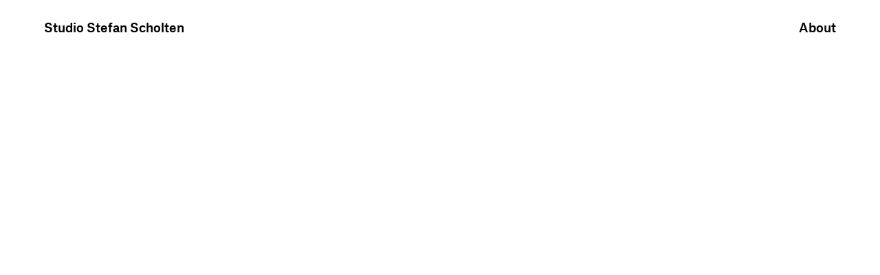

--- FILE ---
content_type: text/javascript
request_url: https://www.stefanscholten.com/wp-content/themes/lay/frontend/assets/js/frontend.app.min.js?ver=6.9.9
body_size: 106511
content:
(()=>{var Hp=Object.create;var Sa=Object.defineProperty;var qp=Object.getOwnPropertyDescriptor;var Wp=Object.getOwnPropertyNames;var Gp=Object.getPrototypeOf,Xp=Object.prototype.hasOwnProperty;var N=(e,t)=>()=>(t||e((t={exports:{}}).exports,t),t.exports),$p=(e,t)=>{for(var r in t)Sa(e,r,{get:t[r],enumerable:!0})},Yp=(e,t,r,n)=>{if(t&&typeof t=="object"||typeof t=="function")for(let o of Wp(t))!Xp.call(e,o)&&o!==r&&Sa(e,o,{get:()=>t[o],enumerable:!(n=qp(t,o))||n.enumerable});return e};var Yt=(e,t,r)=>(r=e!=null?Hp(Gp(e)):{},Yp(t||!e||!e.__esModule?Sa(r,"default",{value:e,enumerable:!0}):r,e));var Il=N((Ma,Pa)=>{(function(e,t){typeof Ma=="object"&&typeof Pa!="undefined"?Pa.exports=t():typeof define=="function"&&define.amd?define(t):(e=typeof globalThis!="undefined"?globalThis:e||self).LazyLoad=t()})(Ma,function(){"use strict";function e(){return e=Object.assign||function(v){for(var x=1;x<arguments.length;x++){var T=arguments[x];for(var C in T)Object.prototype.hasOwnProperty.call(T,C)&&(v[C]=T[C])}return v},e.apply(this,arguments)}var t=typeof window!="undefined",r=t&&!("onscroll"in window)||typeof navigator!="undefined"&&/(gle|ing|ro)bot|crawl|spider/i.test(navigator.userAgent),n=t&&"IntersectionObserver"in window,o=t&&"classList"in document.createElement("p"),a=t&&window.devicePixelRatio>1,i={elements_selector:".lazy",container:r||t?document:null,threshold:300,thresholds:null,data_src:"src",data_srcset:"srcset",data_sizes:"sizes",data_bg:"bg",data_bg_hidpi:"bg-hidpi",data_bg_multi:"bg-multi",data_bg_multi_hidpi:"bg-multi-hidpi",data_bg_set:"bg-set",data_poster:"poster",class_applied:"applied",class_loading:"loading",class_loaded:"loaded",class_error:"error",class_entered:"entered",class_exited:"exited",unobserve_completed:!0,unobserve_entered:!1,cancel_on_exit:!0,callback_enter:null,callback_exit:null,callback_applied:null,callback_loading:null,callback_loaded:null,callback_error:null,callback_finish:null,callback_cancel:null,use_native:!1,restore_on_error:!1},l=function(v){return e({},i,v)},c=function(v,x){var T,C="LazyLoad::Initialized",D=new v(x);try{T=new CustomEvent(C,{detail:{instance:D}})}catch(V){(T=document.createEvent("CustomEvent")).initCustomEvent(C,!1,!1,{instance:D})}window.dispatchEvent(T)},s="src",u="srcset",f="sizes",d="poster",p="llOriginalAttrs",m="data",w="loading",y="loaded",I="applied",R="error",q="native",F="data-",Q="ll-status",L=function(v,x){return v.getAttribute(F+x)},W=function(v){return L(v,Q)},B=function(v,x){return function(T,C,D){var V="data-ll-status";D!==null?T.setAttribute(V,D):T.removeAttribute(V)}(v,0,x)},U=function(v){return B(v,null)},ie=function(v){return W(v)===null},he=function(v){return W(v)===q},ye=[w,y,I,R],be=function(v,x,T,C){v&&(C===void 0?T===void 0?v(x):v(x,T):v(x,T,C))},E=function(v,x){o?v.classList.add(x):v.className+=(v.className?" ":"")+x},A=function(v,x){o?v.classList.remove(x):v.className=v.className.replace(new RegExp("(^|\\s+)"+x+"(\\s+|$)")," ").replace(/^\s+/,"").replace(/\s+$/,"")},h=function(v){return v.llTempImage},S=function(v,x){if(x){var T=x._observer;T&&T.unobserve(v)}},O=function(v,x){v&&(v.loadingCount+=x)},k=function(v,x){v&&(v.toLoadCount=x)},X=function(v){for(var x,T=[],C=0;x=v.children[C];C+=1)x.tagName==="SOURCE"&&T.push(x);return T},Z=function(v,x){var T=v.parentNode;T&&T.tagName==="PICTURE"&&X(T).forEach(x)},te=function(v,x){X(v).forEach(x)},re=[s],_e=[s,d],Te=[s,u,f],gt=[m],je=function(v){return!!v[p]},Xe=function(v){return v[p]},yt=function(v){return delete v[p]},it=function(v,x){if(!je(v)){var T={};x.forEach(function(C){T[C]=v.getAttribute(C)}),v[p]=T}},Ne=function(v,x){if(je(v)){var T=Xe(v);x.forEach(function(C){(function(D,V,j){j?D.setAttribute(V,j):D.removeAttribute(V)})(v,C,T[C])})}},Lt=function(v,x,T){E(v,x.class_applied),B(v,I),T&&(x.unobserve_completed&&S(v,x),be(x.callback_applied,v,T))},Ft=function(v,x,T){E(v,x.class_loading),B(v,w),T&&(O(T,1),be(x.callback_loading,v,T))},$e=function(v,x,T){T&&v.setAttribute(x,T)},$t=function(v,x){$e(v,f,L(v,x.data_sizes)),$e(v,u,L(v,x.data_srcset)),$e(v,s,L(v,x.data_src))},Re={IMG:function(v,x){Z(v,function(T){it(T,Te),$t(T,x)}),it(v,Te),$t(v,x)},IFRAME:function(v,x){it(v,re),$e(v,s,L(v,x.data_src))},VIDEO:function(v,x){te(v,function(T){it(T,re),$e(T,s,L(T,x.data_src))}),it(v,_e),$e(v,d,L(v,x.data_poster)),$e(v,s,L(v,x.data_src)),v.load()},OBJECT:function(v,x){it(v,gt),$e(v,m,L(v,x.data_src))}},st=["IMG","IFRAME","VIDEO","OBJECT"],$r=function(v,x){!x||function(T){return T.loadingCount>0}(x)||function(T){return T.toLoadCount>0}(x)||be(v.callback_finish,x)},Yr=function(v,x,T){v.addEventListener(x,T),v.llEvLisnrs[x]=T},Qp=function(v,x,T){v.removeEventListener(x,T)},Ta=function(v){return!!v.llEvLisnrs},Ea=function(v){if(Ta(v)){var x=v.llEvLisnrs;for(var T in x){var C=x[T];Qp(v,T,C)}delete v.llEvLisnrs}},_l=function(v,x,T){(function(C){delete C.llTempImage})(v),O(T,-1),function(C){C&&(C.toLoadCount-=1)}(T),A(v,x.class_loading),x.unobserve_completed&&S(v,T)},Aa=function(v,x,T){var C=h(v)||v;Ta(C)||function(D,V,j){Ta(D)||(D.llEvLisnrs={});var H=D.tagName==="VIDEO"?"loadeddata":"load";Yr(D,H,V),Yr(D,"error",j)}(C,function(D){(function(V,j,H,ee){var de=he(j);_l(j,H,ee),E(j,H.class_loaded),B(j,y),be(H.callback_loaded,j,ee),de||$r(H,ee)})(0,v,x,T),Ea(C)},function(D){(function(V,j,H,ee){var de=he(j);_l(j,H,ee),E(j,H.class_error),B(j,R),be(H.callback_error,j,ee),H.restore_on_error&&Ne(j,Te),de||$r(H,ee)})(0,v,x,T),Ea(C)})},Ia=function(v,x,T){(function(C){return st.indexOf(C.tagName)>-1})(v)?function(C,D,V){Aa(C,D,V),function(j,H,ee){var de=Re[j.tagName];de&&(de(j,H),Ft(j,H,ee))}(C,D,V)}(v,x,T):function(C,D,V){(function(j){j.llTempImage=document.createElement("IMG")})(C),Aa(C,D,V),function(j){je(j)||(j[p]={backgroundImage:j.style.backgroundImage})}(C),function(j,H,ee){var de=L(j,H.data_bg),Ee=L(j,H.data_bg_hidpi),Ae=a&&Ee?Ee:de;Ae&&(j.style.backgroundImage='url("'.concat(Ae,'")'),h(j).setAttribute(s,Ae),Ft(j,H,ee))}(C,D,V),function(j,H,ee){var de=L(j,H.data_bg_multi),Ee=L(j,H.data_bg_multi_hidpi),Ae=a&&Ee?Ee:de;Ae&&(j.style.backgroundImage=Ae,Lt(j,H,ee))}(C,D,V),function(j,H,ee){var de=L(j,H.data_bg_set);if(de){var Ee=de.split("|"),Ae=Ee.map(function(lt){return"image-set(".concat(lt,")")});j.style.backgroundImage=Ae.join(),j.style.backgroundImage===""&&(Ae=Ee.map(function(lt){return"-webkit-image-set(".concat(lt,")")}),j.style.backgroundImage=Ae.join()),Lt(j,H,ee)}}(C,D,V)}(v,x,T)},wl=function(v){v.removeAttribute(s),v.removeAttribute(u),v.removeAttribute(f)},bl=function(v){Z(v,function(x){Ne(x,Te)}),Ne(v,Te)},Np={IMG:bl,IFRAME:function(v){Ne(v,re)},VIDEO:function(v){te(v,function(x){Ne(x,re)}),Ne(v,_e),v.load()},OBJECT:function(v){Ne(v,gt)}},Bp=function(v,x){(function(T){var C=Np[T.tagName];C?C(T):function(D){if(je(D)){var V=Xe(D);D.style.backgroundImage=V.backgroundImage}}(T)})(v),function(T,C){ie(T)||he(T)||(A(T,C.class_entered),A(T,C.class_exited),A(T,C.class_applied),A(T,C.class_loading),A(T,C.class_loaded),A(T,C.class_error))}(v,x),U(v),yt(v)},zp=["IMG","IFRAME","VIDEO"],xl=function(v){return v.use_native&&"loading"in HTMLImageElement.prototype},Up=function(v,x,T){v.forEach(function(C){return function(D){return D.isIntersecting||D.intersectionRatio>0}(C)?function(D,V,j,H){var ee=function(de){return ye.indexOf(W(de))>=0}(D);B(D,"entered"),E(D,j.class_entered),A(D,j.class_exited),function(de,Ee,Ae){Ee.unobserve_entered&&S(de,Ae)}(D,j,H),be(j.callback_enter,D,V,H),ee||Ia(D,j,H)}(C.target,C,x,T):function(D,V,j,H){ie(D)||(E(D,j.class_exited),function(ee,de,Ee,Ae){Ee.cancel_on_exit&&function(lt){return W(lt)===w}(ee)&&ee.tagName==="IMG"&&(Ea(ee),function(lt){Z(lt,function(Ca){wl(Ca)}),wl(lt)}(ee),bl(ee),A(ee,Ee.class_loading),O(Ae,-1),U(ee),be(Ee.callback_cancel,ee,de,Ae))}(D,V,j,H),be(j.callback_exit,D,V,H))}(C.target,C,x,T)})},Tl=function(v){return Array.prototype.slice.call(v)},Zn=function(v){return v.container.querySelectorAll(v.elements_selector)},Vp=function(v){return function(x){return W(x)===R}(v)},El=function(v,x){return function(T){return Tl(T).filter(ie)}(v||Zn(x))},Kr=function(v,x){var T=l(v);this._settings=T,this.loadingCount=0,function(C,D){n&&!xl(C)&&(D._observer=new IntersectionObserver(function(V){Up(V,C,D)},function(V){return{root:V.container===document?null:V.container,rootMargin:V.thresholds||V.threshold+"px"}}(C)))}(T,this),function(C,D){t&&(D._onlineHandler=function(){(function(V,j){var H;(H=Zn(V),Tl(H).filter(Vp)).forEach(function(ee){A(ee,V.class_error),U(ee)}),j.update()})(C,D)},window.addEventListener("online",D._onlineHandler))}(T,this),this.update(x)};return Kr.prototype={update:function(v){var x,T,C=this._settings,D=El(v,C);k(this,D.length),!r&&n?xl(C)?function(V,j,H){V.forEach(function(ee){zp.indexOf(ee.tagName)!==-1&&function(de,Ee,Ae){de.setAttribute("loading","lazy"),Aa(de,Ee,Ae),function(lt,Ca){var Al=Re[lt.tagName];Al&&Al(lt,Ca)}(de,Ee),B(de,q)}(ee,j,H)}),k(H,0)}(D,C,this):(T=D,function(V){V.disconnect()}(x=this._observer),function(V,j){j.forEach(function(H){V.observe(H)})}(x,T)):this.loadAll(D)},destroy:function(){this._observer&&this._observer.disconnect(),t&&window.removeEventListener("online",this._onlineHandler),Zn(this._settings).forEach(function(v){yt(v)}),delete this._observer,delete this._settings,delete this._onlineHandler,delete this.loadingCount,delete this.toLoadCount},loadAll:function(v){var x=this,T=this._settings;El(v,T).forEach(function(C){S(C,x),Ia(C,T,x)})},restoreAll:function(){var v=this._settings;Zn(v).forEach(function(x){Bp(x,v)})}},Kr.load=function(v,x){var T=l(x);Ia(v,T)},Kr.resetStatus=function(v){U(v)},t&&function(v,x){if(x)if(x.length)for(var T,C=0;T=x[C];C+=1)c(v,T);else c(v,x)}(Kr,window.lazyLoadOptions),Kr})});var oc=N((nc,hi)=>{(function(e){"use strict";var t=function(){},r=e.requestAnimationFrame||e.webkitRequestAnimationFrame||e.mozRequestAnimationFrame||e.msRequestAnimationFrame||function(s){return setTimeout(s,16)};function n(){var s=this;s.reads=[],s.writes=[],s.raf=r.bind(e),t("initialized",s)}n.prototype={constructor:n,runTasks:function(s){t("run tasks");for(var u;u=s.shift();)u()},measure:function(s,u){t("measure");var f=u?s.bind(u):s;return this.reads.push(f),o(this),f},mutate:function(s,u){t("mutate");var f=u?s.bind(u):s;return this.writes.push(f),o(this),f},clear:function(s){return t("clear",s),i(this.reads,s)||i(this.writes,s)},extend:function(s){if(t("extend",s),typeof s!="object")throw new Error("expected object");var u=Object.create(this);return l(u,s),u.fastdom=this,u.initialize&&u.initialize(),u},catch:null};function o(s){s.scheduled||(s.scheduled=!0,s.raf(a.bind(null,s)),t("flush scheduled"))}function a(s){t("flush");var u=s.writes,f=s.reads,d;try{t("flushing reads",f.length),s.runTasks(f),t("flushing writes",u.length),s.runTasks(u)}catch(p){d=p}if(s.scheduled=!1,(f.length||u.length)&&o(s),d)if(t("task errored",d.message),s.catch)s.catch(d);else throw d}function i(s,u){var f=s.indexOf(u);return!!~f&&!!s.splice(f,1)}function l(s,u){for(var f in u)u.hasOwnProperty(f)&&(s[f]=u[f])}var c=e.fastdom=e.fastdom||new n;typeof define=="function"?define(function(){return c}):typeof hi=="object"&&(hi.exports=c)})(typeof window!="undefined"?window:nc)});var df=N((na,ff)=>{(function(e,t){typeof na=="object"&&typeof ff!="undefined"?t(na):typeof define=="function"&&define.amd?define(["exports"],t):(e=typeof globalThis!="undefined"?globalThis:e||self,t(e.dynamicMarquee={}))})(na,function(e){"use strict";function t(E,A){if(!(E instanceof A))throw new TypeError("Cannot call a class as a function")}function r(E,A){for(var h=0;h<A.length;h++){var S=A[h];S.enumerable=S.enumerable||!1,S.configurable=!0,"value"in S&&(S.writable=!0),Object.defineProperty(E,S.key,S)}}function n(E,A,h){return A&&r(E.prototype,A),h&&r(E,h),Object.defineProperty(E,"prototype",{writable:!1}),E}function o(E){return a(E)||i(E)||l(E)||s()}function a(E){if(Array.isArray(E))return c(E)}function i(E){if(typeof Symbol!="undefined"&&E[Symbol.iterator]!=null||E["@@iterator"]!=null)return Array.from(E)}function l(E,A){if(E){if(typeof E=="string")return c(E,A);var h=Object.prototype.toString.call(E).slice(8,-1);if(h==="Object"&&E.constructor&&(h=E.constructor.name),h==="Map"||h==="Set")return Array.from(E);if(h==="Arguments"||/^(?:Ui|I)nt(?:8|16|32)(?:Clamped)?Array$/.test(h))return c(E,A)}}function c(E,A){(A==null||A>E.length)&&(A=E.length);for(var h=0,S=new Array(A);h<A;h++)S[h]=E[h];return S}function s(){throw new TypeError(`Invalid attempt to spread non-iterable instance.
In order to be iterable, non-array objects must have a [Symbol.iterator]() method.`)}var u=function(){function E(A){var h=A.onEnter,S=A.onExit;this._execution=null,this.inBoundary=this.inBoundary.bind(this),this.enter=this.enter.bind(this),this._onEnter=h||null,this._onExit=S||null}return E.prototype.inBoundary=function(){return!!this._execution},E.prototype.enter=function(A){if(this._execution)return A?A(this._execution.onEnterResult):void 0;var h=this._execution={onEnterResult:void 0},S=void 0,O=!1,k=void 0;try{this._onEnter&&(h.onEnterResult=this._onEnter()),A&&(S=A(h.onEnterResult))}catch(Z){O=!0,k=Z}this._execution=null;var X=!O;if(this._onExit)try{this._onExit({onEnterResult:h.onEnterResult,exceptionOccurred:O,retrieveException:function(){return X=!0,k}})}catch(Z){if(X)throw Z}if(!X)throw k;return S},E}(),f={RIGHT:"right",DOWN:"down"},d=/px$/;function p(E){if(!d.test(E))throw new Error("String missing `px` suffix");return parseFloat(E.slice(0,-2))}var m=function(){function E(A){var h=this,S;t(this,E),this._$el=A,this._width=null,this._height=null,this._observer="ResizeObserver"in window?new ResizeObserver(function(O){var k=O[O.length-1],X=k.borderBoxSize[0]||k.borderBoxSize;h._width=X.inlineSize,h._height=X.blockSize}):null,(S=this._observer)===null||S===void 0||S.observe(A)}return n(E,[{key:"getWidth",value:function(){if(this._width!==null)return this._width;var h=p(window.getComputedStyle(this._$el).width);return this._observer&&(this._width=h),h}},{key:"getHeight",value:function(){if(this._height!==null)return this._height;var h=p(window.getComputedStyle(this._$el).height);return this._observer&&(this._height=h),h}},{key:"tearDown",value:function(){var h;(h=this._observer)===null||h===void 0||h.disconnect(),this._observer=null}}]),E}(),w=function(){function E(A,h,S){t(this,E);var O=document.createElement("div");O.style.display="block",O.style.opacity="0",O.style.position="absolute",O.style.margin="0",O.style.padding="0",h===f.RIGHT&&(O.style.whiteSpace="nowrap"),this._sizeWatcher=new m(O),O.appendChild(A),this._$container=O,this._$el=A,this._direction=h,this._metadata=S,this._offset=null}return n(E,[{key:"getSize",value:function(){var h=arguments.length>0&&arguments[0]!==void 0?arguments[0]:{},S=h.inverse,O=S===void 0?!1:S,k=this._direction;return O&&(k=k===f.RIGHT?f.DOWN:f.RIGHT),k===f.RIGHT?this._sizeWatcher.getWidth():this._sizeWatcher.getHeight()}},{key:"setOffset",value:function(h){this._offset!==h&&(this._offset=h,this._$container.style.opacity="1",this._direction===f.RIGHT?this._$container.style.left="".concat(h,"px"):this._$container.style.top="".concat(h,"px"))}},{key:"remove",value:function(){this._sizeWatcher.tearDown(),this._$container.parentNode.removeChild(this._$container)}},{key:"getContainer",value:function(){return this._$container}},{key:"getOriginalEl",value:function(){return this._$el}},{key:"getMetadata",value:function(){return this._metadata}}]),E}(),y=3e4,I=function(){function E(A,h){t(this,E),this._$el=A,this._direction=h,this._transitionState=null}return n(E,[{key:"setOffset",value:function(h,S,O){var k=this._transitionState,X=!k||k.rate!==S;if(k&&!O){var Z=performance.now()-k.time;if(Z<y-1e4&&!X)return}if((O||X)&&(this._direction===f.RIGHT?this._$el.style.transform="translateX(".concat(h,"px)"):this._$el.style.transform="translateY(".concat(h,"px)"),this._$el.style.transition="none",this._$el.offsetLeft),S&&(O||X)&&(this._$el.style.transition="transform ".concat(y,"ms linear")),S){var te=h+S/1e3*y;this._direction===f.RIGHT?this._$el.style.transform="translateX(".concat(te,"px)"):this._$el.style.transform="translateY(".concat(te,"px)")}this._transitionState={time:performance.now(),rate:S}}}]),E}();function R(E){window.setTimeout(function(){return E()},0)}function q(E){try{return E()}catch(A){R(function(){throw A})}}function F(E){if(typeof E=="string"||typeof E=="number"){var A=document.createElement("div");return A.textContent=E+"",A}return E}function Q(E){return E.length?E[E.length-1]:null}function L(E){return E.length?E[0]:null}var W=5e5,B=100,U=function(){function E(A){var h=arguments.length>1&&arguments[1]!==void 0?arguments[1]:{},S=h.rate,O=S===void 0?-25:S,k=h.upDown,X=k===void 0?!1:k,Z=h.startOnScreen,te=Z===void 0?!1:Z;t(this,E),this._boundary=new u({onEnter:function(){return{callbacks:[]}},onExit:function(gt){var je=gt.onEnterResult.callbacks;je.forEach(function(Xe){return R(function(){return Xe()})})}}),this._waitingForItem=!0,this._nextItemWouldBeTouching=te,this._rate=O,this._lastEffectiveRate=O,this._justReversedRate=!1,this._correlation=null,this._direction=X?f.DOWN:f.RIGHT,this._onItemRequired=[],this._onItemRemoved=[],this._onAllItemsRemoved=[],this._windowOffset=0,this._containerSize=0,this._containerSizeWatcher=null,this._items=[],this._pendingItem=null,this._visible=!!document.hidden;var re=document.createElement("div");re.style.display="block",re.style.overflow="hidden",re.style.position="relative",this._direction===f.DOWN&&(re.style.height="100%"),this._$window=re,this.windowInverseSize=null,this._updateWindowInverseSize();var _e=document.createElement("div");this._$moving=_e,_e.style.display="block",_e.style.position="absolute",_e.style.left="0",_e.style.right="0",this._slider=new I(_e,this._direction),re.appendChild(_e),A.appendChild(re)}return n(E,[{key:"onItemRequired",value:function(h){this._onItemRequired.push(h)}},{key:"onItemRemoved",value:function(h){this._onItemRemoved.push(h)}},{key:"onAllItemsRemoved",value:function(h){this._onAllItemsRemoved.push(h)}},{key:"getNumItems",value:function(){return this._items.length}},{key:"setRate",value:function(h){h!==this._rate&&(h*this._lastEffectiveRate<0&&(this._justReversedRate=!this._justReversedRate),this._rate=h,h?(this._lastEffectiveRate=h,this._items.length||(this._waitingForItem=!0)):this._waitingForItem=!1,this._tick())}},{key:"getRate",value:function(){return this._rate}},{key:"clear",value:function(){var h=this;this._boundary.enter(function(){h._items.forEach(function(S){var O=S.item;return h._removeItem(O)}),h._items=[],h._waitingForItem=!0,h._nextItemWouldBeTouching=!1,h._updateWindowInverseSize(),h._cleanup()})}},{key:"isWaitingForItem",value:function(){return this._waitingForItem}},{key:"appendItem",value:function(h){var S=this,O=arguments.length>1&&arguments[1]!==void 0?arguments[1]:{},k=O.metadata,X=k===void 0?null:k;this._boundary.enter(function(){if(!S._waitingForItem)throw new Error("No room for item.");h=F(h);var Z=S._items.some(function(te){var re=te.item;return re.getOriginalEl()===h});if(Z)throw new Error("Item already exists.");S._waitingForItem=!1,S._pendingItem=new w(h,S._direction,X),S._tick()})}},{key:"_removeItem",value:function(h){var S=this;this._boundary.enter(function(O){var k=O.callbacks;h.remove(),S._items.splice(S._items.indexOf(h),1),S._onItemRemoved.forEach(function(X){k.push(function(){return X(h.getOriginalEl())})})})}},{key:"_updateWindowInverseSize",value:function(){if(this._direction!==f.DOWN){var h=Math.max.apply(Math,o(this._items.map(function(S){var O=S.item;return O.getSize({inverse:!0})})));this.windowInverseSize!==h&&(this.windowInverseSize=h,this._$window.style.height="".concat(h,"px"))}}},{key:"_scheduleRender",value:function(){var h=this;this._renderTimer||(this._renderTimer=window.setTimeout(function(){return h._tick()},B))}},{key:"_cleanup",value:function(){var h;(h=this._containerSizeWatcher)===null||h===void 0||h.tearDown(),this._containerSizeWatcher=null,this._correlation=null,this._windowOffset=0}},{key:"_tick",value:function(){var h=this;this._boundary.enter(function(S){var O=S.callbacks;if(h._renderTimer&&clearTimeout(h._renderTimer),h._renderTimer=null,!h._items.length&&!h._pendingItem){h._cleanup();return}if(h._scheduleRender(),!h._$window.isConnected){h._correlation=null;return}h._containerSizeWatcher||(h._containerSizeWatcher=new m(h._$window));var k=performance.now(),X=!1;if(h._correlation){var Z=k-h._correlation.time;h._windowOffset=h._correlation.offset+h._correlation.rate*-1*(Z/1e3)}else X=!0;if(Math.abs(h._windowOffset)>W){X=!0;var te=h._windowOffset;h._items.forEach(function(Re){return Re.offset-=te}),h._correlation=null,h._windowOffset=0}var re=!document.hidden,_e=re&&h._visible!==re;h._visible=re,h._slider.setOffset(h._windowOffset*-1,h._rate,X||_e),(!h._correlation||h._correlation.rate!==h._rate)&&(h._correlation={time:k,offset:h._windowOffset,rate:h._rate}),h._containerSize=h._direction===f.RIGHT?h._containerSizeWatcher.getWidth():h._containerSizeWatcher.getHeight();var Te=Math.max(h._containerSize,1),gt=h._justReversedRate;h._justReversedRate=!1;var je=h._nextItemWouldBeTouching;h._nextItemWouldBeTouching=null;var Xe=null;if(h._pendingItem){h._$moving.appendChild(h._pendingItem.getContainer());var yt=h._rate<=0?Q(h._items):L(h._items);h._rate<=0?h._items=[].concat(o(h._items),[{item:h._pendingItem,appendRate:h._rate,offset:je?yt?yt.offset+yt.item.getSize():h._windowOffset:h._windowOffset+Te}]):h._items=[{item:h._pendingItem,appendRate:h._rate,offset:je?yt?yt.offset-h._pendingItem.getSize():h._windowOffset+Te-h._pendingItem.getSize():h._windowOffset-h._pendingItem.getSize()}].concat(o(h._items)),h._pendingItem=null}var it=B/1e3*Math.abs(h._rate),Ne=!1;if(!h._waitingForItem&&h._items.length){var Lt=L(h._items),Ft=Q(h._items),$e=h._rate<=0?Ft:Lt;(h._rate<=0&&Ft.offset+$e.item.getSize()-h._windowOffset<=Te+it||h._rate>0&&$e.offset-h._windowOffset>-1*it)&&(h._waitingForItem=Ne=!0,Xe=gt?null:{$el:$e.item.getOriginalEl(),metadata:$e.item.getMetadata()})}if(Xe&&(h._nextItemWouldBeTouching=!0),h._items=o(h._items).filter(function(Re){var st=Re.item,$r=Re.offset,Yr=h._rate<0?$r+st.getSize()>h._windowOffset:$r<h._windowOffset+Te;return Yr||h._removeItem(st),Yr}),h._items.length||h._onAllItemsRemoved.forEach(function(Re){return O.push(Re)}),h._items.reduce(function(Re,st){return Re!==null&&st.offset<Re&&(st.offset=Re),st.item.setOffset(st.offset),st.offset+st.item.getSize()},null),h._updateWindowInverseSize(),Ne){var $t;h._onItemRequired.some(function(Re){return q(function(){return $t=Re({immediatelyFollowsPrevious:!!Xe,touching:Xe}),!!$t})}),$t&&h.appendItem($t),h._nextItemWouldBeTouching=!1}})}}]),E}(),ie=function(E){var A={};return E.forEach(function(h,S){A[h]=A[h]||[],A[h].push(S)}),A},he=function(E,A){var h={startString1:0,startString2:0,length:0},S=ie(E),O=[];return A.forEach(function(k,X){var Z,te=[],re=S[k]||[];re.forEach(function(_e){Z=(_e&&O[_e-1]||0)+1,Z>h.length&&(h.length=Z,h.startString1=_e-Z+1,h.startString2=X-Z+1),te[_e]=Z}),O=te}),h},ye=he;function be(E){var A=arguments.length>1&&arguments[1]!==void 0?arguments[1]:[],h=arguments.length>2&&arguments[2]!==void 0?arguments[2]:null,S=-1,O=A.slice(),k=function(){var te=arguments.length>0&&arguments[0]!==void 0?arguments[0]:1,re=(S+te)%O.length;return{builder:O[re],index:re}},X=function(te){var re;if(!(!O.length||!E.isWaitingForItem())){if(h&&te&&((re=te.metadata)===null||re===void 0?void 0:re.isSeperator)!==!0){var _e=F(h());E.appendItem(_e,{metadata:{isSeperator:!0}});return}var Te=k(),gt=Te.builder,je=Te.index;S=je,E.appendItem(F(gt()))}};return E.onItemRequired(function(Z){var te=Z.touching;return X(te)}),X(),{update:function(te){var re=function(){var Te=O.map(function(Ne,Lt){var Ft=O.indexOf(Ne);return Ft<Lt?Ft:Lt}),gt=te.map(function(Ne,Lt){return O.indexOf(Ne)}),je=ye(Te,gt),Xe=je.startString1,yt=je.startString2,it=je.length;return S>=Xe&&S<Xe+it?S+(yt-Xe):-1};S=re(),O=te.slice(),X(!1)}}}e.Marquee=U,e.loop=be,Object.defineProperty(e,"__esModule",{value:!0})})});var wf=N((MR,_f)=>{_f.exports=[{name:"Bounce",paramsTypes:{shadow_colour:"vec4",shadow_height:"float",bounces:"float"},defaultParams:{shadow_colour:[0,0,0,.6],shadow_height:.075,bounces:3},glsl:`// Author: Adrian Purser
// License: MIT

uniform vec4 shadow_colour; // = vec4(0.,0.,0.,.6)
uniform float shadow_height; // = 0.075
uniform float bounces; // = 3.0

const float PI = 3.14159265358;

vec4 transition (vec2 uv) {
  float time = progress;
  float stime = sin(time * PI / 2.);
  float phase = time * PI * bounces;
  float y = (abs(cos(phase))) * (1.0 - stime);
  float d = uv.y - y;
  return mix(
    mix(
      getToColor(uv),
      shadow_colour,
      step(d, shadow_height) * (1. - mix(
        ((d / shadow_height) * shadow_colour.a) + (1.0 - shadow_colour.a),
        1.0,
        smoothstep(0.95, 1., progress) // fade-out the shadow at the end
      ))
    ),
    getFromColor(vec2(uv.x, uv.y + (1.0 - y))),
    step(d, 0.0)
  );
}
`,author:"Adrian Purser",license:"MIT",createdAt:"Fri, 10 Nov 2017 17:01:45 +0000",updatedAt:"Sat, 11 Nov 2017 08:50:40 +0100"},{name:"BowTieHorizontal",paramsTypes:{},defaultParams:{},glsl:`// Author: huynx
// License: MIT

vec2 bottom_left = vec2(0.0, 1.0);
vec2 bottom_right = vec2(1.0, 1.0);
vec2 top_left = vec2(0.0, 0.0);
vec2 top_right = vec2(1.0, 0.0);
vec2 center = vec2(0.5, 0.5);

float check(vec2 p1, vec2 p2, vec2 p3)
{
  return (p1.x - p3.x) * (p2.y - p3.y) - (p2.x - p3.x) * (p1.y - p3.y);
}

bool PointInTriangle (vec2 pt, vec2 p1, vec2 p2, vec2 p3)
{
    bool b1, b2, b3;
    b1 = check(pt, p1, p2) < 0.0;
    b2 = check(pt, p2, p3) < 0.0;
    b3 = check(pt, p3, p1) < 0.0;
    return ((b1 == b2) && (b2 == b3));
}

bool in_left_triangle(vec2 p){
  vec2 vertex1, vertex2, vertex3;
  vertex1 = vec2(progress, 0.5);
  vertex2 = vec2(0.0, 0.5-progress);
  vertex3 = vec2(0.0, 0.5+progress);
  if (PointInTriangle(p, vertex1, vertex2, vertex3))
  {
    return true;
  }
  return false;
}

bool in_right_triangle(vec2 p){
  vec2 vertex1, vertex2, vertex3;
  vertex1 = vec2(1.0-progress, 0.5);
  vertex2 = vec2(1.0, 0.5-progress);
  vertex3 = vec2(1.0, 0.5+progress);
  if (PointInTriangle(p, vertex1, vertex2, vertex3))
  {
    return true;
  }
  return false;
}

float blur_edge(vec2 bot1, vec2 bot2, vec2 top, vec2 testPt)
{
  vec2 lineDir = bot1 - top;
  vec2 perpDir = vec2(lineDir.y, -lineDir.x);
  vec2 dirToPt1 = bot1 - testPt;
  float dist1 = abs(dot(normalize(perpDir), dirToPt1));
  
  lineDir = bot2 - top;
  perpDir = vec2(lineDir.y, -lineDir.x);
  dirToPt1 = bot2 - testPt;
  float min_dist = min(abs(dot(normalize(perpDir), dirToPt1)), dist1);
  
  if (min_dist < 0.005) {
    return min_dist / 0.005;
  }
  else  {
    return 1.0;
  };
}


vec4 transition (vec2 uv) {
  if (in_left_triangle(uv))
  {
    if (progress < 0.1)
    {
      return getFromColor(uv);
    }
    if (uv.x < 0.5)
    {
      vec2 vertex1 = vec2(progress, 0.5);
      vec2 vertex2 = vec2(0.0, 0.5-progress);
      vec2 vertex3 = vec2(0.0, 0.5+progress);
      return mix(
        getFromColor(uv),
        getToColor(uv),
        blur_edge(vertex2, vertex3, vertex1, uv)
      );
    }
    else
    {
      if (progress > 0.0)
      {
        return getToColor(uv);
      }
      else
      {
        return getFromColor(uv);
      }
    }    
  }
  else if (in_right_triangle(uv))
  {
    if (uv.x >= 0.5)
    {
      vec2 vertex1 = vec2(1.0-progress, 0.5);
      vec2 vertex2 = vec2(1.0, 0.5-progress);
      vec2 vertex3 = vec2(1.0, 0.5+progress);
      return mix(
        getFromColor(uv),
        getToColor(uv),
        blur_edge(vertex2, vertex3, vertex1, uv)
      );  
    }
    else
    {
      return getFromColor(uv);
    }
  }
  else {
    return getFromColor(uv);
  }
}`,author:"huynx",license:"MIT",createdAt:"Sat, 24 Mar 2018 12:54:26 +0100",updatedAt:"Sat, 24 Mar 2018 12:54:26 +0100"},{name:"BowTieVertical",paramsTypes:{},defaultParams:{},glsl:`// Author: huynx\r
// License: MIT\r
\r
float check(vec2 p1, vec2 p2, vec2 p3)\r
{\r
  return (p1.x - p3.x) * (p2.y - p3.y) - (p2.x - p3.x) * (p1.y - p3.y);\r
}\r
\r
bool PointInTriangle (vec2 pt, vec2 p1, vec2 p2, vec2 p3)\r
{\r
    bool b1, b2, b3;\r
    b1 = check(pt, p1, p2) < 0.0;\r
    b2 = check(pt, p2, p3) < 0.0;\r
    b3 = check(pt, p3, p1) < 0.0;\r
    return ((b1 == b2) && (b2 == b3));\r
}\r
\r
bool in_top_triangle(vec2 p){\r
  vec2 vertex1, vertex2, vertex3;\r
  vertex1 = vec2(0.5, progress);\r
  vertex2 = vec2(0.5-progress, 0.0);\r
  vertex3 = vec2(0.5+progress, 0.0);\r
  if (PointInTriangle(p, vertex1, vertex2, vertex3))\r
  {\r
    return true;\r
  }\r
  return false;\r
}\r
\r
bool in_bottom_triangle(vec2 p){\r
  vec2 vertex1, vertex2, vertex3;\r
  vertex1 = vec2(0.5, 1.0 - progress);\r
  vertex2 = vec2(0.5-progress, 1.0);\r
  vertex3 = vec2(0.5+progress, 1.0);\r
  if (PointInTriangle(p, vertex1, vertex2, vertex3))\r
  {\r
    return true;\r
  }\r
  return false;\r
}\r
\r
float blur_edge(vec2 bot1, vec2 bot2, vec2 top, vec2 testPt)\r
{\r
  vec2 lineDir = bot1 - top;\r
  vec2 perpDir = vec2(lineDir.y, -lineDir.x);\r
  vec2 dirToPt1 = bot1 - testPt;\r
  float dist1 = abs(dot(normalize(perpDir), dirToPt1));\r
  \r
  lineDir = bot2 - top;\r
  perpDir = vec2(lineDir.y, -lineDir.x);\r
  dirToPt1 = bot2 - testPt;\r
  float min_dist = min(abs(dot(normalize(perpDir), dirToPt1)), dist1);\r
  \r
  if (min_dist < 0.005) {\r
    return min_dist / 0.005;\r
  }\r
  else  {\r
    return 1.0;\r
  };\r
}\r
\r
\r
vec4 transition (vec2 uv) {\r
  if (in_top_triangle(uv))\r
  {\r
    if (progress < 0.1)\r
    {\r
      return getFromColor(uv);\r
    }\r
    if (uv.y < 0.5)\r
    {\r
      vec2 vertex1 = vec2(0.5, progress);\r
      vec2 vertex2 = vec2(0.5-progress, 0.0);\r
      vec2 vertex3 = vec2(0.5+progress, 0.0);\r
      return mix(\r
        getFromColor(uv),\r
        getToColor(uv),\r
        blur_edge(vertex2, vertex3, vertex1, uv)\r
      );\r
    }\r
    else\r
    {\r
      if (progress > 0.0)\r
      {\r
        return getToColor(uv);\r
      }\r
      else\r
      {\r
        return getFromColor(uv);\r
      }\r
    }    \r
  }\r
  else if (in_bottom_triangle(uv))\r
  {\r
    if (uv.y >= 0.5)\r
    {\r
      vec2 vertex1 = vec2(0.5, 1.0-progress);\r
      vec2 vertex2 = vec2(0.5-progress, 1.0);\r
      vec2 vertex3 = vec2(0.5+progress, 1.0);\r
      return mix(\r
        getFromColor(uv),\r
        getToColor(uv),\r
        blur_edge(vertex2, vertex3, vertex1, uv)\r
      );  \r
    }\r
    else\r
    {\r
      return getFromColor(uv);\r
    }\r
  }\r
  else {\r
    return getFromColor(uv);\r
  }\r
}`,author:"huynx",license:"MIT",createdAt:"Tue, 27 Mar 2018 10:07:54 +0700",updatedAt:"Tue, 27 Mar 2018 10:07:54 +0700"},{name:"ButterflyWaveScrawler",paramsTypes:{amplitude:"float",waves:"float",colorSeparation:"float"},defaultParams:{amplitude:1,waves:30,colorSeparation:.3},glsl:`// Author: mandubian
// License: MIT
uniform float amplitude; // = 1.0
uniform float waves; // = 30.0
uniform float colorSeparation; // = 0.3
float PI = 3.14159265358979323846264;
float compute(vec2 p, float progress, vec2 center) {
vec2 o = p*sin(progress * amplitude)-center;
// horizontal vector
vec2 h = vec2(1., 0.);
// butterfly polar function (don't ask me why this one :))
float theta = acos(dot(o, h)) * waves;
return (exp(cos(theta)) - 2.*cos(4.*theta) + pow(sin((2.*theta - PI) / 24.), 5.)) / 10.;
}
vec4 transition(vec2 uv) {
  vec2 p = uv.xy / vec2(1.0).xy;
  float inv = 1. - progress;
  vec2 dir = p - vec2(.5);
  float dist = length(dir);
  float disp = compute(p, progress, vec2(0.5, 0.5)) ;
  vec4 texTo = getToColor(p + inv*disp);
  vec4 texFrom = vec4(
  getFromColor(p + progress*disp*(1.0 - colorSeparation)).r,
  getFromColor(p + progress*disp).g,
  getFromColor(p + progress*disp*(1.0 + colorSeparation)).b,
  1.0);
  return texTo*progress + texFrom*inv;
}
`,author:"mandubian",license:"MIT",createdAt:"Thu, 1 Jun 2017 11:47:17 +0200",updatedAt:"Thu, 1 Jun 2017 11:47:17 +0200"},{name:"CircleCrop",paramsTypes:{bgcolor:"vec4"},defaultParams:{bgcolor:[0,0,0,1]},glsl:`// License: MIT
// Author: fkuteken
// ported by gre from https://gist.github.com/fkuteken/f63e3009c1143950dee9063c3b83fb88

uniform vec4 bgcolor; // = vec4(0.0, 0.0, 0.0, 1.0)

vec2 ratio2 = vec2(1.0, 1.0 / ratio);
float s = pow(2.0 * abs(progress - 0.5), 3.0);

vec4 transition(vec2 p) {
  float dist = length((vec2(p) - 0.5) * ratio2);
  return mix(
    progress < 0.5 ? getFromColor(p) : getToColor(p), // branching is ok here as we statically depend on progress uniform (branching won't change over pixels)
    bgcolor,
    step(s, dist)
  );
}
`,license:"MIT",author:"fkuteken",createdAt:"Mon, 12 Jun 2017 12:52:34 +0800",updatedAt:"Mon, 12 Jun 2017 12:52:34 +0800"},{name:"ColourDistance",paramsTypes:{power:"float"},defaultParams:{power:5},glsl:`// License: MIT
// Author: P-Seebauer
// ported by gre from https://gist.github.com/P-Seebauer/2a5fa2f77c883dd661f9

uniform float power; // = 5.0

vec4 transition(vec2 p) {
  vec4 fTex = getFromColor(p);
  vec4 tTex = getToColor(p);
  float m = step(distance(fTex, tTex), progress);
  return mix(
    mix(fTex, tTex, m),
    tTex,
    pow(progress, power)
  );
}
`,license:"MIT",author:"P-Seebauer",createdAt:"Mon, 12 Jun 2017 12:57:42 +0800",updatedAt:"Mon, 12 Jun 2017 12:57:42 +0800"},{name:"CrazyParametricFun",paramsTypes:{a:"float",b:"float",amplitude:"float",smoothness:"float"},defaultParams:{a:4,b:1,amplitude:120,smoothness:.1},glsl:`// Author: mandubian
// License: MIT

uniform float a; // = 4
uniform float b; // = 1
uniform float amplitude; // = 120
uniform float smoothness; // = 0.1

vec4 transition(vec2 uv) {
  vec2 p = uv.xy / vec2(1.0).xy;
  vec2 dir = p - vec2(.5);
  float dist = length(dir);
  float x = (a - b) * cos(progress) + b * cos(progress * ((a / b) - 1.) );
  float y = (a - b) * sin(progress) - b * sin(progress * ((a / b) - 1.));
  vec2 offset = dir * vec2(sin(progress  * dist * amplitude * x), sin(progress * dist * amplitude * y)) / smoothness;
  return mix(getFromColor(p + offset), getToColor(p), smoothstep(0.2, 1.0, progress));
}
`,author:"mandubian",license:"MIT",createdAt:"Thu, 1 Jun 2017 13:03:12 +0200",updatedAt:"Thu, 1 Jun 2017 13:03:12 +0200"},{name:"CrossZoom",paramsTypes:{strength:"float"},defaultParams:{strength:.4},glsl:`// License: MIT
// Author: rectalogic
// ported by gre from https://gist.github.com/rectalogic/b86b90161503a0023231

// Converted from https://github.com/rectalogic/rendermix-basic-effects/blob/master/assets/com/rendermix/CrossZoom/CrossZoom.frag
// Which is based on https://github.com/evanw/glfx.js/blob/master/src/filters/blur/zoomblur.js
// With additional easing functions from https://github.com/rectalogic/rendermix-basic-effects/blob/master/assets/com/rendermix/Easing/Easing.glsllib

uniform float strength; // = 0.4

const float PI = 3.141592653589793;

float Linear_ease(in float begin, in float change, in float duration, in float time) {
    return change * time / duration + begin;
}

float Exponential_easeInOut(in float begin, in float change, in float duration, in float time) {
    if (time == 0.0)
        return begin;
    else if (time == duration)
        return begin + change;
    time = time / (duration / 2.0);
    if (time < 1.0)
        return change / 2.0 * pow(2.0, 10.0 * (time - 1.0)) + begin;
    return change / 2.0 * (-pow(2.0, -10.0 * (time - 1.0)) + 2.0) + begin;
}

float Sinusoidal_easeInOut(in float begin, in float change, in float duration, in float time) {
    return -change / 2.0 * (cos(PI * time / duration) - 1.0) + begin;
}

float rand (vec2 co) {
  return fract(sin(dot(co.xy ,vec2(12.9898,78.233))) * 43758.5453);
}

vec3 crossFade(in vec2 uv, in float dissolve) {
    return mix(getFromColor(uv).rgb, getToColor(uv).rgb, dissolve);
}

vec4 transition(vec2 uv) {
    vec2 texCoord = uv.xy / vec2(1.0).xy;

    // Linear interpolate center across center half of the image
    vec2 center = vec2(Linear_ease(0.25, 0.5, 1.0, progress), 0.5);
    float dissolve = Exponential_easeInOut(0.0, 1.0, 1.0, progress);

    // Mirrored sinusoidal loop. 0->strength then strength->0
    float strength = Sinusoidal_easeInOut(0.0, strength, 0.5, progress);

    vec3 color = vec3(0.0);
    float total = 0.0;
    vec2 toCenter = center - texCoord;

    /* randomize the lookup values to hide the fixed number of samples */
    float offset = rand(uv);

    for (float t = 0.0; t <= 40.0; t++) {
        float percent = (t + offset) / 40.0;
        float weight = 4.0 * (percent - percent * percent);
        color += crossFade(texCoord + toCenter * percent * strength, dissolve) * weight;
        total += weight;
    }
    return vec4(color / total, 1.0);
}
`,license:"MIT",author:"rectalogic",createdAt:"Mon, 12 Jun 2017 12:33:07 +0800",updatedAt:"Mon, 12 Jun 2017 12:33:07 +0800"},{name:"Directional",paramsTypes:{direction:"vec2"},defaultParams:{direction:[0,1]},glsl:`// Author: Ga\xEBtan Renaudeau
// License: MIT

uniform vec2 direction; // = vec2(0.0, 1.0)

vec4 transition (vec2 uv) {
  vec2 p = uv + progress * sign(direction);
  vec2 f = fract(p);
  return mix(
    getToColor(f),
    getFromColor(f),
    step(0.0, p.y) * step(p.y, 1.0) * step(0.0, p.x) * step(p.x, 1.0)
  );
}
`,author:"Ga\xEBtan Renaudeau",license:"MIT",createdAt:"Thu, 19 Apr 2018 12:20:29 +0200",updatedAt:"Thu, 19 Apr 2018 12:20:29 +0200"},{name:"DoomScreenTransition",paramsTypes:{bars:"int",amplitude:"float",noise:"float",frequency:"float",dripScale:"float"},defaultParams:{bars:30,amplitude:2,noise:.1,frequency:.5,dripScale:.5},glsl:`// Author: Zeh Fernando
// License: MIT


// Transition parameters --------

// Number of total bars/columns
uniform int bars; // = 30

// Multiplier for speed ratio. 0 = no variation when going down, higher = some elements go much faster
uniform float amplitude; // = 2

// Further variations in speed. 0 = no noise, 1 = super noisy (ignore frequency)
uniform float noise; // = 0.1

// Speed variation horizontally. the bigger the value, the shorter the waves
uniform float frequency; // = 0.5

// How much the bars seem to "run" from the middle of the screen first (sticking to the sides). 0 = no drip, 1 = curved drip
uniform float dripScale; // = 0.5


// The code proper --------

float rand(int num) {
  return fract(mod(float(num) * 67123.313, 12.0) * sin(float(num) * 10.3) * cos(float(num)));
}

float wave(int num) {
  float fn = float(num) * frequency * 0.1 * float(bars);
  return cos(fn * 0.5) * cos(fn * 0.13) * sin((fn+10.0) * 0.3) / 2.0 + 0.5;
}

float drip(int num) {
  return sin(float(num) / float(bars - 1) * 3.141592) * dripScale;
}

float pos(int num) {
  return (noise == 0.0 ? wave(num) : mix(wave(num), rand(num), noise)) + (dripScale == 0.0 ? 0.0 : drip(num));
}

vec4 transition(vec2 uv) {
  int bar = int(uv.x * (float(bars)));
  float scale = 1.0 + pos(bar) * amplitude;
  float phase = progress * scale;
  float posY = uv.y / vec2(1.0).y;
  vec2 p;
  vec4 c;
  if (phase + posY < 1.0) {
    p = vec2(uv.x, uv.y + mix(0.0, vec2(1.0).y, phase)) / vec2(1.0).xy;
    c = getFromColor(p);
  } else {
    p = uv.xy / vec2(1.0).xy;
    c = getToColor(p);
  }

  // Finally, apply the color
  return c;
}
`,author:"Zeh Fernando",license:"MIT",createdAt:"Tue, 30 May 2017 09:39:09 -0700",updatedAt:"Tue, 30 May 2017 09:39:09 -0700"},{name:"Dreamy",paramsTypes:{},defaultParams:{},glsl:`// Author: mikolalysenko
// License: MIT

vec2 offset(float progress, float x, float theta) {
  float phase = progress*progress + progress + theta;
  float shifty = 0.03*progress*cos(10.0*(progress+x));
  return vec2(0, shifty);
}
vec4 transition(vec2 p) {
  return mix(getFromColor(p + offset(progress, p.x, 0.0)), getToColor(p + offset(1.0-progress, p.x, 3.14)), progress);
}
`,author:"mikolalysenko",license:"MIT",createdAt:"Mon, 12 Jun 2017 12:27:38 +0800",updatedAt:"Mon, 12 Jun 2017 12:27:38 +0800"},{name:"DreamyZoom",paramsTypes:{rotation:"float",scale:"float"},defaultParams:{rotation:6,scale:1.2},glsl:`// Author: Zeh Fernando
// License: MIT

// Definitions --------
#define DEG2RAD 0.03926990816987241548078304229099 // 1/180*PI


// Transition parameters --------

// In degrees
uniform float rotation; // = 6

// Multiplier
uniform float scale; // = 1.2


// The code proper --------

vec4 transition(vec2 uv) {
  // Massage parameters
  float phase = progress < 0.5 ? progress * 2.0 : (progress - 0.5) * 2.0;
  float angleOffset = progress < 0.5 ? mix(0.0, rotation * DEG2RAD, phase) : mix(-rotation * DEG2RAD, 0.0, phase);
  float newScale = progress < 0.5 ? mix(1.0, scale, phase) : mix(scale, 1.0, phase);
  
  vec2 center = vec2(0, 0);

  // Calculate the source point
  vec2 assumedCenter = vec2(0.5, 0.5);
  vec2 p = (uv.xy - vec2(0.5, 0.5)) / newScale * vec2(ratio, 1.0);

  // This can probably be optimized (with distance())
  float angle = atan(p.y, p.x) + angleOffset;
  float dist = distance(center, p);
  p.x = cos(angle) * dist / ratio + 0.5;
  p.y = sin(angle) * dist + 0.5;
  vec4 c = progress < 0.5 ? getFromColor(p) : getToColor(p);

  // Finally, apply the color
  return c + (progress < 0.5 ? mix(0.0, 1.0, phase) : mix(1.0, 0.0, phase));
}
`,author:"Zeh Fernando",license:"MIT",createdAt:"Tue, 30 May 2017 10:44:06 -0700",updatedAt:"Tue, 30 May 2017 10:44:06 -0700"},{name:"GlitchDisplace",paramsTypes:{},defaultParams:{},glsl:`// Author: Matt DesLauriers
// License: MIT

highp float random(vec2 co)
{
    highp float a = 12.9898;
    highp float b = 78.233;
    highp float c = 43758.5453;
    highp float dt= dot(co.xy ,vec2(a,b));
    highp float sn= mod(dt,3.14);
    return fract(sin(sn) * c);
}
float voronoi( in vec2 x ) {
    vec2 p = floor( x );
    vec2 f = fract( x );
    float res = 8.0;
    for( float j=-1.; j<=1.; j++ )
    for( float i=-1.; i<=1.; i++ ) {
        vec2  b = vec2( i, j );
        vec2  r = b - f + random( p + b );
        float d = dot( r, r );
        res = min( res, d );
    }
    return sqrt( res );
}

vec2 displace(vec4 tex, vec2 texCoord, float dotDepth, float textureDepth, float strength) {
    float b = voronoi(.003 * texCoord + 2.0);
    float g = voronoi(0.2 * texCoord);
    float r = voronoi(texCoord - 1.0);
    vec4 dt = tex * 1.0;
    vec4 dis = dt * dotDepth + 1.0 - tex * textureDepth;

    dis.x = dis.x - 1.0 + textureDepth*dotDepth;
    dis.y = dis.y - 1.0 + textureDepth*dotDepth;
    dis.x *= strength;
    dis.y *= strength;
    vec2 res_uv = texCoord ;
    res_uv.x = res_uv.x + dis.x - 0.0;
    res_uv.y = res_uv.y + dis.y;
    return res_uv;
}

float ease1(float t) {
  return t == 0.0 || t == 1.0
    ? t
    : t < 0.5
      ? +0.5 * pow(2.0, (20.0 * t) - 10.0)
      : -0.5 * pow(2.0, 10.0 - (t * 20.0)) + 1.0;
}
float ease2(float t) {
  return t == 1.0 ? t : 1.0 - pow(2.0, -10.0 * t);
}



vec4 transition(vec2 uv) {
  vec2 p = uv.xy / vec2(1.0).xy;
  vec4 color1 = getFromColor(p);
  vec4 color2 = getToColor(p);
  vec2 disp = displace(color1, p, 0.33, 0.7, 1.0-ease1(progress));
  vec2 disp2 = displace(color2, p, 0.33, 0.5, ease2(progress));
  vec4 dColor1 = getToColor(disp);
  vec4 dColor2 = getFromColor(disp2);
  float val = ease1(progress);
  vec3 gray = vec3(dot(min(dColor2, dColor1).rgb, vec3(0.299, 0.587, 0.114)));
  dColor2 = vec4(gray, 1.0);
  dColor2 *= 2.0;
  color1 = mix(color1, dColor2, smoothstep(0.0, 0.5, progress));
  color2 = mix(color2, dColor1, smoothstep(1.0, 0.5, progress));
  return mix(color1, color2, val);
  //gl_FragColor = mix(gl_FragColor, dColor, smoothstep(0.0, 0.5, progress));
  
   //gl_FragColor = mix(texture2D(from, p), texture2D(to, p), progress);
}
`,author:"Matt DesLauriers",license:"MIT",createdAt:"Tue, 30 May 2017 14:53:04 -0400",updatedAt:"Tue, 30 May 2017 14:53:04 -0400"},{name:"GlitchMemories",paramsTypes:{},defaultParams:{},glsl:`// author: Gunnar Roth
// based on work from natewave
// license: MIT
vec4 transition(vec2 p) {
  vec2 block = floor(p.xy / vec2(16));
  vec2 uv_noise = block / vec2(64);
  uv_noise += floor(vec2(progress) * vec2(1200.0, 3500.0)) / vec2(64);
  vec2 dist = progress > 0.0 ? (fract(uv_noise) - 0.5) * 0.3 *(1.0 -progress) : vec2(0.0);
  vec2 red = p + dist * 0.2;
  vec2 green = p + dist * .3;
  vec2 blue = p + dist * .5;

  return vec4(mix(getFromColor(red), getToColor(red), progress).r,mix(getFromColor(green), getToColor(green), progress).g,mix(getFromColor(blue), getToColor(blue), progress).b,1.0);
}

`,author:"Gunnar Roth",license:"MIT",createdAt:"Wed, 21 Feb 2018 00:52:15 +0100",updatedAt:"Wed, 21 Feb 2018 19:32:02 +0100"},{name:"GridFlip",paramsTypes:{size:"ivec2",pause:"float",dividerWidth:"float",bgcolor:"vec4",randomness:"float"},defaultParams:{size:[4,4],pause:.1,dividerWidth:.05,bgcolor:[0,0,0,1],randomness:.1},glsl:`// License: MIT
// Author: TimDonselaar
// ported by gre from https://gist.github.com/TimDonselaar/9bcd1c4b5934ba60087bdb55c2ea92e5

uniform ivec2 size; // = ivec2(4)
uniform float pause; // = 0.1
uniform float dividerWidth; // = 0.05
uniform vec4 bgcolor; // = vec4(0.0, 0.0, 0.0, 1.0)
uniform float randomness; // = 0.1
 
float rand (vec2 co) {
  return fract(sin(dot(co.xy ,vec2(12.9898,78.233))) * 43758.5453);
}

float getDelta(vec2 p) {
  vec2 rectanglePos = floor(vec2(size) * p);
  vec2 rectangleSize = vec2(1.0 / vec2(size).x, 1.0 / vec2(size).y);
  float top = rectangleSize.y * (rectanglePos.y + 1.0);
  float bottom = rectangleSize.y * rectanglePos.y;
  float left = rectangleSize.x * rectanglePos.x;
  float right = rectangleSize.x * (rectanglePos.x + 1.0);
  float minX = min(abs(p.x - left), abs(p.x - right));
  float minY = min(abs(p.y - top), abs(p.y - bottom));
  return min(minX, minY);
}

float getDividerSize() {
  vec2 rectangleSize = vec2(1.0 / vec2(size).x, 1.0 / vec2(size).y);
  return min(rectangleSize.x, rectangleSize.y) * dividerWidth;
}

vec4 transition(vec2 p) {
  if(progress < pause) {
    float currentProg = progress / pause;
    float a = 1.0;
    if(getDelta(p) < getDividerSize()) {
      a = 1.0 - currentProg;
    }
    return mix(bgcolor, getFromColor(p), a);
  }
  else if(progress < 1.0 - pause){
    if(getDelta(p) < getDividerSize()) {
      return bgcolor;
    } else {
      float currentProg = (progress - pause) / (1.0 - pause * 2.0);
      vec2 q = p;
      vec2 rectanglePos = floor(vec2(size) * q);
      
      float r = rand(rectanglePos) - randomness;
      float cp = smoothstep(0.0, 1.0 - r, currentProg);
    
      float rectangleSize = 1.0 / vec2(size).x;
      float delta = rectanglePos.x * rectangleSize;
      float offset = rectangleSize / 2.0 + delta;
      
      p.x = (p.x - offset)/abs(cp - 0.5)*0.5 + offset;
      vec4 a = getFromColor(p);
      vec4 b = getToColor(p);
      
      float s = step(abs(vec2(size).x * (q.x - delta) - 0.5), abs(cp - 0.5));
      return mix(bgcolor, mix(b, a, step(cp, 0.5)), s);
    }
  }
  else {
    float currentProg = (progress - 1.0 + pause) / pause;
    float a = 1.0;
    if(getDelta(p) < getDividerSize()) {
      a = currentProg;
    }
    return mix(bgcolor, getToColor(p), a);
  }
}
`,license:"MIT",author:"TimDonselaar",createdAt:"Mon, 12 Jun 2017 11:32:51 +0800",updatedAt:"Mon, 12 Jun 2017 11:32:51 +0800"},{name:"InvertedPageCurl",paramsTypes:{},defaultParams:{},glsl:`// author: Hewlett-Packard
// license: BSD 3 Clause
// Adapted by Sergey Kosarevsky from:
// http://rectalogic.github.io/webvfx/examples_2transition-shader-pagecurl_8html-example.html

/*
Copyright (c) 2010 Hewlett-Packard Development Company, L.P. All rights reserved.

Redistribution and use in source and binary forms, with or without
modification, are permitted provided that the following conditions are
met:

   * Redistributions of source code must retain the above copyright
     notice, this list of conditions and the following disclaimer.
   * Redistributions in binary form must reproduce the above
     copyright notice, this list of conditions and the following disclaimer
     in the documentation and/or other materials provided with the
     distribution.
   * Neither the name of Hewlett-Packard nor the names of its
     contributors may be used to endorse or promote products derived from
     this software without specific prior written permission.

THIS SOFTWARE IS PROVIDED BY THE COPYRIGHT HOLDERS AND CONTRIBUTORS
"AS IS" AND ANY EXPRESS OR IMPLIED WARRANTIES, INCLUDING, BUT NOT
LIMITED TO, THE IMPLIED WARRANTIES OF MERCHANTABILITY AND FITNESS FOR
A PARTICULAR PURPOSE ARE DISCLAIMED. IN NO EVENT SHALL THE COPYRIGHT
OWNER OR CONTRIBUTORS BE LIABLE FOR ANY DIRECT, INDIRECT, INCIDENTAL,
SPECIAL, EXEMPLARY, OR CONSEQUENTIAL DAMAGES (INCLUDING, BUT NOT
LIMITED TO, PROCUREMENT OF SUBSTITUTE GOODS OR SERVICES; LOSS OF USE,
DATA, OR PROFITS; OR BUSINESS INTERRUPTION) HOWEVER CAUSED AND ON ANY
THEORY OF LIABILITY, WHETHER IN CONTRACT, STRICT LIABILITY, OR TORT
(INCLUDING NEGLIGENCE OR OTHERWISE) ARISING IN ANY WAY OUT OF THE USE
OF THIS SOFTWARE, EVEN IF ADVISED OF THE POSSIBILITY OF SUCH DAMAGE.
in vec2 texCoord;
*/

const float MIN_AMOUNT = -0.16;
const float MAX_AMOUNT = 1.5;
float amount = progress * (MAX_AMOUNT - MIN_AMOUNT) + MIN_AMOUNT;

const float PI = 3.141592653589793;

const float scale = 512.0;
const float sharpness = 3.0;

float cylinderCenter = amount;
// 360 degrees * amount
float cylinderAngle = 2.0 * PI * amount;

const float cylinderRadius = 1.0 / PI / 2.0;

vec3 hitPoint(float hitAngle, float yc, vec3 point, mat3 rrotation)
{
        float hitPoint = hitAngle / (2.0 * PI);
        point.y = hitPoint;
        return rrotation * point;
}

vec4 antiAlias(vec4 color1, vec4 color2, float distanc)
{
        distanc *= scale;
        if (distanc < 0.0) return color2;
        if (distanc > 2.0) return color1;
        float dd = pow(1.0 - distanc / 2.0, sharpness);
        return ((color2 - color1) * dd) + color1;
}

float distanceToEdge(vec3 point)
{
        float dx = abs(point.x > 0.5 ? 1.0 - point.x : point.x);
        float dy = abs(point.y > 0.5 ? 1.0 - point.y : point.y);
        if (point.x < 0.0) dx = -point.x;
        if (point.x > 1.0) dx = point.x - 1.0;
        if (point.y < 0.0) dy = -point.y;
        if (point.y > 1.0) dy = point.y - 1.0;
        if ((point.x < 0.0 || point.x > 1.0) && (point.y < 0.0 || point.y > 1.0)) return sqrt(dx * dx + dy * dy);
        return min(dx, dy);
}

vec4 seeThrough(float yc, vec2 p, mat3 rotation, mat3 rrotation)
{
        float hitAngle = PI - (acos(yc / cylinderRadius) - cylinderAngle);
        vec3 point = hitPoint(hitAngle, yc, rotation * vec3(p, 1.0), rrotation);
        if (yc <= 0.0 && (point.x < 0.0 || point.y < 0.0 || point.x > 1.0 || point.y > 1.0))
        {
            return getToColor(p);
        }

        if (yc > 0.0) return getFromColor(p);

        vec4 color = getFromColor(point.xy);
        vec4 tcolor = vec4(0.0);

        return antiAlias(color, tcolor, distanceToEdge(point));
}

vec4 seeThroughWithShadow(float yc, vec2 p, vec3 point, mat3 rotation, mat3 rrotation)
{
        float shadow = distanceToEdge(point) * 30.0;
        shadow = (1.0 - shadow) / 3.0;

        if (shadow < 0.0) shadow = 0.0; else shadow *= amount;

        vec4 shadowColor = seeThrough(yc, p, rotation, rrotation);
        shadowColor.r -= shadow;
        shadowColor.g -= shadow;
        shadowColor.b -= shadow;

        return shadowColor;
}

vec4 backside(float yc, vec3 point)
{
        vec4 color = getFromColor(point.xy);
        float gray = (color.r + color.b + color.g) / 15.0;
        gray += (8.0 / 10.0) * (pow(1.0 - abs(yc / cylinderRadius), 2.0 / 10.0) / 2.0 + (5.0 / 10.0));
        color.rgb = vec3(gray);
        return color;
}

vec4 behindSurface(vec2 p, float yc, vec3 point, mat3 rrotation)
{
        float shado = (1.0 - ((-cylinderRadius - yc) / amount * 7.0)) / 6.0;
        shado *= 1.0 - abs(point.x - 0.5);

        yc = (-cylinderRadius - cylinderRadius - yc);

        float hitAngle = (acos(yc / cylinderRadius) + cylinderAngle) - PI;
        point = hitPoint(hitAngle, yc, point, rrotation);

        if (yc < 0.0 && point.x >= 0.0 && point.y >= 0.0 && point.x <= 1.0 && point.y <= 1.0 && (hitAngle < PI || amount > 0.5))
        {
                shado = 1.0 - (sqrt(pow(point.x - 0.5, 2.0) + pow(point.y - 0.5, 2.0)) / (71.0 / 100.0));
                shado *= pow(-yc / cylinderRadius, 3.0);
                shado *= 0.5;
        }
        else
        {
                shado = 0.0;
        }
        return vec4(getToColor(p).rgb - shado, 1.0);
}

vec4 transition(vec2 p) {

  const float angle = 100.0 * PI / 180.0;
        float c = cos(-angle);
        float s = sin(-angle);

        mat3 rotation = mat3( c, s, 0,
                                                                -s, c, 0,
                                                                -0.801, 0.8900, 1
                                                                );
        c = cos(angle);
        s = sin(angle);

        mat3 rrotation = mat3(	c, s, 0,
                                                                        -s, c, 0,
                                                                        0.98500, 0.985, 1
                                                                );

        vec3 point = rotation * vec3(p, 1.0);

        float yc = point.y - cylinderCenter;

        if (yc < -cylinderRadius)
        {
                // Behind surface
                return behindSurface(p,yc, point, rrotation);
        }

        if (yc > cylinderRadius)
        {
                // Flat surface
                return getFromColor(p);
        }

        float hitAngle = (acos(yc / cylinderRadius) + cylinderAngle) - PI;

        float hitAngleMod = mod(hitAngle, 2.0 * PI);
        if ((hitAngleMod > PI && amount < 0.5) || (hitAngleMod > PI/2.0 && amount < 0.0))
        {
                return seeThrough(yc, p, rotation, rrotation);
        }

        point = hitPoint(hitAngle, yc, point, rrotation);

        if (point.x < 0.0 || point.y < 0.0 || point.x > 1.0 || point.y > 1.0)
        {
                return seeThroughWithShadow(yc, p, point, rotation, rrotation);
        }

        vec4 color = backside(yc, point);

        vec4 otherColor;
        if (yc < 0.0)
        {
                float shado = 1.0 - (sqrt(pow(point.x - 0.5, 2.0) + pow(point.y - 0.5, 2.0)) / 0.71);
                shado *= pow(-yc / cylinderRadius, 3.0);
                shado *= 0.5;
                otherColor = vec4(0.0, 0.0, 0.0, shado);
        }
        else
        {
                otherColor = getFromColor(p);
        }

        color = antiAlias(color, otherColor, cylinderRadius - abs(yc));

        vec4 cl = seeThroughWithShadow(yc, p, point, rotation, rrotation);
        float dist = distanceToEdge(point);

        return antiAlias(color, cl, dist);
}
`,author:"Hewlett-Packard",license:"BSD 3 Clause",createdAt:"Wed, 21 Feb 2018 01:13:49 +0100",updatedAt:"Wed, 21 Feb 2018 16:00:02 +0100"},{name:"LinearBlur",paramsTypes:{intensity:"float"},defaultParams:{intensity:.1},glsl:`// author: gre
// license: MIT
uniform float intensity; // = 0.1
const int passes = 6;

vec4 transition(vec2 uv) {
    vec4 c1 = vec4(0.0);
    vec4 c2 = vec4(0.0);

    float disp = intensity*(0.5-distance(0.5, progress));
    for (int xi=0; xi<passes; xi++)
    {
        float x = float(xi) / float(passes) - 0.5;
        for (int yi=0; yi<passes; yi++)
        {
            float y = float(yi) / float(passes) - 0.5;
            vec2 v = vec2(x,y);
            float d = disp;
            c1 += getFromColor( uv + d*v);
            c2 += getToColor( uv + d*v);
        }
    }
    c1 /= float(passes*passes);
    c2 /= float(passes*passes);
    return mix(c1, c2, progress);
}
`,author:"gre",license:"MIT",createdAt:"Fri, 23 Feb 2018 15:18:22 +0100",updatedAt:"Fri, 23 Feb 2018 15:18:22 +0100"},{name:"Mosaic",paramsTypes:{endx:"int",endy:"int"},defaultParams:{endx:2,endy:-1},glsl:`// License: MIT
// Author: Xaychru
// ported by gre from https://gist.github.com/Xaychru/130bb7b7affedbda9df5

#define PI 3.14159265358979323
#define POW2(X) X*X
#define POW3(X) X*X*X
uniform int endx; // = 2
uniform int endy; // = -1

float Rand(vec2 v) {
  return fract(sin(dot(v.xy ,vec2(12.9898,78.233))) * 43758.5453);
}
vec2 Rotate(vec2 v, float a) {
  mat2 rm = mat2(cos(a), -sin(a),
                 sin(a), cos(a));
  return rm*v;
}
float CosInterpolation(float x) {
  return -cos(x*PI)/2.+.5;
}
vec4 transition(vec2 uv) {
  vec2 p = uv.xy / vec2(1.0).xy - .5;
  vec2 rp = p;
  float rpr = (progress*2.-1.);
  float z = -(rpr*rpr*2.) + 3.;
  float az = abs(z);
  rp *= az;
  rp += mix(vec2(.5, .5), vec2(float(endx) + .5, float(endy) + .5), POW2(CosInterpolation(progress)));
  vec2 mrp = mod(rp, 1.);
  vec2 crp = rp;
  bool onEnd = int(floor(crp.x))==endx&&int(floor(crp.y))==endy;
  if(!onEnd) {
    float ang = float(int(Rand(floor(crp))*4.))*.5*PI;
    mrp = vec2(.5) + Rotate(mrp-vec2(.5), ang);
  }
  if(onEnd || Rand(floor(crp))>.5) {
    return getToColor(mrp);
  } else {
    return getFromColor(mrp);
  }
}
`,license:"MIT",author:"Xaychru",createdAt:"Mon, 12 Jun 2017 10:26:51 +0800",updatedAt:"Mon, 12 Jun 2017 10:26:51 +0800"},{name:"PolkaDotsCurtain",paramsTypes:{dots:"float",center:"vec2"},defaultParams:{dots:20,center:[0,0]},glsl:`// author: bobylito
// license: MIT
const float SQRT_2 = 1.414213562373;
uniform float dots;// = 20.0;
uniform vec2 center;// = vec2(0, 0);

vec4 transition(vec2 uv) {
  bool nextImage = distance(fract(uv * dots), vec2(0.5, 0.5)) < ( progress / distance(uv, center));
  return nextImage ? getToColor(uv) : getFromColor(uv);
}
`,author:"bobylito",license:"MIT",createdAt:"Tue, 20 Feb 2018 23:41:45 +0100",updatedAt:"Tue, 20 Feb 2018 23:41:45 +0100"},{name:"Radial",paramsTypes:{smoothness:"float"},defaultParams:{smoothness:1},glsl:`// License: MIT
// Author: Xaychru
// ported by gre from https://gist.github.com/Xaychru/ce1d48f0ce00bb379750

uniform float smoothness; // = 1.0

const float PI = 3.141592653589;

vec4 transition(vec2 p) {
  vec2 rp = p*2.-1.;
  return mix(
    getToColor(p),
    getFromColor(p),
    smoothstep(0., smoothness, atan(rp.y,rp.x) - (progress-.5) * PI * 2.5)
  );
}
`,license:"MIT",author:"Xaychru",createdAt:"Mon, 12 Jun 2017 10:36:24 +0800",updatedAt:"Mon, 12 Jun 2017 10:36:24 +0800"},{name:"SimpleZoom",paramsTypes:{zoom_quickness:"float"},defaultParams:{zoom_quickness:.8},glsl:`// Author: 0gust1
// License: MIT

uniform float zoom_quickness; // = 0.8
float nQuick = clamp(zoom_quickness,0.2,1.0);

vec2 zoom(vec2 uv, float amount) {
  return 0.5 + ((uv - 0.5) * (1.0-amount));	
}

vec4 transition (vec2 uv) {
  return mix(
    getFromColor(zoom(uv, smoothstep(0.0, nQuick, progress))),
    getToColor(uv),
   smoothstep(nQuick-0.2, 1.0, progress)
  );
}`,author:"0gust1",license:"MIT",createdAt:"Tue, 6 Mar 2018 00:43:47 +0100",updatedAt:"Tue, 6 Mar 2018 00:43:47 +0100"},{name:"StereoViewer",paramsTypes:{zoom:"float",corner_radius:"float"},defaultParams:{zoom:.88,corner_radius:.22},glsl:`// Tunable parameters
// How much to zoom (out) for the effect ~ 0.5 - 1.0
uniform float zoom; // = 0.88
// Corner radius as a fraction of the image height
uniform float corner_radius;  // = 0.22

// author: Ted Schundler
// license: BSD 2 Clause
// Free for use and modification by anyone with credit

// Copyright (c) 2016, Theodore K Schundler
// All rights reserved.

// Redistribution and use in source and binary forms, with or without modification, are permitted provided that the following conditions are met:

// 1. Redistributions of source code must retain the above copyright notice, this list of conditions and the following disclaimer.

// 2. Redistributions in binary form must reproduce the above copyright notice, this list of conditions and the following disclaimer in the documentation and/or other materials provided with the distribution.

// THIS SOFTWARE IS PROVIDED BY THE COPYRIGHT HOLDERS AND CONTRIBUTORS "AS IS" AND ANY EXPRESS OR IMPLIED WARRANTIES, INCLUDING, BUT NOT LIMITED TO, THE IMPLIED WARRANTIES OF MERCHANTABILITY AND FITNESS FOR A PARTICULAR PURPOSE ARE DISCLAIMED. IN NO EVENT SHALL THE COPYRIGHT HOLDER OR CONTRIBUTORS BE LIABLE FOR ANY DIRECT, INDIRECT, INCIDENTAL, SPECIAL, EXEMPLARY, OR CONSEQUENTIAL DAMAGES (INCLUDING, BUT NOT LIMITED TO, PROCUREMENT OF SUBSTITUTE GOODS OR SERVICES; LOSS OF USE, DATA, OR PROFITS; OR BUSINESS INTERRUPTION) HOWEVER CAUSED AND ON ANY THEORY OF LIABILITY, WHETHER IN CONTRACT, STRICT LIABILITY, OR TORT (INCLUDING NEGLIGENCE OR OTHERWISE) ARISING IN ANY WAY OUT OF THE USE OF THIS SOFTWARE, EVEN IF ADVISED OF THE POSSIBILITY OF SUCH DAMAGE.

///////////////////////////////////////////////////////////////////////////////
// Stereo Viewer Toy Transition                                              //
//                                                                           //
// Inspired by ViewMaster / Image3D image viewer devices.                    //
// This effect is similar to what you see when you press the device's lever. //
// There is a quick zoom in / out to make the transition 'valid' for GLSL.io //
///////////////////////////////////////////////////////////////////////////////

const vec4 black = vec4(0.0, 0.0, 0.0, 1.0);
const vec2 c00 = vec2(0.0, 0.0); // the four corner points
const vec2 c01 = vec2(0.0, 1.0);
const vec2 c11 = vec2(1.0, 1.0);
const vec2 c10 = vec2(1.0, 0.0);

// Check if a point is within a given corner
bool in_corner(vec2 p, vec2 corner, vec2 radius) {
  // determine the direction we want to be filled
  vec2 axis = (c11 - corner) - corner;

  // warp the point so we are always testing the bottom left point with the
  // circle centered on the origin
  p = p - (corner + axis * radius);
  p *= axis / radius;
  return (p.x > 0.0 && p.y > -1.0) || (p.y > 0.0 && p.x > -1.0) || dot(p, p) < 1.0;
}

// Check all four corners
// return a float for v2 for anti-aliasing?
bool test_rounded_mask(vec2 p, vec2 corner_size) {
  return
      in_corner(p, c00, corner_size) &&
      in_corner(p, c01, corner_size) &&
      in_corner(p, c10, corner_size) &&
      in_corner(p, c11, corner_size);
}

// Screen blend mode - https://en.wikipedia.org/wiki/Blend_modes
// This more closely approximates what you see than linear blending
vec4 screen(vec4 a, vec4 b) {
  return 1.0 - (1.0 - a) * (1.0 -b);
}

// Given RGBA, find a value that when screened with itself
// will yield the original value.
vec4 unscreen(vec4 c) {
  return 1.0 - sqrt(1.0 - c);
}

// Grab a pixel, only if it isn't masked out by the rounded corners
vec4 sample_with_corners_from(vec2 p, vec2 corner_size) {
  p = (p - 0.5) / zoom + 0.5;
  if (!test_rounded_mask(p, corner_size)) {
    return black;
  }
  return unscreen(getFromColor(p));
}

vec4 sample_with_corners_to(vec2 p, vec2 corner_size) {
  p = (p - 0.5) / zoom + 0.5;
  if (!test_rounded_mask(p, corner_size)) {
    return black;
  }
  return unscreen(getToColor(p));
}

// special sampling used when zooming - extra zoom parameter and don't unscreen
vec4 simple_sample_with_corners_from(vec2 p, vec2 corner_size, float zoom_amt) {
  p = (p - 0.5) / (1.0 - zoom_amt + zoom * zoom_amt) + 0.5;
  if (!test_rounded_mask(p, corner_size)) {
    return black;
  }
  return getFromColor(p);
}

vec4 simple_sample_with_corners_to(vec2 p, vec2 corner_size, float zoom_amt) {
  p = (p - 0.5) / (1.0 - zoom_amt + zoom * zoom_amt) + 0.5;
  if (!test_rounded_mask(p, corner_size)) {
    return black;
  }
  return getToColor(p);
}

// Basic 2D affine transform matrix helpers
// These really shouldn't be used in a fragment shader - I should work out the
// the math for a translate & rotate function as a pair of dot products instead

mat3 rotate2d(float angle, float ratio) {
  float s = sin(angle);
  float c = cos(angle);
  return mat3(
    c, s ,0.0,
    -s, c, 0.0,
    0.0, 0.0, 1.0);
}

mat3 translate2d(float x, float y) {
  return mat3(
    1.0, 0.0, 0,
    0.0, 1.0, 0,
    -x, -y, 1.0);
}

mat3 scale2d(float x, float y) {
  return mat3(
    x, 0.0, 0,
    0.0, y, 0,
    0, 0, 1.0);
}

// Split an image and rotate one up and one down along off screen pivot points
vec4 get_cross_rotated(vec3 p3, float angle, vec2 corner_size, float ratio) {
  angle = angle * angle; // easing
  angle /= 2.4; // works out to be a good number of radians

  mat3 center_and_scale = translate2d(-0.5, -0.5) * scale2d(1.0, ratio);
  mat3 unscale_and_uncenter = scale2d(1.0, 1.0/ratio) * translate2d(0.5,0.5);
  mat3 slide_left = translate2d(-2.0,0.0);
  mat3 slide_right = translate2d(2.0,0.0);
  mat3 rotate = rotate2d(angle, ratio);

  mat3 op_a = center_and_scale * slide_right * rotate * slide_left * unscale_and_uncenter;
  mat3 op_b = center_and_scale * slide_left * rotate * slide_right * unscale_and_uncenter;

  vec4 a = sample_with_corners_from((op_a * p3).xy, corner_size);
  vec4 b = sample_with_corners_from((op_b * p3).xy, corner_size);

  return screen(a, b);
}

// Image stays put, but this time move two masks
vec4 get_cross_masked(vec3 p3, float angle, vec2 corner_size, float ratio) {
  angle = 1.0 - angle;
  angle = angle * angle; // easing
  angle /= 2.4;

  vec4 img;

  mat3 center_and_scale = translate2d(-0.5, -0.5) * scale2d(1.0, ratio);
  mat3 unscale_and_uncenter = scale2d(1.0 / zoom, 1.0 / (zoom * ratio)) * translate2d(0.5,0.5);
  mat3 slide_left = translate2d(-2.0,0.0);
  mat3 slide_right = translate2d(2.0,0.0);
  mat3 rotate = rotate2d(angle, ratio);

  mat3 op_a = center_and_scale * slide_right * rotate * slide_left * unscale_and_uncenter;
  mat3 op_b = center_and_scale * slide_left * rotate * slide_right * unscale_and_uncenter;

  bool mask_a = test_rounded_mask((op_a * p3).xy, corner_size);
  bool mask_b = test_rounded_mask((op_b * p3).xy, corner_size);

  if (mask_a || mask_b) {
    img = sample_with_corners_to(p3.xy, corner_size);
    return screen(mask_a ? img : black, mask_b ? img : black);
  } else {
    return black;
  }
}

vec4 transition(vec2 uv) {
  float a;
  vec2 p=uv.xy/vec2(1.0).xy;
  vec3 p3 = vec3(p.xy, 1.0); // for 2D matrix transforms

  // corner is warped to represent to size after mapping to 1.0, 1.0
  vec2 corner_size = vec2(corner_radius / ratio, corner_radius);

  if (progress <= 0.0) {
    // 0.0: start with the base frame always
    return getFromColor(p);
  } else if (progress < 0.1) {
    // 0.0-0.1: zoom out and add rounded corners
    a = progress / 0.1;
    return  simple_sample_with_corners_from(p, corner_size * a, a);
  } else if (progress < 0.48) {
    // 0.1-0.48: Split original image apart
    a = (progress - 0.1)/0.38;
    return get_cross_rotated(p3, a, corner_size, ratio);
  } else if (progress < 0.9) {
    // 0.48-0.52: black
    // 0.52 - 0.9: unmask new image
    return get_cross_masked(p3, (progress - 0.52)/0.38, corner_size, ratio);
  } else if (progress < 1.0) {
    // zoom out and add rounded corners
    a = (1.0 - progress) / 0.1;
    return simple_sample_with_corners_to(p, corner_size * a, a);
  } else {
    // 1.0 end with base frame
    return getToColor(p);
  }
}
`,author:"Ted Schundler",license:"BSD 2 Clause",createdAt:"Tue, 20 Feb 2018 23:20:29 +0100",updatedAt:"Wed, 21 Feb 2018 15:42:00 +0100"},{name:"Swirl",paramsTypes:{},defaultParams:{},glsl:`// License: MIT
// Author: Sergey Kosarevsky
// ( http://www.linderdaum.com )
// ported by gre from https://gist.github.com/corporateshark/cacfedb8cca0f5ce3f7c

vec4 transition(vec2 UV)
{
	float Radius = 1.0;

	float T = progress;

	UV -= vec2( 0.5, 0.5 );

	float Dist = length(UV);

	if ( Dist < Radius )
	{
		float Percent = (Radius - Dist) / Radius;
		float A = ( T <= 0.5 ) ? mix( 0.0, 1.0, T/0.5 ) : mix( 1.0, 0.0, (T-0.5)/0.5 );
		float Theta = Percent * Percent * A * 8.0 * 3.14159;
		float S = sin( Theta );
		float C = cos( Theta );
		UV = vec2( dot(UV, vec2(C, -S)), dot(UV, vec2(S, C)) );
	}
	UV += vec2( 0.5, 0.5 );

	vec4 C0 = getFromColor(UV);
	vec4 C1 = getToColor(UV);

	return mix( C0, C1, T );
}
`,license:"MIT",author:"Sergey Kosarevsky",createdAt:"Mon, 12 Jun 2017 12:38:27 +0800",updatedAt:"Mon, 12 Jun 2017 12:38:27 +0800"},{name:"WaterDrop",paramsTypes:{amplitude:"float",speed:"float"},defaultParams:{amplitude:30,speed:30},glsl:`// author: Pawe\u0142 P\u0142\xF3ciennik
// license: MIT
uniform float amplitude; // = 30
uniform float speed; // = 30

vec4 transition(vec2 p) {
  vec2 dir = p - vec2(.5);
  float dist = length(dir);

  if (dist > progress) {
    return mix(getFromColor( p), getToColor( p), progress);
  } else {
    vec2 offset = dir * sin(dist * amplitude - progress * speed);
    return mix(getFromColor( p + offset), getToColor( p), progress);
  }
}
`,author:"Pawe\u0142 P\u0142\xF3ciennik",license:"MIT",createdAt:"Wed, 21 Feb 2018 19:37:15 +0100",updatedAt:"Wed, 21 Feb 2018 19:37:15 +0100"},{name:"ZoomInCircles",paramsTypes:{},defaultParams:{},glsl:`// License: MIT
// Author: dycm8009
// ported by gre from https://gist.github.com/dycm8009/948e99b1800e81ad909a

vec2 zoom(vec2 uv, float amount) {
  return 0.5 + ((uv - 0.5) * amount);	
}

vec2 ratio2 = vec2(1.0, 1.0 / ratio);

vec4 transition(vec2 uv) {
  // TODO: some timing are hardcoded but should be one or many parameters
  // TODO: should also be able to configure how much circles
  // TODO: if() branching should be avoided when possible, prefer use of step() & other functions
  vec2 r = 2.0 * ((vec2(uv.xy) - 0.5) * ratio2);
  float pro = progress / 0.8;
  float z = pro * 0.2;
  float t = 0.0;
  if (pro > 1.0) {
    z = 0.2 + (pro - 1.0) * 5.;
    t = clamp((progress - 0.8) / 0.07, 0.0, 1.0);
  }
  if (length(r) < 0.5+z) {
    // uv = zoom(uv, 0.9 - 0.1 * pro);
  }
  else if (length(r) < 0.8+z*1.5) {
    uv = zoom(uv, 1.0 - 0.15 * pro);
    t = t * 0.5;
  }
  else if (length(r) < 1.2+z*2.5) {
    uv = zoom(uv, 1.0 - 0.2 * pro);
    t = t * 0.2;
  }
  else {
    uv = zoom(uv, 1.0 - 0.25 * pro);
  }
  return mix(getFromColor(uv), getToColor(uv), t);
}
`,license:"MIT",author:"dycm8009",createdAt:"Mon, 12 Jun 2017 11:24:34 +0800",updatedAt:"Mon, 12 Jun 2017 11:24:34 +0800"},{name:"angular",paramsTypes:{startingAngle:"float"},defaultParams:{startingAngle:90},glsl:`// Author: Fernando Kuteken
// License: MIT

#define PI 3.141592653589

uniform float startingAngle; // = 90;

vec4 transition (vec2 uv) {
  
  float offset = startingAngle * PI / 180.0;
  float angle = atan(uv.y - 0.5, uv.x - 0.5) + offset;
  float normalizedAngle = (angle + PI) / (2.0 * PI);
  
  normalizedAngle = normalizedAngle - floor(normalizedAngle);

  return mix(
    getFromColor(uv),
    getToColor(uv),
    step(normalizedAngle, progress)
    );
}
`,author:"Fernando Kuteken",license:"MIT",createdAt:"Tue, 30 May 2017 14:26:44 +0200",updatedAt:"Tue, 30 May 2017 14:26:44 +0200"},{name:"burn",paramsTypes:{color:"vec3"},defaultParams:{color:[.9,.4,.2]},glsl:`// author: gre
// License: MIT
uniform vec3 color /* = vec3(0.9, 0.4, 0.2) */;
vec4 transition (vec2 uv) {
  return mix(
    getFromColor(uv) + vec4(progress*color, 1.0),
    getToColor(uv) + vec4((1.0-progress)*color, 1.0),
    progress
  );
}
`,author:"gre",license:"MIT",createdAt:"Tue, 30 May 2017 14:26:44 +0200",updatedAt:"Tue, 30 May 2017 14:26:44 +0200"},{name:"cannabisleaf",paramsTypes:{},defaultParams:{},glsl:`// Author: @Flexi23
// License: MIT

// inspired by http://www.wolframalpha.com/input/?i=cannabis+curve

vec4 transition (vec2 uv) {
  if(progress == 0.0){
    return getFromColor(uv);
  }
  vec2 leaf_uv = (uv - vec2(0.5))/10./pow(progress,3.5);
	leaf_uv.y += 0.35;
	float r = 0.18;
	float o = atan(leaf_uv.y, leaf_uv.x);
  return mix(getFromColor(uv), getToColor(uv), 1.-step(1. - length(leaf_uv)+r*(1.+sin(o))*(1.+0.9 * cos(8.*o))*(1.+0.1*cos(24.*o))*(0.9+0.05*cos(200.*o)), 1.));
}
`,author:"@Flexi23",license:"MIT",createdAt:"Thu, 1 Jun 2017 15:58:58 +0200",updatedAt:"Thu, 1 Jun 2017 15:58:58 +0200"},{name:"circle",paramsTypes:{center:"vec2",backColor:"vec3"},defaultParams:{center:[.5,.5],backColor:[.1,.1,.1]},glsl:`// Author: Fernando Kuteken
// License: MIT

uniform vec2 center; // = vec2(0.5, 0.5);
uniform vec3 backColor; // = vec3(0.1, 0.1, 0.1);

vec4 transition (vec2 uv) {
  
  float distance = length(uv - center);
  float radius = sqrt(8.0) * abs(progress - 0.5);
  
  if (distance > radius) {
    return vec4(backColor, 1.0);
  }
  else {
    if (progress < 0.5) return getFromColor(uv);
    else return getToColor(uv);
  }
}
`,author:"Fernando Kuteken",license:"MIT",createdAt:"Tue, 30 May 2017 14:26:44 +0200",updatedAt:"Tue, 30 May 2017 14:26:44 +0200"},{name:"circleopen",paramsTypes:{smoothness:"float",opening:"bool"},defaultParams:{smoothness:.3,opening:!0},glsl:`// author: gre
// License: MIT
uniform float smoothness; // = 0.3
uniform bool opening; // = true

const vec2 center = vec2(0.5, 0.5);
const float SQRT_2 = 1.414213562373;

vec4 transition (vec2 uv) {
  float x = opening ? progress : 1.-progress;
  float m = smoothstep(-smoothness, 0.0, SQRT_2*distance(center, uv) - x*(1.+smoothness));
  return mix(getFromColor(uv), getToColor(uv), opening ? 1.-m : m);
}
`,author:"gre",license:"MIT",createdAt:"Tue, 30 May 2017 14:26:44 +0200",updatedAt:"Tue, 30 May 2017 14:26:44 +0200"},{name:"colorphase",paramsTypes:{fromStep:"vec4",toStep:"vec4"},defaultParams:{fromStep:[0,.2,.4,0],toStep:[.6,.8,1,1]},glsl:`// Author: gre
// License: MIT

// Usage: fromStep and toStep must be in [0.0, 1.0] range 
// and all(fromStep) must be < all(toStep)

uniform vec4 fromStep; // = vec4(0.0, 0.2, 0.4, 0.0)
uniform vec4 toStep; // = vec4(0.6, 0.8, 1.0, 1.0)

vec4 transition (vec2 uv) {
  vec4 a = getFromColor(uv);
  vec4 b = getToColor(uv);
  return mix(a, b, smoothstep(fromStep, toStep, vec4(progress)));
}
`,author:"gre",license:"MIT",createdAt:"Tue, 30 May 2017 14:26:44 +0200",updatedAt:"Tue, 30 May 2017 14:26:44 +0200"},{name:"crosshatch",paramsTypes:{center:"vec2",threshold:"float",fadeEdge:"float"},defaultParams:{center:[.5,.5],threshold:3,fadeEdge:.1},glsl:`// License: MIT
// Author: pthrasher
// adapted by gre from https://gist.github.com/pthrasher/04fd9a7de4012cbb03f6

uniform vec2 center; // = vec2(0.5)
uniform float threshold; // = 3.0
uniform float fadeEdge; // = 0.1

float rand(vec2 co) {
  return fract(sin(dot(co.xy ,vec2(12.9898,78.233))) * 43758.5453);
}
vec4 transition(vec2 p) {
  float dist = distance(center, p) / threshold;
  float r = progress - min(rand(vec2(p.y, 0.0)), rand(vec2(0.0, p.x)));
  return mix(getFromColor(p), getToColor(p), mix(0.0, mix(step(dist, r), 1.0, smoothstep(1.0-fadeEdge, 1.0, progress)), smoothstep(0.0, fadeEdge, progress)));    
}
`,license:"MIT",author:"pthrasher",createdAt:"Mon, 12 Jun 2017 10:02:12 +0800",updatedAt:"Mon, 12 Jun 2017 10:02:12 +0800"},{name:"crosswarp",paramsTypes:{},defaultParams:{},glsl:`// Author: Eke P\xE9ter <peterekepeter@gmail.com>
// License: MIT
vec4 transition(vec2 p) {
  float x = progress;
  x=smoothstep(.0,1.0,(x*2.0+p.x-1.0));
  return mix(getFromColor((p-.5)*(1.-x)+.5), getToColor((p-.5)*x+.5), x);
}
`,author:"Eke P\xE9ter <peterekepeter@gmail.com>",license:"MIT",createdAt:"Tue, 30 May 2017 14:26:44 +0200",updatedAt:"Tue, 30 May 2017 14:26:44 +0200"},{name:"cube",paramsTypes:{persp:"float",unzoom:"float",reflection:"float",floating:"float"},defaultParams:{persp:.7,unzoom:.3,reflection:.4,floating:3},glsl:`// Author: gre
// License: MIT
uniform float persp; // = 0.7
uniform float unzoom; // = 0.3
uniform float reflection; // = 0.4
uniform float floating; // = 3.0

vec2 project (vec2 p) {
  return p * vec2(1.0, -1.2) + vec2(0.0, -floating/100.);
}

bool inBounds (vec2 p) {
  return all(lessThan(vec2(0.0), p)) && all(lessThan(p, vec2(1.0)));
}

vec4 bgColor (vec2 p, vec2 pfr, vec2 pto) {
  vec4 c = vec4(0.0, 0.0, 0.0, 1.0);
  pfr = project(pfr);
  // FIXME avoid branching might help perf!
  if (inBounds(pfr)) {
    c += mix(vec4(0.0), getFromColor(pfr), reflection * mix(1.0, 0.0, pfr.y));
  }
  pto = project(pto);
  if (inBounds(pto)) {
    c += mix(vec4(0.0), getToColor(pto), reflection * mix(1.0, 0.0, pto.y));
  }
  return c;
}

// p : the position
// persp : the perspective in [ 0, 1 ]
// center : the xcenter in [0, 1] \\ 0.5 excluded
vec2 xskew (vec2 p, float persp, float center) {
  float x = mix(p.x, 1.0-p.x, center);
  return (
    (
      vec2( x, (p.y - 0.5*(1.0-persp) * x) / (1.0+(persp-1.0)*x) )
      - vec2(0.5-distance(center, 0.5), 0.0)
    )
    * vec2(0.5 / distance(center, 0.5) * (center<0.5 ? 1.0 : -1.0), 1.0)
    + vec2(center<0.5 ? 0.0 : 1.0, 0.0)
  );
}

vec4 transition(vec2 op) {
  float uz = unzoom * 2.0*(0.5-distance(0.5, progress));
  vec2 p = -uz*0.5+(1.0+uz) * op;
  vec2 fromP = xskew(
    (p - vec2(progress, 0.0)) / vec2(1.0-progress, 1.0),
    1.0-mix(progress, 0.0, persp),
    0.0
  );
  vec2 toP = xskew(
    p / vec2(progress, 1.0),
    mix(pow(progress, 2.0), 1.0, persp),
    1.0
  );
  // FIXME avoid branching might help perf!
  if (inBounds(fromP)) {
    return getFromColor(fromP);
  }
  else if (inBounds(toP)) {
    return getToColor(toP);
  }
  return bgColor(op, fromP, toP);
}
`,author:"gre",license:"MIT",createdAt:"Tue, 30 May 2017 14:26:44 +0200",updatedAt:"Tue, 30 May 2017 14:26:44 +0200"},{name:"directionalwarp",paramsTypes:{direction:"vec2"},defaultParams:{direction:[-1,1]},glsl:`// Author: pschroen
// License: MIT

uniform vec2 direction; // = vec2(-1.0, 1.0)

const float smoothness = 0.5;
const vec2 center = vec2(0.5, 0.5);

vec4 transition (vec2 uv) {
  vec2 v = normalize(direction);
  v /= abs(v.x) + abs(v.y);
  float d = v.x * center.x + v.y * center.y;
  float m = 1.0 - smoothstep(-smoothness, 0.0, v.x * uv.x + v.y * uv.y - (d - 0.5 + progress * (1.0 + smoothness)));
  return mix(getFromColor((uv - 0.5) * (1.0 - m) + 0.5), getToColor((uv - 0.5) * m + 0.5), m);
}
`,author:"pschroen",license:"MIT",createdAt:"Wed, 13 Dec 2017 12:08:49 -0500",updatedAt:"Wed, 13 Dec 2017 12:08:49 -0500"},{name:"directionalwipe",paramsTypes:{direction:"vec2",smoothness:"float"},defaultParams:{direction:[1,-1],smoothness:.5},glsl:`// Author: gre
// License: MIT

uniform vec2 direction; // = vec2(1.0, -1.0)
uniform float smoothness; // = 0.5
 
const vec2 center = vec2(0.5, 0.5);
 
vec4 transition (vec2 uv) {
  vec2 v = normalize(direction);
  v /= abs(v.x)+abs(v.y);
  float d = v.x * center.x + v.y * center.y;
  float m =
    (1.0-step(progress, 0.0)) * // there is something wrong with our formula that makes m not equals 0.0 with progress is 0.0
    (1.0 - smoothstep(-smoothness, 0.0, v.x * uv.x + v.y * uv.y - (d-0.5+progress*(1.+smoothness))));
  return mix(getFromColor(uv), getToColor(uv), m);
}
`,author:"gre",license:"MIT",createdAt:"Tue, 30 May 2017 14:26:44 +0200",updatedAt:"Tue, 30 May 2017 14:26:44 +0200"},{name:"displacement",paramsTypes:{displacementMap:"sampler2D",strength:"float"},defaultParams:{displacementMap:null,strength:.5},glsl:`// Author: Travis Fischer
// License: MIT
//
// Adapted from a Codrops article by Robin Delaporte
// https://tympanus.net/Development/DistortionHoverEffect

uniform sampler2D displacementMap;

uniform float strength; // = 0.5

vec4 transition (vec2 uv) {
  float displacement = texture2D(displacementMap, uv).r * strength;

  vec2 uvFrom = vec2(uv.x + progress * displacement, uv.y);
  vec2 uvTo = vec2(uv.x - (1.0 - progress) * displacement, uv.y);

  return mix(
    getFromColor(uvFrom),
    getToColor(uvTo),
    progress
  );
}
`,author:"Travis Fischer",license:"MIT",createdAt:"Tue, 10 Apr 2018 23:03:38 -0400",updatedAt:"Tue, 10 Apr 2018 23:03:38 -0400"},{name:"doorway",paramsTypes:{reflection:"float",perspective:"float",depth:"float"},defaultParams:{reflection:.4,perspective:.4,depth:3},glsl:`// author: gre
// License: MIT 
uniform float reflection; // = 0.4
uniform float perspective; // = 0.4
uniform float depth; // = 3

const vec4 black = vec4(0.0, 0.0, 0.0, 1.0);
const vec2 boundMin = vec2(0.0, 0.0);
const vec2 boundMax = vec2(1.0, 1.0);

bool inBounds (vec2 p) {
  return all(lessThan(boundMin, p)) && all(lessThan(p, boundMax));
}

vec2 project (vec2 p) {
  return p * vec2(1.0, -1.2) + vec2(0.0, -0.02);
}

vec4 bgColor (vec2 p, vec2 pto) {
  vec4 c = black;
  pto = project(pto);
  if (inBounds(pto)) {
    c += mix(black, getToColor(pto), reflection * mix(1.0, 0.0, pto.y));
  }
  return c;
}


vec4 transition (vec2 p) {
  vec2 pfr = vec2(-1.), pto = vec2(-1.);
  float middleSlit = 2.0 * abs(p.x-0.5) - progress;
  if (middleSlit > 0.0) {
    pfr = p + (p.x > 0.5 ? -1.0 : 1.0) * vec2(0.5*progress, 0.0);
    float d = 1.0/(1.0+perspective*progress*(1.0-middleSlit));
    pfr.y -= d/2.;
    pfr.y *= d;
    pfr.y += d/2.;
  }
  float size = mix(1.0, depth, 1.-progress);
  pto = (p + vec2(-0.5, -0.5)) * vec2(size, size) + vec2(0.5, 0.5);
  if (inBounds(pfr)) {
    return getFromColor(pfr);
  }
  else if (inBounds(pto)) {
    return getToColor(pto);
  }
  else {
    return bgColor(p, pto);
  }
}
`,author:"gre",license:"MIT",createdAt:"Tue, 30 May 2017 14:26:44 +0200",updatedAt:"Tue, 30 May 2017 14:26:44 +0200"},{name:"fade",paramsTypes:{},defaultParams:{},glsl:`// author: gre
// license: MIT

vec4 transition (vec2 uv) {
  return mix(
    getFromColor(uv),
    getToColor(uv),
    progress
  );
}
`,author:"gre",license:"MIT",createdAt:"Tue, 30 May 2017 14:26:44 +0200",updatedAt:"Tue, 30 May 2017 14:26:44 +0200"},{name:"fadecolor",paramsTypes:{color:"vec3",colorPhase:"float"},defaultParams:{color:[0,0,0],colorPhase:.4},glsl:`// author: gre
// License: MIT
uniform vec3 color;// = vec3(0.0)
uniform float colorPhase/* = 0.4 */; // if 0.0, there is no black phase, if 0.9, the black phase is very important
vec4 transition (vec2 uv) {
  return mix(
    mix(vec4(color, 1.0), getFromColor(uv), smoothstep(1.0-colorPhase, 0.0, progress)),
    mix(vec4(color, 1.0), getToColor(uv), smoothstep(    colorPhase, 1.0, progress)),
    progress);
}
`,author:"gre",license:"MIT",createdAt:"Tue, 30 May 2017 14:26:44 +0200",updatedAt:"Tue, 30 May 2017 14:26:44 +0200"},{name:"fadegrayscale",paramsTypes:{intensity:"float"},defaultParams:{intensity:.3},glsl:`// Author: gre
// License: MIT

uniform float intensity; // = 0.3; // if 0.0, the image directly turn grayscale, if 0.9, the grayscale transition phase is very important
 
vec3 grayscale (vec3 color) {
  return vec3(0.2126*color.r + 0.7152*color.g + 0.0722*color.b);
}
 
vec4 transition (vec2 uv) {
  vec4 fc = getFromColor(uv);
  vec4 tc = getToColor(uv);
  return mix(
    mix(vec4(grayscale(fc.rgb), 1.0), fc, smoothstep(1.0-intensity, 0.0, progress)),
    mix(vec4(grayscale(tc.rgb), 1.0), tc, smoothstep(    intensity, 1.0, progress)),
    progress);
}
`,author:"gre",license:"MIT",createdAt:"Tue, 30 May 2017 14:26:44 +0200",updatedAt:"Tue, 30 May 2017 14:26:44 +0200"},{name:"flyeye",paramsTypes:{size:"float",zoom:"float",colorSeparation:"float"},defaultParams:{size:.04,zoom:50,colorSeparation:.3},glsl:`// Author: gre
// License: MIT
uniform float size; // = 0.04
uniform float zoom; // = 50.0
uniform float colorSeparation; // = 0.3

vec4 transition(vec2 p) {
  float inv = 1. - progress;
  vec2 disp = size*vec2(cos(zoom*p.x), sin(zoom*p.y));
  vec4 texTo = getToColor(p + inv*disp);
  vec4 texFrom = vec4(
    getFromColor(p + progress*disp*(1.0 - colorSeparation)).r,
    getFromColor(p + progress*disp).g,
    getFromColor(p + progress*disp*(1.0 + colorSeparation)).b,
    1.0);
  return texTo*progress + texFrom*inv;
}
`,author:"gre",license:"MIT",createdAt:"Tue, 30 May 2017 14:26:44 +0200",updatedAt:"Tue, 30 May 2017 14:26:44 +0200"},{name:"heart",paramsTypes:{},defaultParams:{},glsl:`// Author: gre
// License: MIT

float inHeart (vec2 p, vec2 center, float size) {
  if (size==0.0) return 0.0;
  vec2 o = (p-center)/(1.6*size);
  float a = o.x*o.x+o.y*o.y-0.3;
  return step(a*a*a, o.x*o.x*o.y*o.y*o.y);
}
vec4 transition (vec2 uv) {
  return mix(
    getFromColor(uv),
    getToColor(uv),
    inHeart(uv, vec2(0.5, 0.4), progress)
  );
}
`,author:"gre",license:"MIT",createdAt:"Tue, 30 May 2017 14:26:44 +0200",updatedAt:"Tue, 30 May 2017 14:26:44 +0200"},{name:"hexagonalize",paramsTypes:{steps:"int",horizontalHexagons:"float"},defaultParams:{steps:50,horizontalHexagons:20},glsl:`// Author: Fernando Kuteken
// License: MIT
// Hexagonal math from: http://www.redblobgames.com/grids/hexagons/

uniform int steps; // = 50;
uniform float horizontalHexagons; //= 20;

struct Hexagon {
  float q;
  float r;
  float s;
};

Hexagon createHexagon(float q, float r){
  Hexagon hex;
  hex.q = q;
  hex.r = r;
  hex.s = -q - r;
  return hex;
}

Hexagon roundHexagon(Hexagon hex){
  
  float q = floor(hex.q + 0.5);
  float r = floor(hex.r + 0.5);
  float s = floor(hex.s + 0.5);

  float deltaQ = abs(q - hex.q);
  float deltaR = abs(r - hex.r);
  float deltaS = abs(s - hex.s);

  if (deltaQ > deltaR && deltaQ > deltaS)
    q = -r - s;
  else if (deltaR > deltaS)
    r = -q - s;
  else
    s = -q - r;

  return createHexagon(q, r);
}

Hexagon hexagonFromPoint(vec2 point, float size) {
  
  point.y /= ratio;
  point = (point - 0.5) / size;
  
  float q = (sqrt(3.0) / 3.0) * point.x + (-1.0 / 3.0) * point.y;
  float r = 0.0 * point.x + 2.0 / 3.0 * point.y;

  Hexagon hex = createHexagon(q, r);
  return roundHexagon(hex);
  
}

vec2 pointFromHexagon(Hexagon hex, float size) {
  
  float x = (sqrt(3.0) * hex.q + (sqrt(3.0) / 2.0) * hex.r) * size + 0.5;
  float y = (0.0 * hex.q + (3.0 / 2.0) * hex.r) * size + 0.5;
  
  return vec2(x, y * ratio);
}

vec4 transition (vec2 uv) {
  
  float dist = 2.0 * min(progress, 1.0 - progress);
  dist = steps > 0 ? ceil(dist * float(steps)) / float(steps) : dist;
  
  float size = (sqrt(3.0) / 3.0) * dist / horizontalHexagons;
  
  vec2 point = dist > 0.0 ? pointFromHexagon(hexagonFromPoint(uv, size), size) : uv;

  return mix(getFromColor(point), getToColor(point), progress);
  
}
`,author:"Fernando Kuteken",license:"MIT",createdAt:"Tue, 30 May 2017 21:55:47 -0300",updatedAt:"Tue, 30 May 2017 21:55:47 -0300"},{name:"kaleidoscope",paramsTypes:{speed:"float",angle:"float",power:"float"},defaultParams:{speed:1,angle:1,power:1.5},glsl:`// Author: nwoeanhinnogaehr
// License: MIT

uniform float speed; // = 1.0;
uniform float angle; // = 1.0;
uniform float power; // = 1.5;

vec4 transition(vec2 uv) {
  vec2 p = uv.xy / vec2(1.0).xy;
  vec2 q = p;
  float t = pow(progress, power)*speed;
  p = p -0.5;
  for (int i = 0; i < 7; i++) {
    p = vec2(sin(t)*p.x + cos(t)*p.y, sin(t)*p.y - cos(t)*p.x);
    t += angle;
    p = abs(mod(p, 2.0) - 1.0);
  }
  abs(mod(p, 1.0));
  return mix(
    mix(getFromColor(q), getToColor(q), progress),
    mix(getFromColor(p), getToColor(p), progress), 1.0 - 2.0*abs(progress - 0.5));
}
`,author:"nwoeanhinnogaehr",license:"MIT",createdAt:"Wed, 31 May 2017 21:48:26 -0400",updatedAt:"Wed, 31 May 2017 21:48:26 -0400"},{name:"luma",paramsTypes:{luma:"sampler2D"},defaultParams:{luma:null},glsl:`// Author: gre
// License: MIT

uniform sampler2D luma;

vec4 transition(vec2 uv) {
  return mix(
    getToColor(uv),
    getFromColor(uv),
    step(progress, texture2D(luma, uv).r)
  );
}
`,author:"gre",license:"MIT",createdAt:"Tue, 30 May 2017 14:26:44 +0200",updatedAt:"Tue, 30 May 2017 14:26:44 +0200"},{name:"luminance_melt",paramsTypes:{direction:"bool",l_threshold:"float",above:"bool"},defaultParams:{direction:!0,l_threshold:.8,above:!1},glsl:`// Author: 0gust1
// License: MIT
//My own first transition \u2014 based on crosshatch code (from pthrasher), using  simplex noise formula (copied and pasted)
//-> cooler with high contrasted images (isolated dark subject on light background f.e.)
//TODO : try to rebase it on DoomTransition (from zeh)?
//optimizations :
//luminance (see http://stackoverflow.com/questions/596216/formula-to-determine-brightness-of-rgb-color#answer-596241)
// Y = (R+R+B+G+G+G)/6
//or Y = (R+R+R+B+G+G+G+G)>>3 


//direction of movement :  0 : up, 1, down
uniform bool direction; // = 1 
//luminance threshold
uniform float l_threshold; // = 0.8 
//does the movement takes effect above or below luminance threshold ?
uniform bool above; // = false 


//Random function borrowed from everywhere
float rand(vec2 co){
  return fract(sin(dot(co.xy ,vec2(12.9898,78.233))) * 43758.5453);
}


// Simplex noise :
// Description : Array and textureless GLSL 2D simplex noise function.
//      Author : Ian McEwan, Ashima Arts.
//  Maintainer : ijm
//     Lastmod : 20110822 (ijm)
//     License : MIT  
//               2011 Ashima Arts. All rights reserved.
//               Distributed under the MIT License. See LICENSE file.
//               https://github.com/ashima/webgl-noise
// 

vec3 mod289(vec3 x) {
  return x - floor(x * (1.0 / 289.0)) * 289.0;
}

vec2 mod289(vec2 x) {
  return x - floor(x * (1.0 / 289.0)) * 289.0;
}

vec3 permute(vec3 x) {
  return mod289(((x*34.0)+1.0)*x);
}

float snoise(vec2 v)
  {
  const vec4 C = vec4(0.211324865405187,  // (3.0-sqrt(3.0))/6.0
                      0.366025403784439,  // 0.5*(sqrt(3.0)-1.0)
                     -0.577350269189626,  // -1.0 + 2.0 * C.x
                      0.024390243902439); // 1.0 / 41.0
// First corner
  vec2 i  = floor(v + dot(v, C.yy) );
  vec2 x0 = v -   i + dot(i, C.xx);

// Other corners
  vec2 i1;
  //i1.x = step( x0.y, x0.x ); // x0.x > x0.y ? 1.0 : 0.0
  //i1.y = 1.0 - i1.x;
  i1 = (x0.x > x0.y) ? vec2(1.0, 0.0) : vec2(0.0, 1.0);
  // x0 = x0 - 0.0 + 0.0 * C.xx ;
  // x1 = x0 - i1 + 1.0 * C.xx ;
  // x2 = x0 - 1.0 + 2.0 * C.xx ;
  vec4 x12 = x0.xyxy + C.xxzz;
  x12.xy -= i1;

// Permutations
  i = mod289(i); // Avoid truncation effects in permutation
  vec3 p = permute( permute( i.y + vec3(0.0, i1.y, 1.0 ))
		+ i.x + vec3(0.0, i1.x, 1.0 ));

  vec3 m = max(0.5 - vec3(dot(x0,x0), dot(x12.xy,x12.xy), dot(x12.zw,x12.zw)), 0.0);
  m = m*m ;
  m = m*m ;

// Gradients: 41 points uniformly over a line, mapped onto a diamond.
// The ring size 17*17 = 289 is close to a multiple of 41 (41*7 = 287)

  vec3 x = 2.0 * fract(p * C.www) - 1.0;
  vec3 h = abs(x) - 0.5;
  vec3 ox = floor(x + 0.5);
  vec3 a0 = x - ox;

// Normalise gradients implicitly by scaling m
// Approximation of: m *= inversesqrt( a0*a0 + h*h );
  m *= 1.79284291400159 - 0.85373472095314 * ( a0*a0 + h*h );

// Compute final noise value at P
  vec3 g;
  g.x  = a0.x  * x0.x  + h.x  * x0.y;
  g.yz = a0.yz * x12.xz + h.yz * x12.yw;
  return 130.0 * dot(m, g);
}

// Simplex noise -- end

float luminance(vec4 color){
  //(0.299*R + 0.587*G + 0.114*B)
  return color.r*0.299+color.g*0.587+color.b*0.114;
}

vec2 center = vec2(1.0, direction);

vec4 transition(vec2 uv) {
  vec2 p = uv.xy / vec2(1.0).xy;
  if (progress == 0.0) {
    return getFromColor(p);
  } else if (progress == 1.0) {
    return getToColor(p);
  } else {
    float x = progress;
    float dist = distance(center, p)- progress*exp(snoise(vec2(p.x, 0.0)));
    float r = x - rand(vec2(p.x, 0.1));
    float m;
    if(above){
     m = dist <= r && luminance(getFromColor(p))>l_threshold ? 1.0 : (progress*progress*progress);
    }
    else{
     m = dist <= r && luminance(getFromColor(p))<l_threshold ? 1.0 : (progress*progress*progress);  
    }
    return mix(getFromColor(p), getToColor(p), m);    
  }
}
`,author:"0gust1",license:"MIT",createdAt:"Wed, 24 Jan 2018 19:02:32 +0100",updatedAt:"Wed, 24 Jan 2018 19:02:32 +0100"},{name:"morph",paramsTypes:{strength:"float"},defaultParams:{strength:.1},glsl:`// Author: paniq
// License: MIT
uniform float strength; // = 0.1

vec4 transition(vec2 p) {
  vec4 ca = getFromColor(p);
  vec4 cb = getToColor(p);
  
  vec2 oa = (((ca.rg+ca.b)*0.5)*2.0-1.0);
  vec2 ob = (((cb.rg+cb.b)*0.5)*2.0-1.0);
  vec2 oc = mix(oa,ob,0.5)*strength;
  
  float w0 = progress;
  float w1 = 1.0-w0;
  return mix(getFromColor(p+oc*w0), getToColor(p-oc*w1), progress);
}
`,author:"paniq",license:"MIT",createdAt:"Thu, 10 Aug 2017 00:27:36 +0200",updatedAt:"Thu, 10 Aug 2017 00:32:01 +0200"},{name:"multiply_blend",paramsTypes:{},defaultParams:{},glsl:`// Author: Fernando Kuteken
// License: MIT

vec4 blend(vec4 a, vec4 b) {
  return a * b;
}

vec4 transition (vec2 uv) {
  
  vec4 blended = blend(getFromColor(uv), getToColor(uv));
  
  if (progress < 0.5)
    return mix(getFromColor(uv), blended, 2.0 * progress);
  else
    return mix(blended, getToColor(uv), 2.0 * progress - 1.0);
}

`,author:"Fernando Kuteken",license:"MIT",createdAt:"Tue, 30 May 2017 14:26:44 +0200",updatedAt:"Tue, 30 May 2017 14:26:44 +0200"},{name:"perlin",paramsTypes:{scale:"float",smoothness:"float",seed:"float"},defaultParams:{scale:4,smoothness:.01,seed:12.9898},glsl:`// Author: Rich Harris
// License: MIT

#ifdef GL_ES
precision mediump float;
#endif

uniform float scale; // = 4.0
uniform float smoothness; // = 0.01

uniform float seed; // = 12.9898

// http://byteblacksmith.com/improvements-to-the-canonical-one-liner-glsl-rand-for-opengl-es-2-0/
float random(vec2 co)
{
    highp float a = seed;
    highp float b = 78.233;
    highp float c = 43758.5453;
    highp float dt= dot(co.xy ,vec2(a,b));
    highp float sn= mod(dt,3.14);
    return fract(sin(sn) * c);
}

// 2D Noise based on Morgan McGuire @morgan3d
// https://www.shadertoy.com/view/4dS3Wd
float noise (in vec2 st) {
    vec2 i = floor(st);
    vec2 f = fract(st);

    // Four corners in 2D of a tile
    float a = random(i);
    float b = random(i + vec2(1.0, 0.0));
    float c = random(i + vec2(0.0, 1.0));
    float d = random(i + vec2(1.0, 1.0));

    // Smooth Interpolation

    // Cubic Hermine Curve.  Same as SmoothStep()
    vec2 u = f*f*(3.0-2.0*f);
    // u = smoothstep(0.,1.,f);

    // Mix 4 coorners porcentages
    return mix(a, b, u.x) +
            (c - a)* u.y * (1.0 - u.x) +
            (d - b) * u.x * u.y;
}

vec4 transition (vec2 uv) {
  vec4 from = getFromColor(uv);
  vec4 to = getToColor(uv);
  float n = noise(uv * scale);
  
  float p = mix(-smoothness, 1.0 + smoothness, progress);
  float lower = p - smoothness;
  float higher = p + smoothness;
  
  float q = smoothstep(lower, higher, n);
  
  return mix(
    from,
    to,
    1.0 - q
  );
}
`,author:"Rich Harris",license:"MIT",createdAt:"Tue, 23 Jan 2018 21:35:10 -0500",updatedAt:"Wed, 24 Jan 2018 07:35:04 -0500"},{name:"pinwheel",paramsTypes:{speed:"float"},defaultParams:{speed:2},glsl:`// Author: Mr Speaker
// License: MIT

uniform float speed; // = 2.0;

vec4 transition(vec2 uv) {
  
  vec2 p = uv.xy / vec2(1.0).xy;
  
  float circPos = atan(p.y - 0.5, p.x - 0.5) + progress * speed;
  float modPos = mod(circPos, 3.1415 / 4.);
  float signed = sign(progress - modPos);
  
  return mix(getToColor(p), getFromColor(p), step(signed, 0.5));
  
}
`,author:"Mr Speaker",license:"MIT",createdAt:"Tue, 30 May 2017 09:04:31 -0400",updatedAt:"Tue, 30 May 2017 09:04:31 -0400"},{name:"pixelize",paramsTypes:{squaresMin:"ivec2",steps:"int"},defaultParams:{squaresMin:[20,20],steps:50},glsl:`// Author: gre
// License: MIT
// forked from https://gist.github.com/benraziel/c528607361d90a072e98

uniform ivec2 squaresMin/* = ivec2(20) */; // minimum number of squares (when the effect is at its higher level)
uniform int steps /* = 50 */; // zero disable the stepping

float d = min(progress, 1.0 - progress);
float dist = steps>0 ? ceil(d * float(steps)) / float(steps) : d;
vec2 squareSize = 2.0 * dist / vec2(squaresMin);

vec4 transition(vec2 uv) {
  vec2 p = dist>0.0 ? (floor(uv / squareSize) + 0.5) * squareSize : uv;
  return mix(getFromColor(p), getToColor(p), progress);
}
`,author:"gre",license:"MIT",createdAt:"Tue, 30 May 2017 14:26:44 +0200",updatedAt:"Wed, 31 May 2017 10:58:26 +0200"},{name:"polar_function",paramsTypes:{segments:"int"},defaultParams:{segments:5},glsl:`// Author: Fernando Kuteken
// License: MIT

#define PI 3.14159265359

uniform int segments; // = 5;

vec4 transition (vec2 uv) {
  
  float angle = atan(uv.y - 0.5, uv.x - 0.5) - 0.5 * PI;
  float normalized = (angle + 1.5 * PI) * (2.0 * PI);
  
  float radius = (cos(float(segments) * angle) + 4.0) / 4.0;
  float difference = length(uv - vec2(0.5, 0.5));
  
  if (difference > radius * progress)
    return getFromColor(uv);
  else
    return getToColor(uv);
}
`,author:"Fernando Kuteken",license:"MIT",createdAt:"Tue, 30 May 2017 14:26:44 +0200",updatedAt:"Tue, 30 May 2017 14:26:44 +0200"},{name:"randomsquares",paramsTypes:{size:"ivec2",smoothness:"float"},defaultParams:{size:[10,10],smoothness:.5},glsl:`// Author: gre
// License: MIT

uniform ivec2 size; // = ivec2(10, 10)
uniform float smoothness; // = 0.5
 
float rand (vec2 co) {
  return fract(sin(dot(co.xy ,vec2(12.9898,78.233))) * 43758.5453);
}

vec4 transition(vec2 p) {
  float r = rand(floor(vec2(size) * p));
  float m = smoothstep(0.0, -smoothness, r - (progress * (1.0 + smoothness)));
  return mix(getFromColor(p), getToColor(p), m);
}
`,author:"gre",license:"MIT",createdAt:"Tue, 30 May 2017 14:26:44 +0200",updatedAt:"Tue, 30 May 2017 14:26:44 +0200"},{name:"ripple",paramsTypes:{amplitude:"float",speed:"float"},defaultParams:{amplitude:100,speed:50},glsl:`// Author: gre
// License: MIT
uniform float amplitude; // = 100.0
uniform float speed; // = 50.0

vec4 transition (vec2 uv) {
  vec2 dir = uv - vec2(.5);
  float dist = length(dir);
  vec2 offset = dir * (sin(progress * dist * amplitude - progress * speed) + .5) / 30.;
  return mix(
    getFromColor(uv + offset),
    getToColor(uv),
    smoothstep(0.2, 1.0, progress)
  );
}
`,author:"gre",license:"MIT",createdAt:"Tue, 30 May 2017 15:15:27 +0200",updatedAt:"Tue, 30 May 2017 15:15:27 +0200"},{name:"rotate_scale_fade",paramsTypes:{center:"vec2",rotations:"float",scale:"float",backColor:"vec4"},defaultParams:{center:[.5,.5],rotations:1,scale:8,backColor:[.15,.15,.15,1]},glsl:`// Author: Fernando Kuteken
// License: MIT

#define PI 3.14159265359

uniform vec2 center; // = vec2(0.5, 0.5);
uniform float rotations; // = 1;
uniform float scale; // = 8;
uniform vec4 backColor; // = vec4(0.15, 0.15, 0.15, 1.0);

vec4 transition (vec2 uv) {
  
  vec2 difference = uv - center;
  vec2 dir = normalize(difference);
  float dist = length(difference);
  
  float angle = 2.0 * PI * rotations * progress;
  
  float c = cos(angle);
  float s = sin(angle);
  
  float currentScale = mix(scale, 1.0, 2.0 * abs(progress - 0.5));
  
  vec2 rotatedDir = vec2(dir.x  * c - dir.y * s, dir.x * s + dir.y * c);
  vec2 rotatedUv = center + rotatedDir * dist / currentScale;
  
  if (rotatedUv.x < 0.0 || rotatedUv.x > 1.0 ||
      rotatedUv.y < 0.0 || rotatedUv.y > 1.0)
    return backColor;
    
  return mix(getFromColor(rotatedUv), getToColor(rotatedUv), progress);
}
`,author:"Fernando Kuteken",license:"MIT",createdAt:"Tue, 30 May 2017 14:26:44 +0200",updatedAt:"Tue, 30 May 2017 14:26:44 +0200"},{name:"squareswire",paramsTypes:{squares:"ivec2",direction:"vec2",smoothness:"float"},defaultParams:{squares:[10,10],direction:[1,-.5],smoothness:1.6},glsl:`// Author: gre
// License: MIT
 
uniform ivec2 squares;// = ivec2(10,10)
uniform vec2 direction;// = vec2(1.0, -0.5)
uniform float smoothness; // = 1.6

const vec2 center = vec2(0.5, 0.5);
vec4 transition (vec2 p) {
  vec2 v = normalize(direction);
  v /= abs(v.x)+abs(v.y);
  float d = v.x * center.x + v.y * center.y;
  float offset = smoothness;
  float pr = smoothstep(-offset, 0.0, v.x * p.x + v.y * p.y - (d-0.5+progress*(1.+offset)));
  vec2 squarep = fract(p*vec2(squares));
  vec2 squaremin = vec2(pr/2.0);
  vec2 squaremax = vec2(1.0 - pr/2.0);
  float a = (1.0 - step(progress, 0.0)) * step(squaremin.x, squarep.x) * step(squaremin.y, squarep.y) * step(squarep.x, squaremax.x) * step(squarep.y, squaremax.y);
  return mix(getFromColor(p), getToColor(p), a);
}
`,author:"gre",license:"MIT",createdAt:"Tue, 30 May 2017 14:26:44 +0200",updatedAt:"Tue, 30 May 2017 14:26:44 +0200"},{name:"squeeze",paramsTypes:{colorSeparation:"float"},defaultParams:{colorSeparation:.04},glsl:`// Author: gre
// License: MIT
 
uniform float colorSeparation; // = 0.04
 
vec4 transition (vec2 uv) {
  float y = 0.5 + (uv.y-0.5) / (1.0-progress);
  if (y < 0.0 || y > 1.0) {
     return getToColor(uv);
  }
  else {
    vec2 fp = vec2(uv.x, y);
    vec2 off = progress * vec2(0.0, colorSeparation);
    vec4 c = getFromColor(fp);
    vec4 cn = getFromColor(fp - off);
    vec4 cp = getFromColor(fp + off);
    return vec4(cn.r, c.g, cp.b, c.a);
  }
}
`,author:"gre",license:"MIT",createdAt:"Tue, 30 May 2017 14:26:44 +0200",updatedAt:"Tue, 30 May 2017 14:26:44 +0200"},{name:"swap",paramsTypes:{reflection:"float",perspective:"float",depth:"float"},defaultParams:{reflection:.4,perspective:.2,depth:3},glsl:`// Author: gre
// License: MIT
// General parameters
uniform float reflection; // = 0.4
uniform float perspective; // = 0.2
uniform float depth; // = 3.0
 
const vec4 black = vec4(0.0, 0.0, 0.0, 1.0);
const vec2 boundMin = vec2(0.0, 0.0);
const vec2 boundMax = vec2(1.0, 1.0);
 
bool inBounds (vec2 p) {
  return all(lessThan(boundMin, p)) && all(lessThan(p, boundMax));
}
 
vec2 project (vec2 p) {
  return p * vec2(1.0, -1.2) + vec2(0.0, -0.02);
}
 
vec4 bgColor (vec2 p, vec2 pfr, vec2 pto) {
  vec4 c = black;
  pfr = project(pfr);
  if (inBounds(pfr)) {
    c += mix(black, getFromColor(pfr), reflection * mix(1.0, 0.0, pfr.y));
  }
  pto = project(pto);
  if (inBounds(pto)) {
    c += mix(black, getToColor(pto), reflection * mix(1.0, 0.0, pto.y));
  }
  return c;
}
 
vec4 transition(vec2 p) {
  vec2 pfr, pto = vec2(-1.);
 
  float size = mix(1.0, depth, progress);
  float persp = perspective * progress;
  pfr = (p + vec2(-0.0, -0.5)) * vec2(size/(1.0-perspective*progress), size/(1.0-size*persp*p.x)) + vec2(0.0, 0.5);
 
  size = mix(1.0, depth, 1.-progress);
  persp = perspective * (1.-progress);
  pto = (p + vec2(-1.0, -0.5)) * vec2(size/(1.0-perspective*(1.0-progress)), size/(1.0-size*persp*(0.5-p.x))) + vec2(1.0, 0.5);

  if (progress < 0.5) {
    if (inBounds(pfr)) {
      return getFromColor(pfr);
    }
    if (inBounds(pto)) {
      return getToColor(pto);
    }  
  }
  if (inBounds(pto)) {
    return getToColor(pto);
  }
  if (inBounds(pfr)) {
    return getFromColor(pfr);
  }
  return bgColor(p, pfr, pto);
}
`,author:"gre",license:"MIT",createdAt:"Tue, 30 May 2017 14:26:44 +0200",updatedAt:"Sun, 18 Feb 2018 17:45:50 +0100"},{name:"undulatingBurnOut",paramsTypes:{smoothness:"float",center:"vec2",color:"vec3"},defaultParams:{smoothness:.03,center:[.5,.5],color:[0,0,0]},glsl:`// License: MIT
// Author: pthrasher
// adapted by gre from https://gist.github.com/pthrasher/8e6226b215548ba12734

uniform float smoothness; // = 0.03
uniform vec2 center; // = vec2(0.5)
uniform vec3 color; // = vec3(0.0)

const float M_PI = 3.14159265358979323846;

float quadraticInOut(float t) {
  float p = 2.0 * t * t;
  return t < 0.5 ? p : -p + (4.0 * t) - 1.0;
}

float getGradient(float r, float dist) {
  float d = r - dist;
  return mix(
    smoothstep(-smoothness, 0.0, r - dist * (1.0 + smoothness)),
    -1.0 - step(0.005, d),
    step(-0.005, d) * step(d, 0.01)
  );
}

float getWave(vec2 p){
  vec2 _p = p - center; // offset from center
  float rads = atan(_p.y, _p.x);
  float degs = degrees(rads) + 180.0;
  vec2 range = vec2(0.0, M_PI * 30.0);
  vec2 domain = vec2(0.0, 360.0);
  float ratio = (M_PI * 30.0) / 360.0;
  degs = degs * ratio;
  float x = progress;
  float magnitude = mix(0.02, 0.09, smoothstep(0.0, 1.0, x));
  float offset = mix(40.0, 30.0, smoothstep(0.0, 1.0, x));
  float ease_degs = quadraticInOut(sin(degs));
  float deg_wave_pos = (ease_degs * magnitude) * sin(x * offset);
  return x + deg_wave_pos;
}

vec4 transition(vec2 p) {
  float dist = distance(center, p);
  float m = getGradient(getWave(p), dist);
  vec4 cfrom = getFromColor(p);
  vec4 cto = getToColor(p);
  return mix(mix(cfrom, cto, m), mix(cfrom, vec4(color, 1.0), 0.75), step(m, -2.0));
}
`,license:"MIT",author:"pthrasher",createdAt:"Mon, 12 Jun 2017 10:23:37 +0800",updatedAt:"Mon, 12 Jun 2017 10:23:37 +0800"},{name:"wind",paramsTypes:{size:"float"},defaultParams:{size:.2},glsl:`// Author: gre
// License: MIT

// Custom parameters
uniform float size; // = 0.2

float rand (vec2 co) {
  return fract(sin(dot(co.xy ,vec2(12.9898,78.233))) * 43758.5453);
}

vec4 transition (vec2 uv) {
  float r = rand(vec2(0, uv.y));
  float m = smoothstep(0.0, -size, uv.x*(1.0-size) + size*r - (progress * (1.0 + size)));
  return mix(
    getFromColor(uv),
    getToColor(uv),
    m
  );
}
`,author:"gre",license:"MIT",createdAt:"Tue, 30 May 2017 14:26:44 +0200",updatedAt:"Tue, 30 May 2017 14:26:44 +0200"},{name:"windowblinds",paramsTypes:{},defaultParams:{},glsl:`// Author: Fabien Benetou
// License: MIT

vec4 transition (vec2 uv) {
  float t = progress;
  
  if (mod(floor(uv.y*100.*progress),2.)==0.)
    t*=2.-.5;
  
  return mix(
    getFromColor(uv),
    getToColor(uv),
    mix(t, progress, smoothstep(0.8, 1.0, progress))
  );
}
`,author:"Fabien Benetou",license:"MIT",createdAt:"Wed, 31 May 2017 14:11:48 +0200",updatedAt:"Wed, 31 May 2017 14:11:48 +0200"},{name:"windowslice",paramsTypes:{count:"float",smoothness:"float"},defaultParams:{count:10,smoothness:.5},glsl:`// Author: gre
// License: MIT

uniform float count; // = 10.0
uniform float smoothness; // = 0.5

vec4 transition (vec2 p) {
  float pr = smoothstep(-smoothness, 0.0, p.x - progress * (1.0 + smoothness));
  float s = step(pr, fract(count * p.x));
  return mix(getFromColor(p), getToColor(p), s);
}
`,author:"gre",license:"MIT",createdAt:"Wed, 28 Mar 2018 17:23:26 +0200",updatedAt:"Wed, 28 Mar 2018 17:23:26 +0200"},{name:"wipeDown",paramsTypes:{},defaultParams:{},glsl:`// Author: Jake Nelson
// License: MIT

vec4 transition(vec2 uv) {
  vec2 p=uv.xy/vec2(1.0).xy;
  vec4 a=getFromColor(p);
  vec4 b=getToColor(p);
  return mix(a, b, step(1.0-p.y,progress));
}
`,author:"Jake Nelson",license:"MIT",createdAt:"Wed, 1 Nov 2017 15:26:01 -0500",updatedAt:"Thu, 2 Nov 2017 18:39:26 -0500"},{name:"wipeLeft",paramsTypes:{},defaultParams:{},glsl:`// Author: Jake Nelson
// License: MIT

vec4 transition(vec2 uv) {
  vec2 p=uv.xy/vec2(1.0).xy;
  vec4 a=getFromColor(p);
  vec4 b=getToColor(p);
  return mix(a, b, step(1.0-p.x,progress));
}
`,author:"Jake Nelson",license:"MIT",createdAt:"Wed, 1 Nov 2017 15:26:28 -0500",updatedAt:"Fri, 3 Nov 2017 18:03:50 +0100"},{name:"wipeRight",paramsTypes:{},defaultParams:{},glsl:`// Author: Jake Nelson
// License: MIT

vec4 transition(vec2 uv) {
  vec2 p=uv.xy/vec2(1.0).xy;
  vec4 a=getFromColor(p);
  vec4 b=getToColor(p);
  return mix(a, b, step(0.0+p.x,progress));
}
`,author:"Jake Nelson",license:"MIT",createdAt:"Wed, 1 Nov 2017 15:27:02 -0500",updatedAt:"Thu, 2 Nov 2017 18:40:22 -0500"},{name:"wipeUp",paramsTypes:{},defaultParams:{},glsl:`// Author: Jake Nelson
// License: MIT

vec4 transition(vec2 uv) {
  vec2 p=uv.xy/vec2(1.0).xy;
  vec4 a=getFromColor(p);
  vec4 b=getToColor(p);
  return mix(a, b, step(0.0+p.y,progress));
}
`,author:"Jake Nelson",license:"MIT",createdAt:"Wed, 1 Nov 2017 15:24:36 -0500",updatedAt:"Thu, 2 Nov 2017 18:37:42 -0500"}]});var Ss=N((PR,bf)=>{"use strict";bf.exports=uy;function uy(e,t){for(var r={},n=0;n<e.length;++n)for(var o=e[n].name,a=o.split("."),i=r,l=0;l<a.length;++l){var c=a[l].split("[");if(c.length>1){c[0]in i||(i[c[0]]=[]),i=i[c[0]];for(var s=1;s<c.length;++s){var u=parseInt(c[s]);s<c.length-1||l<a.length-1?(u in i||(s<c.length-1?i[u]=[]:i[u]={}),i=i[u]):t?i[u]=n:i[u]=e[n].type}}else l<a.length-1?(c[0]in i||(i[c[0]]={}),i=i[c[0]]):t?i[c[0]]=n:i[c[0]]=e[n].type}return r}});var qn=N((jR,xf)=>{function Hn(e,t,r){this.shortMessage=t||"",this.longMessage=r||"",this.rawError=e||"",this.message="gl-shader: "+(t||e||"")+(r?`
`+r:""),this.stack=new Error().stack}Hn.prototype=new Error;Hn.prototype.name="GLError";Hn.prototype.constructor=Hn;xf.exports=Hn});var Af=N((RR,Ef)=>{"use strict";var cy=Ss(),pr=qn();Ef.exports=fy;function Tf(e){return function(){return e}}function Ms(e,t){for(var r=new Array(e),n=0;n<e;++n)r[n]=t;return r}function fy(e,t,r,n){function o(f){return function(d,p,m){return d.getUniform(p.program,m[f])}}function a(f){return function(p){for(var m=i("",f),w=0;w<m.length;++w){var y=m[w],I=y[0],R=y[1];if(n[R]){var q=p;if(typeof I=="string"&&(I.indexOf(".")===0||I.indexOf("[")===0)){var F=I;if(I.indexOf(".")===0&&(F=I.slice(1)),F.indexOf("]")===F.length-1){var Q=F.indexOf("["),L=F.slice(0,Q),W=F.slice(Q+1,F.length-1);q=L?p[L][W]:p[W]}else q=p[F]}var B=r[R].type,U;switch(B){case"bool":case"int":case"sampler2D":case"samplerCube":e.uniform1i(n[R],q);break;case"float":e.uniform1f(n[R],q);break;default:var ie=B.indexOf("vec");if(0<=ie&&ie<=1&&B.length===4+ie){if(U=B.charCodeAt(B.length-1)-48,U<2||U>4)throw new pr("","Invalid data type");switch(B.charAt(0)){case"b":case"i":e["uniform"+U+"iv"](n[R],q);break;case"v":e["uniform"+U+"fv"](n[R],q);break;default:throw new pr("","Unrecognized data type for vector "+name+": "+B)}}else if(B.indexOf("mat")===0&&B.length===4){if(U=B.charCodeAt(B.length-1)-48,U<2||U>4)throw new pr("","Invalid uniform dimension type for matrix "+name+": "+B);e["uniformMatrix"+U+"fv"](n[R],!1,q);break}else throw new pr("","Unknown uniform data type for "+name+": "+B)}}}}}function i(f,d){if(typeof d!="object")return[[f,d]];var p=[];for(var m in d){var w=d[m],y=f;parseInt(m)+""===m?y+="["+m+"]":y+="."+m,typeof w=="object"?p.push.apply(p,i(y,w)):p.push([y,w])}return p}function l(f){switch(f){case"bool":return!1;case"int":case"sampler2D":case"samplerCube":return 0;case"float":return 0;default:var d=f.indexOf("vec");if(0<=d&&d<=1&&f.length===4+d){var p=f.charCodeAt(f.length-1)-48;if(p<2||p>4)throw new pr("","Invalid data type");return f.charAt(0)==="b"?Ms(p,!1):Ms(p,0)}else if(f.indexOf("mat")===0&&f.length===4){var p=f.charCodeAt(f.length-1)-48;if(p<2||p>4)throw new pr("","Invalid uniform dimension type for matrix "+name+": "+f);return Ms(p*p,0)}else throw new pr("","Unknown uniform data type for "+name+": "+f)}}function c(f,d,p){if(typeof p=="object"){var m=s(p);Object.defineProperty(f,d,{get:Tf(m),set:a(p),enumerable:!0,configurable:!1})}else n[p]?Object.defineProperty(f,d,{get:o(p),set:a(p),enumerable:!0,configurable:!1}):f[d]=l(r[p].type)}function s(f){var d;if(Array.isArray(f)){d=new Array(f.length);for(var p=0;p<f.length;++p)c(d,p,f[p])}else{d={};for(var m in f)c(d,m,f[m])}return d}var u=cy(r,!0);return{get:Tf(s(u)),set:a(u),enumerable:!0,configurable:!0}}});var Sf=N((kR,Cf)=>{"use strict";Cf.exports=py;var Ps=qn();function If(e,t,r,n,o,a){this._gl=e,this._wrapper=t,this._index=r,this._locations=n,this._dimension=o,this._constFunc=a}var Rs=If.prototype;Rs.pointer=function(t,r,n,o){var a=this,i=a._gl,l=a._locations[a._index];i.vertexAttribPointer(l,a._dimension,t||i.FLOAT,!!r,n||0,o||0),i.enableVertexAttribArray(l)};Rs.set=function(e,t,r,n){return this._constFunc(this._locations[this._index],e,t,r,n)};Object.defineProperty(Rs,"location",{get:function(){return this._locations[this._index]},set:function(e){return e!==this._locations[this._index]&&(this._locations[this._index]=e|0,this._wrapper.program=null),e|0}});var dy=[function(e,t,r){return r.length===void 0?e.vertexAttrib1f(t,r):e.vertexAttrib1fv(t,r)},function(e,t,r,n){return r.length===void 0?e.vertexAttrib2f(t,r,n):e.vertexAttrib2fv(t,r)},function(e,t,r,n,o){return r.length===void 0?e.vertexAttrib3f(t,r,n,o):e.vertexAttrib3fv(t,r)},function(e,t,r,n,o,a){return r.length===void 0?e.vertexAttrib4f(t,r,n,o,a):e.vertexAttrib4fv(t,r)}];function js(e,t,r,n,o,a,i){var l=dy[o],c=new If(e,t,r,n,o,l);Object.defineProperty(a,i,{set:function(s){return e.disableVertexAttribArray(n[r]),l(e,n[r],s),s},get:function(){return c},enumerable:!0})}function hy(e,t,r,n,o,a,i){for(var l=new Array(o),c=new Array(o),s=0;s<o;++s)js(e,t,r[s],n,o,l,s),c[s]=l[s];Object.defineProperty(l,"location",{set:function(d){if(Array.isArray(d))for(var p=0;p<o;++p)c[p].location=d[p];else for(var p=0;p<o;++p)c[p].location=d+p;return d},get:function(){for(var d=new Array(o),p=0;p<o;++p)d[p]=n[r[p]];return d},enumerable:!0}),l.pointer=function(d,p,m,w){d=d||e.FLOAT,p=!!p,m=m||o*o,w=w||0;for(var y=0;y<o;++y){var I=n[r[y]];e.vertexAttribPointer(I,o,d,p,m,w+y*o),e.enableVertexAttribArray(I)}};var u=new Array(o),f=e["vertexAttrib"+o+"fv"];Object.defineProperty(a,i,{set:function(d){for(var p=0;p<o;++p){var m=n[r[p]];if(e.disableVertexAttribArray(m),Array.isArray(d[0]))f.call(e,m,d[p]);else{for(var w=0;w<o;++w)u[w]=d[o*p+w];f.call(e,m,u)}}return d},get:function(){return l},enumerable:!0})}function py(e,t,r,n){for(var o={},a=0,i=r.length;a<i;++a){var l=r[a],c=l.name,s=l.type,u=l.locations;switch(s){case"bool":case"int":case"float":js(e,t,u[0],n,1,o,c);break;default:if(s.indexOf("vec")>=0){var f=s.charCodeAt(s.length-1)-48;if(f<2||f>4)throw new Ps("","Invalid data type for attribute "+c+": "+s);js(e,t,u[0],n,f,o,c)}else if(s.indexOf("mat")>=0){var f=s.charCodeAt(s.length-1)-48;if(f<2||f>4)throw new Ps("","Invalid data type for attribute "+c+": "+s);hy(e,t,u,n,f,o,c)}else throw new Ps("","Unknown data type for attribute "+c+": "+s);break}}return o}});var Mf=N(sa=>{(function(){"use strict";var e={not_string:/[^s]/,not_bool:/[^t]/,not_type:/[^T]/,not_primitive:/[^v]/,number:/[diefg]/,numeric_arg:/[bcdiefguxX]/,json:/[j]/,not_json:/[^j]/,text:/^[^\x25]+/,modulo:/^\x25{2}/,placeholder:/^\x25(?:([1-9]\d*)\$|\(([^)]+)\))?(\+)?(0|'[^$])?(-)?(\d+)?(?:\.(\d+))?([b-gijostTuvxX])/,key:/^([a-z_][a-z_\d]*)/i,key_access:/^\.([a-z_][a-z_\d]*)/i,index_access:/^\[(\d+)\]/,sign:/^[+-]/};function t(i){return n(a(i),arguments)}function r(i,l){return t.apply(null,[i].concat(l||[]))}function n(i,l){var c=1,s=i.length,u,f="",d,p,m,w,y,I,R,q;for(d=0;d<s;d++)if(typeof i[d]=="string")f+=i[d];else if(typeof i[d]=="object"){if(m=i[d],m.keys)for(u=l[c],p=0;p<m.keys.length;p++){if(u==null)throw new Error(t('[sprintf] Cannot access property "%s" of undefined value "%s"',m.keys[p],m.keys[p-1]));u=u[m.keys[p]]}else m.param_no?u=l[m.param_no]:u=l[c++];if(e.not_type.test(m.type)&&e.not_primitive.test(m.type)&&u instanceof Function&&(u=u()),e.numeric_arg.test(m.type)&&typeof u!="number"&&isNaN(u))throw new TypeError(t("[sprintf] expecting number but found %T",u));switch(e.number.test(m.type)&&(R=u>=0),m.type){case"b":u=parseInt(u,10).toString(2);break;case"c":u=String.fromCharCode(parseInt(u,10));break;case"d":case"i":u=parseInt(u,10);break;case"j":u=JSON.stringify(u,null,m.width?parseInt(m.width):0);break;case"e":u=m.precision?parseFloat(u).toExponential(m.precision):parseFloat(u).toExponential();break;case"f":u=m.precision?parseFloat(u).toFixed(m.precision):parseFloat(u);break;case"g":u=m.precision?String(Number(u.toPrecision(m.precision))):parseFloat(u);break;case"o":u=(parseInt(u,10)>>>0).toString(8);break;case"s":u=String(u),u=m.precision?u.substring(0,m.precision):u;break;case"t":u=String(!!u),u=m.precision?u.substring(0,m.precision):u;break;case"T":u=Object.prototype.toString.call(u).slice(8,-1).toLowerCase(),u=m.precision?u.substring(0,m.precision):u;break;case"u":u=parseInt(u,10)>>>0;break;case"v":u=u.valueOf(),u=m.precision?u.substring(0,m.precision):u;break;case"x":u=(parseInt(u,10)>>>0).toString(16);break;case"X":u=(parseInt(u,10)>>>0).toString(16).toUpperCase();break}e.json.test(m.type)?f+=u:(e.number.test(m.type)&&(!R||m.sign)?(q=R?"+":"-",u=u.toString().replace(e.sign,"")):q="",y=m.pad_char?m.pad_char==="0"?"0":m.pad_char.charAt(1):" ",I=m.width-(q+u).length,w=m.width&&I>0?y.repeat(I):"",f+=m.align?q+u+w:y==="0"?q+w+u:w+q+u)}return f}var o=Object.create(null);function a(i){if(o[i])return o[i];for(var l=i,c,s=[],u=0;l;){if((c=e.text.exec(l))!==null)s.push(c[0]);else if((c=e.modulo.exec(l))!==null)s.push("%");else if((c=e.placeholder.exec(l))!==null){if(c[2]){u|=1;var f=[],d=c[2],p=[];if((p=e.key.exec(d))!==null)for(f.push(p[1]);(d=d.substring(p[0].length))!=="";)if((p=e.key_access.exec(d))!==null)f.push(p[1]);else if((p=e.index_access.exec(d))!==null)f.push(p[1]);else throw new SyntaxError("[sprintf] failed to parse named argument key");else throw new SyntaxError("[sprintf] failed to parse named argument key");c[2]=f}else u|=2;if(u===3)throw new Error("[sprintf] mixing positional and named placeholders is not (yet) supported");s.push({placeholder:c[0],param_no:c[1],keys:c[2],sign:c[3],pad_char:c[4],align:c[5],width:c[6],precision:c[7],type:c[8]})}else throw new SyntaxError("[sprintf] unexpected placeholder");l=l.substring(c[0].length)}return o[i]=s}typeof sa!="undefined"&&(sa.sprintf=t,sa.vsprintf=r),typeof window!="undefined"&&(window.sprintf=t,window.vsprintf=r,typeof define=="function"&&define.amd&&define(function(){return{sprintf:t,vsprintf:r}}))})()});var jf=N((OR,Pf)=>{Pf.exports={0:"NONE",1:"ONE",2:"LINE_LOOP",3:"LINE_STRIP",4:"TRIANGLES",5:"TRIANGLE_STRIP",6:"TRIANGLE_FAN",256:"DEPTH_BUFFER_BIT",512:"NEVER",513:"LESS",514:"EQUAL",515:"LEQUAL",516:"GREATER",517:"NOTEQUAL",518:"GEQUAL",519:"ALWAYS",768:"SRC_COLOR",769:"ONE_MINUS_SRC_COLOR",770:"SRC_ALPHA",771:"ONE_MINUS_SRC_ALPHA",772:"DST_ALPHA",773:"ONE_MINUS_DST_ALPHA",774:"DST_COLOR",775:"ONE_MINUS_DST_COLOR",776:"SRC_ALPHA_SATURATE",1024:"STENCIL_BUFFER_BIT",1028:"FRONT",1029:"BACK",1032:"FRONT_AND_BACK",1280:"INVALID_ENUM",1281:"INVALID_VALUE",1282:"INVALID_OPERATION",1285:"OUT_OF_MEMORY",1286:"INVALID_FRAMEBUFFER_OPERATION",2304:"CW",2305:"CCW",2849:"LINE_WIDTH",2884:"CULL_FACE",2885:"CULL_FACE_MODE",2886:"FRONT_FACE",2928:"DEPTH_RANGE",2929:"DEPTH_TEST",2930:"DEPTH_WRITEMASK",2931:"DEPTH_CLEAR_VALUE",2932:"DEPTH_FUNC",2960:"STENCIL_TEST",2961:"STENCIL_CLEAR_VALUE",2962:"STENCIL_FUNC",2963:"STENCIL_VALUE_MASK",2964:"STENCIL_FAIL",2965:"STENCIL_PASS_DEPTH_FAIL",2966:"STENCIL_PASS_DEPTH_PASS",2967:"STENCIL_REF",2968:"STENCIL_WRITEMASK",2978:"VIEWPORT",3024:"DITHER",3042:"BLEND",3088:"SCISSOR_BOX",3089:"SCISSOR_TEST",3106:"COLOR_CLEAR_VALUE",3107:"COLOR_WRITEMASK",3317:"UNPACK_ALIGNMENT",3333:"PACK_ALIGNMENT",3379:"MAX_TEXTURE_SIZE",3386:"MAX_VIEWPORT_DIMS",3408:"SUBPIXEL_BITS",3410:"RED_BITS",3411:"GREEN_BITS",3412:"BLUE_BITS",3413:"ALPHA_BITS",3414:"DEPTH_BITS",3415:"STENCIL_BITS",3553:"TEXTURE_2D",4352:"DONT_CARE",4353:"FASTEST",4354:"NICEST",5120:"BYTE",5121:"UNSIGNED_BYTE",5122:"SHORT",5123:"UNSIGNED_SHORT",5124:"INT",5125:"UNSIGNED_INT",5126:"FLOAT",5386:"INVERT",5890:"TEXTURE",6401:"STENCIL_INDEX",6402:"DEPTH_COMPONENT",6406:"ALPHA",6407:"RGB",6408:"RGBA",6409:"LUMINANCE",6410:"LUMINANCE_ALPHA",7680:"KEEP",7681:"REPLACE",7682:"INCR",7683:"DECR",7936:"VENDOR",7937:"RENDERER",7938:"VERSION",9728:"NEAREST",9729:"LINEAR",9984:"NEAREST_MIPMAP_NEAREST",9985:"LINEAR_MIPMAP_NEAREST",9986:"NEAREST_MIPMAP_LINEAR",9987:"LINEAR_MIPMAP_LINEAR",10240:"TEXTURE_MAG_FILTER",10241:"TEXTURE_MIN_FILTER",10242:"TEXTURE_WRAP_S",10243:"TEXTURE_WRAP_T",10497:"REPEAT",10752:"POLYGON_OFFSET_UNITS",16384:"COLOR_BUFFER_BIT",32769:"CONSTANT_COLOR",32770:"ONE_MINUS_CONSTANT_COLOR",32771:"CONSTANT_ALPHA",32772:"ONE_MINUS_CONSTANT_ALPHA",32773:"BLEND_COLOR",32774:"FUNC_ADD",32777:"BLEND_EQUATION_RGB",32778:"FUNC_SUBTRACT",32779:"FUNC_REVERSE_SUBTRACT",32819:"UNSIGNED_SHORT_4_4_4_4",32820:"UNSIGNED_SHORT_5_5_5_1",32823:"POLYGON_OFFSET_FILL",32824:"POLYGON_OFFSET_FACTOR",32854:"RGBA4",32855:"RGB5_A1",32873:"TEXTURE_BINDING_2D",32926:"SAMPLE_ALPHA_TO_COVERAGE",32928:"SAMPLE_COVERAGE",32936:"SAMPLE_BUFFERS",32937:"SAMPLES",32938:"SAMPLE_COVERAGE_VALUE",32939:"SAMPLE_COVERAGE_INVERT",32968:"BLEND_DST_RGB",32969:"BLEND_SRC_RGB",32970:"BLEND_DST_ALPHA",32971:"BLEND_SRC_ALPHA",33071:"CLAMP_TO_EDGE",33170:"GENERATE_MIPMAP_HINT",33189:"DEPTH_COMPONENT16",33306:"DEPTH_STENCIL_ATTACHMENT",33635:"UNSIGNED_SHORT_5_6_5",33648:"MIRRORED_REPEAT",33901:"ALIASED_POINT_SIZE_RANGE",33902:"ALIASED_LINE_WIDTH_RANGE",33984:"TEXTURE0",33985:"TEXTURE1",33986:"TEXTURE2",33987:"TEXTURE3",33988:"TEXTURE4",33989:"TEXTURE5",33990:"TEXTURE6",33991:"TEXTURE7",33992:"TEXTURE8",33993:"TEXTURE9",33994:"TEXTURE10",33995:"TEXTURE11",33996:"TEXTURE12",33997:"TEXTURE13",33998:"TEXTURE14",33999:"TEXTURE15",34e3:"TEXTURE16",34001:"TEXTURE17",34002:"TEXTURE18",34003:"TEXTURE19",34004:"TEXTURE20",34005:"TEXTURE21",34006:"TEXTURE22",34007:"TEXTURE23",34008:"TEXTURE24",34009:"TEXTURE25",34010:"TEXTURE26",34011:"TEXTURE27",34012:"TEXTURE28",34013:"TEXTURE29",34014:"TEXTURE30",34015:"TEXTURE31",34016:"ACTIVE_TEXTURE",34024:"MAX_RENDERBUFFER_SIZE",34041:"DEPTH_STENCIL",34055:"INCR_WRAP",34056:"DECR_WRAP",34067:"TEXTURE_CUBE_MAP",34068:"TEXTURE_BINDING_CUBE_MAP",34069:"TEXTURE_CUBE_MAP_POSITIVE_X",34070:"TEXTURE_CUBE_MAP_NEGATIVE_X",34071:"TEXTURE_CUBE_MAP_POSITIVE_Y",34072:"TEXTURE_CUBE_MAP_NEGATIVE_Y",34073:"TEXTURE_CUBE_MAP_POSITIVE_Z",34074:"TEXTURE_CUBE_MAP_NEGATIVE_Z",34076:"MAX_CUBE_MAP_TEXTURE_SIZE",34338:"VERTEX_ATTRIB_ARRAY_ENABLED",34339:"VERTEX_ATTRIB_ARRAY_SIZE",34340:"VERTEX_ATTRIB_ARRAY_STRIDE",34341:"VERTEX_ATTRIB_ARRAY_TYPE",34342:"CURRENT_VERTEX_ATTRIB",34373:"VERTEX_ATTRIB_ARRAY_POINTER",34466:"NUM_COMPRESSED_TEXTURE_FORMATS",34467:"COMPRESSED_TEXTURE_FORMATS",34660:"BUFFER_SIZE",34661:"BUFFER_USAGE",34816:"STENCIL_BACK_FUNC",34817:"STENCIL_BACK_FAIL",34818:"STENCIL_BACK_PASS_DEPTH_FAIL",34819:"STENCIL_BACK_PASS_DEPTH_PASS",34877:"BLEND_EQUATION_ALPHA",34921:"MAX_VERTEX_ATTRIBS",34922:"VERTEX_ATTRIB_ARRAY_NORMALIZED",34930:"MAX_TEXTURE_IMAGE_UNITS",34962:"ARRAY_BUFFER",34963:"ELEMENT_ARRAY_BUFFER",34964:"ARRAY_BUFFER_BINDING",34965:"ELEMENT_ARRAY_BUFFER_BINDING",34975:"VERTEX_ATTRIB_ARRAY_BUFFER_BINDING",35040:"STREAM_DRAW",35044:"STATIC_DRAW",35048:"DYNAMIC_DRAW",35632:"FRAGMENT_SHADER",35633:"VERTEX_SHADER",35660:"MAX_VERTEX_TEXTURE_IMAGE_UNITS",35661:"MAX_COMBINED_TEXTURE_IMAGE_UNITS",35663:"SHADER_TYPE",35664:"FLOAT_VEC2",35665:"FLOAT_VEC3",35666:"FLOAT_VEC4",35667:"INT_VEC2",35668:"INT_VEC3",35669:"INT_VEC4",35670:"BOOL",35671:"BOOL_VEC2",35672:"BOOL_VEC3",35673:"BOOL_VEC4",35674:"FLOAT_MAT2",35675:"FLOAT_MAT3",35676:"FLOAT_MAT4",35678:"SAMPLER_2D",35680:"SAMPLER_CUBE",35712:"DELETE_STATUS",35713:"COMPILE_STATUS",35714:"LINK_STATUS",35715:"VALIDATE_STATUS",35716:"INFO_LOG_LENGTH",35717:"ATTACHED_SHADERS",35718:"ACTIVE_UNIFORMS",35719:"ACTIVE_UNIFORM_MAX_LENGTH",35720:"SHADER_SOURCE_LENGTH",35721:"ACTIVE_ATTRIBUTES",35722:"ACTIVE_ATTRIBUTE_MAX_LENGTH",35724:"SHADING_LANGUAGE_VERSION",35725:"CURRENT_PROGRAM",36003:"STENCIL_BACK_REF",36004:"STENCIL_BACK_VALUE_MASK",36005:"STENCIL_BACK_WRITEMASK",36006:"FRAMEBUFFER_BINDING",36007:"RENDERBUFFER_BINDING",36048:"FRAMEBUFFER_ATTACHMENT_OBJECT_TYPE",36049:"FRAMEBUFFER_ATTACHMENT_OBJECT_NAME",36050:"FRAMEBUFFER_ATTACHMENT_TEXTURE_LEVEL",36051:"FRAMEBUFFER_ATTACHMENT_TEXTURE_CUBE_MAP_FACE",36053:"FRAMEBUFFER_COMPLETE",36054:"FRAMEBUFFER_INCOMPLETE_ATTACHMENT",36055:"FRAMEBUFFER_INCOMPLETE_MISSING_ATTACHMENT",36057:"FRAMEBUFFER_INCOMPLETE_DIMENSIONS",36061:"FRAMEBUFFER_UNSUPPORTED",36064:"COLOR_ATTACHMENT0",36096:"DEPTH_ATTACHMENT",36128:"STENCIL_ATTACHMENT",36160:"FRAMEBUFFER",36161:"RENDERBUFFER",36162:"RENDERBUFFER_WIDTH",36163:"RENDERBUFFER_HEIGHT",36164:"RENDERBUFFER_INTERNAL_FORMAT",36168:"STENCIL_INDEX8",36176:"RENDERBUFFER_RED_SIZE",36177:"RENDERBUFFER_GREEN_SIZE",36178:"RENDERBUFFER_BLUE_SIZE",36179:"RENDERBUFFER_ALPHA_SIZE",36180:"RENDERBUFFER_DEPTH_SIZE",36181:"RENDERBUFFER_STENCIL_SIZE",36194:"RGB565",36336:"LOW_FLOAT",36337:"MEDIUM_FLOAT",36338:"HIGH_FLOAT",36339:"LOW_INT",36340:"MEDIUM_INT",36341:"HIGH_INT",36346:"SHADER_COMPILER",36347:"MAX_VERTEX_UNIFORM_VECTORS",36348:"MAX_VARYING_VECTORS",36349:"MAX_FRAGMENT_UNIFORM_VECTORS",37440:"UNPACK_FLIP_Y_WEBGL",37441:"UNPACK_PREMULTIPLY_ALPHA_WEBGL",37442:"CONTEXT_LOST_WEBGL",37443:"UNPACK_COLORSPACE_CONVERSION_WEBGL",37444:"BROWSER_DEFAULT_WEBGL"}});var kf=N((LR,Rf)=>{var my=jf();Rf.exports=function(t){return my[t]}});var ks=N((FR,Df)=>{Df.exports=["precision","highp","mediump","lowp","attribute","const","uniform","varying","break","continue","do","for","while","if","else","in","out","inout","float","int","uint","void","bool","true","false","discard","return","mat2","mat3","mat4","vec2","vec3","vec4","ivec2","ivec3","ivec4","bvec2","bvec3","bvec4","sampler1D","sampler2D","sampler3D","samplerCube","sampler1DShadow","sampler2DShadow","struct","asm","class","union","enum","typedef","template","this","packed","goto","switch","default","inline","noinline","volatile","public","static","extern","external","interface","long","short","double","half","fixed","unsigned","input","output","hvec2","hvec3","hvec4","dvec2","dvec3","dvec4","fvec2","fvec3","fvec4","sampler2DRect","sampler3DRect","sampler2DRectShadow","sizeof","cast","namespace","using"]});var Lf=N((QR,Of)=>{Of.exports=["<<=",">>=","++","--","<<",">>","<=",">=","==","!=","&&","||","+=","-=","*=","/=","%=","&=","^^","^=","|=","(",")","[","]",".","!","~","*","/","%","+","-","<",">","&","^","|","?",":","=",",",";","{","}"]});var Ds=N((NR,Ff)=>{Ff.exports=["abs","acos","all","any","asin","atan","ceil","clamp","cos","cross","dFdx","dFdy","degrees","distance","dot","equal","exp","exp2","faceforward","floor","fract","gl_BackColor","gl_BackLightModelProduct","gl_BackLightProduct","gl_BackMaterial","gl_BackSecondaryColor","gl_ClipPlane","gl_ClipVertex","gl_Color","gl_DepthRange","gl_DepthRangeParameters","gl_EyePlaneQ","gl_EyePlaneR","gl_EyePlaneS","gl_EyePlaneT","gl_Fog","gl_FogCoord","gl_FogFragCoord","gl_FogParameters","gl_FragColor","gl_FragCoord","gl_FragData","gl_FragDepth","gl_FragDepthEXT","gl_FrontColor","gl_FrontFacing","gl_FrontLightModelProduct","gl_FrontLightProduct","gl_FrontMaterial","gl_FrontSecondaryColor","gl_LightModel","gl_LightModelParameters","gl_LightModelProducts","gl_LightProducts","gl_LightSource","gl_LightSourceParameters","gl_MaterialParameters","gl_MaxClipPlanes","gl_MaxCombinedTextureImageUnits","gl_MaxDrawBuffers","gl_MaxFragmentUniformComponents","gl_MaxLights","gl_MaxTextureCoords","gl_MaxTextureImageUnits","gl_MaxTextureUnits","gl_MaxVaryingFloats","gl_MaxVertexAttribs","gl_MaxVertexTextureImageUnits","gl_MaxVertexUniformComponents","gl_ModelViewMatrix","gl_ModelViewMatrixInverse","gl_ModelViewMatrixInverseTranspose","gl_ModelViewMatrixTranspose","gl_ModelViewProjectionMatrix","gl_ModelViewProjectionMatrixInverse","gl_ModelViewProjectionMatrixInverseTranspose","gl_ModelViewProjectionMatrixTranspose","gl_MultiTexCoord0","gl_MultiTexCoord1","gl_MultiTexCoord2","gl_MultiTexCoord3","gl_MultiTexCoord4","gl_MultiTexCoord5","gl_MultiTexCoord6","gl_MultiTexCoord7","gl_Normal","gl_NormalMatrix","gl_NormalScale","gl_ObjectPlaneQ","gl_ObjectPlaneR","gl_ObjectPlaneS","gl_ObjectPlaneT","gl_Point","gl_PointCoord","gl_PointParameters","gl_PointSize","gl_Position","gl_ProjectionMatrix","gl_ProjectionMatrixInverse","gl_ProjectionMatrixInverseTranspose","gl_ProjectionMatrixTranspose","gl_SecondaryColor","gl_TexCoord","gl_TextureEnvColor","gl_TextureMatrix","gl_TextureMatrixInverse","gl_TextureMatrixInverseTranspose","gl_TextureMatrixTranspose","gl_Vertex","greaterThan","greaterThanEqual","inversesqrt","length","lessThan","lessThanEqual","log","log2","matrixCompMult","max","min","mix","mod","normalize","not","notEqual","pow","radians","reflect","refract","sign","sin","smoothstep","sqrt","step","tan","texture2D","texture2DLod","texture2DProj","texture2DProjLod","textureCube","textureCubeLod","texture2DLodEXT","texture2DProjLodEXT","textureCubeLodEXT","texture2DGradEXT","texture2DProjGradEXT","textureCubeGradEXT"]});var Nf=N((BR,Qf)=>{var vy=ks();Qf.exports=vy.slice().concat(["layout","centroid","smooth","case","mat2x2","mat2x3","mat2x4","mat3x2","mat3x3","mat3x4","mat4x2","mat4x3","mat4x4","uvec2","uvec3","uvec4","samplerCubeShadow","sampler2DArray","sampler2DArrayShadow","isampler2D","isampler3D","isamplerCube","isampler2DArray","usampler2D","usampler3D","usamplerCube","usampler2DArray","coherent","restrict","readonly","writeonly","resource","atomic_uint","noperspective","patch","sample","subroutine","common","partition","active","filter","image1D","image2D","image3D","imageCube","iimage1D","iimage2D","iimage3D","iimageCube","uimage1D","uimage2D","uimage3D","uimageCube","image1DArray","image2DArray","iimage1DArray","iimage2DArray","uimage1DArray","uimage2DArray","image1DShadow","image2DShadow","image1DArrayShadow","image2DArrayShadow","imageBuffer","iimageBuffer","uimageBuffer","sampler1DArray","sampler1DArrayShadow","isampler1D","isampler1DArray","usampler1D","usampler1DArray","isampler2DRect","usampler2DRect","samplerBuffer","isamplerBuffer","usamplerBuffer","sampler2DMS","isampler2DMS","usampler2DMS","sampler2DMSArray","isampler2DMSArray","usampler2DMSArray"])});var zf=N((zR,Bf)=>{var Os=Ds();Os=Os.slice().filter(function(e){return!/^(gl\_|texture)/.test(e)});Bf.exports=Os.concat(["gl_VertexID","gl_InstanceID","gl_Position","gl_PointSize","gl_FragCoord","gl_FrontFacing","gl_FragDepth","gl_PointCoord","gl_MaxVertexAttribs","gl_MaxVertexUniformVectors","gl_MaxVertexOutputVectors","gl_MaxFragmentInputVectors","gl_MaxVertexTextureImageUnits","gl_MaxCombinedTextureImageUnits","gl_MaxTextureImageUnits","gl_MaxFragmentUniformVectors","gl_MaxDrawBuffers","gl_MinProgramTexelOffset","gl_MaxProgramTexelOffset","gl_DepthRangeParameters","gl_DepthRange","trunc","round","roundEven","isnan","isinf","floatBitsToInt","floatBitsToUint","intBitsToFloat","uintBitsToFloat","packSnorm2x16","unpackSnorm2x16","packUnorm2x16","unpackUnorm2x16","packHalf2x16","unpackHalf2x16","outerProduct","transpose","determinant","inverse","texture","textureSize","textureProj","textureLod","textureOffset","texelFetch","texelFetchOffset","textureProjOffset","textureLodOffset","textureProjLod","textureProjLodOffset","textureGrad","textureGradOffset","textureProjGrad","textureProjGradOffset"])});var Yf=N((UR,$f)=>{$f.exports=Iy;var gy=ks(),Uf=Lf(),yy=Ds(),_y=Nf(),wy=zf(),pt=999,Vf=9999,Ls=0,Fs=1,Hf=2,qf=3,Wf=4,Wn=5,by=6,xy=7,Ty=8,Gf=9,Ey=10,Xf=11,Ay=["block-comment","line-comment","preprocessor","operator","integer","float","ident","builtin","keyword","whitespace","eof","integer"];function Iy(e){var t=0,r=0,n=pt,o,a,i=[],l=[],c=0,s=0,u=1,f=0,d=0,p=!1,m=!1,w="",y;e=e||{};var I=yy,R=gy;e.version==="300 es"&&(I=wy,R=_y);for(var q={},F={},t=0;t<I.length;t++)q[I[t]]=!0;for(var t=0;t<R.length;t++)F[R[t]]=!0;return function(k){return l=[],k!==null?L(k):W()};function Q(k){k.length&&l.push({type:Ay[n],data:k,position:d,line:u,column:f})}function L(k){t=0,k.toString&&(k=k.toString()),w+=k.replace(/\r\n/g,`
`),y=w.length;for(var X;o=w[t],t<y;){switch(X=t,n){case Ls:t=ye();break;case Fs:t=he();break;case Hf:t=ie();break;case qf:t=be();break;case Wf:t=h();break;case Xf:t=A();break;case Wn:t=S();break;case Vf:t=O();break;case Gf:t=U();break;case pt:t=B();break}if(X!==t)switch(w[X]){case`
`:f=0,++u;break;default:++f;break}}return r+=t,w=w.slice(t),l}function W(k){return i.length&&Q(i.join("")),n=Ey,Q("(eof)"),l}function B(){return i=i.length?[]:i,a==="/"&&o==="*"?(d=r+t-1,n=Ls,a=o,t+1):a==="/"&&o==="/"?(d=r+t-1,n=Fs,a=o,t+1):o==="#"?(n=Hf,d=r+t,t):/\s/.test(o)?(n=Gf,d=r+t,t):(p=/\d/.test(o),m=/[^\w_]/.test(o),d=r+t,n=p?Wf:m?qf:Vf,t)}function U(){return/[^\s]/g.test(o)?(Q(i.join("")),n=pt,t):(i.push(o),a=o,t+1)}function ie(){return(o==="\r"||o===`
`)&&a!=="\\"?(Q(i.join("")),n=pt,t):(i.push(o),a=o,t+1)}function he(){return ie()}function ye(){return o==="/"&&a==="*"?(i.push(o),Q(i.join("")),n=pt,t+1):(i.push(o),a=o,t+1)}function be(){if(a==="."&&/\d/.test(o))return n=Wn,t;if(a==="/"&&o==="*")return n=Ls,t;if(a==="/"&&o==="/")return n=Fs,t;if(o==="."&&i.length){for(;E(i););return n=Wn,t}if(o===";"||o===")"||o==="("){if(i.length)for(;E(i););return Q(o),n=pt,t+1}var k=i.length===2&&o!=="=";if(/[\w_\d\s]/.test(o)||k){for(;E(i););return n=pt,t}return i.push(o),a=o,t+1}function E(k){var X=0,Z,te;do{if(Z=Uf.indexOf(k.slice(0,k.length+X).join("")),te=Uf[Z],Z===-1){if(X--+k.length>0)continue;te=k.slice(0,1).join("")}return Q(te),d+=te.length,i=i.slice(te.length),i.length}while(1)}function A(){return/[^a-fA-F0-9]/.test(o)?(Q(i.join("")),n=pt,t):(i.push(o),a=o,t+1)}function h(){return o==="."||/[eE]/.test(o)?(i.push(o),n=Wn,a=o,t+1):o==="x"&&i.length===1&&i[0]==="0"?(n=Xf,i.push(o),a=o,t+1):/[^\d]/.test(o)?(Q(i.join("")),n=pt,t):(i.push(o),a=o,t+1)}function S(){return o==="f"&&(i.push(o),a=o,t+=1),/[eE]/.test(o)||(o==="-"||o==="+")&&/[eE]/.test(a)?(i.push(o),a=o,t+1):/[^\d]/.test(o)?(Q(i.join("")),n=pt,t):(i.push(o),a=o,t+1)}function O(){if(/[^\d\w_]/.test(o)){var k=i.join("");return F[k]?n=Ty:q[k]?n=xy:n=by,Q(i.join("")),n=pt,t}return i.push(o),a=o,t+1}}});var Jf=N((VR,Kf)=>{var Cy=Yf();Kf.exports=Sy;function Sy(e,t){var r=Cy(t),n=[];return n=n.concat(r(e)),n=n.concat(r(null)),n}});var ed=N((HR,Zf)=>{Zf.exports=function(t){return atob(t)}});var rd=N((qR,td)=>{var My=Jf(),Py=ed();td.exports=jy;function jy(e){for(var t=Array.isArray(e)?e:My(e),r=0;r<t.length;r++){var n=t[r];if(n.type==="preprocessor"){var o=n.data.match(/\#define\s+SHADER_NAME(_B64)?\s+(.+)$/);if(o&&o[2]){var a=o[1],i=o[2];return(a?Py(i):i).trim()}}}}});var od=N((WR,nd)=>{"use strict";var Dt="",Qs;nd.exports=Ry;function Ry(e,t){if(typeof e!="string")throw new TypeError("expected a string");if(t===1)return e;if(t===2)return e+e;var r=e.length*t;if(Qs!==e||typeof Qs=="undefined")Qs=e,Dt="";else if(Dt.length>=r)return Dt.substr(0,r);for(;r>Dt.length&&t>1;)t&1&&(Dt+=e),t>>=1,e+=e;return Dt+=e,Dt=Dt.substr(0,r),Dt}});var id=N((GR,ad)=>{"use strict";var ky=od();ad.exports=function(t,r,n){return n=typeof n!="undefined"?n+"":" ",ky(n,r)+t}});var ld=N((XR,sd)=>{var Dy=id();sd.exports=Oy;function Oy(e,t,r){t=typeof t=="number"?t:1,r=r||": ";var n=e.split(/\r?\n/),o=String(n.length+t-1).length;return n.map(function(a,i){var l=i+t,c=String(l).length,s=Dy(l,o-c);return s+r+a}).join(`
`)}});var cd=N(($R,ud)=>{var la=Mf().sprintf,Ly=kf(),Fy=rd(),Qy=ld();ud.exports=Ny;function Ny(e,t,r){"use strict";var n=Fy(t)||"of unknown name (see npm glsl-shader-name)",o="unknown type";r!==void 0&&(o=r===Ly.FRAGMENT_SHADER?"fragment":"vertex");for(var a=la(`Error compiling %s shader %s:
`,o,n),i=la("%s%s",a,e),l=e.split(`
`),c={},s=0;s<l.length;s++){var u=l[s];if(!(u===""||u==="\0")){var f=parseInt(u.split(":")[2]);if(isNaN(f))throw new Error(la("Could not parse error: %s",u));c[f]=u}}for(var d=Qy(t).split(`
`),s=0;s<d.length;s++)if(!(!c[s+3]&&!c[s+2]&&!c[s+1])){var p=d[s];if(a+=p+`
`,c[s+1]){var m=c[s+1];m=m.substr(m.split(":",3).join(":").length+1).trim(),a+=la(`^^^ %s

`,m)}}return{long:a.trim(),short:i.trim()}}});var dd=N((YR,fd)=>{fd.exports=By;function By(e,t){var r={identity:t},n=e.valueOf;return Object.defineProperty(e,"valueOf",{value:function(o){return o!==t?n.apply(this,arguments):r},writable:!0}),r}});var pd=N((KR,hd)=>{var zy=dd();hd.exports=Uy;function Uy(){var e={};return function(t){if((typeof t!="object"||t===null)&&typeof t!="function")throw new Error("Weakmap-shim: Key must be object");var r=t.valueOf(e);return r&&r.identity===e?r:zy(t,e)}}});var vd=N((JR,md)=>{var Vy=pd();md.exports=Hy;function Hy(){var e=Vy();return{get:function(t,r){var n=e(t);return n.hasOwnProperty("value")?n.value:r},set:function(t,r){return e(t).value=r,this},has:function(t){return"value"in e(t)},delete:function(t){return delete e(t).value}}}});var xd=N(Bs=>{"use strict";Bs.shader=Yy;Bs.program=Ky;var Ns=qn(),qy=cd(),Wy=typeof WeakMap=="undefined"?vd():WeakMap,gd=new Wy,Gy=0;function yd(e,t,r,n,o,a,i){this.id=e,this.src=t,this.type=r,this.shader=n,this.count=a,this.programs=[],this.cache=i}yd.prototype.dispose=function(){if(--this.count===0){for(var e=this.cache,t=e.gl,r=this.programs,n=0,o=r.length;n<o;++n){var a=e.programs[r[n]];a&&(delete e.programs[n],t.deleteProgram(a))}t.deleteShader(this.shader),delete e.shaders[this.type===t.FRAGMENT_SHADER|0][this.src]}};function _d(e){this.gl=e,this.shaders=[{},{}],this.programs={}}var wd=_d.prototype;function Xy(e,t,r){var n=e.createShader(t);if(e.shaderSource(n,r),e.compileShader(n),!e.getShaderParameter(n,e.COMPILE_STATUS)){var o=e.getShaderInfoLog(n);try{var a=qy(o,r,t)}catch(i){throw console.warn("Failed to format compiler error: "+i),new Ns(o,`Error compiling shader:
`+o)}throw new Ns(o,a.short,a.long)}return n}wd.getShaderReference=function(e,t){var r=this.gl,n=this.shaders[e===r.FRAGMENT_SHADER|0],o=n[t];if(!o||!r.isShader(o.shader)){var a=Xy(r,e,t);o=n[t]=new yd(Gy++,t,e,a,[],1,this)}else o.count+=1;return o};function $y(e,t,r,n,o){var a=e.createProgram();e.attachShader(a,t),e.attachShader(a,r);for(var i=0;i<n.length;++i)e.bindAttribLocation(a,o[i],n[i]);if(e.linkProgram(a),!e.getProgramParameter(a,e.LINK_STATUS)){var l=e.getProgramInfoLog(a);throw new Ns(l,"Error linking program: "+l)}return a}wd.getProgram=function(e,t,r,n){var o=[e.id,t.id,r.join(":"),n.join(":")].join("@"),a=this.programs[o];return(!a||!this.gl.isProgram(a))&&(this.programs[o]=a=$y(this.gl,e.shader,t.shader,r,n),e.programs.push(o),t.programs.push(o)),a};function bd(e){var t=gd.get(e);return t||(t=new _d(e),gd.set(e,t)),t}function Yy(e,t,r){return bd(e).getShaderReference(t,r)}function Ky(e,t,r,n,o){return bd(e).getProgram(t,r,n,o)}});var Ad=N(zs=>{"use strict";zs.uniforms=Jy;zs.attributes=Zy;var Td={FLOAT:"float",FLOAT_VEC2:"vec2",FLOAT_VEC3:"vec3",FLOAT_VEC4:"vec4",INT:"int",INT_VEC2:"ivec2",INT_VEC3:"ivec3",INT_VEC4:"ivec4",BOOL:"bool",BOOL_VEC2:"bvec2",BOOL_VEC3:"bvec3",BOOL_VEC4:"bvec4",FLOAT_MAT2:"mat2",FLOAT_MAT3:"mat3",FLOAT_MAT4:"mat4",SAMPLER_2D:"sampler2D",SAMPLER_CUBE:"samplerCube"},ua=null;function Ed(e,t){if(!ua){var r=Object.keys(Td);ua={};for(var n=0;n<r.length;++n){var o=r[n];ua[e[o]]=Td[o]}}return ua[t]}function Jy(e,t){for(var r=e.getProgramParameter(t,e.ACTIVE_UNIFORMS),n=[],o=0;o<r;++o){var a=e.getActiveUniform(t,o);if(a){var i=Ed(e,a.type);if(a.size>1)for(var l=0;l<a.size;++l)n.push({name:a.name.replace("[0]","["+l+"]"),type:i});else n.push({name:a.name,type:i})}}return n}function Zy(e,t){for(var r=e.getProgramParameter(t,e.ACTIVE_ATTRIBUTES),n=[],o=0;o<r;++o){var a=e.getActiveAttrib(t,o);a&&n.push({name:a.name,type:Ed(e,a.type)})}return n}});var Pd=N((t4,Md)=>{"use strict";var e_=Af(),t_=Sf(),Id=Ss(),Us=xd(),Cd=Ad(),r_=qn();function Sd(e){this.gl=e,this.gl.lastAttribCount=0,this._vref=this._fref=this._relink=this.vertShader=this.fragShader=this.program=this.attributes=this.uniforms=this.types=null}var Vs=Sd.prototype;Vs.bind=function(){this.program||this._relink();var e,t=this.gl.getProgramParameter(this.program,this.gl.ACTIVE_ATTRIBUTES),r=this.gl.lastAttribCount;if(t>r)for(e=r;e<t;e++)this.gl.enableVertexAttribArray(e);else if(r>t)for(e=t;e<r;e++)this.gl.disableVertexAttribArray(e);this.gl.lastAttribCount=t,this.gl.useProgram(this.program)};Vs.dispose=function(){for(var e=this.gl.lastAttribCount,t=0;t<e;t++)this.gl.disableVertexAttribArray(t);this.gl.lastAttribCount=0,this._fref&&this._fref.dispose(),this._vref&&this._vref.dispose(),this.attributes=this.types=this.vertShader=this.fragShader=this.program=this._relink=this._fref=this._vref=null};function n_(e,t){return e.name<t.name?-1:1}Vs.update=function(e,t,r,n){if(!t||arguments.length===1){var o=e;e=o.vertex,t=o.fragment,r=o.uniforms,n=o.attributes}var a=this,i=a.gl,l=a._vref;a._vref=Us.shader(i,i.VERTEX_SHADER,e),l&&l.dispose(),a.vertShader=a._vref.shader;var c=this._fref;if(a._fref=Us.shader(i,i.FRAGMENT_SHADER,t),c&&c.dispose(),a.fragShader=a._fref.shader,!r||!n){var s=i.createProgram();if(i.attachShader(s,a.fragShader),i.attachShader(s,a.vertShader),i.linkProgram(s),!i.getProgramParameter(s,i.LINK_STATUS)){var u=i.getProgramInfoLog(s);throw new r_(u,"Error linking program:"+u)}r=r||Cd.uniforms(i,s),n=n||Cd.attributes(i,s),i.deleteProgram(s)}n=n.slice(),n.sort(n_);var f=[],d=[],p=[],m;for(m=0;m<n.length;++m){var w=n[m];if(w.type.indexOf("mat")>=0){for(var y=w.type.charAt(w.type.length-1)|0,I=new Array(y),R=0;R<y;++R)I[R]=p.length,d.push(w.name+"["+R+"]"),typeof w.location=="number"?p.push(w.location+R):Array.isArray(w.location)&&w.location.length===y&&typeof w.location[R]=="number"?p.push(w.location[R]|0):p.push(-1);f.push({name:w.name,type:w.type,locations:I})}else f.push({name:w.name,type:w.type,locations:[p.length]}),d.push(w.name),typeof w.location=="number"?p.push(w.location|0):p.push(-1)}var q=0;for(m=0;m<p.length;++m)if(p[m]<0){for(;p.indexOf(q)>=0;)q+=1;p[m]=q}var F=new Array(r.length);function Q(){a.program=Us.program(i,a._vref,a._fref,d,p);for(var L=0;L<r.length;++L)F[L]=i.getUniformLocation(a.program,r[L].name)}Q(),a._relink=Q,a.types={uniforms:Id(r),attributes:Id(n)},a.attributes=t_(i,a,f,p),Object.defineProperty(a,"uniforms",e_(i,a,r,F))};function o_(e,t,r,n,o){var a=new Sd(e);return a.update(t,r,n,o),a}Md.exports=o_});var jd=N(Hs=>{"use strict";Object.defineProperty(Hs,"__esModule",{value:!0});var a_=Object.assign||function(e){for(var t=1;t<arguments.length;t++){var r=arguments[t];for(var n in r)Object.prototype.hasOwnProperty.call(r,n)&&(e[n]=r[n])}return e},i_=Pd(),s_=l_(i_);function l_(e){return e&&e.__esModule?e:{default:e}}var u_=`attribute vec2 _p;
varying vec2 _uv;
void main() {
gl_Position = vec4(_p,0.0,1.0);
_uv = vec2(0.5, 0.5) * (_p+vec2(1.0, 1.0));
}`,c_={cover:function(t){return".5+(uv-.5)*vec2(min(ratio/"+t+",1.),min("+t+"/ratio,1.))"},contain:function(t){return".5+(uv-.5)*vec2(max(ratio/"+t+",1.),max("+t+"/ratio,1.))"},stretch:function(){return"uv"}},f_=function(t,r){var n=c_[r];if(!n)throw new Error("invalid resizeMode="+r);return"precision highp float;varying vec2 _uv;uniform sampler2D from, to;uniform float progress, ratio, _fromR, _toR;vec4 getFromColor(vec2 uv){return texture2D(from,"+n("_fromR")+");}vec4 getToColor(vec2 uv){return texture2D(to,"+n("_toR")+`);}
`+t+`
void main(){gl_FragColor=transition(_uv);}`};Hs.default=function(e,t){var r=arguments.length>2&&arguments[2]!==void 0?arguments[2]:{},n=a_({resizeMode:"cover"},r),o=n.resizeMode,a=(0,s_.default)(e,u_,f_(t.glsl,o));return a.bind(),a.attributes._p.pointer(),{draw:function(l,c,s){var u=arguments.length>3&&arguments[3]!==void 0?arguments[3]:e.drawingBufferWidth,f=arguments.length>4&&arguments[4]!==void 0?arguments[4]:e.drawingBufferHeight,d=arguments.length>5&&arguments[5]!==void 0?arguments[5]:{};a.bind(),a.uniforms.ratio=u/f,a.uniforms.progress=l,a.uniforms.from=c.bind(0),a.uniforms.to=s.bind(1),a.uniforms._fromR=c.shape[0]/c.shape[1],a.uniforms._toR=s.shape[0]/s.shape[1];var p=2;for(var m in t.paramsTypes){var w=m in d?d[m]:t.defaultParams[m];if(t.paramsTypes[m]==="sampler2D")if(!w)console.warn("uniform["+m+"]: A texture MUST be defined for uniform sampler2D of a texture");else{if(typeof w.bind!="function")throw new Error("uniform["+m+"]: A gl-texture2d API-like object was expected");a.uniforms[m]=w.bind(p++)}else a.uniforms[m]=w}e.drawArrays(e.TRIANGLES,0,3)},dispose:function(){a.dispose()}}}});var kd=N((n4,Rd)=>{"use strict";function d_(e){for(var t=new Array(e),r=0;r<e;++r)t[r]=r;return t}Rd.exports=d_});var Ld=N((o4,Od)=>{Od.exports=function(e){return e!=null&&(Dd(e)||h_(e)||!!e._isBuffer)};function Dd(e){return!!e.constructor&&typeof e.constructor.isBuffer=="function"&&e.constructor.isBuffer(e)}function h_(e){return typeof e.readFloatLE=="function"&&typeof e.slice=="function"&&Dd(e.slice(0,0))}});var Qd=N((a4,Fd)=>{var p_=kd(),m_=Ld(),v_=typeof Float64Array!="undefined";function g_(e,t){return e[0]-t[0]}function y_(){var e=this.stride,t=new Array(e.length),r;for(r=0;r<t.length;++r)t[r]=[Math.abs(e[r]),r];t.sort(g_);var n=new Array(t.length);for(r=0;r<n.length;++r)n[r]=t[r][1];return n}function __(e,t){var r=["View",t,"d",e].join("");t<0&&(r="View_Nil"+e);var n=e==="generic";if(t===-1){var o="function "+r+"(a){this.data=a;};var proto="+r+".prototype;proto.dtype='"+e+"';proto.index=function(){return -1};proto.size=0;proto.dimension=-1;proto.shape=proto.stride=proto.order=[];proto.lo=proto.hi=proto.transpose=proto.step=function(){return new "+r+"(this.data);};proto.get=proto.set=function(){};proto.pick=function(){return null};return function construct_"+r+"(a){return new "+r+"(a);}",w=new Function(o);return w()}else if(t===0){var o="function "+r+"(a,d) {this.data = a;this.offset = d};var proto="+r+".prototype;proto.dtype='"+e+"';proto.index=function(){return this.offset};proto.dimension=0;proto.size=1;proto.shape=proto.stride=proto.order=[];proto.lo=proto.hi=proto.transpose=proto.step=function "+r+"_copy() {return new "+r+"(this.data,this.offset)};proto.pick=function "+r+"_pick(){return TrivialArray(this.data);};proto.valueOf=proto.get=function "+r+"_get(){return "+(n?"this.data.get(this.offset)":"this.data[this.offset]")+"};proto.set=function "+r+"_set(v){return "+(n?"this.data.set(this.offset,v)":"this.data[this.offset]=v")+"};return function construct_"+r+"(a,b,c,d){return new "+r+"(a,d)}",w=new Function("TrivialArray",o);return w(ca[e][0])}var o=["'use strict'"],a=p_(t),i=a.map(function(y){return"i"+y}),l="this.offset+"+a.map(function(y){return"this.stride["+y+"]*i"+y}).join("+"),c=a.map(function(y){return"b"+y}).join(","),s=a.map(function(y){return"c"+y}).join(",");o.push("function "+r+"(a,"+c+","+s+",d){this.data=a","this.shape=["+c+"]","this.stride=["+s+"]","this.offset=d|0}","var proto="+r+".prototype","proto.dtype='"+e+"'","proto.dimension="+t),o.push("Object.defineProperty(proto,'size',{get:function "+r+"_size(){return "+a.map(function(y){return"this.shape["+y+"]"}).join("*"),"}})"),t===1?o.push("proto.order=[0]"):(o.push("Object.defineProperty(proto,'order',{get:"),t<4?(o.push("function "+r+"_order(){"),t===2?o.push("return (Math.abs(this.stride[0])>Math.abs(this.stride[1]))?[1,0]:[0,1]}})"):t===3&&o.push("var s0=Math.abs(this.stride[0]),s1=Math.abs(this.stride[1]),s2=Math.abs(this.stride[2]);if(s0>s1){if(s1>s2){return [2,1,0];}else if(s0>s2){return [1,2,0];}else{return [1,0,2];}}else if(s0>s2){return [2,0,1];}else if(s2>s1){return [0,1,2];}else{return [0,2,1];}}})")):o.push("ORDER})")),o.push("proto.set=function "+r+"_set("+i.join(",")+",v){"),n?o.push("return this.data.set("+l+",v)}"):o.push("return this.data["+l+"]=v}"),o.push("proto.get=function "+r+"_get("+i.join(",")+"){"),n?o.push("return this.data.get("+l+")}"):o.push("return this.data["+l+"]}"),o.push("proto.index=function "+r+"_index(",i.join(),"){return "+l+"}"),o.push("proto.hi=function "+r+"_hi("+i.join(",")+"){return new "+r+"(this.data,"+a.map(function(y){return["(typeof i",y,"!=='number'||i",y,"<0)?this.shape[",y,"]:i",y,"|0"].join("")}).join(",")+","+a.map(function(y){return"this.stride["+y+"]"}).join(",")+",this.offset)}");var u=a.map(function(y){return"a"+y+"=this.shape["+y+"]"}),f=a.map(function(y){return"c"+y+"=this.stride["+y+"]"});o.push("proto.lo=function "+r+"_lo("+i.join(",")+"){var b=this.offset,d=0,"+u.join(",")+","+f.join(","));for(var d=0;d<t;++d)o.push("if(typeof i"+d+"==='number'&&i"+d+">=0){d=i"+d+"|0;b+=c"+d+"*d;a"+d+"-=d}");o.push("return new "+r+"(this.data,"+a.map(function(y){return"a"+y}).join(",")+","+a.map(function(y){return"c"+y}).join(",")+",b)}"),o.push("proto.step=function "+r+"_step("+i.join(",")+"){var "+a.map(function(y){return"a"+y+"=this.shape["+y+"]"}).join(",")+","+a.map(function(y){return"b"+y+"=this.stride["+y+"]"}).join(",")+",c=this.offset,d=0,ceil=Math.ceil");for(var d=0;d<t;++d)o.push("if(typeof i"+d+"==='number'){d=i"+d+"|0;if(d<0){c+=b"+d+"*(a"+d+"-1);a"+d+"=ceil(-a"+d+"/d)}else{a"+d+"=ceil(a"+d+"/d)}b"+d+"*=d}");o.push("return new "+r+"(this.data,"+a.map(function(y){return"a"+y}).join(",")+","+a.map(function(y){return"b"+y}).join(",")+",c)}");for(var p=new Array(t),m=new Array(t),d=0;d<t;++d)p[d]="a[i"+d+"]",m[d]="b[i"+d+"]";o.push("proto.transpose=function "+r+"_transpose("+i+"){"+i.map(function(y,I){return y+"=("+y+"===undefined?"+I+":"+y+"|0)"}).join(";"),"var a=this.shape,b=this.stride;return new "+r+"(this.data,"+p.join(",")+","+m.join(",")+",this.offset)}"),o.push("proto.pick=function "+r+"_pick("+i+"){var a=[],b=[],c=this.offset");for(var d=0;d<t;++d)o.push("if(typeof i"+d+"==='number'&&i"+d+">=0){c=(c+this.stride["+d+"]*i"+d+")|0}else{a.push(this.shape["+d+"]);b.push(this.stride["+d+"])}");o.push("var ctor=CTOR_LIST[a.length+1];return ctor(this.data,a,b,c)}"),o.push("return function construct_"+r+"(data,shape,stride,offset){return new "+r+"(data,"+a.map(function(y){return"shape["+y+"]"}).join(",")+","+a.map(function(y){return"stride["+y+"]"}).join(",")+",offset)}");var w=new Function("CTOR_LIST","ORDER",o.join(`
`));return w(ca[e],y_)}function w_(e){if(m_(e))return"buffer";if(v_)switch(Object.prototype.toString.call(e)){case"[object Float64Array]":return"float64";case"[object Float32Array]":return"float32";case"[object Int8Array]":return"int8";case"[object Int16Array]":return"int16";case"[object Int32Array]":return"int32";case"[object Uint8Array]":return"uint8";case"[object Uint16Array]":return"uint16";case"[object Uint32Array]":return"uint32";case"[object Uint8ClampedArray]":return"uint8_clamped";case"[object BigInt64Array]":return"bigint64";case"[object BigUint64Array]":return"biguint64"}return Array.isArray(e)?"array":"generic"}var ca={float32:[],float64:[],int8:[],int16:[],int32:[],uint8:[],uint16:[],uint32:[],array:[],uint8_clamped:[],bigint64:[],biguint64:[],buffer:[],generic:[]};function b_(e,t,r,n){if(e===void 0){var s=ca.array[0];return s([])}else typeof e=="number"&&(e=[e]);t===void 0&&(t=[e.length]);var o=t.length;if(r===void 0){r=new Array(o);for(var a=o-1,i=1;a>=0;--a)r[a]=i,i*=t[a]}if(n===void 0){n=0;for(var a=0;a<o;++a)r[a]<0&&(n-=(t[a]-1)*r[a])}for(var l=w_(e),c=ca[l];c.length<=o+1;)c.push(__(l,c.length-1));var s=c[o+1];return s(e,t,r,n)}Fd.exports=b_});var Bd=N((i4,Nd)=>{"use strict";function x_(e,t){for(var r=1,n=e.length,o=e[0],a=e[0],i=1;i<n;++i)if(a=o,o=e[i],t(o,a)){if(i===r){r++;continue}e[r++]=o}return e.length=r,e}function T_(e){for(var t=1,r=e.length,n=e[0],o=e[0],a=1;a<r;++a,o=n)if(o=n,n=e[a],n!==o){if(a===t){t++;continue}e[t++]=n}return e.length=t,e}function E_(e,t,r){return e.length===0?e:t?(r||e.sort(t),x_(e,t)):(r||e.sort(),T_(e))}Nd.exports=E_});var Vd=N((s4,Ud)=>{"use strict";var A_=Bd();function zd(e,t,r){var n=e.length,o=t.arrayArgs.length,a=t.indexArgs.length>0,i=[],l=[],c=0,s=0,u,f;for(u=0;u<n;++u)l.push(["i",u,"=0"].join(""));for(f=0;f<o;++f)for(u=0;u<n;++u)s=c,c=e[u],u===0?l.push(["d",f,"s",u,"=t",f,"p",c].join("")):l.push(["d",f,"s",u,"=(t",f,"p",c,"-s",s,"*t",f,"p",s,")"].join(""));for(l.length>0&&i.push("var "+l.join(",")),u=n-1;u>=0;--u)c=e[u],i.push(["for(i",u,"=0;i",u,"<s",c,";++i",u,"){"].join(""));for(i.push(r),u=0;u<n;++u){for(s=c,c=e[u],f=0;f<o;++f)i.push(["p",f,"+=d",f,"s",u].join(""));a&&(u>0&&i.push(["index[",s,"]-=s",s].join("")),i.push(["++index[",c,"]"].join(""))),i.push("}")}return i.join(`
`)}function I_(e,t,r,n){for(var o=t.length,a=r.arrayArgs.length,i=r.blockSize,l=r.indexArgs.length>0,c=[],s=0;s<a;++s)c.push(["var offset",s,"=p",s].join(""));for(var s=e;s<o;++s)c.push(["for(var j"+s+"=SS[",t[s],"]|0;j",s,">0;){"].join("")),c.push(["if(j",s,"<",i,"){"].join("")),c.push(["s",t[s],"=j",s].join("")),c.push(["j",s,"=0"].join("")),c.push(["}else{s",t[s],"=",i].join("")),c.push(["j",s,"-=",i,"}"].join("")),l&&c.push(["index[",t[s],"]=j",s].join(""));for(var s=0;s<a;++s){for(var u=["offset"+s],f=e;f<o;++f)u.push(["j",f,"*t",s,"p",t[f]].join(""));c.push(["p",s,"=(",u.join("+"),")"].join(""))}c.push(zd(t,r,n));for(var s=e;s<o;++s)c.push("}");return c.join(`
`)}function C_(e){for(var t=0,r=e[0].length;t<r;){for(var n=1;n<e.length;++n)if(e[n][t]!==e[0][t])return t;++t}return t}function qs(e,t,r){for(var n=e.body,o=[],a=[],i=0;i<e.args.length;++i){var l=e.args[i];if(!(l.count<=0)){var c=new RegExp(l.name,"g"),s="",u=t.arrayArgs.indexOf(i);switch(t.argTypes[i]){case"offset":var f=t.offsetArgIndex.indexOf(i),d=t.offsetArgs[f];u=d.array,s="+q"+f;case"array":s="p"+u+s;var p="l"+i,m="a"+u;if(t.arrayBlockIndices[u]===0)l.count===1?r[u]==="generic"?l.lvalue?(o.push(["var ",p,"=",m,".get(",s,")"].join("")),n=n.replace(c,p),a.push([m,".set(",s,",",p,")"].join(""))):n=n.replace(c,[m,".get(",s,")"].join("")):n=n.replace(c,[m,"[",s,"]"].join("")):r[u]==="generic"?(o.push(["var ",p,"=",m,".get(",s,")"].join("")),n=n.replace(c,p),l.lvalue&&a.push([m,".set(",s,",",p,")"].join(""))):(o.push(["var ",p,"=",m,"[",s,"]"].join("")),n=n.replace(c,p),l.lvalue&&a.push([m,"[",s,"]=",p].join("")));else{for(var w=[l.name],y=[s],I=0;I<Math.abs(t.arrayBlockIndices[u]);I++)w.push("\\s*\\[([^\\]]+)\\]"),y.push("$"+(I+1)+"*t"+u+"b"+I);if(c=new RegExp(w.join(""),"g"),s=y.join("+"),r[u]==="generic")throw new Error("cwise: Generic arrays not supported in combination with blocks!");n=n.replace(c,[m,"[",s,"]"].join(""))}break;case"scalar":n=n.replace(c,"Y"+t.scalarArgs.indexOf(i));break;case"index":n=n.replace(c,"index");break;case"shape":n=n.replace(c,"shape");break}}}return[o.join(`
`),n,a.join(`
`)].join(`
`).trim()}function S_(e){for(var t=new Array(e.length),r=!0,n=0;n<e.length;++n){var o=e[n],a=o.match(/\d+/);a?a=a[0]:a="",o.charAt(0)===0?t[n]="u"+o.charAt(1)+a:t[n]=o.charAt(0)+a,n>0&&(r=r&&t[n]===t[n-1])}return r?t[0]:t.join("")}function M_(e,t){for(var r=t[1].length-Math.abs(e.arrayBlockIndices[0])|0,n=new Array(e.arrayArgs.length),o=new Array(e.arrayArgs.length),a=0;a<e.arrayArgs.length;++a)o[a]=t[2*a],n[a]=t[2*a+1];for(var i=[],l=[],c=[],s=[],u=[],a=0;a<e.arrayArgs.length;++a){e.arrayBlockIndices[a]<0?(c.push(0),s.push(r),i.push(r),l.push(r+e.arrayBlockIndices[a])):(c.push(e.arrayBlockIndices[a]),s.push(e.arrayBlockIndices[a]+r),i.push(0),l.push(e.arrayBlockIndices[a]));for(var f=[],d=0;d<n[a].length;d++)c[a]<=n[a][d]&&n[a][d]<s[a]&&f.push(n[a][d]-c[a]);u.push(f)}for(var p=["SS"],m=["'use strict'"],w=[],d=0;d<r;++d)w.push(["s",d,"=SS[",d,"]"].join(""));for(var a=0;a<e.arrayArgs.length;++a){p.push("a"+a),p.push("t"+a),p.push("p"+a);for(var d=0;d<r;++d)w.push(["t",a,"p",d,"=t",a,"[",c[a]+d,"]"].join(""));for(var d=0;d<Math.abs(e.arrayBlockIndices[a]);++d)w.push(["t",a,"b",d,"=t",a,"[",i[a]+d,"]"].join(""))}for(var a=0;a<e.scalarArgs.length;++a)p.push("Y"+a);if(e.shapeArgs.length>0&&w.push("shape=SS.slice(0)"),e.indexArgs.length>0){for(var y=new Array(r),a=0;a<r;++a)y[a]="0";w.push(["index=[",y.join(","),"]"].join(""))}for(var a=0;a<e.offsetArgs.length;++a){for(var I=e.offsetArgs[a],R=[],d=0;d<I.offset.length;++d)I.offset[d]!==0&&(I.offset[d]===1?R.push(["t",I.array,"p",d].join("")):R.push([I.offset[d],"*t",I.array,"p",d].join("")));R.length===0?w.push("q"+a+"=0"):w.push(["q",a,"=",R.join("+")].join(""))}var q=A_([].concat(e.pre.thisVars).concat(e.body.thisVars).concat(e.post.thisVars));w=w.concat(q),w.length>0&&m.push("var "+w.join(","));for(var a=0;a<e.arrayArgs.length;++a)m.push("p"+a+"|=0");e.pre.body.length>3&&m.push(qs(e.pre,e,o));var F=qs(e.body,e,o),Q=C_(u);Q<r?m.push(I_(Q,u[0],e,F)):m.push(zd(u[0],e,F)),e.post.body.length>3&&m.push(qs(e.post,e,o)),e.debug&&console.log("-----Generated cwise routine for ",t,`:
`+m.join(`
`)+`
----------`);var L=[e.funcName||"unnamed","_cwise_loop_",n[0].join("s"),"m",Q,S_(o)].join(""),W=new Function(["function ",L,"(",p.join(","),"){",m.join(`
`),"} return ",L].join(""));return W()}Ud.exports=M_});var qd=N((l4,Hd)=>{"use strict";var P_=Vd();function j_(e){var t=["'use strict'","var CACHED={}"],r=[],n=e.funcName+"_cwise_thunk";t.push(["return function ",n,"(",e.shimArgs.join(","),"){"].join(""));for(var o=[],a=[],i=[["array",e.arrayArgs[0],".shape.slice(",Math.max(0,e.arrayBlockIndices[0]),e.arrayBlockIndices[0]<0?","+e.arrayBlockIndices[0]+")":")"].join("")],l=[],c=[],s=0;s<e.arrayArgs.length;++s){var u=e.arrayArgs[s];r.push(["t",u,"=array",u,".dtype,","r",u,"=array",u,".order"].join("")),o.push("t"+u),o.push("r"+u),a.push("t"+u),a.push("r"+u+".join()"),i.push("array"+u+".data"),i.push("array"+u+".stride"),i.push("array"+u+".offset|0"),s>0&&(l.push("array"+e.arrayArgs[0]+".shape.length===array"+u+".shape.length+"+(Math.abs(e.arrayBlockIndices[0])-Math.abs(e.arrayBlockIndices[s]))),c.push("array"+e.arrayArgs[0]+".shape[shapeIndex+"+Math.max(0,e.arrayBlockIndices[0])+"]===array"+u+".shape[shapeIndex+"+Math.max(0,e.arrayBlockIndices[s])+"]"))}e.arrayArgs.length>1&&(t.push("if (!("+l.join(" && ")+")) throw new Error('cwise: Arrays do not all have the same dimensionality!')"),t.push("for(var shapeIndex=array"+e.arrayArgs[0]+".shape.length-"+Math.abs(e.arrayBlockIndices[0])+"; shapeIndex-->0;) {"),t.push("if (!("+c.join(" && ")+")) throw new Error('cwise: Arrays do not all have the same shape!')"),t.push("}"));for(var s=0;s<e.scalarArgs.length;++s)i.push("scalar"+e.scalarArgs[s]);r.push(["type=[",a.join(","),"].join()"].join("")),r.push("proc=CACHED[type]"),t.push("var "+r.join(",")),t.push(["if(!proc){","CACHED[type]=proc=compile([",o.join(","),"])}","return proc(",i.join(","),")}"].join("")),e.debug&&console.log(`-----Generated thunk:
`+t.join(`
`)+`
----------`);var f=new Function("compile",t.join(`
`));return f(P_.bind(void 0,e))}Hd.exports=j_});var Gd=N((u4,Wd)=>{"use strict";var R_=qd();function k_(){this.argTypes=[],this.shimArgs=[],this.arrayArgs=[],this.arrayBlockIndices=[],this.scalarArgs=[],this.offsetArgs=[],this.offsetArgIndex=[],this.indexArgs=[],this.shapeArgs=[],this.funcName="",this.pre=null,this.body=null,this.post=null,this.debug=!1}function D_(e){var t=new k_;t.pre=e.pre,t.body=e.body,t.post=e.post;var r=e.args.slice(0);t.argTypes=r;for(var n=0;n<r.length;++n){var o=r[n];if(o==="array"||typeof o=="object"&&o.blockIndices){if(t.argTypes[n]="array",t.arrayArgs.push(n),t.arrayBlockIndices.push(o.blockIndices?o.blockIndices:0),t.shimArgs.push("array"+n),n<t.pre.args.length&&t.pre.args[n].count>0)throw new Error("cwise: pre() block may not reference array args");if(n<t.post.args.length&&t.post.args[n].count>0)throw new Error("cwise: post() block may not reference array args")}else if(o==="scalar")t.scalarArgs.push(n),t.shimArgs.push("scalar"+n);else if(o==="index"){if(t.indexArgs.push(n),n<t.pre.args.length&&t.pre.args[n].count>0)throw new Error("cwise: pre() block may not reference array index");if(n<t.body.args.length&&t.body.args[n].lvalue)throw new Error("cwise: body() block may not write to array index");if(n<t.post.args.length&&t.post.args[n].count>0)throw new Error("cwise: post() block may not reference array index")}else if(o==="shape"){if(t.shapeArgs.push(n),n<t.pre.args.length&&t.pre.args[n].lvalue)throw new Error("cwise: pre() block may not write to array shape");if(n<t.body.args.length&&t.body.args[n].lvalue)throw new Error("cwise: body() block may not write to array shape");if(n<t.post.args.length&&t.post.args[n].lvalue)throw new Error("cwise: post() block may not write to array shape")}else if(typeof o=="object"&&o.offset)t.argTypes[n]="offset",t.offsetArgs.push({array:o.array,offset:o.offset}),t.offsetArgIndex.push(n);else throw new Error("cwise: Unknown argument type "+r[n])}if(t.arrayArgs.length<=0)throw new Error("cwise: No array arguments specified");if(t.pre.args.length>r.length)throw new Error("cwise: Too many arguments in pre() block");if(t.body.args.length>r.length)throw new Error("cwise: Too many arguments in body() block");if(t.post.args.length>r.length)throw new Error("cwise: Too many arguments in post() block");return t.debug=!!e.printCode||!!e.debug,t.funcName=e.funcName||"cwise",t.blockSize=e.blockSize||64,R_(t)}Wd.exports=D_});var eh=N(G=>{"use strict";var qe=Gd(),fa={body:"",args:[],thisVars:[],localVars:[]};function Ws(e){if(!e)return fa;for(var t=0;t<e.args.length;++t){var r=e.args[t];t===0?e.args[t]={name:r,lvalue:!0,rvalue:!!e.rvalue,count:e.count||1}:e.args[t]={name:r,lvalue:!1,rvalue:!0,count:1}}return e.thisVars||(e.thisVars=[]),e.localVars||(e.localVars=[]),e}function O_(e){return qe({args:e.args,pre:Ws(e.pre),body:Ws(e.body),post:Ws(e.proc),funcName:e.funcName})}function pe(e){for(var t=[],r=0;r<e.args.length;++r)t.push("a"+r);var n=new Function("P",["return function ",e.funcName,"_ndarrayops(",t.join(","),") {P(",t.join(","),");return a0}"].join(""));return n(O_(e))}var Xd={add:"+",sub:"-",mul:"*",div:"/",mod:"%",band:"&",bor:"|",bxor:"^",lshift:"<<",rshift:">>",rrshift:">>>"};(function(){for(var e in Xd){var t=Xd[e];G[e]=pe({args:["array","array","array"],body:{args:["a","b","c"],body:"a=b"+t+"c"},funcName:e}),G[e+"eq"]=pe({args:["array","array"],body:{args:["a","b"],body:"a"+t+"=b"},rvalue:!0,funcName:e+"eq"}),G[e+"s"]=pe({args:["array","array","scalar"],body:{args:["a","b","s"],body:"a=b"+t+"s"},funcName:e+"s"}),G[e+"seq"]=pe({args:["array","scalar"],body:{args:["a","s"],body:"a"+t+"=s"},rvalue:!0,funcName:e+"seq"})}})();var $d={not:"!",bnot:"~",neg:"-",recip:"1.0/"};(function(){for(var e in $d){var t=$d[e];G[e]=pe({args:["array","array"],body:{args:["a","b"],body:"a="+t+"b"},funcName:e}),G[e+"eq"]=pe({args:["array"],body:{args:["a"],body:"a="+t+"a"},rvalue:!0,count:2,funcName:e+"eq"})}})();var Yd={and:"&&",or:"||",eq:"===",neq:"!==",lt:"<",gt:">",leq:"<=",geq:">="};(function(){for(var e in Yd){var t=Yd[e];G[e]=pe({args:["array","array","array"],body:{args:["a","b","c"],body:"a=b"+t+"c"},funcName:e}),G[e+"s"]=pe({args:["array","array","scalar"],body:{args:["a","b","s"],body:"a=b"+t+"s"},funcName:e+"s"}),G[e+"eq"]=pe({args:["array","array"],body:{args:["a","b"],body:"a=a"+t+"b"},rvalue:!0,count:2,funcName:e+"eq"}),G[e+"seq"]=pe({args:["array","scalar"],body:{args:["a","s"],body:"a=a"+t+"s"},rvalue:!0,count:2,funcName:e+"seq"})}})();var Kd=["abs","acos","asin","atan","ceil","cos","exp","floor","log","round","sin","sqrt","tan"];(function(){for(var e=0;e<Kd.length;++e){var t=Kd[e];G[t]=pe({args:["array","array"],pre:{args:[],body:"this_f=Math."+t,thisVars:["this_f"]},body:{args:["a","b"],body:"a=this_f(b)",thisVars:["this_f"]},funcName:t}),G[t+"eq"]=pe({args:["array"],pre:{args:[],body:"this_f=Math."+t,thisVars:["this_f"]},body:{args:["a"],body:"a=this_f(a)",thisVars:["this_f"]},rvalue:!0,count:2,funcName:t+"eq"})}})();var Jd=["max","min","atan2","pow"];(function(){for(var e=0;e<Jd.length;++e){var t=Jd[e];G[t]=pe({args:["array","array","array"],pre:{args:[],body:"this_f=Math."+t,thisVars:["this_f"]},body:{args:["a","b","c"],body:"a=this_f(b,c)",thisVars:["this_f"]},funcName:t}),G[t+"s"]=pe({args:["array","array","scalar"],pre:{args:[],body:"this_f=Math."+t,thisVars:["this_f"]},body:{args:["a","b","c"],body:"a=this_f(b,c)",thisVars:["this_f"]},funcName:t+"s"}),G[t+"eq"]=pe({args:["array","array"],pre:{args:[],body:"this_f=Math."+t,thisVars:["this_f"]},body:{args:["a","b"],body:"a=this_f(a,b)",thisVars:["this_f"]},rvalue:!0,count:2,funcName:t+"eq"}),G[t+"seq"]=pe({args:["array","scalar"],pre:{args:[],body:"this_f=Math."+t,thisVars:["this_f"]},body:{args:["a","b"],body:"a=this_f(a,b)",thisVars:["this_f"]},rvalue:!0,count:2,funcName:t+"seq"})}})();var Zd=["atan2","pow"];(function(){for(var e=0;e<Zd.length;++e){var t=Zd[e];G[t+"op"]=pe({args:["array","array","array"],pre:{args:[],body:"this_f=Math."+t,thisVars:["this_f"]},body:{args:["a","b","c"],body:"a=this_f(c,b)",thisVars:["this_f"]},funcName:t+"op"}),G[t+"ops"]=pe({args:["array","array","scalar"],pre:{args:[],body:"this_f=Math."+t,thisVars:["this_f"]},body:{args:["a","b","c"],body:"a=this_f(c,b)",thisVars:["this_f"]},funcName:t+"ops"}),G[t+"opeq"]=pe({args:["array","array"],pre:{args:[],body:"this_f=Math."+t,thisVars:["this_f"]},body:{args:["a","b"],body:"a=this_f(b,a)",thisVars:["this_f"]},rvalue:!0,count:2,funcName:t+"opeq"}),G[t+"opseq"]=pe({args:["array","scalar"],pre:{args:[],body:"this_f=Math."+t,thisVars:["this_f"]},body:{args:["a","b"],body:"a=this_f(b,a)",thisVars:["this_f"]},rvalue:!0,count:2,funcName:t+"opseq"})}})();G.any=qe({args:["array"],pre:fa,body:{args:[{name:"a",lvalue:!1,rvalue:!0,count:1}],body:"if(a){return true}",localVars:[],thisVars:[]},post:{args:[],localVars:[],thisVars:[],body:"return false"},funcName:"any"});G.all=qe({args:["array"],pre:fa,body:{args:[{name:"x",lvalue:!1,rvalue:!0,count:1}],body:"if(!x){return false}",localVars:[],thisVars:[]},post:{args:[],localVars:[],thisVars:[],body:"return true"},funcName:"all"});G.sum=qe({args:["array"],pre:{args:[],localVars:[],thisVars:["this_s"],body:"this_s=0"},body:{args:[{name:"a",lvalue:!1,rvalue:!0,count:1}],body:"this_s+=a",localVars:[],thisVars:["this_s"]},post:{args:[],localVars:[],thisVars:["this_s"],body:"return this_s"},funcName:"sum"});G.prod=qe({args:["array"],pre:{args:[],localVars:[],thisVars:["this_s"],body:"this_s=1"},body:{args:[{name:"a",lvalue:!1,rvalue:!0,count:1}],body:"this_s*=a",localVars:[],thisVars:["this_s"]},post:{args:[],localVars:[],thisVars:["this_s"],body:"return this_s"},funcName:"prod"});G.norm2squared=qe({args:["array"],pre:{args:[],localVars:[],thisVars:["this_s"],body:"this_s=0"},body:{args:[{name:"a",lvalue:!1,rvalue:!0,count:2}],body:"this_s+=a*a",localVars:[],thisVars:["this_s"]},post:{args:[],localVars:[],thisVars:["this_s"],body:"return this_s"},funcName:"norm2squared"});G.norm2=qe({args:["array"],pre:{args:[],localVars:[],thisVars:["this_s"],body:"this_s=0"},body:{args:[{name:"a",lvalue:!1,rvalue:!0,count:2}],body:"this_s+=a*a",localVars:[],thisVars:["this_s"]},post:{args:[],localVars:[],thisVars:["this_s"],body:"return Math.sqrt(this_s)"},funcName:"norm2"});G.norminf=qe({args:["array"],pre:{args:[],localVars:[],thisVars:["this_s"],body:"this_s=0"},body:{args:[{name:"a",lvalue:!1,rvalue:!0,count:4}],body:"if(-a>this_s){this_s=-a}else if(a>this_s){this_s=a}",localVars:[],thisVars:["this_s"]},post:{args:[],localVars:[],thisVars:["this_s"],body:"return this_s"},funcName:"norminf"});G.norm1=qe({args:["array"],pre:{args:[],localVars:[],thisVars:["this_s"],body:"this_s=0"},body:{args:[{name:"a",lvalue:!1,rvalue:!0,count:3}],body:"this_s+=a<0?-a:a",localVars:[],thisVars:["this_s"]},post:{args:[],localVars:[],thisVars:["this_s"],body:"return this_s"},funcName:"norm1"});G.sup=qe({args:["array"],pre:{body:"this_h=-Infinity",args:[],thisVars:["this_h"],localVars:[]},body:{body:"if(_inline_1_arg0_>this_h)this_h=_inline_1_arg0_",args:[{name:"_inline_1_arg0_",lvalue:!1,rvalue:!0,count:2}],thisVars:["this_h"],localVars:[]},post:{body:"return this_h",args:[],thisVars:["this_h"],localVars:[]}});G.inf=qe({args:["array"],pre:{body:"this_h=Infinity",args:[],thisVars:["this_h"],localVars:[]},body:{body:"if(_inline_1_arg0_<this_h)this_h=_inline_1_arg0_",args:[{name:"_inline_1_arg0_",lvalue:!1,rvalue:!0,count:2}],thisVars:["this_h"],localVars:[]},post:{body:"return this_h",args:[],thisVars:["this_h"],localVars:[]}});G.argmin=qe({args:["index","array","shape"],pre:{body:"{this_v=Infinity;this_i=_inline_0_arg2_.slice(0)}",args:[{name:"_inline_0_arg0_",lvalue:!1,rvalue:!1,count:0},{name:"_inline_0_arg1_",lvalue:!1,rvalue:!1,count:0},{name:"_inline_0_arg2_",lvalue:!1,rvalue:!0,count:1}],thisVars:["this_i","this_v"],localVars:[]},body:{body:"{if(_inline_1_arg1_<this_v){this_v=_inline_1_arg1_;for(var _inline_1_k=0;_inline_1_k<_inline_1_arg0_.length;++_inline_1_k){this_i[_inline_1_k]=_inline_1_arg0_[_inline_1_k]}}}",args:[{name:"_inline_1_arg0_",lvalue:!1,rvalue:!0,count:2},{name:"_inline_1_arg1_",lvalue:!1,rvalue:!0,count:2}],thisVars:["this_i","this_v"],localVars:["_inline_1_k"]},post:{body:"{return this_i}",args:[],thisVars:["this_i"],localVars:[]}});G.argmax=qe({args:["index","array","shape"],pre:{body:"{this_v=-Infinity;this_i=_inline_0_arg2_.slice(0)}",args:[{name:"_inline_0_arg0_",lvalue:!1,rvalue:!1,count:0},{name:"_inline_0_arg1_",lvalue:!1,rvalue:!1,count:0},{name:"_inline_0_arg2_",lvalue:!1,rvalue:!0,count:1}],thisVars:["this_i","this_v"],localVars:[]},body:{body:"{if(_inline_1_arg1_>this_v){this_v=_inline_1_arg1_;for(var _inline_1_k=0;_inline_1_k<_inline_1_arg0_.length;++_inline_1_k){this_i[_inline_1_k]=_inline_1_arg0_[_inline_1_k]}}}",args:[{name:"_inline_1_arg0_",lvalue:!1,rvalue:!0,count:2},{name:"_inline_1_arg1_",lvalue:!1,rvalue:!0,count:2}],thisVars:["this_i","this_v"],localVars:["_inline_1_k"]},post:{body:"{return this_i}",args:[],thisVars:["this_i"],localVars:[]}});G.random=pe({args:["array"],pre:{args:[],body:"this_f=Math.random",thisVars:["this_f"]},body:{args:["a"],body:"a=this_f()",thisVars:["this_f"]},funcName:"random"});G.assign=pe({args:["array","array"],body:{args:["a","b"],body:"a=b"},funcName:"assign"});G.assigns=pe({args:["array","scalar"],body:{args:["a","b"],body:"a=b"},funcName:"assigns"});G.equals=qe({args:["array","array"],pre:fa,body:{args:[{name:"x",lvalue:!1,rvalue:!0,count:1},{name:"y",lvalue:!1,rvalue:!0,count:1}],body:"if(x!==y){return false}",localVars:[],thisVars:[]},post:{args:[],localVars:[],thisVars:[],body:"return true"},funcName:"equals"})});var rh=N(ve=>{"use strict";var Gs=32;ve.INT_BITS=Gs;ve.INT_MAX=2147483647;ve.INT_MIN=-1<<Gs-1;ve.sign=function(e){return(e>0)-(e<0)};ve.abs=function(e){var t=e>>Gs-1;return(e^t)-t};ve.min=function(e,t){return t^(e^t)&-(e<t)};ve.max=function(e,t){return e^(e^t)&-(e<t)};ve.isPow2=function(e){return!(e&e-1)&&!!e};ve.log2=function(e){var t,r;return t=(e>65535)<<4,e>>>=t,r=(e>255)<<3,e>>>=r,t|=r,r=(e>15)<<2,e>>>=r,t|=r,r=(e>3)<<1,e>>>=r,t|=r,t|e>>1};ve.log10=function(e){return e>=1e9?9:e>=1e8?8:e>=1e7?7:e>=1e6?6:e>=1e5?5:e>=1e4?4:e>=1e3?3:e>=100?2:e>=10?1:0};ve.popCount=function(e){return e=e-(e>>>1&1431655765),e=(e&858993459)+(e>>>2&858993459),(e+(e>>>4)&252645135)*16843009>>>24};function th(e){var t=32;return e&=-e,e&&t--,e&65535&&(t-=16),e&16711935&&(t-=8),e&252645135&&(t-=4),e&858993459&&(t-=2),e&1431655765&&(t-=1),t}ve.countTrailingZeros=th;ve.nextPow2=function(e){return e+=e===0,--e,e|=e>>>1,e|=e>>>2,e|=e>>>4,e|=e>>>8,e|=e>>>16,e+1};ve.prevPow2=function(e){return e|=e>>>1,e|=e>>>2,e|=e>>>4,e|=e>>>8,e|=e>>>16,e-(e>>>1)};ve.parity=function(e){return e^=e>>>16,e^=e>>>8,e^=e>>>4,e&=15,27030>>>e&1};var Gn=new Array(256);(function(e){for(var t=0;t<256;++t){var r=t,n=t,o=7;for(r>>>=1;r;r>>>=1)n<<=1,n|=r&1,--o;e[t]=n<<o&255}})(Gn);ve.reverse=function(e){return Gn[e&255]<<24|Gn[e>>>8&255]<<16|Gn[e>>>16&255]<<8|Gn[e>>>24&255]};ve.interleave2=function(e,t){return e&=65535,e=(e|e<<8)&16711935,e=(e|e<<4)&252645135,e=(e|e<<2)&858993459,e=(e|e<<1)&1431655765,t&=65535,t=(t|t<<8)&16711935,t=(t|t<<4)&252645135,t=(t|t<<2)&858993459,t=(t|t<<1)&1431655765,e|t<<1};ve.deinterleave2=function(e,t){return e=e>>>t&1431655765,e=(e|e>>>1)&858993459,e=(e|e>>>2)&252645135,e=(e|e>>>4)&16711935,e=(e|e>>>16)&65535,e<<16>>16};ve.interleave3=function(e,t,r){return e&=1023,e=(e|e<<16)&4278190335,e=(e|e<<8)&251719695,e=(e|e<<4)&3272356035,e=(e|e<<2)&1227133513,t&=1023,t=(t|t<<16)&4278190335,t=(t|t<<8)&251719695,t=(t|t<<4)&3272356035,t=(t|t<<2)&1227133513,e|=t<<1,r&=1023,r=(r|r<<16)&4278190335,r=(r|r<<8)&251719695,r=(r|r<<4)&3272356035,r=(r|r<<2)&1227133513,e|r<<2};ve.deinterleave3=function(e,t){return e=e>>>t&1227133513,e=(e|e>>>2)&3272356035,e=(e|e>>>4)&251719695,e=(e|e>>>8)&4278190335,e=(e|e>>>16)&1023,e<<22>>22};ve.nextCombination=function(e){var t=e|e-1;return t+1|(~t&-~t)-1>>>th(e)+1}});var ah=N((d4,oh)=>{"use strict";function nh(e,t,r){var n=e[r]|0;if(n<=0)return[];var o=new Array(n),a;if(r===e.length-1)for(a=0;a<n;++a)o[a]=t;else for(a=0;a<n;++a)o[a]=nh(e,t,r+1);return o}function L_(e,t){var r,n;for(r=new Array(e),n=0;n<e;++n)r[n]=t;return r}function F_(e,t){switch(typeof t=="undefined"&&(t=0),typeof e){case"number":if(e>0)return L_(e|0,t);break;case"object":if(typeof e.length=="number")return nh(e,t,0);break}return[]}oh.exports=F_});var lh=N(da=>{"use strict";da.byteLength=N_;da.toByteArray=z_;da.fromByteArray=H_;var Ct=[],ot=[],Q_=typeof Uint8Array!="undefined"?Uint8Array:Array,Xs="ABCDEFGHIJKLMNOPQRSTUVWXYZabcdefghijklmnopqrstuvwxyz0123456789+/";for(mr=0,ih=Xs.length;mr<ih;++mr)Ct[mr]=Xs[mr],ot[Xs.charCodeAt(mr)]=mr;var mr,ih;ot["-".charCodeAt(0)]=62;ot["_".charCodeAt(0)]=63;function sh(e){var t=e.length;if(t%4>0)throw new Error("Invalid string. Length must be a multiple of 4");var r=e.indexOf("=");r===-1&&(r=t);var n=r===t?0:4-r%4;return[r,n]}function N_(e){var t=sh(e),r=t[0],n=t[1];return(r+n)*3/4-n}function B_(e,t,r){return(t+r)*3/4-r}function z_(e){var t,r=sh(e),n=r[0],o=r[1],a=new Q_(B_(e,n,o)),i=0,l=o>0?n-4:n,c;for(c=0;c<l;c+=4)t=ot[e.charCodeAt(c)]<<18|ot[e.charCodeAt(c+1)]<<12|ot[e.charCodeAt(c+2)]<<6|ot[e.charCodeAt(c+3)],a[i++]=t>>16&255,a[i++]=t>>8&255,a[i++]=t&255;return o===2&&(t=ot[e.charCodeAt(c)]<<2|ot[e.charCodeAt(c+1)]>>4,a[i++]=t&255),o===1&&(t=ot[e.charCodeAt(c)]<<10|ot[e.charCodeAt(c+1)]<<4|ot[e.charCodeAt(c+2)]>>2,a[i++]=t>>8&255,a[i++]=t&255),a}function U_(e){return Ct[e>>18&63]+Ct[e>>12&63]+Ct[e>>6&63]+Ct[e&63]}function V_(e,t,r){for(var n,o=[],a=t;a<r;a+=3)n=(e[a]<<16&16711680)+(e[a+1]<<8&65280)+(e[a+2]&255),o.push(U_(n));return o.join("")}function H_(e){for(var t,r=e.length,n=r%3,o=[],a=16383,i=0,l=r-n;i<l;i+=a)o.push(V_(e,i,i+a>l?l:i+a));return n===1?(t=e[r-1],o.push(Ct[t>>2]+Ct[t<<4&63]+"==")):n===2&&(t=(e[r-2]<<8)+e[r-1],o.push(Ct[t>>10]+Ct[t>>4&63]+Ct[t<<2&63]+"=")),o.join("")}});var uh=N($s=>{$s.read=function(e,t,r,n,o){var a,i,l=o*8-n-1,c=(1<<l)-1,s=c>>1,u=-7,f=r?o-1:0,d=r?-1:1,p=e[t+f];for(f+=d,a=p&(1<<-u)-1,p>>=-u,u+=l;u>0;a=a*256+e[t+f],f+=d,u-=8);for(i=a&(1<<-u)-1,a>>=-u,u+=n;u>0;i=i*256+e[t+f],f+=d,u-=8);if(a===0)a=1-s;else{if(a===c)return i?NaN:(p?-1:1)*(1/0);i=i+Math.pow(2,n),a=a-s}return(p?-1:1)*i*Math.pow(2,a-n)};$s.write=function(e,t,r,n,o,a){var i,l,c,s=a*8-o-1,u=(1<<s)-1,f=u>>1,d=o===23?Math.pow(2,-24)-Math.pow(2,-77):0,p=n?0:a-1,m=n?1:-1,w=t<0||t===0&&1/t<0?1:0;for(t=Math.abs(t),isNaN(t)||t===1/0?(l=isNaN(t)?1:0,i=u):(i=Math.floor(Math.log(t)/Math.LN2),t*(c=Math.pow(2,-i))<1&&(i--,c*=2),i+f>=1?t+=d/c:t+=d*Math.pow(2,1-f),t*c>=2&&(i++,c/=2),i+f>=u?(l=0,i=u):i+f>=1?(l=(t*c-1)*Math.pow(2,o),i=i+f):(l=t*Math.pow(2,f-1)*Math.pow(2,o),i=0));o>=8;e[r+p]=l&255,p+=m,l/=256,o-=8);for(i=i<<o|l,s+=o;s>0;e[r+p]=i&255,p+=m,i/=256,s-=8);e[r+p-m]|=w*128}});var Ih=N(qr=>{"use strict";var Ys=lh(),Vr=uh(),ch=typeof Symbol=="function"&&typeof Symbol.for=="function"?Symbol.for("nodejs.util.inspect.custom"):null;qr.Buffer=b;qr.SlowBuffer=Y_;qr.INSPECT_MAX_BYTES=50;var ha=2147483647;qr.kMaxLength=ha;b.TYPED_ARRAY_SUPPORT=q_();!b.TYPED_ARRAY_SUPPORT&&typeof console!="undefined"&&typeof console.error=="function"&&console.error("This browser lacks typed array (Uint8Array) support which is required by `buffer` v5.x. Use `buffer` v4.x if you require old browser support.");function q_(){try{let e=new Uint8Array(1),t={foo:function(){return 42}};return Object.setPrototypeOf(t,Uint8Array.prototype),Object.setPrototypeOf(e,t),e.foo()===42}catch(e){return!1}}Object.defineProperty(b.prototype,"parent",{enumerable:!0,get:function(){if(b.isBuffer(this))return this.buffer}});Object.defineProperty(b.prototype,"offset",{enumerable:!0,get:function(){if(b.isBuffer(this))return this.byteOffset}});function Ot(e){if(e>ha)throw new RangeError('The value "'+e+'" is invalid for option "size"');let t=new Uint8Array(e);return Object.setPrototypeOf(t,b.prototype),t}function b(e,t,r){if(typeof e=="number"){if(typeof t=="string")throw new TypeError('The "string" argument must be of type string. Received type number');return el(e)}return ph(e,t,r)}b.poolSize=8192;function ph(e,t,r){if(typeof e=="string")return G_(e,t);if(ArrayBuffer.isView(e))return X_(e);if(e==null)throw new TypeError("The first argument must be one of type string, Buffer, ArrayBuffer, Array, or Array-like Object. Received type "+typeof e);if(St(e,ArrayBuffer)||e&&St(e.buffer,ArrayBuffer)||typeof SharedArrayBuffer!="undefined"&&(St(e,SharedArrayBuffer)||e&&St(e.buffer,SharedArrayBuffer)))return Js(e,t,r);if(typeof e=="number")throw new TypeError('The "value" argument must not be of type number. Received type number');let n=e.valueOf&&e.valueOf();if(n!=null&&n!==e)return b.from(n,t,r);let o=$_(e);if(o)return o;if(typeof Symbol!="undefined"&&Symbol.toPrimitive!=null&&typeof e[Symbol.toPrimitive]=="function")return b.from(e[Symbol.toPrimitive]("string"),t,r);throw new TypeError("The first argument must be one of type string, Buffer, ArrayBuffer, Array, or Array-like Object. Received type "+typeof e)}b.from=function(e,t,r){return ph(e,t,r)};Object.setPrototypeOf(b.prototype,Uint8Array.prototype);Object.setPrototypeOf(b,Uint8Array);function mh(e){if(typeof e!="number")throw new TypeError('"size" argument must be of type number');if(e<0)throw new RangeError('The value "'+e+'" is invalid for option "size"')}function W_(e,t,r){return mh(e),e<=0?Ot(e):t!==void 0?typeof r=="string"?Ot(e).fill(t,r):Ot(e).fill(t):Ot(e)}b.alloc=function(e,t,r){return W_(e,t,r)};function el(e){return mh(e),Ot(e<0?0:tl(e)|0)}b.allocUnsafe=function(e){return el(e)};b.allocUnsafeSlow=function(e){return el(e)};function G_(e,t){if((typeof t!="string"||t==="")&&(t="utf8"),!b.isEncoding(t))throw new TypeError("Unknown encoding: "+t);let r=vh(e,t)|0,n=Ot(r),o=n.write(e,t);return o!==r&&(n=n.slice(0,o)),n}function Ks(e){let t=e.length<0?0:tl(e.length)|0,r=Ot(t);for(let n=0;n<t;n+=1)r[n]=e[n]&255;return r}function X_(e){if(St(e,Uint8Array)){let t=new Uint8Array(e);return Js(t.buffer,t.byteOffset,t.byteLength)}return Ks(e)}function Js(e,t,r){if(t<0||e.byteLength<t)throw new RangeError('"offset" is outside of buffer bounds');if(e.byteLength<t+(r||0))throw new RangeError('"length" is outside of buffer bounds');let n;return t===void 0&&r===void 0?n=new Uint8Array(e):r===void 0?n=new Uint8Array(e,t):n=new Uint8Array(e,t,r),Object.setPrototypeOf(n,b.prototype),n}function $_(e){if(b.isBuffer(e)){let t=tl(e.length)|0,r=Ot(t);return r.length===0||e.copy(r,0,0,t),r}if(e.length!==void 0)return typeof e.length!="number"||nl(e.length)?Ot(0):Ks(e);if(e.type==="Buffer"&&Array.isArray(e.data))return Ks(e.data)}function tl(e){if(e>=ha)throw new RangeError("Attempt to allocate Buffer larger than maximum size: 0x"+ha.toString(16)+" bytes");return e|0}function Y_(e){return+e!=e&&(e=0),b.alloc(+e)}b.isBuffer=function(t){return t!=null&&t._isBuffer===!0&&t!==b.prototype};b.compare=function(t,r){if(St(t,Uint8Array)&&(t=b.from(t,t.offset,t.byteLength)),St(r,Uint8Array)&&(r=b.from(r,r.offset,r.byteLength)),!b.isBuffer(t)||!b.isBuffer(r))throw new TypeError('The "buf1", "buf2" arguments must be one of type Buffer or Uint8Array');if(t===r)return 0;let n=t.length,o=r.length;for(let a=0,i=Math.min(n,o);a<i;++a)if(t[a]!==r[a]){n=t[a],o=r[a];break}return n<o?-1:o<n?1:0};b.isEncoding=function(t){switch(String(t).toLowerCase()){case"hex":case"utf8":case"utf-8":case"ascii":case"latin1":case"binary":case"base64":case"ucs2":case"ucs-2":case"utf16le":case"utf-16le":return!0;default:return!1}};b.concat=function(t,r){if(!Array.isArray(t))throw new TypeError('"list" argument must be an Array of Buffers');if(t.length===0)return b.alloc(0);let n;if(r===void 0)for(r=0,n=0;n<t.length;++n)r+=t[n].length;let o=b.allocUnsafe(r),a=0;for(n=0;n<t.length;++n){let i=t[n];if(St(i,Uint8Array))a+i.length>o.length?(b.isBuffer(i)||(i=b.from(i)),i.copy(o,a)):Uint8Array.prototype.set.call(o,i,a);else if(b.isBuffer(i))i.copy(o,a);else throw new TypeError('"list" argument must be an Array of Buffers');a+=i.length}return o};function vh(e,t){if(b.isBuffer(e))return e.length;if(ArrayBuffer.isView(e)||St(e,ArrayBuffer))return e.byteLength;if(typeof e!="string")throw new TypeError('The "string" argument must be one of type string, Buffer, or ArrayBuffer. Received type '+typeof e);let r=e.length,n=arguments.length>2&&arguments[2]===!0;if(!n&&r===0)return 0;let o=!1;for(;;)switch(t){case"ascii":case"latin1":case"binary":return r;case"utf8":case"utf-8":return Zs(e).length;case"ucs2":case"ucs-2":case"utf16le":case"utf-16le":return r*2;case"hex":return r>>>1;case"base64":return Ah(e).length;default:if(o)return n?-1:Zs(e).length;t=(""+t).toLowerCase(),o=!0}}b.byteLength=vh;function K_(e,t,r){let n=!1;if((t===void 0||t<0)&&(t=0),t>this.length||((r===void 0||r>this.length)&&(r=this.length),r<=0)||(r>>>=0,t>>>=0,r<=t))return"";for(e||(e="utf8");;)switch(e){case"hex":return sw(this,t,r);case"utf8":case"utf-8":return yh(this,t,r);case"ascii":return aw(this,t,r);case"latin1":case"binary":return iw(this,t,r);case"base64":return nw(this,t,r);case"ucs2":case"ucs-2":case"utf16le":case"utf-16le":return lw(this,t,r);default:if(n)throw new TypeError("Unknown encoding: "+e);e=(e+"").toLowerCase(),n=!0}}b.prototype._isBuffer=!0;function vr(e,t,r){let n=e[t];e[t]=e[r],e[r]=n}b.prototype.swap16=function(){let t=this.length;if(t%2!==0)throw new RangeError("Buffer size must be a multiple of 16-bits");for(let r=0;r<t;r+=2)vr(this,r,r+1);return this};b.prototype.swap32=function(){let t=this.length;if(t%4!==0)throw new RangeError("Buffer size must be a multiple of 32-bits");for(let r=0;r<t;r+=4)vr(this,r,r+3),vr(this,r+1,r+2);return this};b.prototype.swap64=function(){let t=this.length;if(t%8!==0)throw new RangeError("Buffer size must be a multiple of 64-bits");for(let r=0;r<t;r+=8)vr(this,r,r+7),vr(this,r+1,r+6),vr(this,r+2,r+5),vr(this,r+3,r+4);return this};b.prototype.toString=function(){let t=this.length;return t===0?"":arguments.length===0?yh(this,0,t):K_.apply(this,arguments)};b.prototype.toLocaleString=b.prototype.toString;b.prototype.equals=function(t){if(!b.isBuffer(t))throw new TypeError("Argument must be a Buffer");return this===t?!0:b.compare(this,t)===0};b.prototype.inspect=function(){let t="",r=qr.INSPECT_MAX_BYTES;return t=this.toString("hex",0,r).replace(/(.{2})/g,"$1 ").trim(),this.length>r&&(t+=" ... "),"<Buffer "+t+">"};ch&&(b.prototype[ch]=b.prototype.inspect);b.prototype.compare=function(t,r,n,o,a){if(St(t,Uint8Array)&&(t=b.from(t,t.offset,t.byteLength)),!b.isBuffer(t))throw new TypeError('The "target" argument must be one of type Buffer or Uint8Array. Received type '+typeof t);if(r===void 0&&(r=0),n===void 0&&(n=t?t.length:0),o===void 0&&(o=0),a===void 0&&(a=this.length),r<0||n>t.length||o<0||a>this.length)throw new RangeError("out of range index");if(o>=a&&r>=n)return 0;if(o>=a)return-1;if(r>=n)return 1;if(r>>>=0,n>>>=0,o>>>=0,a>>>=0,this===t)return 0;let i=a-o,l=n-r,c=Math.min(i,l),s=this.slice(o,a),u=t.slice(r,n);for(let f=0;f<c;++f)if(s[f]!==u[f]){i=s[f],l=u[f];break}return i<l?-1:l<i?1:0};function gh(e,t,r,n,o){if(e.length===0)return-1;if(typeof r=="string"?(n=r,r=0):r>2147483647?r=2147483647:r<-2147483648&&(r=-2147483648),r=+r,nl(r)&&(r=o?0:e.length-1),r<0&&(r=e.length+r),r>=e.length){if(o)return-1;r=e.length-1}else if(r<0)if(o)r=0;else return-1;if(typeof t=="string"&&(t=b.from(t,n)),b.isBuffer(t))return t.length===0?-1:fh(e,t,r,n,o);if(typeof t=="number")return t=t&255,typeof Uint8Array.prototype.indexOf=="function"?o?Uint8Array.prototype.indexOf.call(e,t,r):Uint8Array.prototype.lastIndexOf.call(e,t,r):fh(e,[t],r,n,o);throw new TypeError("val must be string, number or Buffer")}function fh(e,t,r,n,o){let a=1,i=e.length,l=t.length;if(n!==void 0&&(n=String(n).toLowerCase(),n==="ucs2"||n==="ucs-2"||n==="utf16le"||n==="utf-16le")){if(e.length<2||t.length<2)return-1;a=2,i/=2,l/=2,r/=2}function c(u,f){return a===1?u[f]:u.readUInt16BE(f*a)}let s;if(o){let u=-1;for(s=r;s<i;s++)if(c(e,s)===c(t,u===-1?0:s-u)){if(u===-1&&(u=s),s-u+1===l)return u*a}else u!==-1&&(s-=s-u),u=-1}else for(r+l>i&&(r=i-l),s=r;s>=0;s--){let u=!0;for(let f=0;f<l;f++)if(c(e,s+f)!==c(t,f)){u=!1;break}if(u)return s}return-1}b.prototype.includes=function(t,r,n){return this.indexOf(t,r,n)!==-1};b.prototype.indexOf=function(t,r,n){return gh(this,t,r,n,!0)};b.prototype.lastIndexOf=function(t,r,n){return gh(this,t,r,n,!1)};function J_(e,t,r,n){r=Number(r)||0;let o=e.length-r;n?(n=Number(n),n>o&&(n=o)):n=o;let a=t.length;n>a/2&&(n=a/2);let i;for(i=0;i<n;++i){let l=parseInt(t.substr(i*2,2),16);if(nl(l))return i;e[r+i]=l}return i}function Z_(e,t,r,n){return pa(Zs(t,e.length-r),e,r,n)}function ew(e,t,r,n){return pa(dw(t),e,r,n)}function tw(e,t,r,n){return pa(Ah(t),e,r,n)}function rw(e,t,r,n){return pa(hw(t,e.length-r),e,r,n)}b.prototype.write=function(t,r,n,o){if(r===void 0)o="utf8",n=this.length,r=0;else if(n===void 0&&typeof r=="string")o=r,n=this.length,r=0;else if(isFinite(r))r=r>>>0,isFinite(n)?(n=n>>>0,o===void 0&&(o="utf8")):(o=n,n=void 0);else throw new Error("Buffer.write(string, encoding, offset[, length]) is no longer supported");let a=this.length-r;if((n===void 0||n>a)&&(n=a),t.length>0&&(n<0||r<0)||r>this.length)throw new RangeError("Attempt to write outside buffer bounds");o||(o="utf8");let i=!1;for(;;)switch(o){case"hex":return J_(this,t,r,n);case"utf8":case"utf-8":return Z_(this,t,r,n);case"ascii":case"latin1":case"binary":return ew(this,t,r,n);case"base64":return tw(this,t,r,n);case"ucs2":case"ucs-2":case"utf16le":case"utf-16le":return rw(this,t,r,n);default:if(i)throw new TypeError("Unknown encoding: "+o);o=(""+o).toLowerCase(),i=!0}};b.prototype.toJSON=function(){return{type:"Buffer",data:Array.prototype.slice.call(this._arr||this,0)}};function nw(e,t,r){return t===0&&r===e.length?Ys.fromByteArray(e):Ys.fromByteArray(e.slice(t,r))}function yh(e,t,r){r=Math.min(e.length,r);let n=[],o=t;for(;o<r;){let a=e[o],i=null,l=a>239?4:a>223?3:a>191?2:1;if(o+l<=r){let c,s,u,f;switch(l){case 1:a<128&&(i=a);break;case 2:c=e[o+1],(c&192)===128&&(f=(a&31)<<6|c&63,f>127&&(i=f));break;case 3:c=e[o+1],s=e[o+2],(c&192)===128&&(s&192)===128&&(f=(a&15)<<12|(c&63)<<6|s&63,f>2047&&(f<55296||f>57343)&&(i=f));break;case 4:c=e[o+1],s=e[o+2],u=e[o+3],(c&192)===128&&(s&192)===128&&(u&192)===128&&(f=(a&15)<<18|(c&63)<<12|(s&63)<<6|u&63,f>65535&&f<1114112&&(i=f))}}i===null?(i=65533,l=1):i>65535&&(i-=65536,n.push(i>>>10&1023|55296),i=56320|i&1023),n.push(i),o+=l}return ow(n)}var dh=4096;function ow(e){let t=e.length;if(t<=dh)return String.fromCharCode.apply(String,e);let r="",n=0;for(;n<t;)r+=String.fromCharCode.apply(String,e.slice(n,n+=dh));return r}function aw(e,t,r){let n="";r=Math.min(e.length,r);for(let o=t;o<r;++o)n+=String.fromCharCode(e[o]&127);return n}function iw(e,t,r){let n="";r=Math.min(e.length,r);for(let o=t;o<r;++o)n+=String.fromCharCode(e[o]);return n}function sw(e,t,r){let n=e.length;(!t||t<0)&&(t=0),(!r||r<0||r>n)&&(r=n);let o="";for(let a=t;a<r;++a)o+=pw[e[a]];return o}function lw(e,t,r){let n=e.slice(t,r),o="";for(let a=0;a<n.length-1;a+=2)o+=String.fromCharCode(n[a]+n[a+1]*256);return o}b.prototype.slice=function(t,r){let n=this.length;t=~~t,r=r===void 0?n:~~r,t<0?(t+=n,t<0&&(t=0)):t>n&&(t=n),r<0?(r+=n,r<0&&(r=0)):r>n&&(r=n),r<t&&(r=t);let o=this.subarray(t,r);return Object.setPrototypeOf(o,b.prototype),o};function xe(e,t,r){if(e%1!==0||e<0)throw new RangeError("offset is not uint");if(e+t>r)throw new RangeError("Trying to access beyond buffer length")}b.prototype.readUintLE=b.prototype.readUIntLE=function(t,r,n){t=t>>>0,r=r>>>0,n||xe(t,r,this.length);let o=this[t],a=1,i=0;for(;++i<r&&(a*=256);)o+=this[t+i]*a;return o};b.prototype.readUintBE=b.prototype.readUIntBE=function(t,r,n){t=t>>>0,r=r>>>0,n||xe(t,r,this.length);let o=this[t+--r],a=1;for(;r>0&&(a*=256);)o+=this[t+--r]*a;return o};b.prototype.readUint8=b.prototype.readUInt8=function(t,r){return t=t>>>0,r||xe(t,1,this.length),this[t]};b.prototype.readUint16LE=b.prototype.readUInt16LE=function(t,r){return t=t>>>0,r||xe(t,2,this.length),this[t]|this[t+1]<<8};b.prototype.readUint16BE=b.prototype.readUInt16BE=function(t,r){return t=t>>>0,r||xe(t,2,this.length),this[t]<<8|this[t+1]};b.prototype.readUint32LE=b.prototype.readUInt32LE=function(t,r){return t=t>>>0,r||xe(t,4,this.length),(this[t]|this[t+1]<<8|this[t+2]<<16)+this[t+3]*16777216};b.prototype.readUint32BE=b.prototype.readUInt32BE=function(t,r){return t=t>>>0,r||xe(t,4,this.length),this[t]*16777216+(this[t+1]<<16|this[t+2]<<8|this[t+3])};b.prototype.readBigUInt64LE=Gt(function(t){t=t>>>0,Hr(t,"offset");let r=this[t],n=this[t+7];(r===void 0||n===void 0)&&Xn(t,this.length-8);let o=r+this[++t]*2**8+this[++t]*2**16+this[++t]*2**24,a=this[++t]+this[++t]*2**8+this[++t]*2**16+n*2**24;return BigInt(o)+(BigInt(a)<<BigInt(32))});b.prototype.readBigUInt64BE=Gt(function(t){t=t>>>0,Hr(t,"offset");let r=this[t],n=this[t+7];(r===void 0||n===void 0)&&Xn(t,this.length-8);let o=r*2**24+this[++t]*2**16+this[++t]*2**8+this[++t],a=this[++t]*2**24+this[++t]*2**16+this[++t]*2**8+n;return(BigInt(o)<<BigInt(32))+BigInt(a)});b.prototype.readIntLE=function(t,r,n){t=t>>>0,r=r>>>0,n||xe(t,r,this.length);let o=this[t],a=1,i=0;for(;++i<r&&(a*=256);)o+=this[t+i]*a;return a*=128,o>=a&&(o-=Math.pow(2,8*r)),o};b.prototype.readIntBE=function(t,r,n){t=t>>>0,r=r>>>0,n||xe(t,r,this.length);let o=r,a=1,i=this[t+--o];for(;o>0&&(a*=256);)i+=this[t+--o]*a;return a*=128,i>=a&&(i-=Math.pow(2,8*r)),i};b.prototype.readInt8=function(t,r){return t=t>>>0,r||xe(t,1,this.length),this[t]&128?(255-this[t]+1)*-1:this[t]};b.prototype.readInt16LE=function(t,r){t=t>>>0,r||xe(t,2,this.length);let n=this[t]|this[t+1]<<8;return n&32768?n|4294901760:n};b.prototype.readInt16BE=function(t,r){t=t>>>0,r||xe(t,2,this.length);let n=this[t+1]|this[t]<<8;return n&32768?n|4294901760:n};b.prototype.readInt32LE=function(t,r){return t=t>>>0,r||xe(t,4,this.length),this[t]|this[t+1]<<8|this[t+2]<<16|this[t+3]<<24};b.prototype.readInt32BE=function(t,r){return t=t>>>0,r||xe(t,4,this.length),this[t]<<24|this[t+1]<<16|this[t+2]<<8|this[t+3]};b.prototype.readBigInt64LE=Gt(function(t){t=t>>>0,Hr(t,"offset");let r=this[t],n=this[t+7];(r===void 0||n===void 0)&&Xn(t,this.length-8);let o=this[t+4]+this[t+5]*2**8+this[t+6]*2**16+(n<<24);return(BigInt(o)<<BigInt(32))+BigInt(r+this[++t]*2**8+this[++t]*2**16+this[++t]*2**24)});b.prototype.readBigInt64BE=Gt(function(t){t=t>>>0,Hr(t,"offset");let r=this[t],n=this[t+7];(r===void 0||n===void 0)&&Xn(t,this.length-8);let o=(r<<24)+this[++t]*2**16+this[++t]*2**8+this[++t];return(BigInt(o)<<BigInt(32))+BigInt(this[++t]*2**24+this[++t]*2**16+this[++t]*2**8+n)});b.prototype.readFloatLE=function(t,r){return t=t>>>0,r||xe(t,4,this.length),Vr.read(this,t,!0,23,4)};b.prototype.readFloatBE=function(t,r){return t=t>>>0,r||xe(t,4,this.length),Vr.read(this,t,!1,23,4)};b.prototype.readDoubleLE=function(t,r){return t=t>>>0,r||xe(t,8,this.length),Vr.read(this,t,!0,52,8)};b.prototype.readDoubleBE=function(t,r){return t=t>>>0,r||xe(t,8,this.length),Vr.read(this,t,!1,52,8)};function We(e,t,r,n,o,a){if(!b.isBuffer(e))throw new TypeError('"buffer" argument must be a Buffer instance');if(t>o||t<a)throw new RangeError('"value" argument is out of bounds');if(r+n>e.length)throw new RangeError("Index out of range")}b.prototype.writeUintLE=b.prototype.writeUIntLE=function(t,r,n,o){if(t=+t,r=r>>>0,n=n>>>0,!o){let l=Math.pow(2,8*n)-1;We(this,t,r,n,l,0)}let a=1,i=0;for(this[r]=t&255;++i<n&&(a*=256);)this[r+i]=t/a&255;return r+n};b.prototype.writeUintBE=b.prototype.writeUIntBE=function(t,r,n,o){if(t=+t,r=r>>>0,n=n>>>0,!o){let l=Math.pow(2,8*n)-1;We(this,t,r,n,l,0)}let a=n-1,i=1;for(this[r+a]=t&255;--a>=0&&(i*=256);)this[r+a]=t/i&255;return r+n};b.prototype.writeUint8=b.prototype.writeUInt8=function(t,r,n){return t=+t,r=r>>>0,n||We(this,t,r,1,255,0),this[r]=t&255,r+1};b.prototype.writeUint16LE=b.prototype.writeUInt16LE=function(t,r,n){return t=+t,r=r>>>0,n||We(this,t,r,2,65535,0),this[r]=t&255,this[r+1]=t>>>8,r+2};b.prototype.writeUint16BE=b.prototype.writeUInt16BE=function(t,r,n){return t=+t,r=r>>>0,n||We(this,t,r,2,65535,0),this[r]=t>>>8,this[r+1]=t&255,r+2};b.prototype.writeUint32LE=b.prototype.writeUInt32LE=function(t,r,n){return t=+t,r=r>>>0,n||We(this,t,r,4,4294967295,0),this[r+3]=t>>>24,this[r+2]=t>>>16,this[r+1]=t>>>8,this[r]=t&255,r+4};b.prototype.writeUint32BE=b.prototype.writeUInt32BE=function(t,r,n){return t=+t,r=r>>>0,n||We(this,t,r,4,4294967295,0),this[r]=t>>>24,this[r+1]=t>>>16,this[r+2]=t>>>8,this[r+3]=t&255,r+4};function _h(e,t,r,n,o){Eh(t,n,o,e,r,7);let a=Number(t&BigInt(4294967295));e[r++]=a,a=a>>8,e[r++]=a,a=a>>8,e[r++]=a,a=a>>8,e[r++]=a;let i=Number(t>>BigInt(32)&BigInt(4294967295));return e[r++]=i,i=i>>8,e[r++]=i,i=i>>8,e[r++]=i,i=i>>8,e[r++]=i,r}function wh(e,t,r,n,o){Eh(t,n,o,e,r,7);let a=Number(t&BigInt(4294967295));e[r+7]=a,a=a>>8,e[r+6]=a,a=a>>8,e[r+5]=a,a=a>>8,e[r+4]=a;let i=Number(t>>BigInt(32)&BigInt(4294967295));return e[r+3]=i,i=i>>8,e[r+2]=i,i=i>>8,e[r+1]=i,i=i>>8,e[r]=i,r+8}b.prototype.writeBigUInt64LE=Gt(function(t,r=0){return _h(this,t,r,BigInt(0),BigInt("0xffffffffffffffff"))});b.prototype.writeBigUInt64BE=Gt(function(t,r=0){return wh(this,t,r,BigInt(0),BigInt("0xffffffffffffffff"))});b.prototype.writeIntLE=function(t,r,n,o){if(t=+t,r=r>>>0,!o){let c=Math.pow(2,8*n-1);We(this,t,r,n,c-1,-c)}let a=0,i=1,l=0;for(this[r]=t&255;++a<n&&(i*=256);)t<0&&l===0&&this[r+a-1]!==0&&(l=1),this[r+a]=(t/i>>0)-l&255;return r+n};b.prototype.writeIntBE=function(t,r,n,o){if(t=+t,r=r>>>0,!o){let c=Math.pow(2,8*n-1);We(this,t,r,n,c-1,-c)}let a=n-1,i=1,l=0;for(this[r+a]=t&255;--a>=0&&(i*=256);)t<0&&l===0&&this[r+a+1]!==0&&(l=1),this[r+a]=(t/i>>0)-l&255;return r+n};b.prototype.writeInt8=function(t,r,n){return t=+t,r=r>>>0,n||We(this,t,r,1,127,-128),t<0&&(t=255+t+1),this[r]=t&255,r+1};b.prototype.writeInt16LE=function(t,r,n){return t=+t,r=r>>>0,n||We(this,t,r,2,32767,-32768),this[r]=t&255,this[r+1]=t>>>8,r+2};b.prototype.writeInt16BE=function(t,r,n){return t=+t,r=r>>>0,n||We(this,t,r,2,32767,-32768),this[r]=t>>>8,this[r+1]=t&255,r+2};b.prototype.writeInt32LE=function(t,r,n){return t=+t,r=r>>>0,n||We(this,t,r,4,2147483647,-2147483648),this[r]=t&255,this[r+1]=t>>>8,this[r+2]=t>>>16,this[r+3]=t>>>24,r+4};b.prototype.writeInt32BE=function(t,r,n){return t=+t,r=r>>>0,n||We(this,t,r,4,2147483647,-2147483648),t<0&&(t=4294967295+t+1),this[r]=t>>>24,this[r+1]=t>>>16,this[r+2]=t>>>8,this[r+3]=t&255,r+4};b.prototype.writeBigInt64LE=Gt(function(t,r=0){return _h(this,t,r,-BigInt("0x8000000000000000"),BigInt("0x7fffffffffffffff"))});b.prototype.writeBigInt64BE=Gt(function(t,r=0){return wh(this,t,r,-BigInt("0x8000000000000000"),BigInt("0x7fffffffffffffff"))});function bh(e,t,r,n,o,a){if(r+n>e.length)throw new RangeError("Index out of range");if(r<0)throw new RangeError("Index out of range")}function xh(e,t,r,n,o){return t=+t,r=r>>>0,o||bh(e,t,r,4,34028234663852886e22,-34028234663852886e22),Vr.write(e,t,r,n,23,4),r+4}b.prototype.writeFloatLE=function(t,r,n){return xh(this,t,r,!0,n)};b.prototype.writeFloatBE=function(t,r,n){return xh(this,t,r,!1,n)};function Th(e,t,r,n,o){return t=+t,r=r>>>0,o||bh(e,t,r,8,17976931348623157e292,-17976931348623157e292),Vr.write(e,t,r,n,52,8),r+8}b.prototype.writeDoubleLE=function(t,r,n){return Th(this,t,r,!0,n)};b.prototype.writeDoubleBE=function(t,r,n){return Th(this,t,r,!1,n)};b.prototype.copy=function(t,r,n,o){if(!b.isBuffer(t))throw new TypeError("argument should be a Buffer");if(n||(n=0),!o&&o!==0&&(o=this.length),r>=t.length&&(r=t.length),r||(r=0),o>0&&o<n&&(o=n),o===n||t.length===0||this.length===0)return 0;if(r<0)throw new RangeError("targetStart out of bounds");if(n<0||n>=this.length)throw new RangeError("Index out of range");if(o<0)throw new RangeError("sourceEnd out of bounds");o>this.length&&(o=this.length),t.length-r<o-n&&(o=t.length-r+n);let a=o-n;return this===t&&typeof Uint8Array.prototype.copyWithin=="function"?this.copyWithin(r,n,o):Uint8Array.prototype.set.call(t,this.subarray(n,o),r),a};b.prototype.fill=function(t,r,n,o){if(typeof t=="string"){if(typeof r=="string"?(o=r,r=0,n=this.length):typeof n=="string"&&(o=n,n=this.length),o!==void 0&&typeof o!="string")throw new TypeError("encoding must be a string");if(typeof o=="string"&&!b.isEncoding(o))throw new TypeError("Unknown encoding: "+o);if(t.length===1){let i=t.charCodeAt(0);(o==="utf8"&&i<128||o==="latin1")&&(t=i)}}else typeof t=="number"?t=t&255:typeof t=="boolean"&&(t=Number(t));if(r<0||this.length<r||this.length<n)throw new RangeError("Out of range index");if(n<=r)return this;r=r>>>0,n=n===void 0?this.length:n>>>0,t||(t=0);let a;if(typeof t=="number")for(a=r;a<n;++a)this[a]=t;else{let i=b.isBuffer(t)?t:b.from(t,o),l=i.length;if(l===0)throw new TypeError('The value "'+t+'" is invalid for argument "value"');for(a=0;a<n-r;++a)this[a+r]=i[a%l]}return this};var Ur={};function rl(e,t,r){Ur[e]=class extends r{constructor(){super(),Object.defineProperty(this,"message",{value:t.apply(this,arguments),writable:!0,configurable:!0}),this.name=`${this.name} [${e}]`,this.stack,delete this.name}get code(){return e}set code(o){Object.defineProperty(this,"code",{configurable:!0,enumerable:!0,value:o,writable:!0})}toString(){return`${this.name} [${e}]: ${this.message}`}}}rl("ERR_BUFFER_OUT_OF_BOUNDS",function(e){return e?`${e} is outside of buffer bounds`:"Attempt to access memory outside buffer bounds"},RangeError);rl("ERR_INVALID_ARG_TYPE",function(e,t){return`The "${e}" argument must be of type number. Received type ${typeof t}`},TypeError);rl("ERR_OUT_OF_RANGE",function(e,t,r){let n=`The value of "${e}" is out of range.`,o=r;return Number.isInteger(r)&&Math.abs(r)>2**32?o=hh(String(r)):typeof r=="bigint"&&(o=String(r),(r>BigInt(2)**BigInt(32)||r<-(BigInt(2)**BigInt(32)))&&(o=hh(o)),o+="n"),n+=` It must be ${t}. Received ${o}`,n},RangeError);function hh(e){let t="",r=e.length,n=e[0]==="-"?1:0;for(;r>=n+4;r-=3)t=`_${e.slice(r-3,r)}${t}`;return`${e.slice(0,r)}${t}`}function uw(e,t,r){Hr(t,"offset"),(e[t]===void 0||e[t+r]===void 0)&&Xn(t,e.length-(r+1))}function Eh(e,t,r,n,o,a){if(e>r||e<t){let i=typeof t=="bigint"?"n":"",l;throw a>3?t===0||t===BigInt(0)?l=`>= 0${i} and < 2${i} ** ${(a+1)*8}${i}`:l=`>= -(2${i} ** ${(a+1)*8-1}${i}) and < 2 ** ${(a+1)*8-1}${i}`:l=`>= ${t}${i} and <= ${r}${i}`,new Ur.ERR_OUT_OF_RANGE("value",l,e)}uw(n,o,a)}function Hr(e,t){if(typeof e!="number")throw new Ur.ERR_INVALID_ARG_TYPE(t,"number",e)}function Xn(e,t,r){throw Math.floor(e)!==e?(Hr(e,r),new Ur.ERR_OUT_OF_RANGE(r||"offset","an integer",e)):t<0?new Ur.ERR_BUFFER_OUT_OF_BOUNDS:new Ur.ERR_OUT_OF_RANGE(r||"offset",`>= ${r?1:0} and <= ${t}`,e)}var cw=/[^+/0-9A-Za-z-_]/g;function fw(e){if(e=e.split("=")[0],e=e.trim().replace(cw,""),e.length<2)return"";for(;e.length%4!==0;)e=e+"=";return e}function Zs(e,t){t=t||1/0;let r,n=e.length,o=null,a=[];for(let i=0;i<n;++i){if(r=e.charCodeAt(i),r>55295&&r<57344){if(!o){if(r>56319){(t-=3)>-1&&a.push(239,191,189);continue}else if(i+1===n){(t-=3)>-1&&a.push(239,191,189);continue}o=r;continue}if(r<56320){(t-=3)>-1&&a.push(239,191,189),o=r;continue}r=(o-55296<<10|r-56320)+65536}else o&&(t-=3)>-1&&a.push(239,191,189);if(o=null,r<128){if((t-=1)<0)break;a.push(r)}else if(r<2048){if((t-=2)<0)break;a.push(r>>6|192,r&63|128)}else if(r<65536){if((t-=3)<0)break;a.push(r>>12|224,r>>6&63|128,r&63|128)}else if(r<1114112){if((t-=4)<0)break;a.push(r>>18|240,r>>12&63|128,r>>6&63|128,r&63|128)}else throw new Error("Invalid code point")}return a}function dw(e){let t=[];for(let r=0;r<e.length;++r)t.push(e.charCodeAt(r)&255);return t}function hw(e,t){let r,n,o,a=[];for(let i=0;i<e.length&&!((t-=2)<0);++i)r=e.charCodeAt(i),n=r>>8,o=r%256,a.push(o),a.push(n);return a}function Ah(e){return Ys.toByteArray(fw(e))}function pa(e,t,r,n){let o;for(o=0;o<n&&!(o+r>=t.length||o>=e.length);++o)t[o+r]=e[o];return o}function St(e,t){return e instanceof t||e!=null&&e.constructor!=null&&e.constructor.name!=null&&e.constructor.name===t.name}function nl(e){return e!==e}var pw=function(){let e="0123456789abcdef",t=new Array(256);for(let r=0;r<16;++r){let n=r*16;for(let o=0;o<16;++o)t[n+o]=e[r]+e[o]}return t}();function Gt(e){return typeof BigInt=="undefined"?mw:e}function mw(){throw new Error("BigInt not supported")}});var zh=N(Y=>{"use strict";var Xt=rh(),Se=ah(),Ch=Ih().Buffer;window.__TYPEDARRAY_POOL||(window.__TYPEDARRAY_POOL={UINT8:Se([32,0]),UINT16:Se([32,0]),UINT32:Se([32,0]),BIGUINT64:Se([32,0]),INT8:Se([32,0]),INT16:Se([32,0]),INT32:Se([32,0]),BIGINT64:Se([32,0]),FLOAT:Se([32,0]),DOUBLE:Se([32,0]),DATA:Se([32,0]),UINT8C:Se([32,0]),BUFFER:Se([32,0])});var vw=typeof Uint8ClampedArray!="undefined",gw=typeof BigUint64Array!="undefined",yw=typeof BigInt64Array!="undefined",ge=window.__TYPEDARRAY_POOL;ge.UINT8C||(ge.UINT8C=Se([32,0]));ge.BIGUINT64||(ge.BIGUINT64=Se([32,0]));ge.BIGINT64||(ge.BIGINT64=Se([32,0]));ge.BUFFER||(ge.BUFFER=Se([32,0]));var ma=ge.DATA,va=ge.BUFFER;Y.free=function(t){if(Ch.isBuffer(t))va[Xt.log2(t.length)].push(t);else{if(Object.prototype.toString.call(t)!=="[object ArrayBuffer]"&&(t=t.buffer),!t)return;var r=t.length||t.byteLength,n=Xt.log2(r)|0;ma[n].push(t)}};function Sh(e){if(e){var t=e.length||e.byteLength,r=Xt.log2(t);ma[r].push(e)}}function _w(e){Sh(e.buffer)}Y.freeUint8=Y.freeUint16=Y.freeUint32=Y.freeBigUint64=Y.freeInt8=Y.freeInt16=Y.freeInt32=Y.freeBigInt64=Y.freeFloat32=Y.freeFloat=Y.freeFloat64=Y.freeDouble=Y.freeUint8Clamped=Y.freeDataView=_w;Y.freeArrayBuffer=Sh;Y.freeBuffer=function(t){va[Xt.log2(t.length)].push(t)};Y.malloc=function(t,r){if(r===void 0||r==="arraybuffer")return Ge(t);switch(r){case"uint8":return ol(t);case"uint16":return Mh(t);case"uint32":return Ph(t);case"int8":return jh(t);case"int16":return Rh(t);case"int32":return kh(t);case"float":case"float32":return Dh(t);case"double":case"float64":return Oh(t);case"uint8_clamped":return Lh(t);case"bigint64":return Qh(t);case"biguint64":return Fh(t);case"buffer":return Bh(t);case"data":case"dataview":return Nh(t);default:return null}return null};function Ge(t){var t=Xt.nextPow2(t),r=Xt.log2(t),n=ma[r];return n.length>0?n.pop():new ArrayBuffer(t)}Y.mallocArrayBuffer=Ge;function ol(e){return new Uint8Array(Ge(e),0,e)}Y.mallocUint8=ol;function Mh(e){return new Uint16Array(Ge(2*e),0,e)}Y.mallocUint16=Mh;function Ph(e){return new Uint32Array(Ge(4*e),0,e)}Y.mallocUint32=Ph;function jh(e){return new Int8Array(Ge(e),0,e)}Y.mallocInt8=jh;function Rh(e){return new Int16Array(Ge(2*e),0,e)}Y.mallocInt16=Rh;function kh(e){return new Int32Array(Ge(4*e),0,e)}Y.mallocInt32=kh;function Dh(e){return new Float32Array(Ge(4*e),0,e)}Y.mallocFloat32=Y.mallocFloat=Dh;function Oh(e){return new Float64Array(Ge(8*e),0,e)}Y.mallocFloat64=Y.mallocDouble=Oh;function Lh(e){return vw?new Uint8ClampedArray(Ge(e),0,e):ol(e)}Y.mallocUint8Clamped=Lh;function Fh(e){return gw?new BigUint64Array(Ge(8*e),0,e):null}Y.mallocBigUint64=Fh;function Qh(e){return yw?new BigInt64Array(Ge(8*e),0,e):null}Y.mallocBigInt64=Qh;function Nh(e){return new DataView(Ge(e),0,e)}Y.mallocDataView=Nh;function Bh(e){e=Xt.nextPow2(e);var t=Xt.log2(e),r=va[t];return r.length>0?r.pop():new Ch(e)}Y.mallocBuffer=Bh;Y.clearCache=function(){for(var t=0;t<32;++t)ge.UINT8[t].length=0,ge.UINT16[t].length=0,ge.UINT32[t].length=0,ge.INT8[t].length=0,ge.INT16[t].length=0,ge.INT32[t].length=0,ge.FLOAT[t].length=0,ge.DOUBLE[t].length=0,ge.BIGUINT64[t].length=0,ge.BIGINT64[t].length=0,ge.UINT8C[t].length=0,ma[t].length=0,va[t].length=0}});var Gh=N((y4,Wh)=>{"use strict";var ya=Qd(),sl=eh(),Wr=zh();Wh.exports=Ew;var _a=null,il=null,ga=null;function ww(e){_a=[e.LINEAR,e.NEAREST_MIPMAP_LINEAR,e.LINEAR_MIPMAP_NEAREST,e.LINEAR_MIPMAP_NEAREST],il=[e.NEAREST,e.LINEAR,e.NEAREST_MIPMAP_NEAREST,e.NEAREST_MIPMAP_LINEAR,e.LINEAR_MIPMAP_NEAREST,e.LINEAR_MIPMAP_LINEAR],ga=[e.REPEAT,e.CLAMP_TO_EDGE,e.MIRRORED_REPEAT]}function Vh(e){return typeof HTMLCanvasElement!="undefined"&&e instanceof HTMLCanvasElement||typeof HTMLImageElement!="undefined"&&e instanceof HTMLImageElement||typeof HTMLVideoElement!="undefined"&&e instanceof HTMLVideoElement||typeof ImageData!="undefined"&&e instanceof ImageData}var Hh=function(e,t){sl.muls(e,t,255)};function al(e,t,r){var n=e.gl,o=n.getParameter(n.MAX_TEXTURE_SIZE);if(t<0||t>o||r<0||r>o)throw new Error("gl-texture2d: Invalid texture size");return e._shape=[t,r],e.bind(),n.texImage2D(n.TEXTURE_2D,0,e.format,t,r,0,e.format,e.type,null),e._mipLevels=[0],e}function wa(e,t,r,n,o,a){this.gl=e,this.handle=t,this.format=o,this.type=a,this._shape=[r,n],this._mipLevels=[0],this._magFilter=e.NEAREST,this._minFilter=e.NEAREST,this._wrapS=e.CLAMP_TO_EDGE,this._wrapT=e.CLAMP_TO_EDGE,this._anisoSamples=1;var i=this,l=[this._wrapS,this._wrapT];Object.defineProperties(l,[{get:function(){return i._wrapS},set:function(s){return i.wrapS=s}},{get:function(){return i._wrapT},set:function(s){return i.wrapT=s}}]),this._wrapVector=l;var c=[this._shape[0],this._shape[1]];Object.defineProperties(c,[{get:function(){return i._shape[0]},set:function(s){return i.width=s}},{get:function(){return i._shape[1]},set:function(s){return i.height=s}}]),this._shapeVector=c}var $n=wa.prototype;Object.defineProperties($n,{minFilter:{get:function(){return this._minFilter},set:function(e){this.bind();var t=this.gl;if(this.type===t.FLOAT&&_a.indexOf(e)>=0&&(t.getExtension("OES_texture_float_linear")||(e=t.NEAREST)),il.indexOf(e)<0)throw new Error("gl-texture2d: Unknown filter mode "+e);return t.texParameteri(t.TEXTURE_2D,t.TEXTURE_MIN_FILTER,e),this._minFilter=e}},magFilter:{get:function(){return this._magFilter},set:function(e){this.bind();var t=this.gl;if(this.type===t.FLOAT&&_a.indexOf(e)>=0&&(t.getExtension("OES_texture_float_linear")||(e=t.NEAREST)),il.indexOf(e)<0)throw new Error("gl-texture2d: Unknown filter mode "+e);return t.texParameteri(t.TEXTURE_2D,t.TEXTURE_MAG_FILTER,e),this._magFilter=e}},mipSamples:{get:function(){return this._anisoSamples},set:function(e){var t=this._anisoSamples;if(this._anisoSamples=Math.max(e,1)|0,t!==this._anisoSamples){var r=this.gl.getExtension("EXT_texture_filter_anisotropic");r&&this.gl.texParameterf(this.gl.TEXTURE_2D,r.TEXTURE_MAX_ANISOTROPY_EXT,this._anisoSamples)}return this._anisoSamples}},wrapS:{get:function(){return this._wrapS},set:function(e){if(this.bind(),ga.indexOf(e)<0)throw new Error("gl-texture2d: Unknown wrap mode "+e);return this.gl.texParameteri(this.gl.TEXTURE_2D,this.gl.TEXTURE_WRAP_S,e),this._wrapS=e}},wrapT:{get:function(){return this._wrapT},set:function(e){if(this.bind(),ga.indexOf(e)<0)throw new Error("gl-texture2d: Unknown wrap mode "+e);return this.gl.texParameteri(this.gl.TEXTURE_2D,this.gl.TEXTURE_WRAP_T,e),this._wrapT=e}},wrap:{get:function(){return this._wrapVector},set:function(e){if(Array.isArray(e)||(e=[e,e]),e.length!==2)throw new Error("gl-texture2d: Must specify wrap mode for rows and columns");for(var t=0;t<2;++t)if(ga.indexOf(e[t])<0)throw new Error("gl-texture2d: Unknown wrap mode "+e);this._wrapS=e[0],this._wrapT=e[1];var r=this.gl;return this.bind(),r.texParameteri(r.TEXTURE_2D,r.TEXTURE_WRAP_S,this._wrapS),r.texParameteri(r.TEXTURE_2D,r.TEXTURE_WRAP_T,this._wrapT),e}},shape:{get:function(){return this._shapeVector},set:function(e){if(!Array.isArray(e))e=[e|0,e|0];else if(e.length!==2)throw new Error("gl-texture2d: Invalid texture shape");return al(this,e[0]|0,e[1]|0),[e[0]|0,e[1]|0]}},width:{get:function(){return this._shape[0]},set:function(e){return e=e|0,al(this,e,this._shape[1]),e}},height:{get:function(){return this._shape[1]},set:function(e){return e=e|0,al(this,this._shape[0],e),e}}});$n.bind=function(e){var t=this.gl;return e!==void 0&&t.activeTexture(t.TEXTURE0+(e|0)),t.bindTexture(t.TEXTURE_2D,this.handle),e!==void 0?e|0:t.getParameter(t.ACTIVE_TEXTURE)-t.TEXTURE0};$n.dispose=function(){this.gl.deleteTexture(this.handle)};$n.generateMipmap=function(){this.bind(),this.gl.generateMipmap(this.gl.TEXTURE_2D);for(var e=Math.min(this._shape[0],this._shape[1]),t=0;e>0;++t,e>>>=1)this._mipLevels.indexOf(t)<0&&this._mipLevels.push(t)};$n.setPixels=function(e,t,r,n){var o=this.gl;this.bind(),Array.isArray(t)?(n=r,r=t[1]|0,t=t[0]|0):(t=t||0,r=r||0),n=n||0;var a=Vh(e)?e:e.raw;if(a){var i=this._mipLevels.indexOf(n)<0;i?(o.texImage2D(o.TEXTURE_2D,0,this.format,this.format,this.type,a),this._mipLevels.push(n)):o.texSubImage2D(o.TEXTURE_2D,n,t,r,this.format,this.type,a)}else if(e.shape&&e.stride&&e.data){if(e.shape.length<2||t+e.shape[1]>this._shape[1]>>>n||r+e.shape[0]>this._shape[0]>>>n||t<0||r<0)throw new Error("gl-texture2d: Texture dimensions are out of bounds");bw(o,t,r,n,this.format,this.type,this._mipLevels,e)}else throw new Error("gl-texture2d: Unsupported data type")};function qh(e,t){return e.length===3?t[2]===1&&t[1]===e[0]*e[2]&&t[0]===e[2]:t[0]===1&&t[1]===e[0]}function bw(e,t,r,n,o,a,i,l){var c=l.dtype,s=l.shape.slice();if(s.length<2||s.length>3)throw new Error("gl-texture2d: Invalid ndarray, must be 2d or 3d");var u=0,f=0,d=qh(s,l.stride.slice());c==="float32"?u=e.FLOAT:c==="float64"?(u=e.FLOAT,d=!1,c="float32"):c==="uint8"?u=e.UNSIGNED_BYTE:(u=e.UNSIGNED_BYTE,d=!1,c="uint8");var p=1;if(s.length===2)f=e.LUMINANCE,s=[s[0],s[1],1],l=ya(l.data,s,[l.stride[0],l.stride[1],1],l.offset);else if(s.length===3){if(s[2]===1)f=e.ALPHA;else if(s[2]===2)f=e.LUMINANCE_ALPHA;else if(s[2]===3)f=e.RGB;else if(s[2]===4)f=e.RGBA;else throw new Error("gl-texture2d: Invalid shape for pixel coords");p=s[2]}else throw new Error("gl-texture2d: Invalid shape for texture");if((f===e.LUMINANCE||f===e.ALPHA)&&(o===e.LUMINANCE||o===e.ALPHA)&&(f=o),f!==o)throw new Error("gl-texture2d: Incompatible texture format for setPixels");var m=l.size,w=i.indexOf(n)<0;if(w&&i.push(n),u===a&&d)l.offset===0&&l.data.length===m?w?e.texImage2D(e.TEXTURE_2D,n,o,s[0],s[1],0,o,a,l.data):e.texSubImage2D(e.TEXTURE_2D,n,t,r,s[0],s[1],o,a,l.data):w?e.texImage2D(e.TEXTURE_2D,n,o,s[0],s[1],0,o,a,l.data.subarray(l.offset,l.offset+m)):e.texSubImage2D(e.TEXTURE_2D,n,t,r,s[0],s[1],o,a,l.data.subarray(l.offset,l.offset+m));else{var y;a===e.FLOAT?y=Wr.mallocFloat32(m):y=Wr.mallocUint8(m);var I=ya(y,s,[s[2],s[2]*s[0],1]);u===e.FLOAT&&a===e.UNSIGNED_BYTE?Hh(I,l):sl.assign(I,l),w?e.texImage2D(e.TEXTURE_2D,n,o,s[0],s[1],0,o,a,y.subarray(0,m)):e.texSubImage2D(e.TEXTURE_2D,n,t,r,s[0],s[1],o,a,y.subarray(0,m)),a===e.FLOAT?Wr.freeFloat32(y):Wr.freeUint8(y)}}function ll(e){var t=e.createTexture();return e.bindTexture(e.TEXTURE_2D,t),e.texParameteri(e.TEXTURE_2D,e.TEXTURE_MIN_FILTER,e.NEAREST),e.texParameteri(e.TEXTURE_2D,e.TEXTURE_MAG_FILTER,e.NEAREST),e.texParameteri(e.TEXTURE_2D,e.TEXTURE_WRAP_S,e.CLAMP_TO_EDGE),e.texParameteri(e.TEXTURE_2D,e.TEXTURE_WRAP_T,e.CLAMP_TO_EDGE),t}function Uh(e,t,r,n,o){var a=e.getParameter(e.MAX_TEXTURE_SIZE);if(t<0||t>a||r<0||r>a)throw new Error("gl-texture2d: Invalid texture shape");if(o===e.FLOAT&&!e.getExtension("OES_texture_float"))throw new Error("gl-texture2d: Floating point textures not supported on this platform");var i=ll(e);return e.texImage2D(e.TEXTURE_2D,0,n,t,r,0,n,o,null),new wa(e,i,t,r,n,o)}function xw(e,t,r,n,o,a){var i=ll(e);return e.texImage2D(e.TEXTURE_2D,0,o,o,a,t),new wa(e,i,r,n,o,a)}function Tw(e,t){var r=t.dtype,n=t.shape.slice(),o=e.getParameter(e.MAX_TEXTURE_SIZE);if(n[0]<0||n[0]>o||n[1]<0||n[1]>o)throw new Error("gl-texture2d: Invalid texture size");var a=qh(n,t.stride.slice()),i=0;r==="float32"?i=e.FLOAT:r==="float64"?(i=e.FLOAT,a=!1,r="float32"):r==="uint8"?i=e.UNSIGNED_BYTE:(i=e.UNSIGNED_BYTE,a=!1,r="uint8");var l=0;if(n.length===2)l=e.LUMINANCE,n=[n[0],n[1],1],t=ya(t.data,n,[t.stride[0],t.stride[1],1],t.offset);else if(n.length===3)if(n[2]===1)l=e.ALPHA;else if(n[2]===2)l=e.LUMINANCE_ALPHA;else if(n[2]===3)l=e.RGB;else if(n[2]===4)l=e.RGBA;else throw new Error("gl-texture2d: Invalid shape for pixel coords");else throw new Error("gl-texture2d: Invalid shape for texture");i===e.FLOAT&&!e.getExtension("OES_texture_float")&&(i=e.UNSIGNED_BYTE,a=!1);var c,s,u=t.size;if(a)t.offset===0&&t.data.length===u?c=t.data:c=t.data.subarray(t.offset,t.offset+u);else{var f=[n[2],n[2]*n[0],1];s=Wr.malloc(u,r);var d=ya(s,n,f,0);(r==="float32"||r==="float64")&&i===e.UNSIGNED_BYTE?Hh(d,t):sl.assign(d,t),c=s.subarray(0,u)}var p=ll(e);return e.texImage2D(e.TEXTURE_2D,0,l,n[0],n[1],0,l,i,c),a||Wr.free(s),new wa(e,p,n[0],n[1],l,i)}function Ew(e){if(arguments.length<=1)throw new Error("gl-texture2d: Missing arguments for texture2d constructor");if(_a||ww(e),typeof arguments[1]=="number")return Uh(e,arguments[1],arguments[2],arguments[3]||e.RGBA,arguments[4]||e.UNSIGNED_BYTE);if(Array.isArray(arguments[1]))return Uh(e,arguments[1][0]|0,arguments[1][1]|0,arguments[2]||e.RGBA,arguments[3]||e.UNSIGNED_BYTE);if(typeof arguments[1]=="object"){var t=arguments[1],r=Vh(t)?t:t.raw;if(r)return xw(e,r,t.width|0,t.height|0,arguments[2]||e.RGBA,arguments[3]||e.UNSIGNED_BYTE);if(t.shape&&t.data&&t.stride)return Tw(e,t)}throw new Error("gl-texture2d: Invalid arguments for texture2d constructor")}});var Ip=N((hl,pl)=>{(function(e,t){typeof hl=="object"&&typeof pl!="undefined"?pl.exports=t():typeof define=="function"&&define.amd?define(t):(e=typeof globalThis!="undefined"?globalThis:e||self,e["micro-memoize"]=t())})(hl,function(){"use strict";var e={isEqual:!0,isMatchingKey:!0,isPromise:!0,maxSize:!0,onCacheAdd:!0,onCacheChange:!0,onCacheHit:!0,transformKey:!0},t=Array.prototype.slice;function r(s){var u=s.length;return u?u===1?[s[0]]:u===2?[s[0],s[1]]:u===3?[s[0],s[1],s[2]]:t.call(s,0):[]}function n(s){var u={};for(var f in s)e[f]||(u[f]=s[f]);return u}function o(s){return typeof s=="function"&&s.isMemoized}function a(s,u){return s===u||s!==s&&u!==u}function i(s,u){var f={};for(var d in s)f[d]=s[d];for(var d in u)f[d]=u[d];return f}var l=function(){function s(u){this.keys=[],this.values=[],this.options=u;var f=typeof u.isMatchingKey=="function";f?this.getKeyIndex=this._getKeyIndexFromMatchingKey:u.maxSize>1?this.getKeyIndex=this._getKeyIndexForMany:this.getKeyIndex=this._getKeyIndexForSingle,this.canTransformKey=typeof u.transformKey=="function",this.shouldCloneArguments=this.canTransformKey||f,this.shouldUpdateOnAdd=typeof u.onCacheAdd=="function",this.shouldUpdateOnChange=typeof u.onCacheChange=="function",this.shouldUpdateOnHit=typeof u.onCacheHit=="function"}return Object.defineProperty(s.prototype,"size",{get:function(){return this.keys.length},enumerable:!1,configurable:!0}),Object.defineProperty(s.prototype,"snapshot",{get:function(){return{keys:r(this.keys),size:this.size,values:r(this.values)}},enumerable:!1,configurable:!0}),s.prototype._getKeyIndexFromMatchingKey=function(u){var f=this.options,d=f.isMatchingKey,p=f.maxSize,m=this.keys,w=m.length;if(!w)return-1;if(d(m[0],u))return 0;if(p>1){for(var y=1;y<w;y++)if(d(m[y],u))return y}return-1},s.prototype._getKeyIndexForMany=function(u){var f=this.options.isEqual,d=this.keys,p=d.length;if(!p)return-1;if(p===1)return this._getKeyIndexForSingle(u);var m=u.length,w,y;if(m>1){for(var I=0;I<p;I++)if(w=d[I],w.length===m){for(y=0;y<m&&f(w[y],u[y]);y++);if(y===m)return I}}else for(var I=0;I<p;I++)if(w=d[I],w.length===m&&f(w[0],u[0]))return I;return-1},s.prototype._getKeyIndexForSingle=function(u){var f=this.keys;if(!f.length)return-1;var d=f[0],p=d.length;if(u.length!==p)return-1;var m=this.options.isEqual;if(p>1){for(var w=0;w<p;w++)if(!m(d[w],u[w]))return-1;return 0}return m(d[0],u[0])?0:-1},s.prototype.orderByLru=function(u,f,d){for(var p=this.keys,m=this.values,w=p.length,y=d;y--;)p[y+1]=p[y],m[y+1]=m[y];p[0]=u,m[0]=f;var I=this.options.maxSize;w===I&&d===w?(p.pop(),m.pop()):d>=I&&(p.length=m.length=I)},s.prototype.updateAsyncCache=function(u){var f=this,d=this.options,p=d.onCacheChange,m=d.onCacheHit,w=this.keys[0],y=this.values[0];this.values[0]=y.then(function(I){return f.shouldUpdateOnHit&&m(f,f.options,u),f.shouldUpdateOnChange&&p(f,f.options,u),I},function(I){var R=f.getKeyIndex(w);throw R!==-1&&(f.keys.splice(R,1),f.values.splice(R,1)),I})},s}();function c(s,u){if(u===void 0&&(u={}),o(s))return c(s.fn,i(s.options,u));if(typeof s!="function")throw new TypeError("You must pass a function to `memoize`.");var f=u.isEqual,d=f===void 0?a:f,p=u.isMatchingKey,m=u.isPromise,w=m===void 0?!1:m,y=u.maxSize,I=y===void 0?1:y,R=u.onCacheAdd,q=u.onCacheChange,F=u.onCacheHit,Q=u.transformKey,L=i({isEqual:d,isMatchingKey:p,isPromise:w,maxSize:I,onCacheAdd:R,onCacheChange:q,onCacheHit:F,transformKey:Q},n(u)),W=new l(L),B=W.keys,U=W.values,ie=W.canTransformKey,he=W.shouldCloneArguments,ye=W.shouldUpdateOnAdd,be=W.shouldUpdateOnChange,E=W.shouldUpdateOnHit,A=function(){var h=he?r(arguments):arguments;ie&&(h=Q(h));var S=B.length?W.getKeyIndex(h):-1;if(S!==-1)E&&F(W,L,A),S&&(W.orderByLru(B[S],U[S],S),be&&q(W,L,A));else{var O=s.apply(this,arguments),k=he?h:r(arguments);W.orderByLru(k,O,B.length),w&&W.updateAsyncCache(A),ye&&R(W,L,A),be&&q(W,L,A)}return U[0]};return A.cache=W,A.fn=s,A.isMemoized=!0,A.options=L,A}return c})});var Kp={triggerNewProjectPageLayoutObj:function(e){window.laytheme.trigger("newprojectpagelayoutobj",e),window.Frontend.GlobalEvents.trigger("newprojectpagelayoutobj",e)},triggerProjectPageShown:function(){window.laytheme.trigger("projectpageshown"),window.Frontend.GlobalEvents.trigger("projectpageshown")},triggerNewPage:function(e,t,r){window.laytheme.trigger("newpage",e,t,r),window.Frontend.GlobalEvents.trigger("newpage",e,t,r)},triggerNewPageShown:function(e,t,r){window.laytheme.trigger("newpageshown",e,t,r),window.Frontend.GlobalEvents.trigger("newpageshown",e,t,r)},triggerSwitchedDesktopLayoutToCustomPhoneLayout:function(){window.laytheme.trigger("switched_desktoplayout_to_customphonelayout")},triggerSwitchedCustomPhoneLayoutToDesktopLayout:function(){window.laytheme.trigger("switched_customphonelayout_to_desktoplayout")},triggerGridShown:function(e,t,r,n){window.laytheme.trigger("gridshown",e,t,r,n)},triggerSizeChanged:function(e){window.laytheme.trigger("sizechanged",e)},triggerPushState:function(){window.laytheme.trigger("pushstate")}},Mt=Kp;var _r=Yt(Il());var eo=function(e){if(e.hasClass("setsizes")){if(e.attr("sizes")==""){var t=e[0].getBoundingClientRect(),r=yr(t.width);jQuery(this).attr("sizes",r+"px").attr("data-sizes",r+"px")}var n=e.attr("data-srcset");e.attr({srcset:n})}else if(e.hasClass("lay-gif")||e.hasClass("lay-image-original")){var o=e.attr("data-src");e.attr("src",o)}},Cl=function(e,t=0){var r=jQuery("html").hasClass("fp-enabled");if(!r||r&&jQuery(e).closest(".row").length>0&&window.getComputedStyle(jQuery(e).closest(".row")[0]).visibility!="hidden"){var n=e.getBoundingClientRect();if(n.bottom>0&&n.top<window.innerHeight+t&&n.right>0&&n.left<window.innerWidth)return!0}return!1},Jp=function(e,t,r){return e==!0};function Zp(e){var t=e,r=[],n=[],o=[],a=function(){var l=t.find("img.setsizes, img.lay-gif, img.lay-image-original");l.each(function(){Cl(this)?(r.push(this),n.push(!1)):o.push(this)});for(var c=0;c<r.length;c++)(function(u){var f=jQuery(r[u]);eo(f),f[0].complete?n[u]=!0:(f[0].addEventListener("load",function(){n[u]=!0}),f[0].addEventListener("error",function(){n[u]=!0}))})(c);if(r.length>0)var s=setInterval(function(){n.every(Jp)&&(i(),clearInterval(s))},30);else i()},i=function(){for(var l=0;l<o.length;l++){var c=jQuery(o[l]);eo(c)}};return{loadImages:a}}var em=function(e){if(e.length>0)if(g.isTouchDevice){var t=e.find("img.setsizes, img.lay-gif, img.lay-image-original");t.each(function(){eo(jQuery(this))})}else{var r=new Zp(e);r.loadImages()}},_t={initLoadImages:em,loadImage:eo,isInsideViewportHeight:Cl};var Ra=Backbone.Radio.channel("events");window.lazySizes={loader:{unveil:function(e){}}};var tm=function(){window.laytheme.on("newpageshown",function(){let e=document.querySelector("body>.lay-content #footer-region");e&&e.addEventListener("scroll",()=>{Ra.trigger("scroll")});let t=document.querySelector("body>.lay-content #grid");t&&t.addEventListener("scroll",()=>{Ra.trigger("scroll")})})},M={initModule:function(){Sl(),jQuery(window).trigger("window_width_changed",Sl),vm(),am(),tm(),gm(),ym(),kl(),Rl(),mm(),bm(),_m(),wm(),rm(),om()},map:function(e,t,r,n,o){return pm(e,t,r,n,o)},filterURL:function(e){return to(e)},isInternUrl:function(e){return um(e)},stringStartsWith:function(e,t){return sm(e,t)},fixBody:function(){xm()},unfixBody:function(){Tm()},stringifyCatIds:function(e){return Pl(e)},parseIdsString:function(e){return im(e)},fadeInImageOnLoadViaParent:function(e){ka(e)},setSrcAndSrcSetViaParent:function(e){jl(e)},setBodyClasses:function(e){hm(e)},setImageSizesAttribute:function(e){Jr(e)},getImageSrcAndSrcSet:function(e){return nm(e)}},g={orientation:window.innerWidth>window.innerHeight?"landscape":"portrait",previousOrientation:window.innerWidth>window.innerHeight?"landscape":"portrait",isPhoneSize:null,isDesktopSize:null,isTabletSize:null,isNotPhoneSize:null,screenSize:null,breakpoint:parseInt(frontendPassedData.breakpoint,10),tabletBreakpoint:parseInt(frontendPassedData.tabletbreakpoint,10),phoneBreakpoint:parseInt(frontendPassedData.breakpoint,10),isTouchDevice:!1,supportsPlaysInline:!1,showOriginalImages:frontendPassedData.misc_options_showoriginalimages=="on",imageSizes:["265","512","768","1024","1280","1920","2560","3200","3840","4096"]};window.layUpdateImageSizes=function(){Jr(),window.lazyLoadInstance!=null&&window.lazyLoadInstance.update()};var ja=function(){setTimeout(function(){window.lazyLoadInstance==null?window.lazyLoadInstance=new _r.default({elements_selector:".lazyload",class_loaded:"lazyloaded",class_error:"loaded-error",class_loading:"lazyloading"}):window.lazyLoadInstance.update()},0)},rm=function(){window.laytheme.on("newpageshown",function(e,t,r){Jr(),dm(),ja(),ka(),fm()}),window.laytheme.on("searchresultshown",function(){var e=jQuery("#search-region");Jr(e),jl(e),ka(e),ja()}),jQuery(document.body).on("updated_cart_totals",function(){ja()})},Me=function(e){var t=void 0;switch(e){case"desktop":{var r=[];jQuery(".lay-content").each(function(){r=r.concat(Array.from(this.querySelectorAll("#grid, .cover-region-desktop, #footer")))}),r=r.concat(Array.from(document.querySelectorAll("#lay-woocommerce"))),t=jQuery(r);break}case"phone":{var r=[];jQuery(".lay-content").each(function(){var o=jQuery(this).find("#footer-custom-phone-grid").length!=0,a=jQuery(this).find("#custom-phone-grid").length!=0;o&&a?r=r.concat(Array.from(this.querySelectorAll("#custom-phone-grid, .cover-region-phone, #footer-custom-phone-grid"))):!o&&a?r=r.concat(Array.from(this.querySelectorAll("#custom-phone-grid, .cover-region-phone, #footer"))):o&&!a?r=r.concat(Array.from(this.querySelectorAll("#grid, .cover-region-desktop, #footer-custom-phone-grid"))):!o&&!a&&(r=r.concat(Array.from(this.querySelectorAll("#grid, .cover-region-desktop, #footer"))))}),r=r.concat(Array.from(document.querySelectorAll("#lay-woocommerce"))),t=jQuery(r);break}}return t},Sl=function(){let e=window.innerWidth-document.body.clientWidth;document.body.style.setProperty("--scrollbarWidth",e+"px")},nm=function(e){var t="",r="",n=e.sizes.full;n=to(n);var o=["_265","_512","_768","_1024","_1280","_1920","_2560","_3200","_3840","_4096"],a=e.sizes;for(var i in a)if(i!="full"){var l=a[i];l=to(l),t=l+" "+i.substring(1)+"w, "+t;var c=o.indexOf(i);c!==-1&&o.splice(c,1)}for(var s=0;s<o.length;s++)t+=n+" "+o[s].substring(1)+"w, ";t=t.slice(0,-2);var u=a.hasOwnProperty("_265")!=-1?a._265:!1;return u==""||u==!1?r=n:r=u,r=to(r),{src:r,srcset:t}},om=function(){jQuery(window).on("fpAfterRender",function(){setTimeout(function(){Oa()},0)})},ka=function(e){typeof e=="undefined"&&(e=jQuery(".lay-content")),e.find("img.setsizes, img.lay-gif, img.lay-image-original").each(function(){var t=this;t.complete?t.classList.add("loaded"):t.addEventListener("load",function(){t.classList.add("loaded")})})},am=function(){var e=0;jQuery(document).on("scroll",()=>{Ra.trigger("scroll"),window.scrollY>e?document.body.classList.add("lay-scrolled-down"):document.body.classList.remove("lay-scrolled-down"),e=window.scrollY})},Pl=function(e){if(e==""||typeof e=="undefined"||e==null)return"[]";if(typeof e=="string")return e;for(var t=0;t<e.length;t++)e[t]=parseInt(e[t],10);return JSON.stringify(e)},im=function(t){if(t==""||typeof t=="undefined"||t==null)return[];if(Array.isArray(t))return t;for(var t=JSON.parse(t),r=0;r<t.length;r++)t[r]=parseInt(t[r],10);return t},sm=function(e,t){return e.slice(0,t.length).toLowerCase()==t.toLowerCase()},lm=function(e,t,r){if(t.indexOf("*")===-1)return e.removeClass(t),r?e.addClass(r):e;var n=new RegExp("\\s"+t.replace(/\*/g,"[A-Za-z0-9-_]+").split(" ").join("\\s|\\s")+"\\s","g");return e.each(function(o,a){for(var i=" "+a.className+" ";n.test(i);)i=i.replace(n," ");a.className=jQuery.trim(i)}),r?e.addClass(r):e},um=function(e){var t=frontendPassedData.siteUrl;t.startsWith("http://")?t=t.substr(7):t.startsWith("https://")&&(t=t.substr(8)),t.startsWith("www.")&&(t=t.substr(4));var r=e;if(r.startsWith("http://")?r=r.substr(7):r.startsWith("https://")&&(r=r.substr(8)),r.startsWith("www.")&&(r=r.substr(4)),r.startsWith(t))return!0},to=function(e){if(e!==null&&e!=""&&typeof e!="undefined"){if(e.indexOf("cloudfront.net")!==-1)return e;e=cm(e);var t=e.substring(0,5);if(t=="http:"&&frontendPassedData.is_ssl==!0){var r=e.substring(5);e="https:"+r}else if(t=="https"&&(frontendPassedData.is_ssl==!1||frontendPassedData.is_ssl=="")){var r=e.substring(5);e="http"+r}if(frontendPassedData.has_www==1){if(frontendPassedData.is_ssl==!0){if(e.substring(0,12)!="https://www."){var r=e.substring(8);e="https://www."+r}}else if(e.substring(0,11)!="http://www."){var r=e.substring(7);e="http://www."+r}}else if(frontendPassedData.is_ssl==!0){if(e.substring(0,12)=="https://www."){var r=e.substring(12);e="https://"+r}}else if(e.substring(0,11)=="http://www."){var r=e.substring(11);e="http://"+r}}return e},cm=function(e){return e.startsWith("mailto:")||e.startsWith("#")||e.startsWith("tel:")?e:e.substr(0,1)=="/"?frontendPassedData.siteUrl+e:e},fm=function(){setTimeout(function(){typeof window.instgrm!="undefined"&&window.instgrm.Embeds.process()},0)},dm=function(){},jl=function(e){e.find("img.setsizes").each(function(){var t=jQuery(this).attr("data-srcset"),r=jQuery(this).attr("data-src");jQuery(this).attr({src:r,srcset:t})}),e.find("img.lay-gif, img.lay-image-original").each(function(){var t=jQuery(this).attr("data-src");jQuery(this).attr("src",t)})},Jr=function(e){typeof e=="undefined"&&(e=jQuery("body")),e.find("img.setsizes:not(.setsizes-objectfit-cover), img.lazyload:not(.setsizes-objectfit-cover)").each(function(){var t=this.getBoundingClientRect().width;if(t==0){var r=jQuery(this).attr("data-ar"),n=this.clientHeight;t=n/r}if(jQuery(this).attr("data-parent-fit")=="cover"){var t=parseInt(jQuery(this).attr("data-w"),10),n=parseInt(jQuery(this).attr("data-h"),10),o=this.parentNode.getBoundingClientRect();if(t/n<o.width/o.height)t=o.width;else{var a=o.height;t=t/n*a}}t=yr(t),jQuery(this).attr("sizes",t+"px").attr("data-sizes",t+"px")}),Oa()},yr=function(e){for(var t=[265,512,768,1024,1280,1920,2560,3200,3840,4096],r=e,n,n=0;n<t.length;n++)if(t[n]>=e){r=t[n];break}return r},Oa=function(e){typeof e=="undefined"&&(e=jQuery("body")),e.find(".background-image img.setsizes.setsizes-objectfit-cover").each(function(){var t=this.parentNode.getBoundingClientRect();(this.parentNode.classList.contains("background-image-style-left_right")||this.parentNode.classList.contains("background-image-style-left")||this.parentNode.classList.contains("background-image-style-right"))&&(t.width=t.width/2);var r=parseInt(jQuery(this).attr("data-w"),10),n=parseInt(jQuery(this).attr("data-h"),10),o=0;if(r/n>t.width/t.height){var a=t.height;o=n/r*a}else o=t.width;o=yr(o),jQuery(this).attr("sizes",parseInt(o,10)+"px")})},hm=function(e){var t="type-"+e.type+" id-"+e.id+" slug-"+e.slug+" page-id-"+e.id+" postid-"+e.id;if(typeof e.catid!="undefined")for(var r=0;r<e.catid.length;r++)t+=" category-"+e.catid[r]+" ";lm(jQuery("body"),"type-* id-* slug-* page-id-* postid-* category-*",t),jQuery("body").attr({"data-type":e.type,"data-id":e.id,"data-slug":e.slug,"data-catid":Pl(e.catid),"data-footerid":e.footerid});var n=window.location.href,o=n.substring(n.length-1),a=frontendPassedData.siteUrl.substring(frontendPassedData.siteUrl.length-1);o=="/"&&a!="/"&&(n=n.slice(0,-1)),n==frontendPassedData.siteUrl?jQuery("body").addClass("home"):jQuery("body").removeClass("home")},pm=function(e,t,r,n,o){return n+(o-n)*((e-t)/(r-t))},mm=function(){g.isTouchDevice=navigator.userAgent.match(/(iPhone|iPod|iPad|Android|playbook|silk|BlackBerry|BB10|Windows Phone|Tizen|Bada|webOS|IEMobile|Opera Mini)/),g.isTouchDevice==null&&(g.isTouchDevice=!1)},vm=function(){var e=window.innerWidth;jQuery(window).on("resize",function(){e!=window.innerWidth&&jQuery(window).trigger("window_width_changed"),e=window.innerWidth})},gm=function(){jQuery(window).on("orientationchange window_width_changed",function(){kl(),Rl()}),jQuery(window).on("window_width_changed",_.debounce(function(){Jr()},300))},Rl=function(){g.orientation=window.innerWidth>window.innerHeight?"landscape":"portrait",g.orientation!=g.previousOrientation&&window.laytheme.trigger("orientationchanged",g.orientation),g.previousOrientation=g.orientation},ym=function(){window.innerWidth<=g.phoneBreakpoint?g.screenSize="phone":window.innerWidth<=g.tabletBreakpoint?g.screenSize="tablet":g.screenSize="desktop"},kl=function(){var e=g.screenSize;switch(window.innerWidth<=g.phoneBreakpoint?g.screenSize="phone":window.innerWidth<=g.tabletBreakpoint?g.screenSize="tablet":g.screenSize="desktop",g.screenSize){case"desktop":jQuery("html").addClass("desktop-size").removeClass("tablet-size phone-size"),g.isPhoneSize=!1,g.isTabletSize=!1,g.isDesktopSize=!0,g.isDesktopOrTabletSize=!0;break;case"tablet":jQuery("html").addClass("tablet-size").removeClass("desktop-size phone-size"),g.isPhoneSize=!1,g.isTabletSize=!0,g.isDesktopSize=!1,g.isDesktopOrTabletSize=!0;break;case"phone":jQuery("html").addClass("phone-size").removeClass("desktop-size tablet-size"),g.isPhoneSize=!0,g.isTabletSize=!1,g.isDesktopSize=!1,g.isDesktopOrTabletSize=!1;break}e!=g.screenSize&&Mt.triggerSizeChanged(g.screenSize)},_m=function(){frontendPassedData.image_loading=="instant_load"&&window.laytheme.on("newpageshown",function(){var e=jQuery(".img img.lazyload, .thumb img.lazyload, .background-image img.lazyload").get();e.forEach(function(t){window.lazyLoadInstance&&_r.default.load&&_r.default.load(t)}),setTimeout(function(){var t=jQuery(".lay-carousel-slide.is-selected img").get();t.forEach(function(r){window.lazyLoadInstance&&_r.default.load&&_r.default.load(r)})},200)})},wm=function(){Modernizr.objectfit||(window.laytheme.on("newpageshown",Ml),jQuery(window).on("resize orientationchange",Ml))},Ml=function(){setTimeout(function(){jQuery(".background-image img").each(function(){var e=jQuery(this).attr("data-ar"),t=this.parentNode.getBoundingClientRect(),r=t.height/t.width;typeof e!="undefined"?e>r?(this.classList.add("bgw100"),this.classList.remove("bgh100")):(this.classList.add("bgh100"),this.classList.remove("bgw100")):(this.classList.add("bgw100"),this.classList.remove("bgh100"))}),Oa(),jQuery(".background-video video").each(function(){var e=jQuery(this).attr("data-ar"),t=this.parentNode.getBoundingClientRect(),r=t.height/t.width;typeof e!="undefined"?e>r?(this.classList.add("w100"),this.classList.remove("h100")):(this.classList.add("h100"),this.classList.remove("w100")):(this.classList.add("w100"),this.classList.remove("h100"))})},0)},bm=function(){if(g.supportsPlaysInline=!1,g.isTouchDevice){var e=new MobileDetect(window.navigator.userAgent);if(e.os()=="iOS"&&e.userAgent()=="Safari"&&e.version("Safari")>=10){g.supportsPlaysInline=!0;return}if(e.os()=="AndroidOS"&&e.userAgent()=="Chrome"&&e.version("Chrome")>=53){g.supportsPlaysInline=!0;return}g.supportsPlaysInline=!0}},ro=!1,Da=0,xm=function(){if(!ro&&(ro=!0,jQuery("html").css("overflow-y","hidden"),g.isTouchDevice&&(Da=document.documentElement.scrollTop,document.body.style.top=-Da+"px",setTimeout(function(){document.body.style.position="fixed"},0),jQuery("body").addClass("body-position-fixed")),jQuery.fn.fullpage))try{jQuery.fn.fullpage.setAllowScrolling(!1)}catch(e){}},Tm=function(){if(ro&&(ro=!1,jQuery("html").css("overflow-y",""),g.isTouchDevice&&(document.body.style.position="",jQuery(document).scrollTop(Da),jQuery("body").removeClass("body-position-fixed")),jQuery.fn.fullpage))try{jQuery.fn.fullpage.setAllowScrolling(!0)}catch(e){}},no=function(e){for(var t=new jQuery.Deferred,r=[],n=0;n<e.length;n++)r.push(!1);for(var n=0;n<e.length;n++)(function(i){var l=e[i];if(l.classList.contains("masonry-initialized"))r[i]=!0;else{var c=new MutationObserver(()=>{l.classList.contains("masonry-initialized")&&(r[i]=!0)});c.observe(l,{attributes:!0,attributeFilter:["class"]})}})(n);var o=setInterval(function(){r.every(Em)&&(t.resolve(),clearInterval(o))},30);return t.promise()},Dl=function(e){var t=e.find(".contains-masonry-layout");if(t.length==0&&(t=e.closest(".contains-masonry-layout")),t.length==0)return[];var r=[];return t.each(function(){r.push(this)}),r},Ol=function(e){var t=e.find(".contains-masonry-layout");if(t.length==0&&(t=e.closest(".contains-masonry-layout")),t.length==0)return[];var r=[];return t.each(function(){ut(this)&&r.push(this)}),r},Em=function(e,t,r){return e==!0},ut=function(e){var t=e.getBoundingClientRect();return t.bottom>0&&t.top<window.innerHeight&&t.right>0&&t.left<window.innerWidth},Ll=function(e,t,r){var n=e.getBoundingClientRect(),o=t.getBoundingClientRect(),a=!1,i=n.left-r,l=n.right+r;o.left>=i&&o.left<=l&&(a=!0),o.right>=i&&o.right<=l&&(a=!0);var c=o.left+o.width/2;return c>=i&&c<=l&&(a=!0),a};var La=Backbone.Radio.channel("events"),Am={initModule:function(){Im()}},Bl=Am,Zr={$cover:null},ke={doDarken:!1,doParallax:!1,enabled:!1,frame:!1},Im=function(){frontendPassedData.misc_options_cover=="on"&&(ke.enabled=!0,frontendPassedData.cover_darken_when_scrolling=="on"&&(ke.doDarken=!0),frontendPassedData.cover_parallaxmove_when_scrolling=="on"&&(ke.doParallax=!0),window.laytheme.on("newpage",function(e,t,r){Fa()}),window.laytheme.on("newpageshown",function(){Fa(),Zr.$cover=jQuery(".cover-region"),Zr.$cover.length>0?(jQuery("html").addClass("prevent-overscroll"),Sm(),g.isPhoneSize&&frontendPassedData.cover_disable_for_phone==!0?ke.enabled=!1:ke.enabled=!0,Pm(),zl(),Cm(),Ul()):jQuery("html").removeClass("prevent-overscroll")}))},Fl=function(e){switch(e){case"desktop":case"tablet":frontendPassedData.cover_disable_for_phone==!0&&ke.enabled==!1&&(ke.enabled=!0,Ul());break;case"phone":frontendPassedData.cover_disable_for_phone==!0&&(ke.enabled=!1,Zr.$cover.attr("style",""),jQuery(".cover-region").removeClass("clickable-cover"),jQuery(".cover-region").on("click"),Fa());break}},Cm=function(){jQuery(window).off("window_width_changed",Ql),jQuery(window).on("window_width_changed",Ql)},Sm=function(){window.laytheme.off("sizechanged",Fl),window.laytheme.on("sizechanged",Fl)},Ql=function(){Mm()},zl=function(){jQuery(".cover-region").css({top:"",height:"","min-height":""}),jQuery(".cover-region-placeholder, .cover-region .row, .cover-region .row-inner, .cover-region .column-wrap, .cover-inner").css({height:"","min-height":""})},Mm=function(){if(Zr.$cover.is(":visible")&&ke.enabled&&g.isPhoneSize){var e=jQuery(".navbar").height();jQuery(".navbar").is(":visible")||(e=0),jQuery(".cover-region").css({top:e+"px",height:window.innerHeight-e+"px","min-height":window.innerHeight-e+"px"}),jQuery(".cover-region-placeholder, .cover-region .row, .cover-region .row-inner, .cover-region .column-wrap, .cover-inner").css({height:window.innerHeight-e+"px","min-height":window.innerHeight-e+"px"})}else zl()},Fa=function(){La.off("scroll",Qa)},Ul=function(){La.off("scroll",Qa),La.on("scroll",Qa)},Qa=function(){var e=window.scrollY;if(e<=window.innerHeight&&ke.enabled){var t={};if(ke.doDarken){var r=M.map(e,0,window.innerHeight,1,.2);r>1&&(r=1),t.filter="brightness("+r+")",t["-webkit-filter"]="brightness("+r+")"}if(ke.doParallax){var n=M.map(e,0,window.innerHeight,0,window.innerHeight/3);t.transform="translate3d(0,-"+n+"px,0)",t["-webkit-transform"]="translate3d(0,-"+n+"px,0)"}(ke.doParallax||ke.doDarken)&&Zr.$cover.css(t)}},Pm=function(){frontendPassedData.cover_scrolldown_on_click=="on"&&ke.enabled&&(jQuery(".cover-region").addClass("clickable-cover"),jQuery(".cover-region").on("click",function(){var e=jQuery("html, body"),t=jQuery(".cover-content-desktop").offset().top+1,r=g.screenSize;r=="phone"&&(t=jQuery(".cover-content-phone").length>0?jQuery(".cover-content-phone").offset().top+1:t),e.animate({scrollTop:t},400,"easeOutSine",function(){e.off("scroll mousedown wheel DOMMouseScroll mousewheel keyup touchmove",Nl)}),e.on("scroll mousedown wheel DOMMouseScroll mousewheel keyup touchmove",e,Nl)}))},Nl=function(e){e.data.stop()};var Vl={initModule:function(){frontendPassedData.phone_layout_active=="on"&&(window.laytheme.on("newpageshown",jm),Rm())}},Pt={mainHasCustomPhoneGrid:!1,footerHasCustomPhoneGrid:!1};var jm=function(){Pt.mainHasCustomPhoneGrid=jQuery("#custom-phone-grid").length==1,Pt.footerHasCustomPhoneGrid=jQuery("#footer-custom-phone-grid").length==1},Rm=function(){var e=g.screenSize;jQuery(window).on("window_width_changed orientationchange",function(){(g.screenSize=="phone"&&e=="tablet"||g.screenSize=="phone"&&e=="desktop")&&(Pt.mainHasCustomPhoneGrid!=!1||Pt.footerHasCustomPhoneGrid!=!1)?Mt.triggerSwitchedDesktopLayoutToCustomPhoneLayout():(g.screenSize=="tablet"&&e=="phone"||g.screenSize=="desktop"&&e=="phone")&&(Pt.mainHasCustomPhoneGrid!=!1||Pt.footerHasCustomPhoneGrid!=!1)&&Mt.triggerSwitchedCustomPhoneLayoutToDesktopLayout(),e=g.screenSize})};window.laytheme.on("newpageshown",function(){jQuery(".password-form").length>0&&(jQuery(".password-ok").on("click",function(){Hl()}),jQuery(".password-form input").on("keyup",function(e){e.keyCode===13&&Hl()}))});function Hl(){var e=jQuery(".password-form input").val();Kt.showLayout(e)}var ql=function(){jQuery(".password-form").addClass("wrong-password"),setTimeout(function(){jQuery(".password-form").removeClass("wrong-password")},300)};var Xl=["easeInQuad","easeInCubic","easeInQuart","easeInQuint","easeInSine","easeInExpo","easeInCirc","easeInBack","easeOutQuad","easeOutCubic","easeOutQuart","easeOutQuint","easeOutSine","easeOutExpo","easeOutCirc","easeOutBack","easeInBounce","easeInOutQuad","easeInOutCubic","easeInOutQuart","easeInOutQuint","easeInOutSine","easeInOutExpo","easeInOutCirc","easeInOutBack","easeInOutBounce","easeOutBounce","easeOutInQuad","easeOutInCubic","easeOutInQuart","easeOutInQuint","easeOutInSine","easeOutInExpo","easeOutInCirc","easeOutInBack","easeOutInBounce"];Xl.indexOf(frontendPassedData.navigation_transition_in_easing)===-1&&(frontendPassedData.navigation_transition_in_easing="easeInSine");Xl.indexOf(frontendPassedData.navigation_transition_out_easing)===-1&&(frontendPassedData.navigation_transition_out_easing="easeOutSine");var oo="",km=frontendPassedData.element_transition_on_scroll=="on",Dm={initModule:function(){Om(),Nm(),zm(),Um()},setTransitionStatus:function(e){oo=e},getTransitionStatus:function(){return oo},doAfterComplete:function(){Jl()}},Om=function(){window.laytheme.on("before_content_replacement",function(){(parseInt(frontendPassedData.navigation_transition_out_duration,10)==0||frontendPassedData.navigation_transition_out=="none")&&parseInt(frontendPassedData.navigation_transition_in_duration,10)!=0&&frontendPassedData.navigation_transition_in!="none"&&$l()})},Na=function(){za==!0&&frontendPassedData.navigation_transition_use_revealing_transition_on_first_visit=="on"&&Fm(),za=!1},Lm=function(){var e=document.getElementById("lay-hide-wrap-css");e&&e.remove()},$l=function(){var e=document.getElementById("lay-hide-wrap-css");if(!e){var t=document.createElement("style");document.getElementsByTagName("head")[0].appendChild(t),t.id="lay-hide-wrap-css",t.appendChild(document.createTextNode("body>.lay-content{opacity: 0;}/* because we need to wait for masonry to initalize before starting animation */.col.type-thumbnailgrid .thumbnail-wrap{opacity: 0;}.col.type-elementgrid .element-wrap{opacity: 0;}"))}},Yl=function(e,t){var r=[],n=document.documentElement.classList.contains("fp-enabled"),o=t.indexOf("stagger")!=-1||t.indexOf("up")!=-1||t.indexOf("down")!=-1;return e.each(function(){if(ut(this)){var a=this.closest(".row");if(!n||this.classList.contains("place-freely")||n&&a&&window.getComputedStyle(a).visibility!="hidden")if(o&&this.classList.contains("type-elementgrid"))jQuery(this).find(".element-wrap").each(function(){ut(this)&&r.push(this)});else if(o&&this.classList.contains("type-thumbnailgrid")){var i=jQuery(this).find(".lay-thumbnailgrid-filter-wrap");i.length>0&&ut(i[0])&&r.push(i[0]),jQuery(this).find(".thumbnail-wrap").each(function(){ut(this)&&r.push(this)})}else o&&this.classList.contains("type-productsgrid")?jQuery(this).find(".lay-product").each(function(){ut(this)&&r.push(this)}):o&&this.classList.contains("type-carousel")?jQuery(this).find(".lay-carousel-wrap").each(function(){ut(this)&&r.push(this)}):o&&this.classList.contains("type-news")?jQuery(this).find(".lay-news-element-row, .lay-news-load-more-wrap").each(function(){ut(this)&&r.push(this)}):r.push(this)}}),r},Fm=function(){jQuery("head").append('<style id="lay-show-sitetitle-menubar-menu-etc">.sitetitle, .overlay-burger, .laynav, #lay_canvas, .navbar, .lay-fadein, .mobile-title, .burger-wrap,  body #fp-nav, body .fp-slidesNav, .mobile-menu-style-style_desktop_menu{opacity: 1;}</style>'),setTimeout(function(){var e=document.getElementById("lay-hide-sitetitle-menubar-menu-etc");e&&e.remove(),e=document.getElementById("lay-show-sitetitle-menubar-menu-etc"),e&&e.remove()},frontendPassedData.navigation_transition_in_duration)};function Wl(e,t,r,n){let o=r-e,a=n-t;return Math.sqrt(a*a+o*o)}var Kl=function(e,t){for(var r=[],n=0;n<e.length;n++){var o=e[n].getBoundingClientRect(),a;typeof t!="undefined"&&t=="stagger-down"?a=Wl(0,window.innerHeight,o.left,o.top):a=Wl(0,0,o.left,o.top),r.push(a)}e.sort(function(i,l){var c=e.indexOf(i),s=e.indexOf(l);return r[c]-r[s]})},Qm=function(e,t,r){return e==!0},Nm=function(){window.laytheme.on("newpageshown",function(){jQuery("img").each(function(){this.addEventListener("error",function(){this.classList.add("loaded-error")})})})},Bm=function(e,t){var r=[],n=[];if(e.find("img.lazyload, img.lay-gif, img.lay-image-original, img.setsizes, img.lay-image-responsive, img.carousel-img").each(function(){if(this.classList.contains("carousel-img")){if(ut(this)){var l=this.closest(".lay-carousel");if(l.classList.contains("transition-fading")||l.classList.contains("transition-immediate")){var c=this.closest(".lay-carousel-slide");c.classList.contains("is-selected")&&(r.push(this),n.push(!1))}else Ll(l,this,-80)&&(r.push(this),n.push(!1))}}else ut(this)&&(r.push(this),n.push(!1))}),r.length==0){t();return}for(var o=0;o<r.length;o++)(function(l){var c=r[l];if(c.classList.contains("lazyloaded")||c.classList.contains("loaded")||c.classList.contains("loaded-error"))n[l]=!0;else{var s=new MutationObserver(()=>{(c.classList.contains("lazyloaded")||c.classList.contains("loaded")||c.classList.contains("loaded-error"))&&(n[l]=!0)});s.observe(c,{attributes:!0,attributeFilter:["class"]})}})(o);if(r.length>0)var a=setTimeout(function(){t(),clearInterval(i)},2500),i=setInterval(function(){n.every(Qm)&&(t(),clearInterval(i),clearTimeout(a))},30);else t()},za=!0,Pe,zm=function(){window.laytheme.on("content_ready",function(e){switch(Pe=void 0,e){case"desktop":Pe=["body>.lay-content #grid","body>.lay-content .cover-region-desktop","body>.lay-content #footer"];break;case"phone":var t=jQuery("body>.lay-content #footer-custom-phone-grid").length!=0,r=jQuery("body>.lay-content #custom-phone-grid").length!=0;t&&r?Pe=["body>.lay-content #custom-phone-grid","body>.lay-content .cover-region-phone","body>.lay-content #footer-custom-phone-grid"]:!t&&r?Pe=["body>.lay-content #custom-phone-grid","body>.lay-content .cover-region-phone","body>.lay-content #footer"]:t&&!r?Pe=["body>.lay-content #grid","body>.lay-content .cover-region-desktop","body>.lay-content #footer-custom-phone-grid"]:!t&&!r&&(Pe=["body>.lay-content #grid","body>.lay-content .cover-region-desktop","body>.lay-content #footer"]);break}if(Array.isArray(Pe)&&Pe!=null)for(let n=0;n<Pe.length;n++)Pe[n]=Pe[n]+' .row[data-collapsed="false"] .col:not(.type-stack), '+Pe[n]+" .col.place-freely";za==!0&&frontendPassedData.navigation_transition_use_revealing_transition_on_first_visit=="on"&&window.laytheme.trigger("transition_in")})},Jl=function(){oo="ended",window.laytheme.trigger("transition_navigation_out_completed"),jQuery("a.sitetitle, .laynav a").css("pointer-events",""),$l()},Um=function(){window.laytheme.on("transition_out",function(){var e=g.isPhoneSize?parseInt(frontendPassedData.navigation_transition_y_translate_phone,10):parseInt(frontendPassedData.navigation_transition_y_translate_desktop,10),t=jQuery(Pe.join(",")),r=Yl(t,frontendPassedData.navigation_transition_out);frontendPassedData.navigation_transition_out.indexOf("stagger")!=-1&&r.length>1&&Kl(r,frontendPassedData.navigation_transition_out);var n=anime.timeline({begin:function(){jQuery('.row[data-collapsed="true"] .col').css("display","none"),jQuery("a.sitetitle, .laynav a, body>.lay-content a, body>.lay-content .col, .clickable-cover").css("pointer-events","none"),jQuery(".thumbnail-wrap, .element-wrap").css({"transition-delay":"",transition:"none"}),km&&(jQuery(".col").css({"transition-delay":"",transition:"none"}),jQuery("body.lay-transition-elements-on-scroll .row.no-y-offsets:last-child").css("overflow","visible"))},complete:function(){Jl()}}),o=frontendPassedData.navigation_transition_out=="none";if(o)switch(frontendPassedData.navigation_transition_out){case"fade":n.add({targets:"body>.lay-content",opacity:0,easing:frontendPassedData.navigation_transition_out_easing,duration:frontendPassedData.navigation_transition_out_duration});break}else{switch(frontendPassedData.navigation_transition_out){case"stagger-fade":n.add({targets:r,opacity:0,easing:frontendPassedData.navigation_transition_out_easing,duration:frontendPassedData.navigation_transition_out_duration,delay:anime.stagger(100)});break;case"stagger-down":n.add({targets:r,translateY:e,opacity:0,easing:frontendPassedData.navigation_transition_out_easing,duration:frontendPassedData.navigation_transition_out_duration,delay:anime.stagger(100)});break;case"stagger-up":n.add({targets:r,translateY:-e,opacity:0,easing:frontendPassedData.navigation_transition_out_easing,duration:frontendPassedData.navigation_transition_out_duration,delay:anime.stagger(100)});break;case"down":n.add({targets:r,translateY:e,opacity:0,easing:frontendPassedData.navigation_transition_out_easing,duration:frontendPassedData.navigation_transition_out_duration});break;case"up":n.add({targets:r,translateY:-e,opacity:0,easing:frontendPassedData.navigation_transition_out_easing,duration:frontendPassedData.navigation_transition_out_duration});break}n.add({targets:"body>.lay-content",opacity:0,easing:"easeOutSine",duration:100})}}),window.laytheme.on("transition_in",function(){setTimeout(function(){var e=jQuery(Pe.join(",")),t=Ol(e);t.length>0?jQuery.when(no(t)).then(function(){setTimeout(function(){Gl()},50)}).catch(function(r){console.log(r),console.log("Promise Rejected")}):Gl()},0)})},Gl=function(){oo="started";var e=g.isPhoneSize?parseInt(frontendPassedData.navigation_transition_y_translate_phone,10):parseInt(frontendPassedData.navigation_transition_y_translate_desktop,10),t=jQuery(Pe.join(",")),r=Yl(t,frontendPassedData.navigation_transition_in);if(r.length==0){Na(),Ba([]);return}if(frontendPassedData.navigation_transition_out.indexOf("stagger")!=-1&&r.length>1&&Kl(r,frontendPassedData.navigation_transition_in),frontendPassedData.navigation_transition_in!="none")for(var n=0;n<r.length;n++){var o=r[n];o.classList.add("disable-css-transitions")}var a=anime.timeline({autoplay:!1,begin:function(){Na()},complete:function(){Ba(r)}}),i=frontendPassedData.navigation_transition_in=="none"||frontendPassedData.navigation_transition_in=="fade";if(i)switch(frontendPassedData.navigation_transition_in){case"none":a.add({targets:"body>.lay-content",opacity:1,easing:frontendPassedData.navigation_transition_in_easing,duration:0});break;case"fade":a.add({targets:"body>.lay-content",opacity:[0,1],easing:frontendPassedData.navigation_transition_in_easing,duration:frontendPassedData.navigation_transition_in_duration});break}else if(r!=null&&Array.isArray(r)&&r.length>0)switch(a.add({targets:"body>.lay-content",opacity:1,easing:"easeOutSine",duration:100}),frontendPassedData.navigation_transition_in){case"stagger-fade":a.add({targets:r,opacity:[0,1],easing:frontendPassedData.navigation_transition_in_easing,duration:frontendPassedData.navigation_transition_in_duration,delay:anime.stagger(100)});break;case"stagger-up":a.add({targets:r,translateY:[e,0],opacity:[0,1],easing:frontendPassedData.navigation_transition_in_easing,duration:frontendPassedData.navigation_transition_in_duration,delay:anime.stagger(100)});break;case"stagger-down":a.add({targets:r,translateY:[-e,0],opacity:[0,1],easing:frontendPassedData.navigation_transition_in_easing,duration:frontendPassedData.navigation_transition_in_duration,delay:anime.stagger(100)});break;case"up":a.add({targets:r,translateY:[e,0],opacity:[0,1],easing:frontendPassedData.navigation_transition_in_easing,duration:frontendPassedData.navigation_transition_in_duration});break;case"down":a.add({targets:r,translateY:[-e,0],opacity:[0,1],easing:frontendPassedData.navigation_transition_in_easing,duration:frontendPassedData.navigation_transition_in_duration});break}if(frontendPassedData.navigation_transition_in=="none")a.play(),Ba(r),Na();else{var t=jQuery(Pe.join(","));window.location.href.indexOf("#")!=-1?a.play():Bm(t,function(){a.play()})}},Ba=function(e){Lm(),jQuery("body>.lay-content").attr("style","");for(var t=0;t<e.length;t++){var r=e[t];r.classList.remove("disable-css-transitions")}for(var t=0;t<e.length;t++){var r=e[t];r.style.opacity="",!r.classList.contains("has-parallax")&&!r.hasAttribute("data-offsetx")&&!r.hasAttribute("data-offsety")&&(r.style.transform="")}jQuery("a.sitetitle, .laynav a").css("pointer-events",""),window.laytheme.trigger("transition_navigation_in_completed")},Jt=Dm;var Vm={showLayout:function(e="",t=""){Wm(e,t)},initModule:function(){Xm()},hideRegions:function(){Gm()}},Hm={type:null,isFirstLoad:!0,gridObj:null},Va={$body:null},qm=function(){Va.$body=jQuery("body")};var Ua=null,Wm=function(e,t){var r=Va.$body.attr("data-type"),n=Va.$body.attr("data-id");Hm.type=r;var o={action:"get_laytheme_layout",id:n,type:r,password:e};Ua&&Ua.abort(),Ua=jQuery.ajax({url:frontendPassedData.ajax_url,data:o,type:"post",success:a=>{var i=window.JSON.parse(a);if(i.layout.notification=="wrongpassword")ql();else{e!=""&&(Jt.doAfterComplete(),l=="ended");var l=Jt.getTransitionStatus();l=="ended"?(jQuery("#lay-overlays").html(i.overlays),Zl(t,i.layout)):window.laytheme.once("transition_navigation_out_completed",function(){jQuery("#lay-overlays").html(i.overlays),Zl(t,i.layout)})}},error:a=>{console.log("error loading page"),console.log(a)}})},Ha=-1,Zl=function(e,t){window.laytheme.trigger("before_content_replacement"),typeof e=="function"&&e(),frontendPassedData.never_change_scrolling_position=="on"?($resultMarkup=jQuery(t.markup),jQuery("body>.lay-content").find("#grid").replaceWith($resultMarkup.find("#grid")),jQuery("body>.lay-content").find("#custom-phone-grid").length>0&&jQuery("body>.lay-content").find("#custom-phone-grid").replaceWith($resultMarkup.find("#custom-phone-grid")),t.obj.footerid!=Ha&&jQuery("body>.lay-content").find("#footer-region").replaceWith($resultMarkup.find("#footer-region")),Ha=t.obj.footerid):jQuery("body>.lay-content").replaceWith(t.markup),M.setBodyClasses(t.obj),Mt.triggerNewPageShown({},t.type,t.obj),setTimeout(function(){window.laytheme.trigger("transition_in")},0)},Gm=function(){window.laytheme.trigger("transition_out")},Xm=function(){qm(),window.laytheme.once("newpageshown",function(e,t,r){Ha=r.footerid})},Kt=Vm;var $m={initModule:function(){Zm()}},ao=Backbone.Radio.channel("events"),eu=$m,oe={cols:[],scrollY:0,parallaxActive:!1},tu=function(e){return{"-webkit-transform":e,"-moz-transform":e,"-ms-transform":e,transform:e}},io=function(){oe.scrollY=window.pageYOffset||document.documentElement.scrollTop;for(var e=0;e<oe.cols.length;e++)if(oe.cols[e][1]!=0){var t=oe.cols[e][7],r=oe.cols[e][6],n=oe.cols[e][0][0].getBoundingClientRect(),o=n.top+oe.scrollY,a=o-window.innerHeight-oe.cols[e][2];a<0&&(a=0);var i=o+n.height-oe.cols[e][2],l=M.map(oe.scrollY,a,i,0,100);if(!(l<0||l>100)){oe.cols[e][2]=l*oe.cols[e][1]*11.2;var c=oe.cols[e][2];switch(r){case"px":c+=parseFloat(oe.cols[e][3],10);break;case"vw":case"%":c+=window.innerWidth/100*oe.cols[e][3];break}var s=oe.cols[e][4];oe.cols[e][0].css(tu("translate("+s+t+", "+c+"px)"))}}},Ym=function(){var e=g.screenSize;jQuery(window).on("window_width_changed orientationchange",function(){g.screenSize=="phone"&&e=="tablet"&&Pt.mainHasCustomPhoneGrid==!1?oe.parallaxActive==!0&&(jQuery(".col").css(tu("")),ao.off("scroll",io),oe.parallaxActive=!1):g.screenSize=="tablet"&&e=="phone"&&oe.parallaxActive==!1&&oe.cols.length>0&&(ao.on("scroll",io),oe.parallaxActive=!0),oe.parallaxActive&&jQuery(window).trigger("scroll"),e=g.screenSize})},Km=function(){window.laytheme.on("newpageshown",function(){oe.cols=[],jQuery(".col[data-yvel]").each(function(){var e=jQuery(this).attr("data-yvel");e<1&&(e=1),e=parseFloat(e),e-=1,e=-e;var t=0,r=jQuery(this).attr("data-offsety");typeof r=="undefined"&&(r=0);var n=jQuery(this).attr("data-offsetx");typeof n=="undefined"&&(n=0);var o=jQuery(this).attr("data-offsetymu");o==null&&(o="");var a=jQuery(this).attr("data-offsetxmu");a==null&&(a="");var i=!1;jQuery(this.parentNode.parentNode).hasClass("_100vh")&&this.classList.contains("align-middle")&&(jQuery(this).attr("data-type")=="text"||jQuery(this).attr("data-type")=="html"||this.classList.contains("absolute-position"))&&(i=!0);var l=[jQuery(this),e,t,r,n,i,o,a];oe.cols.push(l)}),ao.off("scroll",io),oe.scrollY=0,oe.cols.length>0&&(g.isDesktopOrTabletSize||Pt.mainHasCustomPhoneGrid)&&(ao.on("scroll",io),oe.parallaxActive=!0)})},Jm=function(){Km(),Ym()},Zm=function(){frontendPassedData.simple_parallax=="on"&&Jm()};var ru=typeof window.WeakMap=="function"&&typeof window.Map=="function",qa=function(){if(ru)return window.WeakMap;function e(t,r){let n=-1;return t.some((o,a)=>{let i=o[0]===r;return i&&(n=a),i}),n}return class{constructor(){this.__entries__=[]}get(t){let r=e(this.__entries__,t);return this.__entries__[r][1]}set(t,r){let n=e(this.__entries__,t);~n?this.__entries__[n][1]=r:this.__entries__.push([t,r])}delete(t){let r=this.__entries__,n=e(r,t);~n&&r.splice(n,1)}has(t){return!!~e(this.__entries__,t)}}}(),nu=function(){return ru?window.Map:class extends qa{get size(){return this.__entries__.length}clear(){this.__entries__.splice(0,this.__entries__.length)}entries(){return this.__entries__.slice()}keys(){return this.__entries__.map(e=>e[0])}values(){return this.__entries__.map(e=>e[1])}forEach(e,t=null){for(let r of this.__entries__)e.call(t,r[1],r[0])}}}();var wr=function(){return window.performance&&window.performance.now?()=>window.performance.now():()=>Date.now()}();var ou=typeof window.MutationObserver=="function",ev=function(){return window.requestAnimationFrame?window.requestAnimationFrame:e=>setTimeout(()=>e(wr()),1e3/60)}();function au(e,t=0){let r=!1;return function(...n){r!==!1&&clearTimeout(r),r=setTimeout(()=>{r=!1,e.apply(this,n)},t)}}var en=class{constructor(t=50,r=!1){this._idleTimeout=t,this._trackHovers=r,this._cycleStartTime=-1,this._isUpdateScheduled=!1,this._repeatCycle=!1,this._hoverInitiated=!1,this._mutationsObserver=null,this._isListening=!1,this._observers=[],this.startUpdateCycle=this.startUpdateCycle.bind(this),this.scheduleUpdate=this.scheduleUpdate.bind(this),this._onMutation=this._onMutation.bind(this),this._repeatHandler=au(this.scheduleUpdate,200),this._onMouseOver=au(this.startUpdateCycle,200)}get idleTimeout(){return this._idleTimeout}set idleTimeout(t){this._idleTimeout=t}connect(t){this.isConnected(t)||this._observers.push(t),this._isListening||this._initListeners()}disconnect(t){let r=this._observers,n=r.indexOf(t);~n&&r.splice(n,1),!r.length&&this._isListening&&this._removeListeners()}isConnected(t){return!!~this._observers.indexOf(t)}_updateObservers(){let t=!1;for(let r of this._observers)r.updateObservations()&&(t=!0),r.hasEntries()&&r.notifySubscriber();return t}startUpdateCycle(){this._cycleStartTime=wr(),this.scheduleUpdate()}scheduleUpdate(t){if(typeof t=="number"){let n=this._updateObservers();if(this._isUpdateScheduled=!1,!this._wasCycleStarted())return;n?this.startUpdateCycle():this._hasIdleTimeEnded()?this._onCycleEnded():this.scheduleUpdate()}else this._isUpdateScheduled||(ev(this.scheduleUpdate),this._isUpdateScheduled=!0)}_hasIdleTimeEnded(){return wr()-this._cycleStartTime>this._idleTimeout}_wasCycleStarted(){return this._cycleStartTime!==-1}_onCycleEnded(){this._cycleStartTime=-1,this._repeatCycle&&(this._cycleStartTime=0,this._repeatHandler())}_initListeners(){this._isListening||(this._isListening=!0,window.addEventListener("resize",this.startUpdateCycle,!0),window.addEventListener("scroll",this.scheduleUpdate,!0),this._trackHovers&&this._addHoverListener(),ou?(this._mutationsObserver=new MutationObserver(this._onMutation),this._mutationsObserver.observe(document,{attributes:!0,childList:!0,characterData:!0,subtree:!0})):(this._repeatCycle=!0,window.addEventListener("click",this.startUpdateCycle,!0),this.startUpdateCycle()))}_removeListeners(){this._isListening&&(window.removeEventListener("resize",this.startUpdateCycle,!0),window.removeEventListener("scroll",this.scheduleUpdate,!0),this._removeHoverListener(),ou?this._mutationsObserver&&(this._mutationsObserver.disconnect(),this._mutationsObserver=null):(this._repeatCycle=!1,window.removeEventListener("click",this.startUpdateCycle,!0)),this._isListening=!1)}enableHover(){this._trackHovers=!0,this._isListening&&this._addHoverListener()}disableHover(){this._trackHovers=!1,this._removeHoverListener()}isHoverEnabled(){return this._trackHovers}_addHoverListener(){this._hoverInitiated||(window.addEventListener("mouseover",this._onMouseOver,!0),this._hoverInitiated=!0)}_removeHoverListener(){this._hoverInitiated&&(window.removeEventListener("mouseover",this._onMouseOver,!0),this._hoverInitiated=!1)}_onMutation(t){t.every(n=>n.type!=="attributes")?this.scheduleUpdate():this.startUpdateCycle()}};function Wa(e){let t={};for(let r of Object.keys(e))t[r]={value:e[r]};return Object.defineProperties({},t)}function so(e=0,t=0,r=0,n=0){return{left:e,top:t,width:r,height:n,bottom:t+n,right:e+r}}function Zt(e){return e===document.documentElement?so(0,0,e.clientWidth,e.clientHeight):e.getBoundingClientRect()}function Ga(e){return e.width*e.height}function iu(e){return e.height===0&&e.width===0}function su(e,t){return e.top===t.top&&e.left===t.left&&e.right===t.right&&e.bottom===t.bottom}var tn=class{constructor(t,r,n,o,a,i){Object.defineProperties(this,{boundingClientRect:{value:r},intersectionRatio:{value:o},intersectionRect:{value:Wa(n)},rootBounds:{value:Wa(a)},target:{value:t},time:{value:i}})}};var Xa=so();function tv(e,t){let r=document.documentElement;return e!==r&&!r.contains(e)||!e.contains(t)}function rv(e,t){let r=Math.max(t.left,e.left),n=Math.min(t.right,e.right),o=Math.max(t.top,e.top),a=Math.min(t.bottom,e.bottom),i=n-r,l=a-o;return so(r,o,i,l)}function nv(e,t,r,n){let o=n,a=t.parentNode,i=!1;for(;!i;){let l=null;a===e||a.nodeType!==1?(i=!0,l=r):window.getComputedStyle(a).overflow!=="visible"&&(l=Zt(a)),l&&(o=rv(o,l)),a=a.parentNode}return o}var rn=class{constructor(t,r){this.target=t,this.observer=r,this.prevTargetRect=Xa,this.prevThreshold=0,this.prevRatio=0}updateIntersection(t,r){let n=Zt(this.target),o=this.getIntersectionData(t,r,n),a=+o.exists,i=o.ratio!==this.prevRatio,l=!su(n,this.prevTargetRect),c;if(o.exists&&!iu(n)&&(a=this.observer.getThresholdGreaterThan(o.ratio)),c=a!==this.prevThreshold,this.prevTargetRect=n,this.prevThreshold=a,this.prevRatio=o.ratio,o.exists||(o.ratio=0,o.rect=Xa),c){let s=new tn(this.target,n,o.rect,o.ratio,r,wr());this.observer.queueEntry(s)}return{ratioChanged:i,thresholdChanged:c,targetRectChanged:l}}getIntersectionData(t,r,n){let o=this.target;n||(n=Zt(this.target)),r||(r=Zt(t));let a=tv(t,o),i=a?Xa:nv(t,o,r,n),l=!a&&i.width>=0&&i.height>=0,c=Ga(i)/Ga(n)||0;return{rect:i,ratio:c,exists:l}}};function ov(e=0){let t=e;return Array.isArray(e)?e.length||(t=[0]):t=[e],t.map(r=>{if(r=Number(r),window.isFinite(r)){if(r<0||r>1)throw new RangeError("Threshold values must be between 0 and 1.")}else throw new TypeError("The provided double value is non-finite.");return r}).sort()}function av(e="0px"){if(e=(e+"").split(/\s+/),e.length>4)throw new Error("Extra text found at the end of rootMargin.");e[0]=e[0]||"0px",e[1]=e[1]||e[0],e[2]=e[2]||e[0],e[3]=e[3]||e[1];let t=e.join(" "),r=e.map(n=>{let[,o,a]=/^(-?\d*\.?\d+)(px|%)$/.exec(n)||[],i=a==="px";if(o=parseFloat(o),!window.isFinite(o))throw new Error("rootMargin must be specified in pixels or percent.");return i||(o/=100),{value:o,pixels:i}});return{rawData:t,parsedData:r}}function iv(e,t){t=t.map((n,o)=>{let a=n.value;return n.pixels||(a*=o%2?e.width:e.height),a});let r={top:e.top-t[0],right:e.right+t[1],bottom:e.bottom+t[2],left:e.left-t[3]};return r.width=r.right-r.left,r.height=r.bottom-r.top,r}var nn=class{constructor(t,r={},n,o){if(typeof t!="function")throw new TypeError("The callback provided as parameter 1 is not a function.");if(typeof r!="object")throw new TypeError("parameter 2 is not an object.");if("root"in r&&!(r.root instanceof Element))throw new TypeError("member root is not of type Element.");let a=ov(r.threshold),i=av(r.rootMargin);this.root=r.root||null,this.rootMargin=i.rawData,this.thresholds=Object.freeze(a),this._root=r.root||document.documentElement,this._callback=t,this._rootMargin=i.parsedData,this._targets=new nu,this._quedEntries=[],this._publicObserver=o||this,this.controller=n}observe(t){if(!arguments.length)throw new TypeError("1 argument required, but only 0 present.");if(!(t instanceof Element))throw new TypeError('parameter 1 is not of type "Element".');let r=this._targets;r.has(t)||(r.set(t,new rn(t,this)),this.controller.isConnected(this)||this.controller.connect(this),this.controller.startUpdateCycle())}unobserve(t){if(!arguments.length)throw new TypeError("1 argument required, but only 0 present.");if(!(t instanceof Element))throw new TypeError('parameter 1 is not of type "Element".');let r=this._targets;r.has(t)&&r.delete(t),r.size||this.disconnect()}disconnect(){this._targets.clear(),this.controller.disconnect(this)}takeRecords(){return this._quedEntries.splice(0)}notifySubscriber(){let t=this.takeRecords(),r=this._publicObserver;t.length&&this._callback.call(r,t,r)}queueEntry(t){this._quedEntries.push(t)}hasEntries(){return!!this._quedEntries.length}updateObservations(){let t=this._root,r=this.getRootRect(),n=!1;return this._targets.forEach(o=>{let a=o.updateIntersection(t,r);(a.ratioChanged||a.targetRectChanged)&&(n=!0)}),n}getThresholdGreaterThan(t){let r=this.thresholds,n=r.length,o=0;for(;o<n&&r[o]<=t;)++o;return o}getRootRect(){let t=Zt(this._root);return iv(t,this._rootMargin)}};var br=new en,lu=new qa,lo=class{constructor(t,r){if(!arguments.length)throw new TypeError("1 argument required, but only 0 present.");let n=new nn(t,r,br,this);Object.defineProperties(this,{root:{value:n.root},thresholds:{value:n.thresholds},rootMargin:{value:n.rootMargin}}),lu.set(this,n)}static get idleTimeout(){return br.idleTimeout}static set idleTimeout(t){if(typeof t!="number")throw new TypeError('type of "idleTimeout" value must be a number.');if(typeof t<0)throw new TypeError('"idleTimeout" value must be greater than 0.');br.idleTimeout=t}static get trackHovers(){return br.isHoverEnabled()}static set trackHovers(t){if(typeof t!="boolean")throw new TypeError('type of "trackHovers" value must be a boolean.');t?br.enableHover():br.disableHover()}};["observe","unobserve","disconnect","takeRecords"].forEach(e=>{lo.prototype[e]=function(){return lu.get(this)[e](...arguments)}});var uu=lo;var $a;typeof window.IntersectionObserver=="function"?$a=window.IntersectionObserver:$a=uu;var Qt=$a;var sv=function(e){e.find("video.video-lazyload").each(function(){for(var t in this.children){var r=this.children[t];typeof r.tagName=="string"&&r.tagName==="SOURCE"&&r.dataset.src!=null&&(r.src=r.dataset.src)}this.setAttribute("preload","auto");try{this.load()}catch(n){console.log(err)}this.classList.remove("video-lazyload"),this.classList.add("loaded"),this.classList.contains("autoplay")&&this.setAttribute("autoplay","")})},lv=function(e){if(e.classList.contains("video-lazyload")){for(var t in e.children){var r=e.children[t];typeof r.tagName=="string"&&r.tagName==="SOURCE"&&r.dataset.src!=null&&(r.src=r.dataset.src)}e.setAttribute("preload","auto");try{e.load()}catch(n){console.log(n)}e.classList.remove("video-lazyload"),e.classList.add("loaded"),e.classList.contains("autoplay")&&e.setAttribute("autoplay","")}};function uv(t){var t=t,r=function(){var n=t.find("video.video-lazyload");if("IntersectionObserver"in window){var o=new Qt(function(a,i){a.forEach(function(l){if(l.isIntersecting){try{for(var c in l.target.children){var s=l.target.children[c];typeof s.tagName=="string"&&s.tagName==="SOURCE"&&s.dataset.src!=null&&(s.src=s.dataset.src)}l.target.setAttribute("preload","auto"),l.target.load()}catch(u){console.log(u)}l.target.classList.remove("video-lazyload"),l.target.classList.add("loaded"),l.target.classList.contains("autoplay")&&l.target.setAttribute("autoplay",""),o.unobserve(l.target)}})});n.each(function(){o.observe(this)})}};return{init:r}}var cv=function(e){var t=new uv(e);t.init()},fv={loadVideosInstantly:function(e){sv(e)},initLazyLoadVideosOnScroll:function(e){cv(e)},loadSpecificVideo:function(e){lv(e)}},wt=fv;var Ya={isIOS:!1,isTouchDevice:!1},dv={initModule:function(){vv()}},cu=dv,hv=function(){jQuery(document).on("click",".lay-mute-unmute-button",function(e){e.stopPropagation(),e.preventDefault(),jQuery(this).toggleClass("unmuted");var t=jQuery(this.parentNode).find("video")[0];if(t.muted=!t.muted,jQuery(this.parentNode).hasClass("video-slide")&&t.muted==!1){var r=jQuery(this).closest(".lay-carousel").find(".lay-mute-unmute-button"),n=jQuery(this);r.each(function(){if(!jQuery(this).is(n)){jQuery(this).removeClass("unmuted");var o=jQuery(this.parentNode).find("video")[0];o.muted=!0}})}})},pv=function(){jQuery(".html5video video").each(function(){var t=this,r=jQuery(this.parentNode).find(".html5video-customplayicon"),n=jQuery(this.parentNode).find(".html5-video-placeholder-image");r.on("click",function(){jQuery(t).one("canplay",function(){this.play()}),wt.loadSpecificVideo(t),jQuery(t).addClass("userinteractedwith-playing"),jQuery(t).removeClass("userinteractedwith-paused"),jQuery(t).show(),jQuery(t)[0].play(),jQuery(this).hide(),n.hide()})}),jQuery(".html5video .html5-video-placeholder-image.playpauseonclick").each(function(){var t=jQuery(this.parentNode).find("video")[0],r=jQuery(this.parentNode).find(".html5video-customplayicon");jQuery(this).on("click",function(){jQuery(t).one("canplay",function(){this.play()}),wt.loadSpecificVideo(t),jQuery(t).addClass("userinteractedwith-playing"),jQuery(t).removeClass("userinteractedwith-paused"),jQuery(t).show(),jQuery(t)[0].play(),jQuery(this).hide(),r.hide()})});var e=".html5video video.playpauseonclick";jQuery(e).on("click",function(){this.paused?(jQuery(this).one("canplay",function(){this.play()}),wt.loadSpecificVideo(this),this.play(),jQuery(this.parentNode).find(".html5video-customplayicon").hide(),this.classList.add("userinteractedwith-playing"),jQuery(this).removeClass("userinteractedwith-paused")):(this.pause(),jQuery(this.parentNode).find(".html5video-customplayicon").show(),jQuery(this).removeClass("userinteractedwith-playing"),this.classList.add("userinteractedwith-paused"))})},mv=function(){frontendPassedData.video_thumbnail_mouseover_behaviour=="play_on_mouseover"&&(jQuery("body").on("mouseenter",".thumb-rel",function(){var e=jQuery(this).find("video");e.length>0&&(jQuery(e[0]).one("canplay",function(){this.play()}),wt.loadSpecificVideo(e[0]),e[0].play())}),jQuery("body").on("mouseleave",".thumb-rel",function(){var e=jQuery(this).find("video");e.length>0&&e[0].pause()}))},vv=function(){Ya.isIOS=/iPad|iPhone|iPod/.test(navigator.platform),Ya.isTouchDevice=navigator.userAgent.match(/(iPhone|iPod|iPad|Android|playbook|silk|BlackBerry|BB10|Windows Phone|Tizen|Bada|webOS|IEMobile|Opera Mini)/),window.laytheme.on("newpageshown",pv),Ya.isTouchDevice||mv(),hv()};var gv={getProjectLinkAttrs:function(e){return bv(e)},getCatId:function(e){return Tv(e)},getCatLength:function(e){return fo(e)},showHideProjectArrows:function(e){fu(e)},maybeHideProjectArrowsOnInit:function(){_v()},initModule:function(){Av()}},co=gv,K={id:null,catid:null,type:null,projectsMeta:[]},De={$pa_next:null,$pa_prev:null,$body:null},yv=function(){K.catid=M.parseIdsString(De.$body.attr("data-catid")),K.id=De.$body.attr("data-id"),K.type=De.$body.attr("data-type")},Ka=function(e){e==null&&(e=jQuery("body")),jQuery("body").attr("data-type")=="project"&&(e.find('a[href="#laynextproject"], a.laynextproject').each(function(){var t=uo("next");typeof t!="undefined"&&jQuery(this).attr({"data-type":"project",href:t.url,"data-catid":M.stringifyCatIds(t.catid),"data-id":t.id,"data-title":t.title})}),e.find('a[href="#layprevproject"], a.layprevproject').each(function(){var t=uo("prev");typeof t!="undefined"&&jQuery(this).attr({"data-type":"project",href:t.url,"data-catid":M.stringifyCatIds(t.catid),"data-id":t.id,"data-title":t.title})}))},_v=function(){var e=jQuery("body").attr("data-type");if(e=="project"&&frontendPassedData.show_arrows=="on"){var t=fo(M.parseIdsString(jQuery("body").attr("data-catid")));t<=1&&jQuery(".project-arrow").addClass("hide")}e!="project"&&jQuery(".project-arrow").addClass("hide")},fu=function(){if(frontendPassedData.show_arrows=="on"){var e=jQuery("body").attr("data-type");if(e!="project"&&jQuery(".project-arrow").addClass("hide"),e=="project"){var t=fo(M.parseIdsString(jQuery("body").attr("data-catid")));t<=1?jQuery(".project-arrow").addClass("hide"):frontendPassedData.pa_type!="project-thumbnails"&&jQuery(".project-arrow").removeClass("hide")}e=="project"&&frontendPassedData.pa_type=="project-thumbnails"&&jQuery(".project-arrow").addClass("hide")}},wv=function(e){switch(frontendPassedData.prevnext_navigate_through){case"same_category":var n,o,a=K.id,t=K.catid,r=Ja(t);if(typeof K.projectsMeta[r]=="undefined")return 0;var i=K.projectsMeta[r].length;for(o=0;o<i;o++)if(a==K.projectsMeta[r][o].id){n=o;break}return e=="next"?(n++,n==i&&(n=0)):e=="prev"&&(n--,n<0&&(n=i-1)),n;break;case"all_projects":var n,o,a=K.id,i=K.projectsMeta.length;for(o=0;o<i;o++)if(a==K.projectsMeta[o].id){n=o;break}return e=="next"?(n++,n==i&&(n=0)):e=="prev"&&(n--,n<0&&(n=i-1)),n;break}},bv=function(e){if(typeof obj!="undefined")return'href="'+obj.url+'" data-catid="'+obj.catid+'" data-id="'+obj.id+'" data-title="'+obj.title+'" data-type="project"'},uo=function(e){var t=wv(e);if(jQuery.isNumeric(t))switch(frontendPassedData.prevnext_navigate_through){case"same_category":var r=K.catid,n=Ja(r);if(typeof n!="undefined")return{title:K.projectsMeta[n][t].title,url:K.projectsMeta[n][t].url,id:K.projectsMeta[n][t].id,catid:K.projectsMeta[n][t].catid,thumb:K.projectsMeta[n][t].thumb,thumbar:K.projectsMeta[n][t].thumbar};break;case"all_projects":return{title:K.projectsMeta[t].title,url:K.projectsMeta[t].url,id:K.projectsMeta[t].id,catid:K.projectsMeta[t].catid,thumb:K.projectsMeta[t].thumb,thumbar:K.projectsMeta[t].thumbar}}};var xv=function(){if(frontendPassedData.show_arrows=="on"&&De.$body.attr("data-type")=="project"){var e=uo("next"),t=uo("prev");if(typeof e!="undefined"&&De.$pa_next.attr({"data-title":e.title,"data-catid":M.stringifyCatIds(e.catid),"data-id":e.id,href:e.url}),typeof t!="undefined"&&De.$pa_prev.attr({"data-title":t.title,"data-catid":M.stringifyCatIds(t.catid),"data-id":t.id,href:t.url}),frontendPassedData.pa_type=="project-thumbnails"){if(typeof e!="undefined"){var r='<img src="'+e.thumb._512+'" alt="">';De.$pa_next.html('<div class="pa-thumb-wrap" style="padding-bottom:'+e.thumbar*100+'%;">'+r+"</div>")}if(typeof t!="undefined"){var n='<img src="'+t.thumb._512+'" alt="">';De.$pa_prev.html('<div class="pa-thumb-wrap" style="padding-bottom:'+t.thumbar*100+'%;">'+n+"</div>")}if(frontendPassedData.prevnext_navigate_through=="same_category"){var o=fo(K.catid);o>1&&(De.$pa_next.removeClass("hide"),De.$pa_prev.removeClass("hide"))}else De.$pa_next.removeClass("hide"),De.$pa_prev.removeClass("hide")}}},fo=function(e){if(typeof e!="undefined"&&e!="")if(frontendPassedData.prevnext_navigate_through=="same_category"){var t=Ja(e);return K.projectsMeta[t].length}else return K.projectsMeta.length},Tv=function(e){var t=[];switch(frontendPassedData.prevnext_navigate_through){case"same_category":for(var r in K.projectsMeta)for(var n=0;n<K.projectsMeta[r].length;n++)K.projectsMeta[r][n].id==e&&t.push(r);break;case"all_projects":for(var n=0;n<K.projectsMeta.length;n++)e==K.projectsMeta[n].id&&t.push(K.projectsMeta[n].catid);break}return t},Ja=function(e){return Array.isArray(e)?e[0]:e},Ev=function(){De.$pa_next=jQuery(".pa-next"),De.$pa_prev=jQuery(".pa-prev"),De.$body=jQuery("body")},Av=function(){Ev(),K.projectsMeta=JSON.parse(frontendPassedData.projectsMeta),window.laytheme.on("newpageshown",function(){fu(),yv(),xv(),Ka()})};var Iv={initModule:function(){Cv()}},Cv=function(){du(),Ye.newsMeta=JSON.parse(frontendPassedData.newsMeta),window.laytheme.on("newpageshown",function(){du(),Za()})},pu=Iv,Ye={id:null,catid:null,type:null,newsMeta:[]},du=function(){Ye.catid=M.parseIdsString(jQuery("body").attr("data-catid")),Ye.id=jQuery("body").attr("data-id"),Ye.type=jQuery("body").attr("data-type")},Sv=function(e){var t,r,n=Ye.id,o=Ye.newsMeta.length;for(r=0;r<o;r++)if(n==Ye.newsMeta[r].id){t=r;break}return e=="next"?(t++,t==o&&(t=0)):e=="prev"&&(t--,t<0&&(t=o-1)),t},hu=function(e){var t=Sv(e);if(jQuery.isNumeric(t))return{title:Ye.newsMeta[t].title,url:Ye.newsMeta[t].url,id:Ye.newsMeta[t].id,catid:Ye.newsMeta[t].catid,thumb:Ye.newsMeta[t].thumb,thumbar:Ye.newsMeta[t].thumbar}},Za=function(e){e==null&&(e=jQuery("body")),jQuery("body").attr("data-type")=="lay_news"&&(e.find('a[href="#laynextproject"], a.laynextproject').each(function(){var t=hu("next");typeof t!="undefined"&&jQuery(this).attr({"data-type":"news",href:t.url,"data-catid":M.stringifyCatIds(t.catid),"data-id":t.id,"data-title":t.title})}),e.find('a[href="#layprevproject"], a.layprevproject').each(function(){var t=hu("prev");typeof t!="undefined"&&jQuery(this).attr({"data-type":"news",href:t.url,"data-catid":M.stringifyCatIds(t.catid),"data-id":t.id,"data-title":t.title})}))};var Mv={initModule:function(){on.$htmlbody=jQuery("html, body"),window.laytheme.on("newpageshown",Pv)}},mu=Mv,on={$htmlbody:null},Pv=function(){jQuery(".scrolltotop").on("click",function(e){e.preventDefault(),e.stopPropagation(),jQuery("html").hasClass("fp-enabled")?jQuery.fn.fullpage.moveTo(1,0):(on.$htmlbody.animate({scrollTop:0},600,"easeOutQuint",function(){on.$htmlbody.off("scroll wheel DOMMouseScroll mousewheel touchmove")}),on.$htmlbody.on("scroll wheel DOMMouseScroll mousewheel touchmove",function(){on.$htmlbody.stop()}))})};var ei=20,an=[],Oe=function(e){this.identifier=e,this.$nav_el=jQuery("nav."+e),this.suffix=e=="primary"?"":"_"+e,this.nav_hide=frontendPassedData.nav_customizer_properties["nav_hide"+this.suffix],this.nav_hidewhenscrollingdown=frontendPassedData.nav_customizer_properties["nav_hidewhenscrollingdown"+this.suffix],this.nav_fadeout_whenscrollingdown=frontendPassedData.nav_customizer_properties["nav_fadeout_whenscrollingdown"+this.suffix],this.max_translate_bottom=-1,this.max_translate_top=-1,this.nav_hidewhenscrolling_show_on_mouseover=frontendPassedData.nav_customizer_properties["nav_hidewhenscrolling_show_on_mouseover"+this.suffix],this.nav_position=frontendPassedData.nav_customizer_properties["nav_position"+this.suffix],this.rect=null,this.height_and_space_around=null,this.set_height_and_space_around()};Oe.prototype.setRect=function(){this.rect=this.$nav_el[0].getBoundingClientRect()};Oe.prototype.set_height_and_space_around=function(){this.setRect(),this.height_and_space_around=this.$nav_el.outerHeight(),this.nav_position.indexOf("top")!=-1?this.height_and_space_around+=this.rect.top:this.height_and_space_around+=window.innerHeight-this.rect.bottom,this.height_and_space_around+=ei};Oe.prototype.show_on_mouseover=function(e){this.nav_hidewhenscrolling_show_on_mouseover&&this.nav_position.indexOf(e)!=-1&&this.show()};Oe.prototype.show=function(){this.nav_hidewhenscrollingdown&&!this.nav_hide&&(window.lay_lightbox_opened==!1||typeof window.lay_lightbox_opened=="undefined")&&this.$nav_el.hasClass("hidden")&&this.$nav_el.removeClass("hidden").css({transform:"",opacity:"","pointer-events":""}),this.nav_fadeout_whenscrollingdown&&!this.nav_hide&&(window.lay_lightbox_opened==!1||typeof window.lay_lightbox_opened=="undefined")&&this.$nav_el.hasClass("hidden")&&this.$nav_el.removeClass("hidden").css({transform:"",opacity:"","pointer-events":""})};Oe.prototype.hide=function(){if((this.nav_fadeout_whenscrollingdown||this.nav_hidewhenscrollingdown)&&g.isDesktopOrTabletSize&&!this.nav_hide){if(this.nav_fadeout_whenscrollingdown&&(this.$nav_el.hasClass("hidden")||this.$nav_el.css({opacity:0,"pointer-events":"none"})),this.setRect(),this.nav_hidewhenscrollingdown&&!this.$nav_el.hasClass("hidden")){var e=0;if(this.nav_position.indexOf("center")!=-1&&(e="-50%"),this.nav_position.indexOf("top")!=-1){var t=this.rect.bottom+ei;t>this.max_translate_top?this.max_translate_top=t:t=this.max_translate_top,this.$nav_el.css("transform","translate("+e+",-"+t+"px)")}else{var t=window.innerHeight-this.rect.top+ei;t>this.max_translate_bottom?this.max_translate_bottom=t:t=this.max_translate_bottom,this.$nav_el.css("transform","translate("+e+","+t+"px)")}}this.$nav_el.addClass("hidden")}};var jv=function(){switch(parseInt(frontendPassedData.nav_amount,10)){case 1:var e=new Oe("primary");an=[e];break;case 2:var e=new Oe("primary"),t=new Oe("second_menu");an=[e,t];break;case 3:var e=new Oe("primary"),t=new Oe("second_menu"),r=new Oe("third_menu");an=[e,t,r];break;case 4:var e=new Oe("primary"),t=new Oe("second_menu"),r=new Oe("third_menu"),n=new Oe("fourth_menu");an=[e,t,r,n];break}};jQuery(document).ready(function(){jv()});var Rv=function(){return an},er=Rv;var kv=Backbone.Radio.channel("events"),Dv={initModule:function(){zv()},showAll:function(){gu()},hideAll:function(){Uv()},setJqueryMap:function(){vu()},hideSt:function(){mo()},hideNav:function(){vo()},hideNavBar:function(){ti()},showSt:function(){tr()},getStPos:function(){return Ov()}},sn=Dv,Nt={safetyOffset:20,scrollThreshold:50},P={oldScrollY:0,stheight:0,st_pos:"top",st_hidewhenscrollingdown:!1,st_fadeout_whenscrollingdown:!1,st_exists:!0,navbar_exists:!0,navbar_hidewhenscrollingdown:!1,navbar_fadeout_whenscrollingdown:!1,mouseover_target_area_bottom:0,mouseover_target_area_top:0},me={$navbar:null,$st:null},Ov=function(){return P.st_pos},tr=function(){(P.st_hidewhenscrollingdown||P.st_fadeout_whenscrollingdown)&&P.st_exists&&(window.lay_lightbox_opened==!1||typeof window.lay_lightbox_opened=="undefined")&&me.$st.hasClass("hidden")&&me.$st.removeClass("hidden").css({transform:"","pointer-events":"",opacity:""})},mo=function(){if((P.st_hidewhenscrollingdown||P.st_fadeout_whenscrollingdown)&&g.isDesktopOrTabletSize&&P.st_exists&&!me.$st.hasClass("hidden")){if(P.st_hidewhenscrollingdown){var e=me.$st[0].getBoundingClientRect(),t=0;if(frontendPassedData.st_position.indexOf("center")!=-1&&(t="-50%"),P.st_pos=="top"){var r=e.bottom+Nt.safetyOffset;me.$st.css("transform","translate("+t+",-"+r+"px)")}else if(P.st_pos=="bottom"){var r=window.innerHeight-e.top+Nt.safetyOffset;me.$st.css("transform","translate("+t+","+r+"px)")}}P.st_fadeout_whenscrollingdown&&me.$st.css({opacity:0,"pointer-events":"none"}),me.$st.addClass("hidden")}},Lv=function(){kv.on("scroll",function(){var e=window.scrollY;e>0&&e<document.documentElement.scrollHeight-window.innerHeight&&g.isDesktopOrTabletSize&&(e>P.oldScrollY&&e>Nt.scrollThreshold&&(P.startedScrollingUpY=e,vo(),mo(),ti()),e<P.oldScrollY&&e<P.startedScrollingUpY-Nt.scrollThreshold/2&&(ho(),tr(),xr()),e<Nt.scrollThreshold&&(ho(),tr(),xr()),P.oldScrollY=e)}),jQuery(window).on("fpOnLeave",function(e,t){switch(t.direction){case"up":ho(),tr(),xr();break;case"down":vo(),mo(),ti();break}})},vo=function(){for(var e=er(),t=0;t<e.length;t++)e[t].hide()},ho=function(){for(var e=er(),t=0;t<e.length;t++)e[t].show()},vu=function(){P.navbar_exists&&(me.$navbar=jQuery(".navbar")),P.st_exists&&(me.$st=jQuery(".sitetitle"))},ti=function(){if(P.navbar_exists&&(P.navbar_hidewhenscrollingdown||P.navbar_fadeout_whenscrollingdown)&&g.isDesktopOrTabletSize&&!me.$navbar.hasClass("hidden")){if(P.navbar_hidewhenscrollingdown){var e=me.$navbar[0].getBoundingClientRect();if(frontendPassedData.navbar_position=="top"){var t=e.height+Nt.safetyOffset;me.$navbar.css("transform","translateY("+-t+"px)")}else if(frontendPassedData.navbar_position=="bottom"){var t=e.height+Nt.safetyOffset;me.$navbar.css("transform","translateY("+t+"px)")}}P.navbar_fadeout_whenscrollingdown&&me.$navbar.css({opacity:0,"pointer-events":"none"}),me.$navbar.addClass("hidden")}},xr=function(){P.navbar_exists&&(P.navbar_hidewhenscrollingdown||P.navbar_fadeout_whenscrollingdown)&&(window.lay_lightbox_opened==!1||typeof window.lay_lightbox_opened=="undefined")&&me.$navbar.removeClass("hidden").css({transform:"","pointer-events":"",opacity:"1"})},po=function(){if(P.stheight=0,P.st_exists&&(P.st_hidewhenscrollingdown||P.st_fadeout_whenscrollingdown)){var e=me.$st.outerHeight();P.st_pos=="top"||P.st_pos=="center"?e+=me.$st[0].getBoundingClientRect().top:P.st_pos=="bottom"&&(e+=window.innerHeight-me.$st[0].getBoundingClientRect().bottom),e+=Nt.safetyOffset,P.stheight=e}},Fv=function(){jQuery(window).on("window_width_changed",_.debounce(function(){po();for(var e=er(),t=0;t<e.length;t++)e[t].set_height_and_space_around()},300))},Qv=function(){jQuery(window).on("mousemove",_.throttle(function(e){if(g.isDesktopOrTabletSize){var t=er();if(e.clientY<=P.mouseover_target_area_top){for(var r=0;r<t.length;r++)t[r].show_on_mouseover("top");P.st_pos=="top"&&tr(),frontendPassedData.navbar_position=="top"&&xr()}if(e.clientY>=window.innerHeight-P.mouseover_target_area_bottom){for(var r=0;r<t.length;r++)t[r].show_on_mouseover("bottom");P.st_pos=="bottom"&&tr(),frontendPassedData.navbar_position=="bottom"&&xr()}}},100))},Nv=function(){var e=0;P.st_pos=="top"&&(e=P.stheight);for(var t=er(),r=0;r<t.length;r++)if(t[r].nav_position.indexOf("top")!=-1){var n=t[r].height_and_space_around;n>e&&(e=n)}if(frontendPassedData.navbar_position=="top"&&P.navbar_exists){var o=me.$navbar.height();e=e<o?o:e}P.mouseover_target_area_top=e},Bv=function(){var e=0;P.st_pos=="bottom"&&(e=P.stheight);for(var t=er(),r=0;r<t.length;r++)if(t[r].nav_position.indexOf("bottom")!=-1){var n=t[r].height_and_space_around;n>e&&(e=n)}if(frontendPassedData.navbar_position=="bottom"&&P.navbar_exists){var o=me.$navbar.height();e=e<o?o:e}P.mouseover_target_area_bottom=e},zv=function(){if(frontendPassedData.st_position.indexOf("top")!=-1?P.st_pos="top":frontendPassedData.st_position.indexOf("bottom")!=-1?P.st_pos="bottom":P.st_pos="center",frontendPassedData.st_hidewhenscrollingdown==1?P.st_hidewhenscrollingdown=!0:P.st_hidewhenscrollingdown=!1,frontendPassedData.st_fadeout_whenscrollingdown==1?P.st_fadeout_whenscrollingdown=!0:P.st_fadeout_whenscrollingdown=!1,frontendPassedData.st_hide==1?P.st_exists=!1:P.st_exists=!0,frontendPassedData.navbar_hide==1?P.navbar_exists=!1:P.navbar_exists=!0,frontendPassedData.navbar_fadeout_whenscrollingdown==1?P.navbar_fadeout_whenscrollingdown=!0:P.navbar_fadeout_whenscrollingdown=!1,frontendPassedData.navbar_hidewhenscrollingdown==1?P.navbar_hidewhenscrollingdown=!0:P.navbar_hidewhenscrollingdown=!1,vu(),po(),Lv(),Fv(),Qv(),Nv(),Bv(),jQuery(".sitetitle").hasClass("img")){var e=jQuery(".sitetitle img")[0];e.complete?po():e.onload=function(){po()}}window.laytheme.on("newpageshown",function(){gu()})},Uv=function(){vo(),mo(),typeof hideNavBar=="function"&&hideNavBar()},gu=function(){ho(),tr(),xr()};var Vv={initModule:function(){Gv()}},yu=Vv,Tr=0,se={$body:null,$nav:null,$st:null},Hv=function(){se.$body=jQuery("body"),se.$nav=jQuery("nav.primary"),se.$nav2=jQuery("nav.second_menu"),se.$nav3=jQuery("nav.third_menu"),se.$nav4=jQuery("nav.fourth_menu"),se.$st=jQuery(".sitetitle")},qv=function(){Tr=parseInt(frontendPassedData.maxwidth,10),Hv(),Wv(),_u()},Wv=function(){jQuery(window).on("window_width_changed",_u)},_u=function(){var e=se.$body.innerWidth(),t=frontendPassedData.nav_customizer_properties,r=parseFloat(frontendPassedData.frame_left),n=parseFloat(frontendPassedData.frame_right);if(frontendPassedData.frame_leftright_mu=="%"&&(r=Tr/100*r,n=Tr/100*n),e>Tr&&g.isDesktopOrTabletSize){var o=(e-Tr)/2+r,a=(e-Tr)/2+n;frontendPassedData.st_position.indexOf("left")!=-1?se.$st.css("left",o+"px"):frontendPassedData.st_position.indexOf("right")!=-1&&se.$st.css("right",a+"px"),t.nav_position.indexOf("left")!=-1?se.$nav.css("left",o+"px"):t.nav_position.indexOf("right")!=-1&&se.$nav.css("right",a+"px"),frontendPassedData.nav_amount>=2&&(t.nav_position_second_menu.indexOf("left")!=-1?se.$nav2.css("left",o+"px"):t.nav_position_second_menu.indexOf("right")!=-1&&se.$nav2.css("right",a+"px")),frontendPassedData.nav_amount>=3&&(t.nav_position_third_menu.indexOf("left")!=-1?se.$nav3.css("left",o+"px"):t.nav_position_third_menu.indexOf("right")!=-1&&se.$nav3.css("right",a+"px")),frontendPassedData.nav_amount>=4&&(t.nav_position_fourth_menu.indexOf("left")!=-1?se.$nav4.css("left",o+"px"):t.nav_position_fourth_menu.indexOf("right")!=-1&&se.$nav4.css("right",a+"px"))}else frontendPassedData.st_position.indexOf("left")!=-1?se.$st.css("left",""):frontendPassedData.st_position.indexOf("right")!=-1&&se.$st.css("right",""),t.nav_position.indexOf("left")!=-1?se.$nav.css("left",""):t.nav_position.indexOf("right")!=-1&&se.$nav.css("right",""),frontendPassedData.nav_amount>=2&&(t.nav_position_second_menu.indexOf("left")!=-1?se.$nav2.css("left",""):t.nav_position_second_menu.indexOf("right")!=-1&&se.$nav2.css("right","")),frontendPassedData.nav_amount>=3&&(t.nav_position_third_menu.indexOf("left")!=-1?se.$nav3.css("left",""):t.nav_position_third_menu.indexOf("right")!=-1&&se.$nav3.css("right","")),frontendPassedData.nav_amount>=4&&(t.nav_position_fourth_menu.indexOf("left")!=-1?se.$nav4.css("left",""):t.nav_position_fourth_menu.indexOf("right")!=-1&&se.$nav4.css("right",""))},Gv=function(){frontendPassedData.misc_options_max_width_apply_to_logo_and_nav=="on"&&frontendPassedData.maxwidth!=0&&qv()};var wu=Backbone.Radio.channel("events"),Xv={initModule:function(){frontendPassedData.mobile_menu_style!="style_desktop_menu"&&tg()},hideMenu:function(){frontendPassedData.mobile_menu_style!="style_desktop_menu"&&yo()},hideMobileMenu:function(){frontendPassedData.mobile_menu_style!="style_desktop_menu"&&Er()}},bt=Xv,jt={wWidth:window.innerWidth,oldInnerWidth:window.innerWidth,isOpen:!1},le={$nav:null,$navul:null,$burger:null},$v=function(){switch(frontendPassedData.mobile_burger_type){case"default":case"default_thin":jQuery(".burger-wrap-default").on("click",bu);break;case"new":jQuery(".burger-wrap-new").on("click",bu);break;case"custom":jQuery(".burger-custom-wrap-close").on("click",function(){le.$nav.hasClass("active")&&yo()}),jQuery(".burger-custom-wrap-open").on("click",function(){le.$nav.hasClass("active")||xu()});break}},xu=function(){switch(le.$nav.addClass("active"),jQuery("body").addClass("mobile-menu-open").removeClass("lay-hide-phone-menu"),jt.isOpen=!0,frontendPassedData.mobile_menu_style){case"style_1":var e=0;frontendPassedData.mobile_hide_menubar!="1"&&(e=jQuery(".navbar")[0].getBoundingClientRect().height),jQuery("body").addClass("animate-mobile-menu"),le.$nav.on("transitionend",function(){jQuery("body").removeClass("animate-mobile-menu")}),le.$nav.css({transform:"translateY("+e+"px)","-webkit-transform":"translateY("+e+"px)",top:0});break;case"style_2":break;case"style_3":var e=0;frontendPassedData.mobile_hide_menubar!="1"&&(e=jQuery(".navbar")[0].getBoundingClientRect().height);var t=e;frontendPassedData.woocommerce_active&&jQuery(".woocommerce-store-notice").length>0&&jQuery(".woocommerce-store-notice").is(":visible")&&(t+=jQuery(".woocommerce-store-notice").outerHeight()),le.$nav.css({height:"calc(100vh - "+e+"px)",top:t+"px"});break}},bu=function(){if(le.$nav.hasClass("active"))yo();else{switch(frontendPassedData.mobile_burger_type){case"new":case"default":case"default_thin":frontendPassedData.mobile_menu_style!="style_2"&&le.$burger.addClass("active");break}xu()}},Yv=function(){jQuery(window).on("resize orientationchange",function(){jt.oldInnerWidth=jt.wWidth,jt.wWidth=window.innerWidth,g.isDesktopOrTabletSize?jt.oldInnerWidth<=g.breakpoint&&(Kv(),le.$nav.css({transform:"","-webkit-transform":""}),le.$nav.removeClass("active transition"),frontendPassedData.mobile_menu_style!="style_2"&&le.$burger.removeClass("active"),jQuery("body").removeClass("mobile-menu-open")):(jt.oldInnerWidth>g.breakpoint&&(le.$nav.hasClass("active")||yo(),sn.showAll()),Tu())})},Tu=function(){if(!g.isDesktopOrTabletSize)switch(frontendPassedData.mobile_menu_style){case"style_1":var e=jQuery(".navbar").outerHeight(),t=window.innerHeight-e;le.$nav.css("max-height",t+"px");break;case"style_2":var t=window.innerHeight;le.$nav.css("max-height",t+"px");break}},Kv=function(){g.isDesktopOrTabletSize&&le.$nav.css("max-height","")},yo=function(){jt.isOpen=!1,g.isPhoneSize?Er():(frontendPassedData.mobile_menu_style!="style_2"&&le.$burger.removeClass("active"),jQuery("body").removeClass("mobile-menu-open"),le.$nav.removeClass("active").css({transform:"","-webkit-transform":""}))},Er=function(){if(g.isPhoneSize)switch(jt.isOpen=!1,le.$nav.removeClass("active"),jQuery("body").removeClass("mobile-menu-open"),frontendPassedData.mobile_menu_style!="style_2"&&le.$burger.removeClass("active"),frontendPassedData.mobile_menu_style){case"style_1":var e=le.$navul.outerHeight();e*=-1;var t=jQuery(".navbar").outerHeight();e-=t,jQuery("body").addClass("animate-mobile-menu"),le.$nav.on("transitionend",function(){jQuery("body").removeClass("animate-mobile-menu")}),le.$nav.css({transform:"translateY("+e+"px)","-webkit-transform":"translateY("+e+"px)"});break;case"style_2":break;case"style_3":le.$nav.css({height:""});break}},Jv=function(){le.$nav=jQuery("nav.mobile-nav"),le.$navul=le.$nav.find("ul"),le.$burger=jQuery(".burger-default, .burger-new")},Zv=function(){jQuery("nav.mobile-nav a").on("dragstart",function(e){e.preventDefault()})},go,ln,ri,eg=function(){if(frontendPassedData.mobile_navbar_fixed!="")switch(go=jQuery(".woocommerce-store-notice"),ln=jQuery(".mobile-nav"),ri=jQuery(".navbar"),frontendPassedData.mobile_menu_style){case"style_1":go.length>0&&ln.length>0&&ri.length>0&&wu.on("scroll",function(){if(jt.isOpen){var e=ri[0].getBoundingClientRect(),t=e.bottom;ln.css("transform","translateY("+t+"px)")}});break;case"style_2":break;case"style_3":go.length>0&&ln.length>0&&wu.on("scroll",function(){var e=go[0].getBoundingClientRect(),t=window.scrollY;t>=e.height&&(t=e.height),ln.css("transform","translateY(-"+t+"px)")});break}},tg=function(){Zv(),Jv(),eg(),Yv(),$v(),Tu(),WebFont.load({custom:{families:frontendPassedData.m_st_fontfamily},active:function(){Er()},classes:!1}),Er(),setTimeout(function(){jQuery("body").addClass("mobile-menu-animation-possible")},0),jQuery(document).ready(function(){setTimeout(function(){window.laytheme.on("newpage",Er)},100)}),window.laytheme.on("searchshown",Er)};var rg={maybeReload:function(e){return ng(e)}},Eu=rg,ng=function(e){var t=e;if(t==null)return!1;var r=t.id,n=t.type,o=!1;switch(n){case"project":var a=frontendPassedData.footer_active_in_projects;if(a=="all")o=frontendPassedData.projectsFooterId;else if(a=="individual"&&frontendPassedData.individual_project_footers!=""){var i=JSON.parse(frontendPassedData.individual_project_footers);_.isObject(i)&&typeof i[r]!="undefined"&&(o=i[r])}break;case"page":var l=frontendPassedData.footer_active_in_pages;if(l=="all")o=frontendPassedData.pagesFooterId;else if(l=="individual"&&frontendPassedData.individual_page_footers!=""){var i=JSON.parse(frontendPassedData.individual_page_footers);_.isObject(i)&&typeof i[r]!="undefined"&&(o=i[r])}break;case"category":var c=frontendPassedData.footer_active_in_categories;if(c=="all")o=frontendPassedData.categoriesFooterId;else if(c=="individual"&&frontendPassedData.individual_category_footers!=""){var i=JSON.parse(frontendPassedData.individual_category_footers);_.isObject(i)&&typeof i[r]!="undefined"&&(o=i[r])}break}var s=frontendPassedData.shortcodes;if(jQuery.isArray(s)&&o!=!1)for(var u=0;u<s.length;u++){var f=s[u];if(f.info.type=="post"&&f.info.id==o)return!0}if((n=="project"||n=="page")&&(n="post"),jQuery.isArray(s)){for(var u=0;u<s.length;u++)if(s[u].info.type==n&&s[u].info.id==r)return!0}return!1};var Au=function(e){var t=!1,r=!1;return jQuery(".lay-overlay").each(function(){var n=M.filterURL(jQuery(this).attr("data-link"));e==n&&(t=!0),jQuery(this).attr("data-disable-scroll")=="on"&&(r=!0)}),xt(e),t&&(r&&M.fixBody(),setTimeout(function(){jQuery('.lay-overlay[data-link="'+e+'"]').one("transitionend",function(){typeof window.layCarouselFadeCarousel!="undefined"&&typeof window.layCarouselFadeCarousel.loadFirstLazyImage!="undefined"&&window.layCarouselFadeCarousel.loadFirstLazyImage(jQuery(this))}),jQuery('.lay-overlay[data-link="'+e+'"]').addClass("lay-show-overlay"),jQuery('.lay-overlay-bg[data-link="'+e+'"]').addClass("lay-show-overlay-bg"),jQuery("body").addClass("lay-overlay-open")},0)),t},og=function(){jQuery(document).on("click",".lay-overlay-bg",function(){xt()}),jQuery(document).on("click",".overlay-close",function(){xt()})},ag=function(e){switch(e.which){case 27:M.unfixBody(),setTimeout(function(){xt()},0);break}},xt=function(e){M.unfixBody(),setTimeout(function(){e?(jQuery(".lay-overlay.lay-show-overlay").each(function(){jQuery(this).attr("data-link")!=e&&(this.classList.contains("lay-fade")&&(g.isDesktopSize||g.isTabletSize)||this.classList.contains("lay-phone-fade")&&g.isPhoneSize?(jQuery(this).one("animationend",function(){this.classList.remove("lay-fadeout"),this.classList.remove("lay-show-overlay"),jQuery(this).find(".lay-content")[0].scrollTop=0}),this.classList.add("lay-fadeout")):this.classList.contains("lay-none")&&(g.isDesktopSize||g.isTabletSize)||this.classList.contains("lay-phone-none")&&g.isPhoneSize?(jQuery(this).find(".lay-content")[0].scrollTop=0,jQuery(this).removeClass("lay-show-overlay")):(jQuery(this).one("transitionend",function(){jQuery(this).find(".lay-content")[0].scrollTop=0}),jQuery(this).removeClass("lay-show-overlay")))}),jQuery(".lay-overlay-bg.lay-show-overlay-bg").each(function(){jQuery(this).attr("data-link")!=e&&jQuery(this).removeClass("lay-show-overlay-bg")}),jQuery(".lay-overlay.lay-show-overlay").length>0&&jQuery("body").removeClass("lay-overlay-open")):(jQuery(".lay-overlay.lay-show-overlay").each(function(){this.classList.contains("lay-fade")&&(g.isDesktopSize||g.isTabletSize)||this.classList.contains("lay-phone-fade")&&g.isPhoneSize?(jQuery(this).one("animationend",function(){this.classList.remove("lay-fadeout"),this.classList.remove("lay-show-overlay")}),this.classList.add("lay-fadeout")):this.classList.contains("lay-none")&&(g.isDesktopSize||g.isTabletSize)||this.classList.contains("lay-phone-none")&&g.isPhoneSize?(jQuery(this).find(".lay-content")[0].scrollTop=0,jQuery(this).removeClass("lay-show-overlay")):(jQuery(this).one("transitionend",function(){jQuery(this).find(".lay-content")[0].scrollTop=0}),jQuery(this).removeClass("lay-show-overlay"))}),jQuery(".lay-overlay-bg").removeClass("lay-show-overlay-bg"),jQuery("body").removeClass("lay-overlay-open")),jQuery(".lay-overlay.lay-show-overlay").each(function(){ig(jQuery(this))})},0)},ig=function(e){typeof e!="undefined"&&(e.find("iframe[src^='//player.vimeo.com/']").each(function(){if(typeof Vimeo!="undefined"){var t=new Vimeo.Player(this);t.pause()}}),e.find("iframe[src^='//www.youtube.com']").each(function(){var t=jQuery(this).data("ytplayer");typeof t=="undefined"&&window.youtubeApiReady?(t=new YT.Player(this,{events:{onReady:function(r){r.target.stopVideo()}}}),jQuery(this).data("ytplayer",t)):typeof t!="undefined"&&typeof t.stopVideo=="function"&&t.stopVideo()}),e.find("video").each(function(){this.pause()}))},sg=function(){document.addEventListener("keydown",ag)},lg=function(){window.laytheme.on("newpageshown",function(){ug()})},ug=function(){jQuery(".lay-overlay a").removeClass("current-link");var e=jQuery("body").attr("data-id"),t=jQuery("body").attr("data-type"),r=jQuery('.lay-overlay a[data-id="'+e+'"][data-type="'+t+'"]');r.length!=0&&r.each(function(){this.classList.add("current-link")});var n=M.parseIdsString(jQuery("body").attr("data-catid"));Array.isArray(n)||(n=[n]);for(var o=0;o<n.length;o++){var a=n[o],r=jQuery('.lay-overlay a[data-catid="'+a+'"][data-type="category"]');r.length!=0&&r.each(function(){this.classList.add("current-link")})}},Iu=function(){og(),sg(),lg()};var Cu=function(){jQuery(document).on("click",'a[data-type]:not([target="_blank"])',function(e){if(jQuery(this.parentNode).hasClass("laycart")&&frontendPassedData.sideCartPluginActive==!0){e.preventDefault(),e.stopPropagation();return}var t=jQuery(this),r=t.attr("href");r=M.filterURL(r);var n=Au(r);if(n){e.preventDefault(),e.stopPropagation();return}else{if(frontendPassedData.is_customize||window.navigator.userAgent.indexOf("Instagram")!=-1)return;if(jQuery("body").attr("data-type")==jQuery(this).attr("data-type")&&jQuery("body").attr("data-id")==jQuery(this).attr("data-id"))e.preventDefault(),bt.hideMobileMenu();else if(jQuery(this).attr("data-type")!="custom"&&!e.metaKey&&!e.ctrlKey){e.preventDefault();var o=passedDataHistory.title,a=t.attr("data-title");typeof a!="undefined"&&a!=""&&(o=passedDataHistory.titleprefix+_.unescape(t.attr("data-title")));var i=M.parseIdsString(t.attr("data-catid"));frontendPassedData.misc_options_disable_ajax!="on"?(console.log("bindAnchors.js: history_controller.pushState"),console.log("catids",i),Ar.pushState({type:t.attr("data-type"),id:t.attr("data-id"),catid:i},o,r)):window.location.href=r}}})};var Ke={animationTimer:null,animationInterval:null,animDur:300},cg=function(){Ke.animationTimer=0,clearInterval(Ke.animationInterval),Ke.animationInterval=setInterval(function(){Ke.animationTimer+=50,Ke.animationTimer>=Ke.animDur&&(window.laytheme.trigger("content_fadeout_transition_ended"),clearInterval(Ke.animationInterval))},50)},fg=function(){return clearInterval(Ke.animationInterval),Ke.animationTimer>=Ke.animDur||_o?0:Ke.animDur-Ke.animationTimer},dg=function(){Ke.animDur=parseInt(frontendPassedData.navigation_transition_duration,10)/2,window.laytheme.on("transition_navigation_in_started",function(){_o=!1}),window.laytheme.on("transition_navigation_out_completed",function(){_o=!0})},_o=!1,wo={initModule:function(){dg()},startTimer:function(){cg()},hasElementTransitionEnded:function(){return _o},getTimeToWait:function(){return fg()}};var ni=function(){frontendPassedData.woocommerce_active||(jQuery(".current-menu-parent").removeClass("current-menu-parent"),jQuery(".current-menu-ancestor").removeClass("current-menu-ancestor"),jQuery(".current-menu-item:not(.qtranxs-lang-menu-item)").removeClass("current-menu-item"),jQuery(".current_page_item:not(.qtranxs-lang-menu-item)").removeClass("current_page_item"));var e=[],t=jQuery("body").attr("data-id"),r=jQuery("body").attr("data-type");e=jQuery('nav a[data-id="'+t+'"][data-type="'+r+'"]'),e.length!=0&&e.each(function(){jQuery(this.parentNode).addClass("current-menu-item"),jQuery(this.parentNode.parentNode).closest("li.menu-item").addClass("current-menu-parent")});var n=[];n=M.parseIdsString(jQuery("body").attr("data-catid")),Array.isArray(n)||(n=[n]);for(var o=0;o<n.length;o++){var a=n[o],e=jQuery('nav a[data-catid="'+a+'"][data-type="category"]');e.length!=0&&e.each(function(){jQuery(this.parentNode).addClass("current-menu-item"),jQuery(this.parentNode.parentNode).closest("li.menu-item").addClass("current-menu-parent")})}};var Su=0,oi=0,Pu=0,Mu=0,ai=0,rr={$body:null},hg=function(){return window.history.state},pg=function(){console.log("initHistory"),"scrollRestoration"in window.history&&(window.history.scrollRestoration="manual");var e=window.location.href,t={scrollpos:window.scrollY,fullscreenSliderPos:0,type:rr.$body.attr("data-type"),id:rr.$body.attr("data-id"),catid:M.parseIdsString(rr.$body.attr("data-catid"))};window.history.replaceState(t,jQuery("title").text(),e)},mg=function(e,t,r){vg(e)||(Du(),window.history.pushState(e,t,r),document.title=t,Mt.triggerPushState(),ju(e))},vg=function(e){return window.history.state==null?!1:window.history.state.id==e.id&&window.history.state.type==e.type},gg=function(){window.addEventListener("popstate",function(e){if(window.location.href.indexOf("#")!=-1,e.state===null&&window.location.href.indexOf("#")!=-1){var t={scrollpos:window.scrollY,type:rr.$body.attr("data-type"),id:rr.$body.attr("data-id"),catid:M.parseIdsString(rr.$body.attr("data-catid"))},r=window.location.href;window.history.replaceState(t,jQuery("title").text(),r)}else window.laytheme.trigger("popstate"),e.state.type==jQuery("body").attr("data-type")&&e.state.id==jQuery("body").attr("data-id")||(Ru(e.state),ju(e.state))})},yg=function(){document.querySelector("#footer-region")!=null&&(Pu=document.querySelector("#footer-region").scrollTop)},ju=function(e){wo.startTimer(),oi=Su,Su=window.scrollY,ai=Mu,Mu=ii;var t=Eu.maybeReload(e);if(frontendPassedData.misc_options_disable_ajax=="on"&&(t=!0),t)window.location.reload(!1);else{xt();var r=!1;parseInt(frontendPassedData.navigation_transition_out_duration,10)!=0&&(r=!0),frontendPassedData.navigation_transition_out=="none"&&(r=!1),r?Kt.hideRegions():(Jt.setTransitionStatus("ended"),window.laytheme.trigger("transition_navigation_out_completed")),jQuery("body").attr({"data-type":e.type,"data-id":e.id,"data-catid":M.stringifyCatIds(e.catid)}),ni(),Kt.showLayout("",yg),window.laytheme.trigger("newpage")}},Ru=function(e){window.laytheme.off("newpageshown",Ou),window.laytheme.on("newpageshown",ku)},ku=function(){console.log("scrollToLastPosition");var e=!0;if(window.location.href.indexOf("#")!=-1&&(console.log("1"),e=!1,window.location.href.indexOf("#category-")!=-1&&(console.log("2"),e=!0)),frontendPassedData.never_change_scrolling_position=="on"&&g.screenSize!="phone"&&(console.log("3"),e=!1),frontendPassedData.misc_options_disable_ajax=="on"&&(console.log("4"),e=!1),console.log("do_scrollToLastPos",e),e)if(typeof jQuery.fn.fullpage!="undefined"&&typeof magneticSlidesPassedData!="undefined"&&typeof jQuery.fn.fullpage.silentMoveTo=="function")magneticSlidesPassedData.ms_direction=="horizontal"?jQuery.fn.fullpage.silentMoveTo(1,ai):jQuery.fn.fullpage.silentMoveTo(ai,0);else{var t=jQuery(Bt.join(",")),r=Dl(t);console.log("parent_selectors",Bt),console.log("$parents",t),console.log("masonryCols",r),r.length>0?(jQuery.when(no(r)).then(function(){console.log("masonry initialized"),window.scrollTo(0,oi)}).catch(function(n){console.log(n),console.log("Promise Rejected")}),console.log("5")):(console.log("6"),window.scrollTo(0,oi))}window.laytheme.off("newpageshown",Ru)},Du=function(){window.laytheme.off("newpageshown",ku),window.laytheme.on("newpageshown",Ou)},Ou=function(){frontendPassedData.never_change_scrolling_position=="on"&&g.screenSize!="phone"?document.querySelector("#footer-region")!=null&&document.querySelector("#footer-region").scrollTo(0,Pu):window.location.href.indexOf("#")==-1&&frontendPassedData.misc_options_disable_ajax!="on"&&window.scrollTo(0,0),window.laytheme.off("newpageshown",Du)},ii=0,_g=function(){typeof magneticSlidesPassedData!="undefined"&&(magneticSlidesPassedData.ms_direction=="horizontal"?jQuery(window).on("fpAfterSlideLoad",function(e,t){ii=t.slideIndex}):jQuery(window).on("fpAfterLoad",function(e,t){ii=t.index}))},Bt,wg=function(){window.laytheme.on("content_ready",function(e){switch(Bt=void 0,e){case"desktop":Bt=["#grid",".cover-region-desktop","#footer"];break;case"phone":var t=jQuery("#footer-custom-phone-grid").length!=0,r=jQuery("#custom-phone-grid").length!=0;t&&r?Bt=["#custom-phone-grid",".cover-region-phone","#footer-custom-phone-grid"]:!t&&r?Bt=["#custom-phone-grid",".cover-region-phone","#footer"]:t&&!r?Bt=["#grid",".cover-region-desktop","#footer-custom-phone-grid"]:!t&&!r&&(Bt=["#grid",".cover-region-desktop","#footer"]);break}})},bg=function(){wg(),rr.$body=jQuery("body"),frontendPassedData.misc_options_disable_ajax!="on"&&pg(),ni(),co.maybeHideProjectArrowsOnInit(),Cu(),frontendPassedData.misc_options_disable_ajax!="on"&&gg(),setTimeout(function(){_g()},0)},xg={initModule:bg,getState:hg,pushState:mg},Ar=xg;var Tg={initModule:function(){g.isTouchDevice&&Eg()}},Lu=Tg,Eg=function(){if(frontendPassedData.fi_mo_touchdevice_behaviour=="mo_on_tap"){jQuery(document).on("click","a.thumb[data-type]",function(r){r.stopPropagation(),r.preventDefault()});var e=!1,t;jQuery(document).on("touchstart","a.thumb[data-type]",function(r){clearTimeout(t),this.classList.contains("hover")||(e=!0,t=setTimeout(function(){e=!1},100),r.stopPropagation(),r.preventDefault(),jQuery("a.thumb").removeClass("hover"),this.classList.add("hover"))}),jQuery(document).on("tap","a.thumb[data-type]",function(r){r.stopPropagation(),r.preventDefault(),e==!1&&this.classList.contains("hover")&&Ag(jQuery(this))})}},Ag=function(e){if(frontendPassedData.is_customize)return!1;var t=e.attr("href");if(t=M.filterURL(t),jQuery("body").attr("data-type")==jQuery(this).attr("data-type")&&jQuery("body").attr("data-id")==jQuery(this).attr("data-id"))event.preventDefault(),bt.hideMobileMenu();else if(jQuery(this).attr("data-type")!="custom"&&!event.metaKey&&!event.ctrlKey){event.preventDefault();var r=passedDataHistory.title;typeof e.attr("data-title")!="undefined"&&(r=passedDataHistory.titleprefix+_.unescape(e.attr("data-title")));var n=M.parseIdsString(e.attr("data-catid"));Ar.pushState({type:e.attr("data-type"),id:e.attr("data-id"),catid:n},r,t)}};var Ig={polyfill_flexbox:function(){bo()},initModule:function(){Cg(),Qu()}},Fu=Ig,bo=function(){Modernizr.flexbox||(jQuery(".col.align-middle").each(function(){var e=!1,t=jQuery(this);if(g.isPhoneSize?(t.css("margin-top","0"),jQuery(t[0].parentNode.parentNode).hasClass("_100vh")&&jQuery(t[0].parentNode).find(".col").length==1&&(e=!0)):e=!0,e){var r=jQuery(this.parentNode).height(),n=t.height(),o=(r-n)/2;t.css("margin-top",o+"px")}}),jQuery(".col.align-bottom").each(function(){var e=!1,t=jQuery(this);if(g.isPhoneSize?(t.css("margin-top","0"),jQuery(t[0].parentNode.parentNode).hasClass("_100vh")&&jQuery(t[0].parentNode).find(".col").length==1&&(e=!0)):jQuery(t[0].parentNode.parentNode).hasClass("_100vh")&&(e=!0),e){var r=jQuery(this.parentNode).height(),n=t.height(),o=r-n;t.css("margin-top",o+"px")}}))},Cg=function(){Qu(),window.laytheme.on("newpageshown",function(){bo()})},Qu=function(){jQuery(window).on("resize",function(){bo()}),jQuery(window).on("orientationchange",function(){setTimeout(function(){bo()},400)})};var Sg=Marionette.View.extend({tagName:"div",template:_.template(`<div class="mediawrap <%= getSizingClassName() %> <%= getFollowMovementClassName() %>">
            <%= getMedia() %>
        </div>`),events:{click:"onHideClick"},onHideClick:function(){zt.hide()},onRender:function(){setTimeout(function(){zt.setReferences(),zt.prepareBoundary()},0)},onAttach:function(){zt.initHideAfter()},onResize:function(){var e=window.innerWidth/window.innerHeight,t=this.model.get("width")/this.model.get("height"),r=e>t?"w100":"h100";this.$el.find(".mediawrap").removeClass("w100 h100").addClass(r)},templateContext:function(){return{getFollowMovementClassName:function(){return frontendPassedData.intro_movement==1?"followmovement":""},getMedia:function(){switch(this.type){case"video":return'<video class="media loaded" data-ar="'+this.getAr()+'" playsinline muted autoplay loop src="'+this.url+'"></video>';case"image":return'<img class="lazyload js-intro-image media" data-ar="'+this.getAr()+'" sizes="'+this.getSizes()+'" data-srcset="'+this.getSrcset()+'" src="" alt="">'}},getSizes:function(){var e=1.15*this.width*window.innerHeight/this.height/window.innerWidth;return e=Math.round(Math.max(e,1.15)*100),e+"vw"},getSizingClassName:function(){var e=window.innerWidth/window.innerHeight,t=this.width/this.height,r=e>t?"w100":"h100";return r},getSrcset:function(){var e=[];for(var t in g.imageSizes){var r=this.sizes["_"+g.imageSizes[t]];r=r+" "+g.imageSizes[t]+"w",e.push(r)}return e.join(", ")},getAr:function(){return this.width/this.height},getText:function(){return this.text}}}}),Nu=Sg;var Mg=Marionette.View.extend({className:"intro",template:_.template(`
        <div class="intro-media-region"></div>
        <div class="intro-svg-wrap"><%= getSVGOverlay() %></div>
        <div class="intro_text `+frontendPassedData.intro_text_textformat+`"><%= getText() %></div>
    `),regions:{mediaRegion:".intro-media-region"},templateContext:function(){return{getSVGOverlay:function(){if(frontendPassedData.intro_use_svg_overlay==!0)return'<img class="intro-svg-overlay" src="'+frontendPassedData.intro_svg_url+'" alt="">'},getText:function(){if(frontendPassedData.intro_use_text_overlay==!0)return frontendPassedData.intro_text}}}}),Bu=Mg;var Uu={init:function(e){Hu(e)},hide:function(){Ir()},destroy:function(){un()},unbind:function(){unbind()},initHideAfter:function(){Rg()},getBoundaries:function(){return{boundaryX:tt.boundaryX,boundaryY:tt.boundaryY}},setReferences:function(){jg()},prepareBoundary:function(){ui()},cancelLoading:function(){Pg()}},zt=Uu,li,xo,Ut=null,To,Vu,tt={boundaryX:0,boundaryY:0,intro:null},zu={mediaScale:115};window.laytheme.on("customizer_showintro",function(){un(),Hu()});window.laytheme.on("customizer_hideintro",function(){Ir(),jQuery("body").removeClass("intro-loading")});var Pg=function(){jQuery("body").removeClass("intro-loading")},si=function(){var e=null;g.orientation==="landscape"?e=new Backbone.Model(frontendPassedData.intro_landscape):e=new Backbone.Model(frontendPassedData.intro_portrait),xo=new Nu({model:e});var t=new Bu,r=Marionette.Application.extend({region:"#intro-region",onStart:function(){this.showView(t),t.showChildView("mediaRegion",xo),jQuery("body").removeClass("intro-loading")}}),n=new r;n.start()},Hu=function(){if(jQuery("#intro-region").removeClass("hide"),jQuery("body").removeClass("intro-loading"),!!frontendPassedData.is_frontpage&&frontendPassedData.intro_active){var e=!1;if(g.orientation==="landscape"?jQuery.isEmptyObject(frontendPassedData.intro_landscape)||(e=!0):jQuery.isEmptyObject(frontendPassedData.intro_portrait)||(e=!0),frontendPassedData.intro_use_svg_overlay==!0&&frontendPassedData.intro_svg_url!=""&&(e=!0),frontendPassedData.intro_use_text_overlay==!0&&frontendPassedData.intro_text!=""&&(e=!0),frontendPassedData.intro_hide_on_phone&&window.innerWidth<parseInt(frontendPassedData.breakpoint,10)&&(e=!1),e==!1){un();return}To=jQuery("body"),Ut=new Particle(0,0),si(),window.laytheme.on("orientationchanged",si),setTimeout(function(){frontendPassedData.intro_movement==!0&&(kg(),Xu())},0),jQuery(window).on("resize",$u),jQuery(document).on("scroll",qu)}},jg=function(){li=jQuery(".intro .mediawrap"),tt.intro=frontendPassedData.intro_landscape,g.orientation==="portrait"&&(tt.intro=frontendPassedData.intro_portrait)},qu=function(){window.scrollY>10&&Ir()},Rg=function(){var e=parseInt(frontendPassedData.intro_hide_after,10);if(e!=0){var t=xo.model.get("type");if(typeof t=="undefined")setTimeout(function(){Ir()},e);else switch(t){case"video":jQuery(".intro video").on("playing",function(){setTimeout(function(){Ir()},e)});break;default:case"image":jQuery(".js-intro-image").length>0&&(jQuery(".js-intro-image")[0].onload=function(){setTimeout(function(){Ir()},e)});break}}},Tt=function(e,t,r,n,o){return n+(o-n)*((Math.min(r,Math.max(t,e))-t)/(r-t))},ui=function(){var e=jQuery(".intro .mediawrap").height(),t=0,r=0;li.hasClass("h100")?(r=e*zu.mediaScale/100,t=r*tt.intro.width/tt.intro.height):(t=To.innerWidth()*zu.mediaScale/100,r=t*tt.intro.height/tt.intro.width),tt.boundaryX=(t-To.innerWidth())/2,tt.boundaryY=(r-e)/2,tt.boundaryX-=2,tt.boundaryY-=2},we=1,kg=function(){ui(),g.isTouchDevice?window.addEventListener("deviceorientation",Gu):jQuery(window).on("mousemove",Wu)},Wu=function(e){var t=Tt(e.clientX,0,To.innerWidth(),we,-we),r=Tt(e.clientY,0,window.innerHeight,we,-we);Ut.updateDestination(t,r)},Gu=function(e){var t=e.gamma,r=e.beta;window.orientation==90?(t=Tt(e.beta,-45,45,we,-we),r=Tt(-e.gamma,-20,70,we,-we)):window.orientation==-90?(t=Tt(-e.beta,-45,45,we,-we),r=Tt(e.gamma,-20,70,we,-we)):window.orientation==180?(t=Tt(-e.gamma,-45,45,we,-we),r=Tt(-e.beta,-20,70,we,-we)):(t=Tt(e.gamma,-45,45,we,-we),r=Tt(e.beta,-20,70,we,-we)),Ut.updateDestination(t,r)},Xu=function(){Ut.update(),li.css({transform:"translate3d("+Ut.x+"px, "+Ut.y+"px, 0)","-webkit-transform":"translate3d("+Ut.x+"px, "+Ut.y+"px, 0)"}),Vu=requestAnimationFrame(Xu)},un=function(){jQuery("body").removeClass("intro-enabled").addClass("intro-disabled"),jQuery("#intro-region").html("").addClass("hide"),window.laytheme.off("orientationchanged",si),cancelAnimationFrame(Vu),window.removeEventListener("deviceorientation",Gu),jQuery(window).off("mousemove",Wu),jQuery(window).off("resize",$u),clearTimeout(Dg)},$u=function(){xo.triggerMethod("resize"),ui()},Dg,Ir=function(e){frontendPassedData.intro_transition_duration==0?un():(jQuery(".intro").on("transitionend",function(){un()}),jQuery(".intro").addClass("animatehide")),typeof e=="function"&&e(),jQuery(document).off("scroll",qu)};(function(){function e(t,r){this.x=t,this.y=r,this.virtualX=t,this.virtualY=r,this.destX=t,this.destY=r,this.xvelocity=0,this.yvelocity=0}e.prototype.update=function(){var t=Uu.getBoundaries();this.xvelocity=this.destX-this.virtualX,this.yvelocity=this.destY-this.virtualY,Math.abs(this.xvelocity)>.002&&(this.xvelocity*=.03),Math.abs(this.yvelocity)>.002&&(this.yvelocity*=.03),this.virtualX+=this.xvelocity,this.virtualY+=this.yvelocity,this.x=Math.min(1,Math.max(-1,this.virtualX))*t.boundaryX,this.y=Math.min(1,Math.max(-1,this.virtualY))*t.boundaryY},e.prototype.updateDestination=function(t,r){this.destX=t,this.destY=r},window.Particle=e})();var Og=frontendPassedData.search_placeholder_text,ci=!1,Yu=Marionette.View.extend({className:function(){return"search-view "+this.getOption("hasNoResultsClass")},hasNoResultsClass:"search-has-no-results",hasResultsClass:"search-has-or-had-results",template:_.template(`
        <div class="close-search"></div>
        <div class="search-inputs">
            <input id="search-query" type="search" class="search-query" placeholder="`+Og+`" autocomplete="off" spellcheck="false">
            <div id="search-autosuggest-list"></div>
        </div>
        <div id="search-results-region"></div>
    `),regions:{results:"#search-results-region",search_autosuggest_list:"#search-autosuggest-list"},events:{"input #search-query":"onInput","focus #search-query":"onFocus","blur #search-query":"onBlur","click .close-search":"onHide"},val:"",onAddClassForHasResults:function(){this.$el.removeClass(this.hasNoResultsClass),this.$el.addClass(this.hasResultsClass)},onAddClassForNoResults:function(){this.$el.addClass(this.hasNoResultsClass),this.$el.removeClass(this.hasResultsClass)},onFocus:function(){this.$el.find("#search-autosuggest-list").show()},onBlur:function(){setTimeout(()=>{this.$el.find("#search-autosuggest-list").hide()},100)},onInput:function(){this.val=this.$el.find("#search-query").val(),Cr.search()},onShow:function(){ci=!0,this.$el.addClass("show"),M.fixBody(),jQuery("#search-query").focus()},onHide:function(){ci&&(this.$el.addClass("hide").removeClass("show"),M.unfixBody(),this.$el.find("#search-query").val(""),this.val="",this.triggerMethod("blur"),Cr.search(),this.triggerMethod("add:class:for:no:results"),ci=!1)},onRender:function(){var e=this;window.laytheme.on("content_fadeout_transition_ended",function(){e.triggerMethod("hide")})}}),Lg=Marionette.View.extend({className:"suggest-item",template:_.template(`
        <span class="suggest"><span class="suggest-prefix"><%= suggestPrefix() %></span><span class="suggest-suffix"><%= suggestSuffix() %></span></span>
    `),events:{click:"clickSuggestItem"},clickSuggestItem:function(e){e.preventDefault(),e.stopPropagation(),Cr.clickSuggestItem(this.$el)},templateContext:function(){return{suggestSuffix:function(){var e=this.suggest,t=this.query;return M.stringStartsWith(e,t)?e.slice(t.length):e},query:jQuery("#search-query").val(),suggestPrefix:function(){var e=this.suggest,t=this.query;return M.stringStartsWith(e,t)?this.query:""}}}}),Ku=Marionette.CollectionView.extend({className:"suggest-collection",childView:Lg,id:"suggest-results"});var di=jQuery.Deferred(),Ju=!1,ec,Sr,ct,rt,fi=3,Fg={shouldSort:!0,includeScore:!1,threshold:.1,location:0,distance:100,maxPatternLength:32,minMatchCharLength:3,ignoreLocation:!0,keys:["title","descr","cats","tags"]},tc=function(){Ju||jQuery.ajax({url:frontendPassedData.wpapiroot+"laytheme/search/",success:function(e){ec=new Fuse(e,Fg),Ju=!0,di.resolve()}})},Qg=function(){di.state()=="resolved"?Zu():jQuery.when(di).then(function(){Zu()})},Zu=_.debounce(function(){var e=jQuery("#search-query").val();if(ct=e.toLowerCase(),e.length==0){jQuery("#search-autosuggest-list").html(""),jQuery("#search-results-region").html("");return}Sr=ec.search(e),Sr.length>0&&rt.triggerMethod("add:class:for:has:results");var t=Hg(Sr);t=JSON.stringify(t);var r={action:"get_search_result",found_posts:t};jQuery.ajax({url:frontendPassedData.ajax_url,data:r,type:"post",success:n=>{jQuery("#search-results-region").html(n),setTimeout(function(){window.laytheme.trigger("searchresultshown")},0)},error:n=>{console.log("search error"),console.log(n)}}),frontendPassedData.search_autosuggest_hide==!1&&Ng()},200),Ng=function(){var e=[];for(var t of Sr){t.title.toLowerCase().startsWith(ct)&&e.indexOf(t.title)==-1&&e.push(t.title),t.descr.toLowerCase().startsWith(ct)&&e.indexOf(t.descr)==-1&&e.push(t.descr);for(var r=0;r<t.cats.length;r++){var n=t.cats[r];n.toLowerCase().startsWith(ct)&&e.indexOf(n)==-1&&e.push(n)}for(var r=0;r<t.tags.length;r++){var o=t.tags[r];o.toLowerCase().startsWith(ct)&&e.indexOf(o)==-1&&e.push(o)}if(e.length>fi)break}if(e.length!=0&&ct==e[0].toLowerCase()&&e.splice(0,1),e.length==0)for(var t of Sr){t.title.toLowerCase().indexOf(ct)!==-1&&e.indexOf(t.title)==-1&&e.push(t.title),t.descr.toLowerCase().indexOf(ct)!==-1&&e.indexOf(t.descr)==-1&&e.push(t.descr);for(var r=0;r<t.cats.length;r++){var n=t.cats[r];n.toLowerCase().startsWith(ct)&&e.indexOf(n)==-1&&e.push(n)}for(var r=0;r<t.tags.length;r++){var o=t.tags[r];o.toLowerCase().startsWith(ct)&&e.indexOf(o)==-1&&e.push(o)}if(e.length>fi)break}if(e.length!=0&&ct==e[0].toLowerCase()&&e.splice(0,1),Sr.length!=0){var a=new Ku({collection:new Backbone.Collection(e.slice(0,fi).map(i=>({suggest:i})))});rt.getRegion("search_autosuggest_list").show(a)}else rt.getRegion("search_autosuggest_list").empty()},Bg=function(e){var t=e.find(".suggest").text();jQuery("#search-query").val(t),setTimeout(function(){rt.getRegion("search_autosuggest_list").empty(),rt.triggerMethod("input")},0)},zg=function(){jQuery('[href="#search"]').on("click",function(e){tc(),e.preventDefault(),e.stopPropagation(),rt.triggerMethod("show"),window.laytheme.trigger("searchshown")})},Ug=function(){rt=new Yu;var e=Marionette.Application.extend({region:"#search-region",onStart:function(){this.showView(rt)}}),t=new e;t.start()},Vg=function(){jQuery(document).keyup(function(e){e.which==27&&rt.triggerMethod("hide")})},Hg=function(e){for(var t=[],r=0;r<e.length;r++){var n=e[r].postid;t.push(n)}return t},qg=function(){window.laytheme.on("customizer_showsearch",function(){tc(),rt.triggerMethod("show")}),window.laytheme.on("customizer_hidesearch",function(){rt.triggerMethod("hide")}),window.laytheme.on("newpageshown",function(){rt.triggerMethod("hide")})},Wg=function(){window.laytheme.on("searchresultshown",function(){wt.loadVideosInstantly(jQuery("#search-results-region"))})},Gg={initModule:function(){zg(),Ug(),Vg(),qg(),Wg()},search:function(){Qg()},clickSuggestItem:function(e){Bg(e)}},Cr=Gg;var Ao,Eo,Je=[],Xg=function(){Ao=document.querySelectorAll("video.autoplay[playsinline][muted]"),$g(),rc()},$g=function(){Je=[],Ao.forEach((e,t)=>{Je[t]={playing:!1,playPromise:null}})};window.laytheme.on("content_ready",function(e){switch(e){case"desktop":Eo=jQuery("#grid, .cover-region-desktop");break;case"phone":Eo=jQuery("#custom-phone-grid, .cover-region-phone"),Eo.length==0&&(Eo=jQuery("#grid, .cover-region-desktop"));break}Xg(),rc()});var Yg=(e,t)=>{e.forEach(r=>{var n=Array.from(Ao).indexOf(r.target);if(r.isIntersecting){if(typeof Je[n]!=null&&Je[n].playing==!1&&!r.target.ended&&!jQuery(r.target).hasClass("userinteractedwith-paused"))try{r.target.readyState>=2?(Je[n].playPromise=r.target.play(),Je[n].playPromise.then(function(){Je[n].playing=!0})):function(o){r.target.addEventListener("canplay",a=>{Je[o].playPromise=r.target.play(),Je[o].playPromise.then(function(){Je[o].playing=!0})})}(n)}catch(o){console.log(o)}}else Je[n]&&Je[n].playing==!0&&(r.target.pause(),Je[n].playing=!1)})},rc=function(){let e=new Qt(Yg);Ao.forEach(t=>{e.observe(t)})};var Io=Yt(oc()),Kg=Backbone.Radio.channel("events"),Jg=function(){let e;window.frontendPassedData.element_transition_on_scroll=="on"&&(window.laytheme.on("newpageshown",function(){let t={threshold:0},r=new Qt(e0,t);e=document.querySelectorAll(".col.no-parallax.no-offset.no-sticky,.col.no-parallax.no-offset.type-thumbnailgrid a.thumb,.col.no-parallax.no-offset.type-elementgrid .element-wrap,.col.no-parallax.no-offset.type-productsgrid li,.lay-thumbnailgrid-filter-wrap"),setTimeout(function(){e.forEach(n=>{Io.default.measure(()=>{var o=n.getBoundingClientRect().top;Io.default.mutate(()=>{o>window.innerHeight&&!n.classList.contains("no-animation")&&n.classList.add("below")})})})},50),e.forEach(n=>{r.observe(n)})}),Kg.on("scroll",function(){if(window.innerHeight+window.scrollY>=document.body.scrollHeight-90)for(let t=0;t<e.length;t++){let r=e[t];if(r.classList.contains("below")){let n=sc();r.style.transitionDelay=n+"ms",r.classList.remove("below"),r.classList.add("in-view")}}}),jQuery(window).on("fpAfterLoad",function(t,r){e.forEach(n=>{n.closest(".row-"+(r.index-1))?(n.classList.remove("below"),n.classList.add("in-view")):(n.classList.remove("in-view"),n.classList.add("below"))})}),jQuery(window).on("fpAfterSlideLoad",function(t,r){e.forEach(n=>{n.closest(".row-"+r.slideIndex)?(n.classList.remove("below"),n.classList.add("in-view")):(n.classList.remove("in-view"),n.classList.add("below"))})}))};window.laytheme.on("pushstate",function(){ic()});window.laytheme.on("popstate",function(){ic()});window.laytheme.on("newpageshown",function(){setTimeout(function(){Zg()},50)});var vi=!0,Zg=function(){vi=!0},ic=function(){vi=!1},e0=(e,t)=>{e.forEach(r=>{vi&&Io.default.mutate(()=>{if(r.isIntersecting==!0&&r.target.classList.contains("below")&&(r.boundingClientRect.top>0||r.boundingClientRect.bottom>0)){let n=sc();r.target.style.transitionDelay=n+"ms",r.target.classList.remove("below"),r.target.classList.add("in-view")}r.isIntersecting==!1&&r.boundingClientRect.top>window.innerHeight&&!r.target.classList.contains("no-animation")&&(r.target.style.transitionDelay=0,r.target.classList.add("below"),r.target.classList.remove("in-view"))})})},ac,pi=!1,mi=0,sc=function(){return clearTimeout(ac),ac=setTimeout(function(){pi=!1,mi=0},50),pi&&(mi+=50),pi=!0,mi},t0={initModule:Jg},lc=t0;var Vt=void 0,uc=function(){return jQuery(".vertical-fullpage").length>0?"vertical":jQuery(".horizontal-fullpage").length>0?"horizontal":"none"},Co=function(e){if(typeof Vt!="undefined"){var t=Vt.find(e),r=t.closest(".row");if(r.length==0)return console.error("no row found"),0;var n=Vt.find(".row"),o=n.index(r);return o}return 0},r0=function(e){var t=window.location.href,r=t.indexOf("#");if(r!==-1&&(t=t.substr(0,r)),e.attr("href").substr(0,1)=="#"||e[0].hasAttribute("data-id")&&e[0].hasAttribute("data-type")&&e.attr("data-id")==jQuery("body").attr("data-id")&&e.attr("data-type")==jQuery("body").attr("data-type"))return!0;var n=e.attr("href"),o=n.indexOf("#"),a=n.substr(0,o);return a==t||a.substr(0,a.length-1)==t||a==t.substr(0,t.length-1)||a.substr(0,a.length-1)==t.substr(0,t.length-1)},n0=function(){jQuery(document).on("click",'.lay-content a[href*="#"]:not([href="#search"]):not([href="#"]):not([href="#laynextproject"]):not([href="#layprevproject"]):not(.scrolltotop), .laynav a[href*="#"]:not([href="#search"]):not([href="#laynextproject"]):not([href="#layprevproject"]):not(.scrolltotop)',function(e){if(jQuery(this).closest("#fp-nav").length>0||jQuery(this).closest(".fp-slidesNav").length>0){e.preventDefault();return}if(r0(jQuery(this))){e.preventDefault(),bt.hideMobileMenu();var t=jQuery(this).attr("href"),r=t.indexOf("#"),n=t.substring(r),o=uc(),a=Vt.find(n);switch(jQuery(a).closest(".lay-overlay").length>0&&(o="none"),o){case"none":if(a.length!=0)if(jQuery(a).closest(".lay-overlay").length>0){var i=a.offset().top;i=cn(i),jQuery(a).closest(".lay-content").animate({scrollTop:i},300,"easeInOutQuad",function(){})}else if(M.unfixBody(),setTimeout(function(){xt()},0),frontendPassedData.never_change_scrolling_position=="on"&&g.screenSize!="phone"){var i=a[0].getBoundingClientRect().top;let f=jQuery("body>.lay-content #grid");jQuery(a).closest("#footer-region").length>0&&(f=jQuery("#footer-region")),i+=f[0].scrollTop,i=cn(i),jQuery(f).animate({scrollTop:i},300,"easeInOutQuad",function(){})}else{var i=a.offset().top;i=cn(i),jQuery("html").animate({scrollTop:i},300,"easeInOutQuad",function(){window.location.hash=n,window.scroll(0,i)})}break;case"vertical":M.unfixBody(),setTimeout(function(){xt()},0);var c=Co(n),l=c+1;jQuery(window).one("fpAfterLoad",function(){window.location.hash=n}),jQuery.fn.fullpage.moveTo(l,0);break;case"horizontal":M.unfixBody(),setTimeout(function(){xt()},0);var c=Co(n),s=c;jQuery(window).one("fpAfterSlideLoad",function(){window.location.hash=n}),jQuery.fn.fullpage.moveTo(1,s);break}}})},cn=function(e){switch(g.screenSize){case"desktop":case"tablet":jQuery(".navbar").is(":visible")&&(e-=parseInt(jQuery(".navbar").height(),10)),frontendPassedData.anchorscroll_offset_desktop!=""&&jQuery.isNumeric(parseInt(frontendPassedData.anchorscroll_offset_desktop,10))&&(e-=parseInt(frontendPassedData.anchorscroll_offset_desktop,10));break;case"phone":jQuery(".navbar").is(":visible")&&frontendPassedData.mobile_navbar_fixed=="1"&&(e-=parseInt(jQuery(".navbar").height(),10)),frontendPassedData.anchorscroll_offset_phone!=""&&jQuery.isNumeric(parseInt(frontendPassedData.anchorscroll_offset_phone,10))&&(e-=parseInt(frontendPassedData.anchorscroll_offset_phone,10));break}return e},cc=function(){var e=window.location.hash,t=Vt.find(e);if(t.length>0){var r=uc();switch(r){case"none":var n=t.offset().top;if(n=cn(n),frontendPassedData.never_change_scrolling_position=="on"&&g.screenSize!="phone"){let l=jQuery("body>.lay-content #grid");jQuery(t).closest("#footer-region").length>0&&(l=jQuery("#footer-region")),l[0].scroll(0,n)}else window.scroll(0,n);break;case"vertical":var a=Co(e),o=a+1;jQuery.fn.fullpage.silentMoveTo(o,0),magneticSlidesPassedData.ms_autoScrolling=="on"&&magneticSlidesPassedData.ms_scrollBar==""&&(console.log("1"),window.scrollTo(0,0));break;case"horizontal":var a=Co(e),i=a;jQuery.fn.fullpage.silentMoveTo(1,i),console.log("1"),window.scrollTo(0,0);break}}},o0=function(){jQuery(window).on("hashchange",function(){var e=window.location.hash;Vt!=null&&cc()})},a0=function(){n0(),o0(),window.laytheme.on("content_ready",function(e){Vt=void 0,Vt=Me(e),setTimeout(function(){cc()},50)})},i0={initModule:a0,addSpaceTop:cn},So=i0;var s0=navigator.userAgent.match(/(iPhone|iPod|iPad|Android|playbook|silk|BlackBerry|BB10|Windows Phone|Tizen|Bada|webOS|IEMobile|Opera Mini)/),yi;s0===null?yi=!1:yi=!0;var l0=yi?"is-touchdevice":"no-touchdevice";jQuery("body").addClass(l0);var pc=/(iPad|iPhone|iPod)/g.test(navigator.userAgent),fc=window.devicePixelRatio||1,Be={width:window.screen.width*fc,height:window.screen.height*fc},Po=navigator.userAgent.match(/(Macintosh)/),mc=!!navigator.userAgent.match(/Version\/[\d\.]+.*Safari/),_i=!1;Po===null?Po=!1:Po=!0;var nr=!1,wi=!1;Be.width==2048&&Be.height==2732&&(nr=!0,wi=!0);Be.width==1668&&Be.height==2388&&(nr=!0,wi=!0);Be.width==2732&&Be.height==2048&&(nr=!0);Be.width==1536&&Be.height==2048&&(nr=!0);Be.width==1620&&Be.height==2160&&(nr=!0);Be.width==1536&&Be.height==2048&&(nr=!0);Po==!0&&mc==!0&&nr&&(_i=!0);pc===!0||_i?document.documentElement.classList.add("is-ios"):document.documentElement.classList.add("no-ios");var u0=/(iPad)/g.test(navigator.userAgent);u0===!0||_i?wi?document.documentElement.classList.add("is-ipad-without-homebutton"):document.documentElement.classList.add("is-ipad"):document.documentElement.classList.add("no-ipad");var c0=/(iPhone)/g.test(navigator.userAgent),dc=[{name:"iPhone 14 Plus",w:1284,h:2778},{name:"iPhone 14 Pro Max",w:1290,h:2796},{name:"iPhone 14 Pro",w:1179,h:2556},{name:"iPhone 14",w:1170,h:2532},{name:"iPhone 13",w:1170,h:2532},{name:"iPhone 13 mini",w:1080,h:2340},{name:"iPhone 13 Pro Max",w:1284,h:2778},{name:"iPhone 13 Pro",w:1170,h:2532},{name:"iPhone 12",w:1170,h:2532},{name:"iPhone 12 mini",w:1080,h:2340},{name:"iPhone 12 Pro Max",w:1284,h:2778},{name:"iPhone 12 Pro",w:1170,h:2532},{name:"iPhone 11 Pro Max",w:1242,h:2688},{name:"iPhone 11 Pro",w:1125,h:2436},{name:"iPhone 11",w:828,h:1792},{name:"iPhone XR",w:828,h:1792},{name:"iPhone XS Max",w:1242,h:2688},{name:"iPhone XS",w:1125,h:2436},{name:"iPhone X",w:1125,h:2436}],vc=!1;if(pc===!0){for(Mo=0;Mo<dc.length;Mo++)if(gi=dc[Mo],Be.width===gi.w&&Be.height===gi.h){vc=!0;break}}var gi,Mo;vc?document.documentElement.classList.add("is-iphone-no-homebutton"):c0===!0?document.documentElement.classList.add("is-iphone"):document.documentElement.classList.add("no-iphone");var hc=window.chrome,bi=window.navigator,f0=bi.vendor,d0=typeof window.opr!="undefined",h0=bi.userAgent.indexOf("Edge")>-1,p0=bi.userAgent.match("CriOS"),fn="no-chrome-no-safari";(p0||hc!==null&&typeof hc!="undefined"&&f0==="Google Inc."&&d0===!1&&h0===!1)&&(fn="is-chrome");var m0=navigator.userAgent.toLowerCase(),v0=m0.indexOf("android")>-1;v0===!0&&document.documentElement.classList.add("is-android");mc===!0&&(fn="is-safari");document.documentElement.classList.add(fn);fn!="is-chrome"&&document.documentElement.classList.add("no-chrome");var g0=navigator.userAgent.indexOf("Instagram")>-1;g0?document.documentElement.classList.add("is-instagram-browser"):document.documentElement.classList.add("no-instagram-browser");var xs={};$p(xs,{VERSION:()=>jo,after:()=>as,all:()=>$o,allKeys:()=>ft,any:()=>Yo,assign:()=>sr,before:()=>Sn,bind:()=>Ho,bindAll:()=>Vc,chain:()=>Ji,chunk:()=>bs,clone:()=>Ui,collect:()=>Ve,compact:()=>vs,compose:()=>os,constant:()=>vn,contains:()=>Fe,countBy:()=>Yc,create:()=>zi,debounce:()=>rs,default:()=>rf,defaults:()=>zo,defer:()=>Hc,delay:()=>qo,detect:()=>Fr,difference:()=>Jo,drop:()=>hr,each:()=>Ce,escape:()=>Nc,every:()=>$o,extend:()=>Bo,extendOwn:()=>sr,filter:()=>nt,find:()=>Fr,findIndex:()=>Lr,findKey:()=>Mn,findLastIndex:()=>Wo,findWhere:()=>is,first:()=>Qn,flatten:()=>gs,foldl:()=>Xo,foldr:()=>ss,forEach:()=>Ce,functions:()=>kr,get:()=>Tn,groupBy:()=>Xc,has:()=>Hi,head:()=>Qn,identity:()=>ur,include:()=>Fe,includes:()=>Fe,indexBy:()=>$c,indexOf:()=>Go,initial:()=>Fn,inject:()=>Xo,intersection:()=>ys,invert:()=>bn,invoke:()=>Gc,isArguments:()=>jr,isArray:()=>ze,isArrayBuffer:()=>Lo,isBoolean:()=>pn,isDataView:()=>or,isDate:()=>Ec,isElement:()=>Pi,isEmpty:()=>Di,isEqual:()=>Li,isError:()=>Ic,isFinite:()=>ki,isFunction:()=>ue,isMap:()=>Oc,isMatch:()=>wn,isNaN:()=>mn,isNull:()=>Mi,isNumber:()=>Do,isObject:()=>Le,isRegExp:()=>Ac,isSet:()=>Fc,isString:()=>Mr,isSymbol:()=>Oo,isTypedArray:()=>Qo,isUndefined:()=>hn,isWeakMap:()=>Lc,isWeakSet:()=>Qc,iteratee:()=>Dr,keys:()=>$,last:()=>ms,lastIndexOf:()=>Wc,map:()=>Ve,mapObject:()=>qi,matcher:()=>At,matches:()=>At,max:()=>Dn,memoize:()=>es,methods:()=>kr,min:()=>cs,mixin:()=>Nn,negate:()=>fr,noop:()=>An,now:()=>Ht,object:()=>_s,omit:()=>Jc,once:()=>qc,pairs:()=>Bi,partial:()=>qt,partition:()=>Kc,pick:()=>Ko,pluck:()=>dr,property:()=>cr,propertyOf:()=>Wi,random:()=>Or,range:()=>ws,reduce:()=>Xo,reduceRight:()=>ss,reject:()=>ls,rest:()=>hr,restArguments:()=>ae,result:()=>Yi,sample:()=>Ln,select:()=>nt,shuffle:()=>fs,size:()=>hs,some:()=>Yo,sortBy:()=>ds,sortedIndex:()=>jn,tail:()=>hr,take:()=>Qn,tap:()=>Vi,template:()=>$i,templateSettings:()=>Uc,throttle:()=>ts,times:()=>Gi,toArray:()=>On,toPath:()=>Uo,transpose:()=>Nr,unescape:()=>zc,union:()=>ef,uniq:()=>Qr,unique:()=>Qr,uniqueId:()=>Ki,unzip:()=>Nr,values:()=>Ze,where:()=>us,without:()=>Zc,wrap:()=>ns,zip:()=>tf});var jo="1.13.6",xi=typeof self=="object"&&self.self===self&&self||typeof window=="object"&&window.global===window&&window||Function("return this")()||{},dn=Array.prototype,Ro=Object.prototype,Ti=typeof Symbol!="undefined"?Symbol.prototype:null,gc=dn.push,Et=dn.slice,Rt=Ro.toString,yc=Ro.hasOwnProperty,Ei=typeof ArrayBuffer!="undefined",_c=typeof DataView!="undefined",wc=Array.isArray,Ai=Object.keys,Ii=Object.create,Ci=Ei&&ArrayBuffer.isView,bc=isNaN,xc=isFinite,ko=!{toString:null}.propertyIsEnumerable("toString"),Si=["valueOf","isPrototypeOf","toString","propertyIsEnumerable","hasOwnProperty","toLocaleString"],Tc=Math.pow(2,53)-1;function ae(e,t){return t=t==null?e.length-1:+t,function(){for(var r=Math.max(arguments.length-t,0),n=Array(r),o=0;o<r;o++)n[o]=arguments[o+t];switch(t){case 0:return e.call(this,n);case 1:return e.call(this,arguments[0],n);case 2:return e.call(this,arguments[0],arguments[1],n)}var a=Array(t+1);for(o=0;o<t;o++)a[o]=arguments[o];return a[t]=n,e.apply(this,a)}}function Le(e){var t=typeof e;return t==="function"||t==="object"&&!!e}function Mi(e){return e===null}function hn(e){return e===void 0}function pn(e){return e===!0||e===!1||Rt.call(e)==="[object Boolean]"}function Pi(e){return!!(e&&e.nodeType===1)}function J(e){var t="[object "+e+"]";return function(r){return Rt.call(r)===t}}var Mr=J("String");var Do=J("Number");var Ec=J("Date");var Ac=J("RegExp");var Ic=J("Error");var Oo=J("Symbol");var Lo=J("ArrayBuffer");var Cc=J("Function"),y0=xi.document&&xi.document.childNodes;typeof/./!="function"&&typeof Int8Array!="object"&&typeof y0!="function"&&(Cc=function(e){return typeof e=="function"||!1});var ue=Cc;var ji=J("Object");var Fo=_c&&ji(new DataView(new ArrayBuffer(8))),Pr=typeof Map!="undefined"&&ji(new Map);var _0=J("DataView");function w0(e){return e!=null&&ue(e.getInt8)&&Lo(e.buffer)}var or=Fo?w0:_0;var ze=wc||J("Array");function Ie(e,t){return e!=null&&yc.call(e,t)}var Ri=J("Arguments");(function(){Ri(arguments)||(Ri=function(e){return Ie(e,"callee")})})();var jr=Ri;function ki(e){return!Oo(e)&&xc(e)&&!isNaN(parseFloat(e))}function mn(e){return Do(e)&&bc(e)}function vn(e){return function(){return e}}function gn(e){return function(t){var r=e(t);return typeof r=="number"&&r>=0&&r<=Tc}}function yn(e){return function(t){return t==null?void 0:t[e]}}var ar=yn("byteLength");var Sc=gn(ar);var b0=/\[object ((I|Ui)nt(8|16|32)|Float(32|64)|Uint8Clamped|Big(I|Ui)nt64)Array\]/;function x0(e){return Ci?Ci(e)&&!or(e):Sc(e)&&b0.test(Rt.call(e))}var Qo=Ei?x0:vn(!1);var ce=yn("length");function T0(e){for(var t={},r=e.length,n=0;n<r;++n)t[e[n]]=!0;return{contains:function(o){return t[o]===!0},push:function(o){return t[o]=!0,e.push(o)}}}function _n(e,t){t=T0(t);var r=Si.length,n=e.constructor,o=ue(n)&&n.prototype||Ro,a="constructor";for(Ie(e,a)&&!t.contains(a)&&t.push(a);r--;)a=Si[r],a in e&&e[a]!==o[a]&&!t.contains(a)&&t.push(a)}function $(e){if(!Le(e))return[];if(Ai)return Ai(e);var t=[];for(var r in e)Ie(e,r)&&t.push(r);return ko&&_n(e,t),t}function Di(e){if(e==null)return!0;var t=ce(e);return typeof t=="number"&&(ze(e)||Mr(e)||jr(e))?t===0:ce($(e))===0}function wn(e,t){var r=$(t),n=r.length;if(e==null)return!n;for(var o=Object(e),a=0;a<n;a++){var i=r[a];if(t[i]!==o[i]||!(i in o))return!1}return!0}function z(e){if(e instanceof z)return e;if(!(this instanceof z))return new z(e);this._wrapped=e}z.VERSION=jo;z.prototype.value=function(){return this._wrapped};z.prototype.valueOf=z.prototype.toJSON=z.prototype.value;z.prototype.toString=function(){return String(this._wrapped)};function No(e){return new Uint8Array(e.buffer||e,e.byteOffset||0,ar(e))}var Mc="[object DataView]";function Oi(e,t,r,n){if(e===t)return e!==0||1/e===1/t;if(e==null||t==null)return!1;if(e!==e)return t!==t;var o=typeof e;return o!=="function"&&o!=="object"&&typeof t!="object"?!1:Pc(e,t,r,n)}function Pc(e,t,r,n){e instanceof z&&(e=e._wrapped),t instanceof z&&(t=t._wrapped);var o=Rt.call(e);if(o!==Rt.call(t))return!1;if(Fo&&o=="[object Object]"&&or(e)){if(!or(t))return!1;o=Mc}switch(o){case"[object RegExp]":case"[object String]":return""+e==""+t;case"[object Number]":return+e!=+e?+t!=+t:+e==0?1/+e===1/t:+e==+t;case"[object Date]":case"[object Boolean]":return+e==+t;case"[object Symbol]":return Ti.valueOf.call(e)===Ti.valueOf.call(t);case"[object ArrayBuffer]":case Mc:return Pc(No(e),No(t),r,n)}var a=o==="[object Array]";if(!a&&Qo(e)){var i=ar(e);if(i!==ar(t))return!1;if(e.buffer===t.buffer&&e.byteOffset===t.byteOffset)return!0;a=!0}if(!a){if(typeof e!="object"||typeof t!="object")return!1;var l=e.constructor,c=t.constructor;if(l!==c&&!(ue(l)&&l instanceof l&&ue(c)&&c instanceof c)&&"constructor"in e&&"constructor"in t)return!1}r=r||[],n=n||[];for(var s=r.length;s--;)if(r[s]===e)return n[s]===t;if(r.push(e),n.push(t),a){if(s=e.length,s!==t.length)return!1;for(;s--;)if(!Oi(e[s],t[s],r,n))return!1}else{var u=$(e),f;if(s=u.length,$(t).length!==s)return!1;for(;s--;)if(f=u[s],!(Ie(t,f)&&Oi(e[f],t[f],r,n)))return!1}return r.pop(),n.pop(),!0}function Li(e,t){return Oi(e,t)}function ft(e){if(!Le(e))return[];var t=[];for(var r in e)t.push(r);return ko&&_n(e,t),t}function Rr(e){var t=ce(e);return function(r){if(r==null)return!1;var n=ft(r);if(ce(n))return!1;for(var o=0;o<t;o++)if(!ue(r[e[o]]))return!1;return e!==Ni||!ue(r[Fi])}}var Fi="forEach",jc="has",Qi=["clear","delete"],Rc=["get",jc,"set"],kc=Qi.concat(Fi,Rc),Ni=Qi.concat(Rc),Dc=["add"].concat(Qi,Fi,jc);var Oc=Pr?Rr(kc):J("Map");var Lc=Pr?Rr(Ni):J("WeakMap");var Fc=Pr?Rr(Dc):J("Set");var Qc=J("WeakSet");function Ze(e){for(var t=$(e),r=t.length,n=Array(r),o=0;o<r;o++)n[o]=e[t[o]];return n}function Bi(e){for(var t=$(e),r=t.length,n=Array(r),o=0;o<r;o++)n[o]=[t[o],e[t[o]]];return n}function bn(e){for(var t={},r=$(e),n=0,o=r.length;n<o;n++)t[e[r[n]]]=r[n];return t}function kr(e){var t=[];for(var r in e)ue(e[r])&&t.push(r);return t.sort()}function ir(e,t){return function(r){var n=arguments.length;if(t&&(r=Object(r)),n<2||r==null)return r;for(var o=1;o<n;o++)for(var a=arguments[o],i=e(a),l=i.length,c=0;c<l;c++){var s=i[c];(!t||r[s]===void 0)&&(r[s]=a[s])}return r}}var Bo=ir(ft);var sr=ir($);var zo=ir(ft,!0);function E0(){return function(){}}function xn(e){if(!Le(e))return{};if(Ii)return Ii(e);var t=E0();t.prototype=e;var r=new t;return t.prototype=null,r}function zi(e,t){var r=xn(e);return t&&sr(r,t),r}function Ui(e){return Le(e)?ze(e)?e.slice():Bo({},e):e}function Vi(e,t){return t(e),e}function Uo(e){return ze(e)?e:[e]}z.toPath=Uo;function dt(e){return z.toPath(e)}function lr(e,t){for(var r=t.length,n=0;n<r;n++){if(e==null)return;e=e[t[n]]}return r?e:void 0}function Tn(e,t,r){var n=lr(e,dt(t));return hn(n)?r:n}function Hi(e,t){t=dt(t);for(var r=t.length,n=0;n<r;n++){var o=t[n];if(!Ie(e,o))return!1;e=e[o]}return!!r}function ur(e){return e}function At(e){return e=sr({},e),function(t){return wn(t,e)}}function cr(e){return e=dt(e),function(t){return lr(t,e)}}function ht(e,t,r){if(t===void 0)return e;switch(r==null?3:r){case 1:return function(n){return e.call(t,n)};case 3:return function(n,o,a){return e.call(t,n,o,a)};case 4:return function(n,o,a,i){return e.call(t,n,o,a,i)}}return function(){return e.apply(t,arguments)}}function En(e,t,r){return e==null?ur:ue(e)?ht(e,t,r):Le(e)&&!ze(e)?At(e):cr(e)}function Dr(e,t){return En(e,t,1/0)}z.iteratee=Dr;function ne(e,t,r){return z.iteratee!==Dr?z.iteratee(e,t):En(e,t,r)}function qi(e,t,r){t=ne(t,r);for(var n=$(e),o=n.length,a={},i=0;i<o;i++){var l=n[i];a[l]=t(e[l],l,e)}return a}function An(){}function Wi(e){return e==null?An:function(t){return Tn(e,t)}}function Gi(e,t,r){var n=Array(Math.max(0,e));t=ht(t,r,1);for(var o=0;o<e;o++)n[o]=t(o);return n}function Or(e,t){return t==null&&(t=e,e=0),e+Math.floor(Math.random()*(t-e+1))}var Ht=Date.now||function(){return new Date().getTime()};function In(e){var t=function(a){return e[a]},r="(?:"+$(e).join("|")+")",n=RegExp(r),o=RegExp(r,"g");return function(a){return a=a==null?"":""+a,n.test(a)?a.replace(o,t):a}}var Vo={"&":"&amp;","<":"&lt;",">":"&gt;",'"':"&quot;","'":"&#x27;","`":"&#x60;"};var Nc=In(Vo);var Bc=bn(Vo);var zc=In(Bc);var Uc=z.templateSettings={evaluate:/<%([\s\S]+?)%>/g,interpolate:/<%=([\s\S]+?)%>/g,escape:/<%-([\s\S]+?)%>/g};var Xi=/(.)^/,A0={"'":"'","\\":"\\","\r":"r","\n":"n","\u2028":"u2028","\u2029":"u2029"},I0=/\\|'|\r|\n|\u2028|\u2029/g;function C0(e){return"\\"+A0[e]}var S0=/^\s*(\w|\$)+\s*$/;function $i(e,t,r){!t&&r&&(t=r),t=zo({},t,z.templateSettings);var n=RegExp([(t.escape||Xi).source,(t.interpolate||Xi).source,(t.evaluate||Xi).source].join("|")+"|$","g"),o=0,a="__p+='";e.replace(n,function(s,u,f,d,p){return a+=e.slice(o,p).replace(I0,C0),o=p+s.length,u?a+=`'+
((__t=(`+u+`))==null?'':_.escape(__t))+
'`:f?a+=`'+
((__t=(`+f+`))==null?'':__t)+
'`:d&&(a+=`';
`+d+`
__p+='`),s}),a+=`';
`;var i=t.variable;if(i){if(!S0.test(i))throw new Error("variable is not a bare identifier: "+i)}else a=`with(obj||{}){
`+a+`}
`,i="obj";a=`var __t,__p='',__j=Array.prototype.join,print=function(){__p+=__j.call(arguments,'');};
`+a+`return __p;
`;var l;try{l=new Function(i,"_",a)}catch(s){throw s.source=a,s}var c=function(s){return l.call(this,s,z)};return c.source="function("+i+`){
`+a+"}",c}function Yi(e,t,r){t=dt(t);var n=t.length;if(!n)return ue(r)?r.call(e):r;for(var o=0;o<n;o++){var a=e==null?void 0:e[t[o]];a===void 0&&(a=r,o=n),e=ue(a)?a.call(e):a}return e}var M0=0;function Ki(e){var t=++M0+"";return e?e+t:t}function Ji(e){var t=z(e);return t._chain=!0,t}function Cn(e,t,r,n,o){if(!(n instanceof t))return e.apply(r,o);var a=xn(e.prototype),i=e.apply(a,o);return Le(i)?i:a}var Zi=ae(function(e,t){var r=Zi.placeholder,n=function(){for(var o=0,a=t.length,i=Array(a),l=0;l<a;l++)i[l]=t[l]===r?arguments[o++]:t[l];for(;o<arguments.length;)i.push(arguments[o++]);return Cn(e,n,this,this,i)};return n});Zi.placeholder=z;var qt=Zi;var Ho=ae(function(e,t,r){if(!ue(e))throw new TypeError("Bind must be called on a function");var n=ae(function(o){return Cn(e,n,t,this,r.concat(o))});return n});var fe=gn(ce);function Ue(e,t,r,n){if(n=n||[],!t&&t!==0)t=1/0;else if(t<=0)return n.concat(e);for(var o=n.length,a=0,i=ce(e);a<i;a++){var l=e[a];if(fe(l)&&(ze(l)||jr(l)))if(t>1)Ue(l,t-1,r,n),o=n.length;else for(var c=0,s=l.length;c<s;)n[o++]=l[c++];else r||(n[o++]=l)}return n}var Vc=ae(function(e,t){t=Ue(t,!1,!1);var r=t.length;if(r<1)throw new Error("bindAll must be passed function names");for(;r--;){var n=t[r];e[n]=Ho(e[n],e)}return e});function es(e,t){var r=function(n){var o=r.cache,a=""+(t?t.apply(this,arguments):n);return Ie(o,a)||(o[a]=e.apply(this,arguments)),o[a]};return r.cache={},r}var qo=ae(function(e,t,r){return setTimeout(function(){return e.apply(null,r)},t)});var Hc=qt(qo,z,1);function ts(e,t,r){var n,o,a,i,l=0;r||(r={});var c=function(){l=r.leading===!1?0:Ht(),n=null,i=e.apply(o,a),n||(o=a=null)},s=function(){var u=Ht();!l&&r.leading===!1&&(l=u);var f=t-(u-l);return o=this,a=arguments,f<=0||f>t?(n&&(clearTimeout(n),n=null),l=u,i=e.apply(o,a),n||(o=a=null)):!n&&r.trailing!==!1&&(n=setTimeout(c,f)),i};return s.cancel=function(){clearTimeout(n),l=0,n=o=a=null},s}function rs(e,t,r){var n,o,a,i,l,c=function(){var u=Ht()-o;t>u?n=setTimeout(c,t-u):(n=null,r||(i=e.apply(l,a)),n||(a=l=null))},s=ae(function(u){return l=this,a=u,o=Ht(),n||(n=setTimeout(c,t),r&&(i=e.apply(l,a))),i});return s.cancel=function(){clearTimeout(n),n=a=l=null},s}function ns(e,t){return qt(t,e)}function fr(e){return function(){return!e.apply(this,arguments)}}function os(){var e=arguments,t=e.length-1;return function(){for(var r=t,n=e[t].apply(this,arguments);r--;)n=e[r].call(this,n);return n}}function as(e,t){return function(){if(--e<1)return t.apply(this,arguments)}}function Sn(e,t){var r;return function(){return--e>0&&(r=t.apply(this,arguments)),e<=1&&(t=null),r}}var qc=qt(Sn,2);function Mn(e,t,r){t=ne(t,r);for(var n=$(e),o,a=0,i=n.length;a<i;a++)if(o=n[a],t(e[o],o,e))return o}function Pn(e){return function(t,r,n){r=ne(r,n);for(var o=ce(t),a=e>0?0:o-1;a>=0&&a<o;a+=e)if(r(t[a],a,t))return a;return-1}}var Lr=Pn(1);var Wo=Pn(-1);function jn(e,t,r,n){r=ne(r,n,1);for(var o=r(t),a=0,i=ce(e);a<i;){var l=Math.floor((a+i)/2);r(e[l])<o?a=l+1:i=l}return a}function Rn(e,t,r){return function(n,o,a){var i=0,l=ce(n);if(typeof a=="number")e>0?i=a>=0?a:Math.max(a+l,i):l=a>=0?Math.min(a+1,l):a+l+1;else if(r&&a&&l)return a=r(n,o),n[a]===o?a:-1;if(o!==o)return a=t(Et.call(n,i,l),mn),a>=0?a+i:-1;for(a=e>0?i:l-1;a>=0&&a<l;a+=e)if(n[a]===o)return a;return-1}}var Go=Rn(1,Lr,jn);var Wc=Rn(-1,Wo);function Fr(e,t,r){var n=fe(e)?Lr:Mn,o=n(e,t,r);if(o!==void 0&&o!==-1)return e[o]}function is(e,t){return Fr(e,At(t))}function Ce(e,t,r){t=ht(t,r);var n,o;if(fe(e))for(n=0,o=e.length;n<o;n++)t(e[n],n,e);else{var a=$(e);for(n=0,o=a.length;n<o;n++)t(e[a[n]],a[n],e)}return e}function Ve(e,t,r){t=ne(t,r);for(var n=!fe(e)&&$(e),o=(n||e).length,a=Array(o),i=0;i<o;i++){var l=n?n[i]:i;a[i]=t(e[l],l,e)}return a}function kn(e){var t=function(r,n,o,a){var i=!fe(r)&&$(r),l=(i||r).length,c=e>0?0:l-1;for(a||(o=r[i?i[c]:c],c+=e);c>=0&&c<l;c+=e){var s=i?i[c]:c;o=n(o,r[s],s,r)}return o};return function(r,n,o,a){var i=arguments.length>=3;return t(r,ht(n,a,4),o,i)}}var Xo=kn(1);var ss=kn(-1);function nt(e,t,r){var n=[];return t=ne(t,r),Ce(e,function(o,a,i){t(o,a,i)&&n.push(o)}),n}function ls(e,t,r){return nt(e,fr(ne(t)),r)}function $o(e,t,r){t=ne(t,r);for(var n=!fe(e)&&$(e),o=(n||e).length,a=0;a<o;a++){var i=n?n[a]:a;if(!t(e[i],i,e))return!1}return!0}function Yo(e,t,r){t=ne(t,r);for(var n=!fe(e)&&$(e),o=(n||e).length,a=0;a<o;a++){var i=n?n[a]:a;if(t(e[i],i,e))return!0}return!1}function Fe(e,t,r,n){return fe(e)||(e=Ze(e)),(typeof r!="number"||n)&&(r=0),Go(e,t,r)>=0}var Gc=ae(function(e,t,r){var n,o;return ue(t)?o=t:(t=dt(t),n=t.slice(0,-1),t=t[t.length-1]),Ve(e,function(a){var i=o;if(!i){if(n&&n.length&&(a=lr(a,n)),a==null)return;i=a[t]}return i==null?i:i.apply(a,r)})});function dr(e,t){return Ve(e,cr(t))}function us(e,t){return nt(e,At(t))}function Dn(e,t,r){var n=-1/0,o=-1/0,a,i;if(t==null||typeof t=="number"&&typeof e[0]!="object"&&e!=null){e=fe(e)?e:Ze(e);for(var l=0,c=e.length;l<c;l++)a=e[l],a!=null&&a>n&&(n=a)}else t=ne(t,r),Ce(e,function(s,u,f){i=t(s,u,f),(i>o||i===-1/0&&n===-1/0)&&(n=s,o=i)});return n}function cs(e,t,r){var n=1/0,o=1/0,a,i;if(t==null||typeof t=="number"&&typeof e[0]!="object"&&e!=null){e=fe(e)?e:Ze(e);for(var l=0,c=e.length;l<c;l++)a=e[l],a!=null&&a<n&&(n=a)}else t=ne(t,r),Ce(e,function(s,u,f){i=t(s,u,f),(i<o||i===1/0&&n===1/0)&&(n=s,o=i)});return n}var P0=/[^\ud800-\udfff]|[\ud800-\udbff][\udc00-\udfff]|[\ud800-\udfff]/g;function On(e){return e?ze(e)?Et.call(e):Mr(e)?e.match(P0):fe(e)?Ve(e,ur):Ze(e):[]}function Ln(e,t,r){if(t==null||r)return fe(e)||(e=Ze(e)),e[Or(e.length-1)];var n=On(e),o=ce(n);t=Math.max(Math.min(t,o),0);for(var a=o-1,i=0;i<t;i++){var l=Or(i,a),c=n[i];n[i]=n[l],n[l]=c}return n.slice(0,t)}function fs(e){return Ln(e,1/0)}function ds(e,t,r){var n=0;return t=ne(t,r),dr(Ve(e,function(o,a,i){return{value:o,index:n++,criteria:t(o,a,i)}}).sort(function(o,a){var i=o.criteria,l=a.criteria;if(i!==l){if(i>l||i===void 0)return 1;if(i<l||l===void 0)return-1}return o.index-a.index}),"value")}function kt(e,t){return function(r,n,o){var a=t?[[],[]]:{};return n=ne(n,o),Ce(r,function(i,l){var c=n(i,l,r);e(a,i,c)}),a}}var Xc=kt(function(e,t,r){Ie(e,r)?e[r].push(t):e[r]=[t]});var $c=kt(function(e,t,r){e[r]=t});var Yc=kt(function(e,t,r){Ie(e,r)?e[r]++:e[r]=1});var Kc=kt(function(e,t,r){e[r?0:1].push(t)},!0);function hs(e){return e==null?0:fe(e)?e.length:$(e).length}function ps(e,t,r){return t in r}var Ko=ae(function(e,t){var r={},n=t[0];if(e==null)return r;ue(n)?(t.length>1&&(n=ht(n,t[1])),t=ft(e)):(n=ps,t=Ue(t,!1,!1),e=Object(e));for(var o=0,a=t.length;o<a;o++){var i=t[o],l=e[i];n(l,i,e)&&(r[i]=l)}return r});var Jc=ae(function(e,t){var r=t[0],n;return ue(r)?(r=fr(r),t.length>1&&(n=t[1])):(t=Ve(Ue(t,!1,!1),String),r=function(o,a){return!Fe(t,a)}),Ko(e,r,n)});function Fn(e,t,r){return Et.call(e,0,Math.max(0,e.length-(t==null||r?1:t)))}function Qn(e,t,r){return e==null||e.length<1?t==null||r?void 0:[]:t==null||r?e[0]:Fn(e,e.length-t)}function hr(e,t,r){return Et.call(e,t==null||r?1:t)}function ms(e,t,r){return e==null||e.length<1?t==null||r?void 0:[]:t==null||r?e[e.length-1]:hr(e,Math.max(0,e.length-t))}function vs(e){return nt(e,Boolean)}function gs(e,t){return Ue(e,t,!1)}var Jo=ae(function(e,t){return t=Ue(t,!0,!0),nt(e,function(r){return!Fe(t,r)})});var Zc=ae(function(e,t){return Jo(e,t)});function Qr(e,t,r,n){pn(t)||(n=r,r=t,t=!1),r!=null&&(r=ne(r,n));for(var o=[],a=[],i=0,l=ce(e);i<l;i++){var c=e[i],s=r?r(c,i,e):c;t&&!r?((!i||a!==s)&&o.push(c),a=s):r?Fe(a,s)||(a.push(s),o.push(c)):Fe(o,c)||o.push(c)}return o}var ef=ae(function(e){return Qr(Ue(e,!0,!0))});function ys(e){for(var t=[],r=arguments.length,n=0,o=ce(e);n<o;n++){var a=e[n];if(!Fe(t,a)){var i;for(i=1;i<r&&Fe(arguments[i],a);i++);i===r&&t.push(a)}}return t}function Nr(e){for(var t=e&&Dn(e,ce).length||0,r=Array(t),n=0;n<t;n++)r[n]=dr(e,n);return r}var tf=ae(Nr);function _s(e,t){for(var r={},n=0,o=ce(e);n<o;n++)t?r[e[n]]=t[n]:r[e[n][0]]=e[n][1];return r}function ws(e,t,r){t==null&&(t=e||0,e=0),r||(r=t<e?-1:1);for(var n=Math.max(Math.ceil((t-e)/r),0),o=Array(n),a=0;a<n;a++,e+=r)o[a]=e;return o}function bs(e,t){if(t==null||t<1)return[];for(var r=[],n=0,o=e.length;n<o;)r.push(Et.call(e,n,n+=t));return r}function Br(e,t){return e._chain?z(t).chain():t}function Nn(e){return Ce(kr(e),function(t){var r=z[t]=e[t];z.prototype[t]=function(){var n=[this._wrapped];return gc.apply(n,arguments),Br(this,r.apply(z,n))}}),z}Ce(["pop","push","reverse","shift","sort","splice","unshift"],function(e){var t=dn[e];z.prototype[e]=function(){var r=this._wrapped;return r!=null&&(t.apply(r,arguments),(e==="shift"||e==="splice")&&r.length===0&&delete r[0]),Br(this,r)}});Ce(["concat","join","slice"],function(e){var t=dn[e];z.prototype[e]=function(){var r=this._wrapped;return r!=null&&(r=t.apply(r,arguments)),Br(this,r)}});var rf=z;var Ts=Nn(xs);Ts._=Ts;var He=Ts;var ea,Es=Backbone.Radio.channel("events"),j0=function(){typeof ea!="undefined"&&ea.each(function(){var e=jQuery(this),t=e.data("config");It(e,t)})},It=function(e,t){var r=g.screenSize,n=t[r].colGutter,o=t[r].colCount,a=typeof t[r].rowGutterMu=="undefined"?"%":t[r].rowGutterMu,i=typeof t[r].colGutterMu=="undefined"?"%":t[r].colGutterMu,l=(1-1/o)*t[r].colGutter,c="calc( 100% / "+o+" - "+l+i+")";e.find(".thumbnail-wrap").css({width:c,"margin-bottom":t[r].rowGutter+a});var s=t.layoutType;switch(s){case"masonry":e.find(".lay-thumbnailgrid-gutter-sizer").css("width",n+i),e.find(".lay-thumbnailgrid-col-sizer").css("width",c);var u=e.data("masonry");typeof u!="undefined"&&u.layout();break;default:e.find(".thumb-collection").css("gap",n+i);break}},zr=function(e,t){var r=g.screenSize;switch(t.layoutType){case"masonry":e.find(".thumb-collection").append('<div class="lay-thumbnailgrid-gutter-sizer"></div><div class="lay-thumbnailgrid-col-sizer"></div>');var n=e.find(".thumb-collection")[0],o=".lay-thumbnailgrid-gutter-sizer",a=typeof t[r].colGutterMu=="undefined"?"%":t[r].colGutterMu;a==="px"&&(o=t[r].colGutter);var i=new Masonry(n,{itemSelector:".thumbnail-wrap",columnWidth:".lay-thumbnailgrid-col-sizer",gutter:o,percentPosition:!0,transitionDuration:0});i.once("layoutComplete",function(){e.closest(".col").addClass("masonry-initialized")}),e.data("masonry",i);break;default:break}},R0=function(){B0(),jQuery(window).on("window_width_changed",j0),D0(),k0()},of=function(){var e=window.location.hash;if(ta!=null){var t=ta.find(".thumbs-collection-region.use-filter");t.length>0&&t.each(function(){var r=jQuery(this);Is(r);var n,o=[];if(e.startsWith("#category-")){var a=e.substr(10),i=jQuery('[data-slug="'+a+'"]');i.length>0&&(n=i.attr("data-id"),o=zn(r),Bn(r,n,!0,o))}else if(e==""){var i=jQuery(".lay-filter-default");i.length>0&&(n=i.attr("data-id"),o=zn(r),Bn(r,n,!0,o))}ra(r,n,o)})}},k0=function(){jQuery(window).on("hashchange",of)},ra=function(e,t,r){var n=e.data("config"),o=!1;n!=!1&&He.has(n,"showfilter")&&(o=n.showfilter);var a="OR";n!=!1&&He.has(n,"tagFilterBehaviour")&&(a=n.tagFilterBehaviour);var i=!1;n!=!1&&He.has(n,"showtagfilter")&&(i=n.showtagfilter);var l=[];o==!0?e.find('.thumbnail-wrap[data-filterid="'+t+'"]').each(function(){for(var m=jQuery(this).attr("data-tags"),w=M.parseIdsString(m),y=0;y<w.length;y++){var I=w[y];l.indexOf(I)==-1&&l.push(I)}}):i==!0&&o==!1&&(e.find(".thumbnail-wrap").each(function(){for(var m=jQuery(this).attr("data-tags"),w=M.parseIdsString(m),y=0;y<w.length;y++){var I=w[y];l.indexOf(I)==-1&&l.push(I)}}),e.find(".tag-bubble:not(.deselect-tags)").each(function(){var m=parseInt(jQuery(this).attr("data-tag_id"),10);l.indexOf(m)==-1&&jQuery(this).remove()}));var c=e.find(".tag-bubble.lay-tag-active");switch(c.length>0?e.find(".deselect-tags").css("display","").removeClass("lay-filter-hidden"):e.find(".deselect-tags").addClass("lay-filter-hidden"),a){case"AND":var c=e.find(".tag-bubble.lay-tag-active");if(c.length>0){var s=[];c.each(function(){s.push(parseInt(jQuery(this).attr("data-tag_id"),10))});for(var u=[],f=0;f<r.length;f++){var d=r[f];d.show==!0&&(u=He.union(d.ids,u))}for(var f=0;f<l.length;f++){var p=l[f];s.length>0&&He.intersection(s,u).length>0&&u.indexOf(p)!=-1?e.find('.tag-bubble[data-tag_id="'+p+'"]').css("display",""):e.find('.tag-bubble[data-tag_id="'+p+'"]').css("display","none")}}else{e.find(".tag-bubble:not(.deselect-tags)").css("display","none");for(var f=0;f<l.length;f++){var p=l[f];e.find('.tag-bubble[data-tag_id="'+p+'"]').css("display","")}}break;case"OR":default:if(o){e.find(".tag-bubble:not(.deselect-tags)").css("display","none");for(var f=0;f<l.length;f++){var p=l[f];e.find('.tag-bubble[data-tag_id="'+p+'"]').css("display","")}}break}},Is=function(e,t){var r=e.find(".lay-thumbnailgrid-tagfilter");t!=null&&t!=!1&&t.length>0?t.removeClass("lay-tag-active"):e.find(".tag-bubble").removeClass("lay-tag-active");var n=r.find(".tag-bubble"),o=[],a=e.data("config"),i=a!=!1&&He.has(a,"reorder_tags")?a.reorder_tags:!0;if(i){n.each(function(){if(!jQuery(this).hasClass("lay-tag-active")){var s=jQuery(this).attr("data-ix");o.push([this,s])}}),o.sort(function(s,u){return s[1]==u[1]?0:s[1]>u[1]?1:-1});var l="";r.find(".deselect-tags").length>0&&(l+=r.find(".deselect-tags")[0].outerHTML),r.find(".lay-tag-active").each(function(){l+=this.outerHTML});for(var c=0;c<o.length;c++)o[c][0].classList.contains("deselect-tags")||(l+=o[c][0].outerHTML);r.html(l)}},ta=void 0,D0=function(){window.laytheme.on("content_ready",function(e){ta=Me(e);var t=ta.find(".thumbs-collection-region");t.length>0&&t.each(function(){var r=jQuery(this),n=r.data("config"),o=!1;O0(r,n),zr(r,n),It(r,n);var a=window.location.hash;if(a.startsWith("#category-")&&jQuery(this).hasClass("use-filter")){var i=a.substring(10),l=jQuery(this).find('[data-slug="'+i+'"]');if(l.length>0){o=l.attr("data-id");var c=zn(r);Bn(r,o,!1,c)}}else o=n.cat_id,Zo(r,n);ra(r,o,c),Q0(r),F0(r),L0(r),r.addClass("initialized")}),t.each(function(){var r=jQuery(this),n=r.data("config");zr(r,n),It(r,n),jQuery(this).addClass("sized")}),M.setImageSizesAttribute(t)})},O0=function(e,t){if(t.randomorder&&!e.hasClass("was-randomized")){var r=e.find(".thumbnail-wrap").toArray();let n=r.map(o=>({value:o,sort:Math.random()})).sort((o,a)=>o.sort-a.sort).map(({value:o})=>o);e.find(".thumb-collection").html(n),e.addClass("was-randomized")}},Zo=function(e,t){if((e.hasClass("use-filter")||e.hasClass("use-tags-filter"))&&He.has(t,"limitThumbnails")&&t.limitThumbnails>0){let r=0,n=e.find(".show-filtered").length>0;e.find(".thumbnail-wrap").each(function(){(jQuery(this).hasClass("show-filtered")||!n)&&(r++,r>t.limitThumbnails?jQuery(this).addClass("hide-because-limit"):jQuery(this).removeClass("hide-because-limit"))})}},L0=function(e){e.off("click",".deselect-tags"),e.on("click",".deselect-tags",function(t){jQuery(this).addClass("lay-filter-hidden");var r=jQuery(t.delegateTarget);Is(r);var n=r.find(".lay-thumbnailgrid-filter-anchor.lay-filter-active"),o=!1;n.length>0&&(o=parseInt(r.find(".lay-thumbnailgrid-filter-anchor.lay-filter-active").attr("data-id"),10));var a=zn(r);Bn(r,o,!0,a);var i=r.data("config"),l="OR";i!=!1&&He.has(i,"tagFilterBehaviour")&&(l=i.tagFilterBehaviour,l=l.toUpperCase()),l=="AND"&&ra(r,o,a)})},F0=function(e){e.off("click",".tag-bubble:not(.deselect-tags)"),e.on("click",".tag-bubble:not(.deselect-tags)",function(t){var r=jQuery(t.delegateTarget),n=jQuery(this),o=r.find(".lay-thumbnailgrid-tagfilter"),a=r.data("config"),i=a!=!1&&He.has(a,"reorder_tags")?a.reorder_tags:!0;if(n.hasClass("lay-tag-active"))Is(r,n);else{if(i){var l=o.find(".lay-tag-active").last();l.length>0?n.insertAfter(l):r.find(".deselect-tags").length>0?n.insertAfter(r.find(".deselect-tags")):o.prepend(n)}n.addClass("lay-tag-active");var c=r[0].querySelector(".lay-thumbnailgrid-tagfilter.mobile-one-line"),s=!0;a.hasOwnProperty("reorder_tags")&&(s=a.reorder_tags),c&&s&&c.scrollTo({top:0,left:0,behavior:"smooth"})}var u=r.find(".lay-thumbnailgrid-filter-anchor.lay-filter-active"),f=!1;u.length>0&&(f=parseInt(r.find(".lay-thumbnailgrid-filter-anchor.lay-filter-active").attr("data-id"),10));var d=zn(r);Bn(r,f,!0,d),ra(r,f,d)})},Q0=function(e){e.off("click",".lay-thumbnailgrid-filter-anchor"),e.on("click",".lay-thumbnailgrid-filter-anchor",function(t){if(jQuery(this).hasClass("lay-filter-active"))jQuery(t.delegateTarget).find(".lay-tag-active").length>0&&of();else{var r=jQuery(this).attr("data-slug");window.location.hash="category-"+r}})},Bn=function(e,t,r=!0,n=[]){e.find(".lay-filter-active").removeClass("lay-filter-active"),t!==!1&&jQuery('.lay-thumbnailgrid-filter-anchor[data-id="'+t+'"]').addClass("lay-filter-active");var o=e.find(".thumbnail-wrap"),a=e.data("config");if(frontendPassedData.tgf_transition=="fade_out_fade_in"&&r)e.addClass("lay-disable-click lay-transition"),e.find(".thumb-collection").css("opacity",0),setTimeout(function(){switch(As(n),Zo(e,a),a.layoutType){case"masonry":It(e,a);break;default:zr(e,a),It(e,a);break}M.setImageSizesAttribute(e),nf(o,function(){e.find(".thumb-collection").css("opacity",1),setTimeout(function(){e.removeClass("lay-disable-click lay-transition")},500)}),Es.trigger("thumbnailGridWasFiltered")},500);else if(frontendPassedData.tgf_transition=="fade_out_fade_in_2"&&r)e.addClass("lay-disable-click"),o.css("transitionDelay","0ms"),o.removeClass("in-view").addClass("below"),setTimeout(function(){switch(As(n),Zo(e,a),a.layoutType){case"masonry":It(e,a);break;default:zr(e,a),It(e,a);break}M.setImageSizesAttribute(e),nf(o,function(){var i=0;o.each(function(){var l=jQuery(this);l.css("display")=="block"?(l[0].style.transitionDelay=i*100+"ms",i++,l.removeClass("below").addClass("in-view")):l.removeClass("below in-view")}),e.removeClass("lay-disable-click")}),Es.trigger("thumbnailGridWasFiltered")},550);else{switch(As(n),Zo(e,a),a.layoutType){case"masonry":It(e,a);break;default:zr(e,a),It(e,a);break}M.setImageSizesAttribute(e),Es.trigger("thumbnailGridWasFiltered")}},zn=function(e){var t=window.location.hash,r=!1;if(t.startsWith("#category-")){var n=t.substr(10),o=jQuery('[data-slug="'+n+'"]');o.length>0&&(r=o.attr("data-id"))}else if(t==""){var o=jQuery(".lay-filter-default");o.length>0&&(r=o.attr("data-id"))}var a=[];e.find(".tag-bubble.lay-tag-active").each(function(){var u=parseInt(jQuery(this).attr("data-tag_id"),10);a.push(u)});var i=e.find(".thumbnail-wrap"),l=e.data("config"),c=[],s="OR";return l!=!1&&He.has(l,"tagFilterBehaviour")&&(s=l.tagFilterBehaviour,s=s.toUpperCase()),i.each(function(){var u=jQuery(this),f=u.attr("data-tags"),d=M.parseIdsString(f),p={show:!1,$el:u,ids:d},m=!1;switch(s){case"AND":m=He.intersection(d,a).length==a.length;break;case"OR":default:m=He.intersection(d,a).length>0;break}a.length==0&&r!==!1&&parseInt(u.attr("data-filterid"),10)==r||a.length>0&&m&&r!==!1&&parseInt(u.attr("data-filterid"),10)==r||a.length>0&&m&&r===!1||r===!1&&a.length==0?p.show=!0:p.show=!1,c.push(p)}),c},As=function(e){for(var t=0;t<e.length;t++){var r=e[t];r.show==!0?r.$el.css("display","block").addClass("show-filtered").removeClass("hide-filtered"):r.$el.css("display","none").addClass("hide-filtered").removeClass("show-filtered")}},N0=function(e,t,r){return e==!0},nf=function(e,t){var r=[],n=[];e.find("img").each(function(){_t.isInsideViewportHeight(this,90)&&(r.push(this),n.push(!1))});for(var o=0;o<r.length;o++)(function(i){var l=jQuery(r[i]);if(l.hasClass("loaded")||l.hasClass("lazyloaded"))n[i]=!0;else{var c=new MutationObserver(()=>{(l.hasClass("loaded")||l.hasClass("lazyloaded"))&&(n[i]=!0)});c.observe(l[0],{attributes:!0,attributeFilter:["class"]})}})(o);if(r.length>0)var a=setInterval(function(){n.every(N0)&&(t(),clearInterval(a))},30);else t()},B0=function(){window.laytheme.on("searchresultshown",function(){ea=jQuery(".thumbs-collection-region"),ea.each(function(){if(!jQuery(this).hasClass("initialized")){var e=jQuery(this),t=e.data("config");zr(e,t),It(e,t),jQuery(this).addClass("initialized sized"),t.layoutType=="masonry"&&e.closest(".col").addClass("masonry-initialized")}})})},z0={initModule:R0},af=z0;var Wt,U0=function(){typeof Wt!="undefined"&&Wt.each(function(){var e=jQuery(this),t=e.data("config");lf(e,t)})},lf=function(e,t){var r=g.screenSize,n=t[r].colGutter,o=t[r].colCount,a=typeof t[r].rowGutterMu=="undefined"?"%":t[r].rowGutterMu,i=typeof t[r].colGutterMu=="undefined"?"%":t[r].colGutterMu,l=(1-1/o)*t[r].colGutter,c="calc( 100% / "+o+" - "+l+i+")",s={desktop:200,tablet:150,phone:80};let u=typeof t[r].elementHeight=="undefined"?s[r]:t[r].elementHeight;var f=t.layoutType;switch(f){case"masonry":e.find(".element-wrap").css({width:c,"margin-bottom":t[r].rowGutter+a}),e.find(".lay-elementgrid-gutter-sizer").css("width",n+i),e.find(".lay-elementgrid-col-sizer").css("width",c),uf(e,t);break;case"same-height":e.find(".element-wrap").css({"margin-bottom":t[r].rowGutter+a}).find("img, video").css("height",u+"px"),e.find(".element-wrap").css("margin-right",n+i);break;default:e.find(".element-wrap").css({width:c,"margin-bottom":t[r].rowGutter+a}),e.find(".element-wrap").css("margin-right",n+i),e.find(".element-wrap:nth-child("+o+"n)").css("margin-right",0);break}},uf=function(e,t){var r=g.screenSize;switch(t.layoutType){case"masonry":e.find(".lay-elementgrid-gutter-sizer").length==0&&e.find(".element-collection").append('<div class="lay-elementgrid-gutter-sizer"></div><div class="lay-elementgrid-col-sizer"></div>');var n=e.find(".element-collection")[0],o=".lay-elementgrid-gutter-sizer",a=typeof t[r].colGutterMu=="undefined"?"%":t[r].colGutterMu;a==="px"&&(o=t[r].colGutter);var i=new Masonry(n,{itemSelector:".element-wrap",columnWidth:".lay-elementgrid-col-sizer",gutter:o,percentPosition:!0,transitionDuration:0});i.once("layoutComplete",function(){e.closest(".col").addClass("masonry-initialized")}),e.data("masonry",i);break;case"same-height":var l=e.find(".element-wrap"),c=e.find(".elementgrid-row .element-wrap");c.length>0&&c.unwrap();break;default:var l=e.find(".element-wrap"),c=e.find(".elementgrid-row .element-wrap");c.length>0&&c.unwrap();for(var s=t[r].colCount,u=0;u<l.length;u+=s)l.slice(u,u+s).wrapAll('<div class="elementgrid-row '+t.layoutType+'"></div>');break}},sf=function(){typeof Wt!="undefined"&&Wt.each(function(){var e=jQuery(this),t=e.data("config"),r=t.layoutType;if(r==="masonry"){var n=e.data("masonry");typeof n!="undefined"&&n.layout()}})},V0=function(){jQuery(window).on("window_width_changed",sf),window.laytheme.on("sizechanged",U0),H0(),setTimeout(function(){sf()},1e3)},H0=function(){window.laytheme.on("content_ready",function(e){Wt=void 0;var t;t=Me(e),Wt=t.find(".elements-collection-region"),Wt.each(function(){var r=jQuery(this),n=r.data("config");uf(r,n),lf(r,n),this.classList.add("initialized"),n.layoutType=="masonry"&&r.closest(".col").addClass("masonry-initialized")}),M.setImageSizesAttribute(Wt)})},q0={initModule:V0},cf=q0;var Vn=Yt(df());document.fonts.onloadingdone=function(){setTimeout(function(){jQuery(window).trigger("resize")},0)};var Cs,Un=[],W0=function(){};var G0=function(e,t){this.control,this.marquee,this.wasInitialized,this.$marquee=e,this.config=t,this.resizeObserver=null,this.height=0,this.previousHeight=0;function r(){this.marquee!==null&&(this.control=(0,Vn.loop)(this.marquee,[]),this.marquee.clear(),e.empty())}function n(){var o=g.screenSize,a=e[0],i=this.config.speed,l=this.config.reversedirection,c=this.config.startonscreen,s=this.config.textformat,u=this.config.separator,f=this.config[o].imageheight,d=this.config.hasOwnProperty("startonhover")?this.config.startonhover:!1,p=this.config.elements;if(l===!1&&(i*=-1),d===!0&&(i=0),e.length>0&&e.is(":visible")){this.marquee=new Vn.Marquee(a,{rate:i,upDown:!1,startOnScreen:c});for(var m=[],w=0;w<p.length;w++)(function(y,I,R){var q=function(){var F=R[y],Q;switch(F.type){case"text":Q=jQuery(F.cont),Ka(Q),Za(Q),Q.addClass("_"+I+"_no_spaces");break;case"img":var L="";F.sizes.hasOwnProperty("full")&&(L=M.filterURL(F.sizes.full));var W=M.getImageSrcAndSrcSet(F),B=F.w/F.h*f,U="";if(F.hasOwnProperty("imagelink")&&F.imagelink!=null){var ie=F.imagelink.newtab?'target="_blank"':"";U+='<a href="'+M.filterURL(F.imagelink.url)+'" '+ie+' data-type="'+F.imagelink.type+'" data-id="'+F.imagelink.id+'" data-catid="['+F.imagelink.catid+']" data-title="'+F.imagelink.title+'">'}L.indexOf(".gif")!==-1||L.indexOf(".png")!==-1?U+='<img style="width:'+B+"px; height:"+f+'px;" src="'+L+'">':U+='<img sizes="'+B+'px" style="width:'+B+"px; height:"+f+'px;" src="'+W.src+'" srcset="'+W.srcset+'">',F.hasOwnProperty("imagelink")&&F.imagelink!=null&&(U+="</a>"),Q=jQuery(U);break}return Q[0]};m.push(q)})(w,s,p);this.control=(0,Vn.loop)(this.marquee,m,function(){var y=document.createElement("span");return y.classList.add("_"+s),y.innerHTML=u,y}),this.$marquee.data("lay-marquee",this.marquee)}this.wasInitialized=!0}this.init=n,this.destroy=r},X0=function(){jQuery(window).on("window_width_changed",W0),J0(),K0(),Y0()},$0=function(){if(Un.length>0){for(var e=0;e<Un.length;e++){var t=Un[e];t.destroy()}Un=[]}},Y0=function(){jQuery("body").on("mouseenter",".marquee-start-on-hover",function(e){var t=jQuery(this).data("config"),r=t.speed,n=t.reversedirection;n==!1&&(r*=-1);var o=jQuery(this).data("lay-marquee");o.setRate(r)}).on("mouseleave",".marquee-start-on-hover",function(e){var t=jQuery(this).data("lay-marquee");t.setRate(0)})},K0=function(){jQuery("body").on("mouseenter",".marquee-pause-on-hover",function(e){var t=jQuery(this).data("lay-marquee");t.setRate(0)}).on("mouseleave",".marquee-pause-on-hover",function(e){var t=jQuery(this).data("config"),r=t.speed,n=t.reversedirection;n==!1&&(r*=-1);var o=jQuery(this).data("lay-marquee");o.setRate(r)})},J0=function(){window.laytheme.on("content_ready",function(e){Cs=void 0;var t;switch(e){case"desktop":t=jQuery("#grid, .cover-region-desktop, #footer");break;case"phone":var r=jQuery("#footer-custom-phone-grid").length!=0,n=jQuery("#custom-phone-grid").length!=0;r&&n?t=jQuery("#custom-phone-grid, .cover-region-phone, #footer-custom-phone-grid"):!r&&n?t=jQuery("#custom-phone-grid, .cover-region-phone, #footer"):r&&!n?t=jQuery("#grid, .cover-region-desktop, #footer-custom-phone-grid"):!r&&!n&&(t=jQuery("#grid, .cover-region-desktop, #footer"));break}$0(),Cs=t.find(".lay-marquee"),Cs.each(function(){var o=jQuery(this);if(o){var a=o.data("config"),i=new G0(o,a);i.init(),Un.push(i)}})})},Z0={initModule:X0},hf=Z0;var aa,ey=function(){typeof aa!="undefined"&&aa.each(function(){var e=jQuery(this),t=e.data("config");pf(e,t),mf(e,t)})},oa=function(e){return isNaN(Number(e))||e.trim()===""},pf=function(e,t){for(var r=t[g.screenSize].sortedColumns,n=[],o=[],a=0;a<r.length;a++){var i=r[a];n.push(i.name),o.push(i.visible)}var l=[],c=-1,s=-1;e.find(".lay-projectindex-filter").each(function(u){var f=0;this.classList.contains("lay-projectindex-filter-title")?f=n.indexOf("title"):this.classList.contains("lay-projectindex-filter-categories")?f=n.indexOf("categories"):this.classList.contains("lay-projectindex-filter-tags")?f=n.indexOf("tags"):this.classList.contains("lay-projectindex-filter-year")&&(f=n.indexOf("year")),jQuery(this).css("order",f),f>c&&o[f]==!0&&(c=f,s=u)}),e.find(".lay-projectindex-filter-wrap").find(".last-visible-projectindex-col").removeClass("last-visible-projectindex-col"),s!=-1&&e.find(".lay-projectindex-filter:nth-child("+(s+1)+")").addClass("last-visible-projectindex-col"),e.find(".lay-projectindex-row").each(function(){var u=jQuery(this),f=-1,d=-1;u.find(">div").each(function(p){var m=0;switch(this.classList[0]){case"lay-projectindex-col-title":m=n.indexOf("title");break;case"lay-projectindex-col-categories":m=n.indexOf("categories");break;case"lay-projectindex-col-tags":m=n.indexOf("tags");break;case"lay-projectindex-col-year":m=n.indexOf("year");break}jQuery(this).css("order",m),m>f&&o[m]==!0&&!this.classList.contains("lay-projectindex-col-empty")&&(f=m,d=p)}),u.find(".last-visible-projectindex-col").removeClass("last-visible-projectindex-col"),d!=-1&&u.find(">div:nth-child("+(d+1)+")").addClass("last-visible-projectindex-col")})},mf=function(e,t){for(var r=e.find(".lay-projectindex-col-title, .lay-projectindex-filter-title"),n=e.find(".lay-projectindex-col-categories, .lay-projectindex-filter-categories"),o=e.find(".lay-projectindex-col-tags, .lay-projectindex-filter-tags"),a=e.find(".lay-projectindex-col-year, .lay-projectindex-filter-year"),i=typeof t.style=="undefined"?"table":t.style,l=oa(t[g.screenSize].tagsWidth),c=oa(t[g.screenSize].categoriesWidth),s=oa(t[g.screenSize].titleWidth),u=oa(t[g.screenSize].yearWidth),f,d,p,m,w=0;w<t[g.screenSize].sortedColumns.length;w++){var y=t[g.screenSize].sortedColumns[w];switch(y.name){case"title":f=y.visible;break;case"categories":d=y.visible;break;case"year":m=y.visible;break;case"tags":p=y.visible;break}}for(var I=[],w=0;w<t[g.screenSize].sortedColumns.length;w++){var y=t[g.screenSize].sortedColumns[w];y.visible===!0&&I.push(y)}for(var R=100,q,F,Q,L,W=I.length,B=W,w=0;w<I.length;w++){var y=I[w];switch(y.name){case"title":s||(R-=Number(t[g.screenSize].titleWidth),B--);break;case"categories":c||(R-=Number(t[g.screenSize].categoriesWidth),B--);break;case"tags":l||(R-=Number(t[g.screenSize].tagsWidth),B--);break;case"year":u?(L=15,R-=L,B--):(R-=Number(t[g.screenSize].yearWidth),B--);break}}for(var w=0;w<I.length;w++){var y=I[w];switch(y.name){case"title":s?q=R/B:q=t[g.screenSize].titleWidth;break;case"categories":c?F=R/B:F=t[g.screenSize].categoriesWidth;break;case"tags":l?Q=R/B:Q=t[g.screenSize].tagsWidth;break;case"year":u?L=15:L=t[g.screenSize].yearWidth;break}}p?(o.show(),i=="table"&&o.css("width",Q+"%")):o.hide(),d?(n.show(),i=="table"&&n.css("width",F+"%")):n.hide(),m?(a.show(),i=="table"&&a.css("width",L+"%")):a.hide(),f?(r.show(),i=="table"&&r.css("width",q+"%")):r.hide()},ty=function(e,t){e.find(".lay-projectindex-filter-inner").off("click"),e.find(".lay-projectindex-filter-inner").on("click",function(){var r=jQuery(this.parentNode),n=jQuery(this).closest(".lay-projectindex"),o=n.find(".lay-projectindex-row"),a="DESC";r.hasClass("projectindex-filter-active")?r.hasClass("order-ASC")?(r.removeClass("order-ASC").addClass("order-DESC"),a="DESC"):(r.removeClass("order-DESC").addClass("order-ASC"),a="ASC"):(n.find(".projectindex-filter-active").removeClass("projectindex-filter-active"),r.hasClass("lay-projectindex-filter-year")?(r.removeClass("order-ASC").addClass("projectindex-filter-active order-DESC"),a="DESC"):(r.removeClass("order-DESC").addClass("projectindex-filter-active order-ASC"),a="ASC"));var i="";r.hasClass("lay-projectindex-filter-title")?i="title":r.hasClass("lay-projectindex-filter-categories")?i="categories":r.hasClass("lay-projectindex-filter-tags")?i="tags":r.hasClass("lay-projectindex-filter-year")&&(i="date");var l=[];switch(o.each(function(u){switch(i){case"title":l.push({domIx:u,text:jQuery(this).find(".lay-projectindex-col-title").text()});break;case"categories":l.push({domIx:u,text:jQuery(this).find(".lay-projectindex-col-categories").text()});break;case"tags":l.push({domIx:u,text:jQuery(this).find(".lay-projectindex-col-tags").text()});break;case"date":l.push({domIx:u,text:jQuery(this).find(".lay-projectindex-col-year").attr("data-date")});break}}),i){case"title":case"categories":l.sort((u,f)=>u.text.localeCompare(f.text));break;case"tags":l.sort((u,f)=>u.text.localeCompare(f.text,void 0,{numeric:!0,sensitivity:"base"}));break;case"date":l.sort(function(u,f){var d=parseInt(u.text,10),p=parseInt(f.text,10);return d-p});break}a=="DESC"&&(l=l.reverse()),jQuery(".lay-projectindex-first-row").css("border-top",""),jQuery(".lay-projectindex-first-row").removeClass("lay-projectindex-first-row");for(var c=0;c<l.length;c++){var s=l[c];o.eq(s.domIx).css("order",c),c==0&&o.eq(s.domIx).addClass("lay-projectindex-first-row")}jQuery(".lay-projectindex-first-row").css("border-top",t.lineStrokeWidth+"px solid "+t.lineColor),window.laytheme.trigger("projectindex_reordered")})},ry=function(){window.laytheme.on("sizechanged",ey),ny()},ny=function(){window.laytheme.on("newpageshown",function(){aa=jQuery(".lay-projectindex"),aa.each(function(){var e=jQuery(this),t=e.data("config");pf(e,t),mf(e,t),ty(e,t),this.classList.add("initialized")})})},oy={initModule:ry},vf=oy;var ia,ay=function(){typeof ia!="undefined"&&ia.each(function(){var e=jQuery(this),t=e.data("config");gf(e,t)})},gf=function(e,t){var r=g.screenSize,n=t[r],o=n.width,a=n.height,i=n.spacebetween,l=t.setwidthorheight;switch(e.find(".lay-icon-inner").css({paddingLeft:i/2+"px",paddingRight:i/2+"px"}),l){case"width":e.find(".lay-icon-inner").css({width:o+"px",height:""});break;case"height":e.find(".lay-icon-inner").css({width:"",height:a+"px"});break}},iy=function(){window.laytheme.on("sizechanged",ay),sy()},sy=function(){window.laytheme.on("newpageshown",function(){ia=jQuery(".lay-socialmedia-icons"),ia.each(function(){var e=jQuery(this),t=e.data("config");gf(e,t),this.classList.add("initialized")})})},ly={initModule:iy},yf=ly;var $h=Yt(wf()),Yh=Yt(jd()),Kh=Yt(Gh()),Xh=void 0,ul=void 0,Aw=function(){window.laytheme.on("content_ready",function(e){Xh=Me(e),ul=Xh.find(".lay-webgl-slideshow"),ul.length>0&&setTimeout(()=>{Cw()},100)})},Iw=function(e){if(e.classList.contains("webgl-initialized"))return;e.classList.add("webgl-initialized"),this.el=e;let t={value:0},r=0,n=!0,o,a,i,l=parseInt(e.dataset.transitionspeed,10),c=parseInt(e.dataset.autoplayspeed,10),s=parseInt(e.dataset.autoplaydelay,10),u=e.dataset.transition,f=[];e.querySelectorAll("img").forEach(function(U){var E;let ie=U.src,he=(E=U.dataset)==null?void 0:E.sizes;if(he){he=he.replace("px","");var ye=U.getAttribute("srcset");if(ye){var be=ye.split(", ");be.every(A=>{var h=A.split(" ");return h[1]=parseInt(h[1].replace("w",""),10),h[1]>he?(ie=h[0],!1):!0})}}f.push(ie)});let p=[],m,w,y=e.clientWidth,I=e.clientHeight,R=U=>new Promise((ie,he)=>{let ye=new Image;ye.crossOrigin="anonymous",ye.onload=()=>ie(ye),ye.onerror=he,ye.src=U}),q=()=>{w=this.el.querySelector("canvas"),w.width=y,w.height=I,m=w.getContext("webgl")||w.getContext("experimental-webgl"),m.pixelStorei(m.UNPACK_FLIP_Y_WEBGL,!0);let U=m.createBuffer();m.bindBuffer(m.ARRAY_BUFFER,U),m.bufferData(m.ARRAY_BUFFER,new Float32Array([-1,-1,-1,4,4,-1]),m.STATIC_DRAW),m.viewport(0,0,y,I)},F=U=>{U.forEach(ie=>{let he=(0,Kh.default)(m,ie);he.minFilter=m.LINEAR,he.magFilter=m.LINEAR,p.push(he)})},Q,L=(U,ie=l)=>{U=="next"?(r++,r>f.length-1&&(r=0)):r=U,o=a,a=p[r],Q=anime({targets:t,value:[0,1],elasticity:0,easing:"easeInOutCubic",autoplay:!0,duration:ie,begin:()=>{},complete:()=>{setTimeout(()=>{n&&L("next")},c)},update:he=>{this.transition.draw(t.value,o,a,w.width,w.height)}})},W=()=>{setTimeout(()=>{n&&L("next")},s)};document.addEventListener("visibilitychange",function(U){document.hidden?Q&&(Q.pause(),n=!1):Q&&(Q.play(),n=!0)});let B=()=>{o=p[p.length-1],a=p[0],this.transition.draw(1,o,a,w.width,w.height),this.el.classList.add("lay-webgl-reveal")};Promise.all(f.map(R)).then(U=>{q(),F(U),o=p[p.length-1],a=p[0],this.transition=(0,Yh.default)(m,$h.default.find(ye=>ye.name===u));let ie=(ye,be)=>{ye.forEach(E=>{E.isIntersecting&&(Q||(B(),W()))})};new Qt(ie).observe(e)})},Cw=function(){ul.each(function(){new Iw(this)})},Sw=function(){Aw(),jQuery(window).on("window_width_changed",function(){})},Mw={initModule:Sw},Jh=Mw;jQuery(document).on("click",".lay-news-load-more",function(){var e=jQuery(this.parentNode.parentNode).find(".lay-news-element[data-amount]"),t=e.attr("data-amount");console.log("amt",t);var r=e.find(".hide-news");r.each(function(o){console.log("index",o),console.log("amt",t),o<t&&jQuery(this).addClass("show-news").removeClass("hide-news")});var n=e.find(".hide-news");n.length==0&&jQuery(this).hide()});var Gr,Pw=function(){typeof Gr!="undefined"&&Gr.each(function(){var e=jQuery(this),t=e.data("config");Zh(e,t)})},Zh=function(e,t){var r=g.screenSize,n=t[r].colGutter,o=t[r].colCount,a=typeof t[r].rowGutterMu=="undefined"?"%":t[r].rowGutterMu,i=typeof t[r].colGutterMu=="undefined"?"%":t[r].colGutterMu,l=(1-1/o)*t[r].colGutter,c="calc( 100% / "+o+" - "+l+i+")";e.find("li").css({width:c,"margin-bottom":t[r].rowGutter+a,"margin-left":0});var s=t.layoutType;switch(s){case"masonry":e.find(".lay-productsgrid-gutter-sizer").css("width",n+i),e.find(".lay-productsgrid-col-sizer").css("width",c);var u=e.data("masonry");typeof u!="undefined"&&u.layout();break;default:e.find("li").css("margin-right",n+i),e.find("li:nth-child("+o+"n)").css("margin-right",0);break}},jw=function(e,t){switch(t.layoutType){case"masonry":var r=e.find("ul.lay-products")[0],n=new Masonry(r,{itemSelector:"li",columnWidth:".lay-productsgrid-col-sizer",gutter:".lay-productsgrid-gutter-sizer",percentPosition:!0,transitionDuration:0});n.once("layoutComplete",function(){e.closest(".col").addClass("masonry-initialized")}),e.data("masonry",n);break;default:break}},Rw=function(){jQuery(window).on("window_width_changed",Pw),kw()},kw=function(){window.laytheme.on("content_ready",function(e){Gr=void 0;var t;t=Me(e),Gr=t.find(".lay-products-thumbnails-grid"),Gr.each(function(){var r=jQuery(this),n=r.data("config");jw(r,n),Zh(r,n),r.addClass("sized")}),M.setImageSizesAttribute(Gr)})},Dw={initModule:Rw},ep=Dw;var Ow={updateLanguageSwitcherUrls:function(){tp()},initModule:function(){Lw()}},Lw=function(){frontendPassedData.is_qtranslate_active==1&&window.laytheme.on("newpage",tp)},tp=function(){frontendPassedData.is_qtranslate_active==1&&jQuery.ajax({url:frontendPassedData.wpapiroot+"laytheme/v1/get_qtranslate_langswitcher_urls/",data:{url:window.location.href},method:"GET",success:function(e){for(var t=JSON.parse(e),r=0;r<t.length;r++)jQuery(".qtranxs-lang-menu-item-"+t[r][0]+" a").attr("href",t[r][1])}})},rp=Ow;var Fw={updateLanguageSwitcherUrls:function(){np()},initModule:function(){Qw()}},Qw=function(){frontendPassedData.is_polylang_active==1&&window.laytheme.on("newpageshown",np)},np=function(){frontendPassedData.is_polylang_active==1&&jQuery.ajax({url:frontendPassedData.wpapiroot+"laytheme/v1/get_polylang_langswitcher_urls/",data:{id:jQuery("body").attr("data-id"),type:jQuery("body").attr("data-type")},method:"GET",success:function(e){var t=JSON.parse(e);if(Array.isArray(t))for(var r=0;r<t.length;r++)typeof t[r][0]=="string"&&jQuery(".lang-item-"+t[r][1]+" a").each(function(){console.log("each!"),jQuery(this).attr("href",t[r][0])})}})},op=Fw;var Qe,Nw={initModule:function(){Bw()}},mt={desktopContentLoaded:!1,CplContentLoaded:!1},vt={desktopContentLoaded:!1,CplContentLoaded:!1},Bw=function(){ip(),window.laytheme.on("newpageshown",ip),window.laytheme.on("newpageshown",function(){setTimeout(function(){ap()},0)}),window.laytheme.on("sizechanged",function(){ap()})},ap=function(){switch(g.screenSize){case"desktop":case"tablet":Vw();break;case"phone":Hw();break}zw(),Uw(),setTimeout(function(){var e=g.screenSize=="desktop"||g.screenSize=="tablet"?"desktop":"phone";window.laytheme.trigger("content_ready",e,Qe)},0)},zw=function(){var e=jQuery("#lay-woocommerce");switch(frontendPassedData.image_loading){case"instant_load":_t.initLoadImages(e),M.fadeInImageOnLoadViaParent(e);break;case"lazy_load":break}},Uw=function(){document.querySelectorAll("video").forEach(function(e){jQuery(e).is(":visible")||e.pause()})},Vw=function(){if(!mt.desktopContentLoaded){var e=[];document.querySelectorAll(".lay-content").forEach(function(t){e=e.concat(Array.from(t.querySelectorAll("#grid, .cover-region-desktop")))}),Qe=jQuery(e),Xr(Qe),mt.desktopContentLoaded=!0}vt.desktopContentLoaded||(Qe=jQuery("#footer"),Qe.length>0&&Xr(Qe),vt.desktopContentLoaded=!0)},Hw=function(){if(document.querySelector("body>.lay-content #custom-phone-grid")?mt.hasCPL=!0:mt.hasCPL=!1,document.querySelector("body>.lay-content #footer-custom-phone-grid")?vt.hasCPL=!0:vt.hasCPL=!1,mt.hasCPL){if(!mt.CplContentLoaded){var e=[];document.querySelectorAll(".lay-content").forEach(function(t){e=e.concat(Array.from(t.querySelectorAll("#custom-phone-grid, .cover-region-phone")))}),Qe=jQuery(e),Xr(Qe),mt.CplContentLoaded=!0}}else if(!mt.desktopContentLoaded){var e=[];document.querySelectorAll(".lay-content").forEach(function(r){e=e.concat(Array.from(r.querySelectorAll("#grid, .cover-region-desktop, #custom-phone-grid")))}),Qe=jQuery(e),Xr(Qe),mt.desktopContentLoaded=!0}vt.hasCPL?vt.CplContentLoaded||(Qe=jQuery("#footer-custom-phone-grid"),Xr(Qe),vt.CplContentLoaded=!0):vt.desktopContentLoaded||(Qe=jQuery("#footer"),Qe.length>0&&Xr(Qe),vt.desktopContentLoaded=!0)},Xr=function(e){switch(frontendPassedData.image_loading){case"instant_load":console.log("instant load"),_t.initLoadImages(e),M.fadeInImageOnLoadViaParent(e);break;case"lazy_load":break}switch(frontendPassedData.image_loading){case"instant_load":wt.loadVideosInstantly(e);break;case"lazy_load":wt.initLazyLoadVideosOnScroll(e);break}e.find("iframe[data-src]").each(function(){var t=jQuery(this).attr("data-src");jQuery(this).attr("src",t)}),e.find("[data-embed]").each(function(){var t=jQuery(this).attr("data-embed");jQuery(this).html(t)}),typeof window.layCarousel!="undefined"&&typeof window.layCarousel.loadNotLazyloadingImagesIn!="undefined"&&window.layCarousel.loadNotLazyloadingImagesIn(e),typeof window.layCarouselFadeCarousel!="undefined"&&typeof window.layCarouselFadeCarousel.loadFirstLazyImage!="undefined"&&window.layCarouselFadeCarousel.loadFirstLazyImage(e)},ip=function(){mt.desktopContentLoaded=!1,mt.CplContentLoaded=!1,vt.desktopContentLoaded=!1,vt.CplContentLoaded=!1},sp=Nw;var lp=function(){switch(g.screenSize){case"desktop":case"tablet":if(jQuery(".lay-sitewide-background-video").length>0&&jQuery(".lay-sitewide-background-video").attr("src")==null){var e=jQuery(".lay-sitewide-background-video").attr("data-src");jQuery(".lay-sitewide-background-video").attr("src",e)}jQuery(".lay-sitewide-background-video").length>0&&jQuery(".lay-sitewide-background-video")[0].play();break;case"phone":if(jQuery(".lay-sitewide-background-video-mobile").length>0&&jQuery(".lay-sitewide-background-video-mobile").attr("src")==null){var e=jQuery(".lay-sitewide-background-video-mobile").attr("data-src");jQuery(".lay-sitewide-background-video-mobile").attr("src",e)}jQuery(".lay-sitewide-background-video-mobile").length>0&&jQuery(".lay-sitewide-background-video-mobile")[0].play();break}},qw=function(){lp(),window.laytheme.on("sizechanged",function(){lp()})},Ww={initModule:qw},up=Ww;function Gw(e){var t=this;this.$container=null,this.$select=e,this.default=this.$select.attr("placeholder");var r=this.$select.attr("name");this.$lay_custom_select_el="",this.init=function(n){t.$container=n;var o=this.$select.find("option:selected");o.val()!=""&&(t.default=o.text()),this.initMarkup(),this.showVariationImage(t.default),setTimeout(function(){t.bindNewSelect()},0)},this.initMarkup=function(){var n='<div class="lay-woocommerce-variations-select" data-lvs-id="'+this.$select.attr("id")+'" data-lvs-name="'+this.$select.attr("name")+'"><div class="lay-woocommerce-variations-select-selected-field" placeholder="'+this.$select.attr("placeholder")+'">'+this.default+'</div><div class="lay-woocommerce-variations-select-selected-list">';this.$select.find("option").each(function(){if(jQuery(this).attr("value")!=""){var i=this.outerHTML.replace("<option ","<div ").replace("</option>","</div>");n+=i}}),n+="</div></div>";var o=jQuery(n),a=t.$container.find('.lay-woocommerce-variations-select[data-lvs-id="'+this.$select.attr("id")+'"]');a.length>0?(a.after(o),a.remove()):t.$container.append(o),t.$lay_custom_select_el=o},this.showVariationImage=function(){jQuery(".lay-duplicate-image").show(),jQuery(".lay-woocommerce-product-variation-slide").hide();var n=null,o="";if(jQuery(".variations select").each(function(){o+="[data-"+jQuery(this).attr("name")+'="'+this.value+'"]'}),n=jQuery(".lay-woocommerce-product-variation-slide"+o),n.length>0){n.show();var a=n.first()[0].getBoundingClientRect(),i=yr(a.width);n.find("img").attr("sizes",i+"px").attr("data-sizes",i+"px"),jQuery('.lay-woocommerce-gallery .swiper-slide img[data-id="'+n.find("img").attr("data-id")+'"]').not(n.find("img")).each(function(){jQuery(this.parentNode).hide().addClass("lay-duplicate-image")}),g.screenSize!="phone"&&!jQuery(".lay-woocommerce-single-product-wrap").hasClass("carousel")&&(console.log("scroll to!"),a.bottom<400&&jQuery("html").animate({scrollTop:n.first().offset().top},300,"easeInOutQuad",function(){})),window.laytheme.trigger("variation_image_updated")}},this.bindNewSelect=function(){this.$lay_custom_select_el.find(".lay-woocommerce-variations-select-selected-field").on("click",function(){t.$lay_custom_select_el.toggleClass("lay-dropdown-active"),jQuery(".lay-woocommerce-variations-select").not(t.$lay_custom_select_el).removeClass("lay-dropdown-active"),t.$lay_custom_select_el.hasClass("lay-dropdown-active")}),this.$lay_custom_select_el.find(".lay-woocommerce-variations-select-selected-list>div").on("click",function(){var n=jQuery(this).attr("value"),o=jQuery(this).text();t.$lay_custom_select_el.find(".lay-woocommerce-variations-select-selected-field").text(o),t.$select.find("option").removeAttr("selected"),t.$select.find('option[value="'+n+'"]')[0].selected="selected",t.$select.trigger("change"),t.$lay_custom_select_el.removeClass("lay-dropdown-active"),jQuery(".woocommerce-variation-add-to-cart .button").removeClass("added"),t.showVariationImage(n),window.laytheme.trigger("variation_selected",t.$select)})},this.getCustomSelectEl=function(){return this.$lay_custom_select_el}}var Xw=function(){jQuery(document).on("click",function(e){jQuery(e.target).closest(".lay-woocommerce-variations-select").length==0&&jQuery(".lay-woocommerce-variations-select").removeClass("lay-dropdown-active")})},cp=function(){Xw();var e=[];window.laytheme.on("newpageshown",function(){setTimeout(function(){jQuery(".variations_form").length>0&&jQuery(".variations select").each(function(){var t=new Gw(jQuery(this)),r=jQuery(".lay-variable-products-select-container");t.init(r),e.push(t)})},100),window.laytheme.off("variation_selected"),window.laytheme.on("variation_selected",function(t){if(jQuery(".variations select").length>1)for(var r=jQuery(".lay-variable-products-select-container"),n=0;n<e.length;n++)t.is(e[n].$select)||e[n].init(r)})})};var hp,et=0,fp=et,gr=!1,dl=0,ba=!1,pp=function(){gr=jQuery("body").hasClass("lay-woocommerce-show-store-notice")},$w=function(){gr&&(jQuery(".sitetitle.position-top, .laynav.position-top, .navbar.position-top").css("margin-top",et+"px"),!jQuery("body").hasClass("woocommerce-page")&&frontendPassedData.lay_sticky_footer=="on"&&jQuery(".lay-content").css("min-height","calc( 100vh - "+et+"px )"),jQuery(".fp-slidesNav.bottom").css("transform","translate(-50%, -"+et+"px)")),jQuery("body").css("padding-top","")},Yw=function(){gr&&(jQuery("body").css("padding-top",dl+et+"px"),jQuery(".navbar, .mobile-title, .lay-mobile-icons-wrap, .mobile-nav.mobile-menu-style-style_desktop_menu").css("margin-top",et+"px"),jQuery(".fp-slidesNav.bottom").css("transform","translate(-50%, -"+et+"px)"))},Kw=function(){jQuery(".sitetitle.position-top, .laynav.position-top, .navbar").css("margin-top",""),jQuery(".navbar, .mobile-title, .lay-mobile-icons-wrap, .mobile-nav.mobile-menu-style-style_desktop_menu").css("margin-top",""),jQuery(".fp-slidesNav.bottom").css("transform",""),jQuery("body").css("padding-top",""),jQuery(".lay-content").css("min-height",""),ba=!1},cl=function(e){switch(e){case"desktop":case"tablet":$w();break;case"phone":Yw();break}},Jw=function(){var e=Backbone.Radio.channel("events"),t=!1;window.laytheme.on("newpageshown",function(){t=!1}),e.on("scroll",function(){if(gr){var r=window.pageYOffset||document.documentElement.scrollTop;r>=et&&t==!1?(t=!0,jQuery("body").addClass("lay-woocommerce-store-notice-scrolled-down")):r<et&&t==!0&&(t=!1,jQuery("body").removeClass("lay-woocommerce-store-notice-scrolled-down"))}})},Zw=function(){jQuery(".woocommerce-store-notice__dismiss-link").on("click",function(){Kw(),jQuery("body").removeClass("lay-woocommerce-show-store-notice").addClass("lay-woocommerce-hide-store-notice"),pp(),jQuery("body").removeClass("lay-woocommerce-store-notice-scrolled-down")})},fl=function(){et=hp.outerHeight()},dp=function(){switch(g.screenSize){case"phone":ba==!1&&(dl=parseInt(jQuery("body").css("padding-top"),10),ba=!0);break;case"tablet":case"desktop":dl=0,ba=!1;break}},mp=function(){Zw(),hp=jQuery(".woocommerce-store-notice.demo_store"),pp(),gr&&(dp(),fl(),cl(g.screenSize),jQuery(window).on("fpAfterRender",function(){jQuery(".fp-slidesNav.bottom").css("transform","translate(-50%, -"+et+"px)")})),Jw(),window.laytheme.on("sizechanged",function(e){gr&&(dp(),fl(),cl(e))}),jQuery(window).on("window_width_changed",function(){gr&&(fp=et,fl(),et!=fp&&cl(g.screenSize))})};var e1=function(){frontendPassedData.image_loading=="instant_load"?jQuery(".xoo-wsc-container .xoo-wsc-img-col img").each(function(){this.classList.contains("loaded")||_t.loadImage(jQuery(this))}):window.lazyLoadInstance&&window.lazyLoadInstance.update&&window.lazyLoadInstance.update()},t1=function(){jQuery(document.body).on("updated_cart_totals",function(){frontendPassedData.image_loading=="instant_load"&&jQuery(".lay-woocommerce-cart-wrap img").each(function(){this.classList.contains("loaded")||(_t.loadImage(jQuery(this)),this.classList.add("loaded"))})})},r1=function(){jQuery(document.body).on("wc_fragments_refreshed",function(){setTimeout(function(){e1()},0)})},n1=function(){frontendPassedData.sideCartPluginActive==!0&&jQuery(document).on("click",".laycart a, .lay-cart-icon-wrap",function(e){e.preventDefault(),e.stopPropagation(),gp()})},gp=function(){jQuery("body").addClass("xoo-wsc-cart-active"),jQuery(".xoo-wsc-modal").addClass("xoo-wsc-cart-active"),jQuery(document.body).trigger("xoo_wsc_cart_toggled",["show"]),g.isPhoneSize&&bt.hideMobileMenu()},o1=function(){jQuery(".xoo-wsch-close").trigger("click")},a1=function(){if(typeof MutationObserver!="undefined"&&jQuery(".laycart").length>0){var e=jQuery(".desktop-nav .laycart span"),t=jQuery(".lay-cart-icon-wrap"),r=jQuery(".mobile-nav .laycart span"),n=document.getElementsByClassName("xoo-wsc-modal")[0];if(typeof e!="undefined"&&typeof n!="undefined"){var o=new MutationObserver(function(i){var l=jQuery(".xoo-wscb-count").text();(l==""||l==!1||typeof l=="undefined")&&(l=0),l==0?(jQuery(".lay-cart-icon-wrap").addClass("laycarticon-empty").removeClass("laycarticon-not-empty"),jQuery(".laycart").addClass("laycart-empty").removeClass("laycart-not-empty")):(jQuery(".lay-cart-icon-wrap").removeClass("laycarticon-empty").addClass("laycarticon-not-empty"),jQuery(".laycart").removeClass("laycart-empty").addClass("laycart-not-empty"));var c=e.text(),s=c.indexOf("("),u=c.substr(0,s),f=u+="("+l+")";e.text(f),t.text(l)});o.observe(n,{childList:!0});var a=new MutationObserver(function(i){var l=jQuery(".xoo-wscb-count").text();(l==""||l==!1||typeof l=="undefined")&&(l=0);var c=r.text(),s=c.indexOf("("),u=c.substr(0,s),f=u+="("+l+")";r.text(f),t.text(l)});a.observe(n,{childList:!0})}}},Yn,vp=function(){if(jQuery(".lay-woocommerce-single-product-wrap .lay-woocommerce-gallery").length>0&&jQuery(".swiper-slide").length>1)if(g.isPhoneSize||jQuery(".lay-woocommerce-single-product-wrap").hasClass("carousel")){var e=jQuery(".lay-woocommerce-gallery").hasClass("lay-woocommerce-gallery-navigation-enabled");e==!0&&(e={nextEl:".swiper-button-next",prevEl:".swiper-button-prev"}),Yn=new Swiper(".lay-woocommerce-gallery",{containerModifierClass:"lay-woocommerce-gallery-container-",pagination:{el:".swiper-pagination",type:"bullets",clickable:!0},navigation:e,spaceBetween:0,breakpoints:{[parseInt(frontendPassedData.breakpoint,10)]:{spaceBetween:20}}}),window.laytheme.off("variation_image_updated"),window.laytheme.on("variation_image_updated",function(){Yn.update(),Yn.slideTo(0,100)})}else typeof Yn!="undefined"&&(window.laytheme.off("variation_image_updated"),Yn.destroy(!0,!0))},i1=function(){window.laytheme.on("newpageshown",function(){vp()}),window.laytheme.on("sizechanged",function(e){vp()})},s1=function(){jQuery(document).on("click",".js-lay-woocommerce-plus-qty",function(e){var t=jQuery(e.target).closest(".lay-woocommerce-qty-wrap").find("input"),r=parseInt(t.val(),10),n=r,o=parseInt(t.attr("max"),10);r++,r>o&&(r=o),t.val(r),n!=r&&t.trigger("input")}),jQuery(document).on("click",".js-lay-woocommerce-minus-qty",function(e){var t=jQuery(e.target).closest(".lay-woocommerce-qty-wrap").find("input"),r=parseInt(t.val(),10),n=r;r--,r<1&&(r=1),t.val(r),n!=r&&t.trigger("input")})},l1=function(){jQuery(document).on(".cart_item input.input-text.qty:not(#coupon_code)","input",function(){var e=jQuery(this).closest(".cart_item");e.find(".lay-woocommerce-update-cart-button").removeClass("lay-woocommerce-button-disabled")})},u1=function(){jQuery(document).on("click",".lay-woocommerce-tab-title",function(e){this.classList.contains("active")?(jQuery(this).removeClass("active"),jQuery(this).next().removeClass("active")):(jQuery(".lay-woocommerce-tab-title.active").removeClass("active"),this.classList.add("active"),jQuery(".lay-woocommerce-tab-content.active").removeClass("active"),jQuery(this).next().addClass("active"))})},c1=function(){window.laytheme.on("customizer_show_sidecart",function(){gp()}),window.laytheme.on("customizer_hide_sidecart",function(){o1()})},f1=function(){jQuery(function(e){e.scroll_to_notices=function(t){t.length}})},yp=function(){var e=jQuery(".lay-woocommerce-related-products-scroller");e.length>0&&e.each(function(){var t=0;jQuery(this).find("li").each(function(){var r=window.getComputedStyle(this);t+=parseInt(this.getBoundingClientRect().width,10)+parseInt(r.marginRight,10)}),jQuery(this).find("ul").css("width",t+5)})},d1=function(){var e=jQuery(".lay-woocommerce-related-products-scroller");e.length>0&&e.find("ul").css("width","")},h1=function(){jQuery(window).on("window_width_changed",function(){g.screenSize=="phone"?yp():d1()})},p1=function(){jQuery(document).on("input","#coupon_code",function(){jQuery(this).val()!=""?jQuery('.button[name="apply_coupon"]').removeClass("disabled"):jQuery('.button[name="apply_coupon"]').addClass("disabled")})},m1=function(){jQuery("textarea").attr("spellcheck","false"),jQuery("#coupon_code").attr("autocomplete","off")},_p=function(){jQuery(".checkout.woocommerce-checkout input.input-text").each(function(){var e=jQuery(this).val(),t=jQuery(this).closest(".form-row");e!=""&&t.addClass("lay-minimize-label"),t.addClass("lay-show-label")})},v1=function(){jQuery(document).on("focusin",".checkout.woocommerce-checkout input.input-text",function(){var e=jQuery(this).closest(".form-row");e.addClass("lay-label-transition"),setTimeout(function(){e.addClass("lay-minimize-label")},0)}),jQuery(document).on("focusout",".checkout.woocommerce-checkout input.input-text",function(){var e=jQuery(this).closest(".form-row"),t=jQuery(this).val();t==""&&(e.addClass("lay-label-transition"),setTimeout(function(){e.removeClass("lay-minimize-label")},0))})},g1=function(){jQuery(".checkout.woocommerce-checkout select").each(function(){jQuery(this).selectize({create:!1,sortField:"text"})});var e=0,t=0,r=!0;jQuery(document.body).on("country_to_state_changed",function(n,o,a){if(typeof a!="undefined"){a.find(".form-row").removeClass("last-child");var i=a.find(".form-row:last-child").prev(),l=a.find(".form-row:last-child");l.is(":visible")||i.addClass("last-child")}if(o==""&&typeof a!="undefined"){var c="";jQuery(a).find("input#billing_state").length>0?(c=jQuery(a).find("input#billing_state").closest(".form-row").find("label").text(),jQuery(a).find("input#billing_state").attr("placeholder",c)):jQuery(a).find("input#shipping_state").length>0&&(c=jQuery(a).find("input#shipping_state").closest(".form-row").find("label").text(),jQuery(a).find("input#shipping_state").attr("placeholder",c));return}if(typeof a!="undefined"){var s=a.find("select.state_select")[0];if(typeof s=="undefined")return;if(e=jQuery(s).find("option").length,typeof s.selectize!="undefined"&&e!=t&&r==!1&&e!=1){if(jQuery(s).find("option").length>0){var u=s.selectize;jQuery(s).find("option").each(function(){var f=jQuery(this).attr("value"),d=jQuery(this).text();u.addOption({value:f,text:d})}),u.refreshOptions(),setTimeout(function(){u.settings.placeholder=jQuery(s).closest(".form-row").find("label").text(),u.updatePlaceholder()},0)}}else jQuery(s).selectize({create:!1,sortField:"text"});setTimeout(function(){var f=a.find("select.state_select")[0];if(typeof f!="undefined"){var d=f.selectize;d.settings.placeholder=jQuery(f).closest(".form-row").find("label").text(),d.updatePlaceholder()}},0),setTimeout(function(){jQuery(".selectize-control").addClass("select2-container"),_p()},0),t=e,r=!1}})},y1=function(){jQuery("body").on("keydown input","textarea#order_comments",function(){this.style.removeProperty("height"),this.style.height=this.scrollHeight+2+"px"}).on("mousedown","textarea#order_comments",function(){this.style.removeProperty("height"),this.style.height=this.scrollHeight+2+"px"})},_1=function(){jQuery("form.checkout_coupon").appendTo("#lay-coupon-target")},w1=function(){jQuery(".woocommerce-notices-wrapper").on("click",function(){jQuery(this).fadeOut()})},b1=function(){jQuery(document.body).on("updated_cart_totals",function(){})},x1=function(){_p(),v1(),g1(),f1(),i1(),n1(),t1(),a1(),c1(),s1(),l1(),u1(),r1(),h1(),p1(),m1(),_1(),y1(),frontendPassedData.sideCartPluginActive||b1(),g.screenSize=="phone"&&(yp(),w1())},T1={initModule:function(){x1(),cp(),mp()}},wp=T1;var E1={initModule:function(){return I1()}},A1=function(){var e=!1;jQuery(".laynav.mobile-nav").hasClass("mobile-menu-style-style_desktop_menu")&&(e=!0),jQuery(".laynav.mobile-nav .menu-item-has-children>a").on("click",function(t){t.preventDefault(),t.stopPropagation(),e&&jQuery(".show-submenu-mobile").not(jQuery(this).closest(".menu-item-has-children")).removeClass("show-submenu-mobile"),jQuery(this).closest(".menu-item-has-children").toggleClass("show-submenu-mobile"),e&&jQuery(this).closest(".menu-item-has-children").hasClass("show-submenu-mobile")&&jQuery(window).one("click",function(){jQuery(".show-submenu-mobile").removeClass("show-submenu-mobile")})}),(g.isTouchDevice||frontendPassedData.menu_submenu_show_on=="click")&&jQuery(".laynav.desktop-nav .menu-item-has-children>a").on("click",function(t){t.preventDefault(),t.stopPropagation();var r=jQuery(this).closest(".menu-item-has-children");jQuery(".show-submenu-desktop").not(r).removeClass("show-submenu-desktop"),r.toggleClass("show-submenu-desktop"),r.hasClass("show-submenu-desktop")&&bp()})},bp=function(){jQuery(window).one("click",function(e){frontendPassedData.menu_submenu_keep_open==!0&&jQuery(e.target).closest(".show-submenu-desktop").length==1?bp():jQuery(".show-submenu-desktop").removeClass("show-submenu-desktop")})},I1=function(){A1()},xp=E1;var Tp=void 0,C1=function(){window.laytheme.on("content_ready",function(e){Tp=Me(e);var t=Tp.find(".thumbs-collection-region");t.length>0&&Ep()})},Ep=function(){switch(g.screenSize){case"desktop":case"tablet":jQuery(".one-col-row .lay-thumbnailgrid-filter-wrap").each(function(){var e=jQuery(this).find(".lay-thumbnailgrid-tagfilter");e.length>0&&e.hasClass("mobile-one-line")&&e.css({width:"",paddingLeft:"",paddingRight:"",transform:""});var t=jQuery(this).find(".lay-thumbnailgrid-filter");t.length>0&&t.hasClass("mobile-one-line")&&t.css({width:"",paddingLeft:"",paddingRight:"",transform:""})});break;case"phone":jQuery(".one-col-row .lay-thumbnailgrid-filter-wrap").each(function(){var e=jQuery(this).find(".lay-thumbnailgrid-tagfilter"),t=0;if(e.length>0&&e.hasClass("mobile-one-line")){var r=e[0].getBoundingClientRect().left,n=e.find(".tag-bubble").first();if(n.length>0){var o=n[0].currentStyle||window.getComputedStyle(n[0]),a=o.marginRight;a=parseInt(a,10);var i=jQuery(this).closest(".row"),l=i[0].currentStyle||window.getComputedStyle(i[0]);e.css({width:window.innerWidth+"px",paddingLeft:l.paddingRight,paddingRight:l.paddingRight}),r!=0&&e.css({transform:"translateX( -"+r+"px )"})}}var c=jQuery(this).find(".lay-thumbnailgrid-filter");if(c.length>0&&c.hasClass("mobile-one-line")){var s=jQuery(this).closest(".col")[0].getBoundingClientRect().left,r=c[0].getBoundingClientRect().left;c.css({width:window.innerWidth+"px",paddingLeft:s+"px",paddingRight:s+"px"}),r!=0&&c.css({transform:"translateX( -"+r+"px )"})}});break}},S1=function(){C1(),jQuery(window).on("window_width_changed",function(){Ep()})},M1={initModule:S1},Ap=M1;var Cp=Yt(Ip()),at,P1=function(e,t,r){for(var n=e.split(" "),o=[],a=0;a<n.length;a++){var i=n[a];if(i.indexOf("vh")!==-1||i.indexOf("lvh")!==-1||i.indexOf("svh")!==-1){i=i.replace("vh",""),i=i.replace("svh",""),i=i.replace("lvh","");var l=parseFloat(i);l=t/100*l,o.push(l)}else if(i.indexOf("vw")!==-1){i=i.replace("vw","");let u=parseFloat(i);u=r/100*u,o.push(u)}else if(i.indexOf("px")!==-1){i=i.replace("px","");var l=parseFloat(i);o.push(l)}else o.push(i)}var c=o.join(""),s=Math.round(Sp(c));return s},j1=(0,Cp.default)(P1),ml=function(){if(typeof at!="undefined"&&at.length>0){var e,t,r,n;r=document.styleSheets;var o=!1;for(e=0;e<r.length;e++)t=r[e],t.ownerNode!=null&&t.ownerNode.id=="frontend-style-css"&&(o=t);t.crossOrigin="anonymous";try{var a=[];if(o!=!1){for(var e=0;e<o.cssRules.length;e++){var i=o.cssRules[e];typeof i.selectorText!="undefined"&&i.selectorText.indexOf("_100vh")!=-1&&a.push(i)}at.each(function(){var l="";if(this.classList.contains("_100vh")){var c=this;for(e=0;e<a.length;e++){var s=a[e];c.matches(s.selectorText)&&(l=s.style.minHeight)}jQuery(this).attr("data-original-100vh-height",l)}else if(this.classList.contains("rowcustomheight")){var c=this,u=jQuery(c).clone();for(u[0].classList.add("_100vh"),e=0;e<a.length;e++){var s=a[e];u[0].matches(s.selectorText)&&(l=s.style.minHeight)}jQuery(this).attr("data-original-100vh-height",l);var f=jQuery(this).find(".row-inner.rowcustomheight"),d=f.attr("style");if(typeof d!="undefined"&&d.indexOf("min-height:calc(")!==-1){var p=d.replace("min-height:calc(","");p=p.replace(");",""),jQuery(this).attr("data-original-rowcustomheight",p)}}})}}catch(l){console.error(l)}}};function Sp(e){return Function(`"use strict";return (${e})`)()}var Mp=function(e){if(typeof at!="undefined"&&at.length>0){var t=jQuery(e).attr("data-original-100vh-height");if(typeof t!="undefined"){if(t=="100vh"||t=="100lvh")return window.innerHeight;if(t.indexOf("calc(")!=-1){var r=t.indexOf("calc("),n=t.indexOf(")"),o=t.substring(r+5,n);o=o.replace("100vh","window.innerHeight"),o=o.replace("100svh","window.innerHeight"),o=o.replace("100lvh","window.innerHeight"),o=o.replace("100vw","window.innerWidth"),o=o.replace("px","");var a=Sp(o);return a}}return window.innerHeight}},Kn=function(){R1(),O1()},R1=function(){typeof at!="undefined"&&at.length>0&&at.each(function(){if(jQuery(this).attr("data-collapsed")=="false"){if(this.classList.contains("_100vh"))k1(this);else if(this.classList.contains("rowcustomheight")){var e=D1(this);jQuery(this).css("min-height",e),jQuery(this).find(".rowcustomheight").css("min-height",e)}}})},k1=function(e){if(!jQuery("html").hasClass("fp-enabled")){var t=Mp(e),r=-1;jQuery(e).find(".col.absolute-position").each(function(){var n=this.getBoundingClientRect();n.height>r&&(r=n.height)}),r!==-1&&t<r?(jQuery(e).css("min-height",r),jQuery(e).find("._100vh").css("min-height",r)):(jQuery(e).css("min-height",""),jQuery(e).find("._100vh").css("min-height",""))}},D1=function(e){var t=Mp(e),r=jQuery(e).attr("data-original-rowcustomheight"),n=j1(r,t,window.innerWidth),o=-1;return jQuery(e).find(".col.absolute-position").each(function(){var a=this.getBoundingClientRect();a.height>o&&(o=a.height)}),o!==-1&&n<o?o:r},O1=function(){if(typeof at!="undefined"&&at.length>0){var e=!0,t=jQuery("#custom-phone-grid").length!=0;g.isPhoneSize&&!t&&(e=!1)}},L1=function(){window.laytheme.on("content_ready",function(e){at=void 0;var t;t=Me(e),at=t.find(".row"),ml(),Kn(),setTimeout(function(){Kn()},1e3)})},F1=function(){g.isTouchDevice===!0?(window.laytheme.on("sizechanged",function(){ml()}),jQuery(window).on("window_width_changed orientationchange",function(){})):(window.laytheme.on("sizechanged",function(){ml()}),jQuery(window).on("resize",Kn)),L1()},Q1={initModule:F1,doPositioning:Kn},xa=Q1;var N1=function(){if(frontendPassedData.shownag=="show"){var e=Date.now();jQuery("body").prepend('<a class="_ts_'+e+'" href="https://laytheme.com" target="_blank">Created with Laytheme.com</a><style>@keyframes fadeIn {0% { opacity: 0; }100% { opacity: 1; }}._ts_'+e+"{color:black;text-decoration:none;border-bottom:none;letter-spacing:0.01em;animation: fadeIn 0.2s;animation-fill-mode: forwards;background:white;position:fixed;bottom:10px;right:10px;color:black;z-index:99999999999999999999999999;font-size:12px;line-height:25px;height:25px;padding-left:10px;padding-right:10px;border:1px solid rgb(230,230,230);border-radius:20px;font-family: Helvetica, sans-serif;transition: opacity 200ms ease;}</style>")}},B1={initModule:function(){N1()}},Pp=B1;var Jn=void 0,z1=function(){W1()},U1=function(){},vl=function(e){var t=[];if(e.indexOf(",")===-1)t.push(e);else if(e.indexOf(",")!==-1){let n=e.split(",");for(var r=0;r<n.length;r++)t.push(n[r])}else t.push(e);return t},jp=function(e){var t=e.attr("data-replacementtext");if(t!=""&&t!=null){var r=_.escape(e.html());e.html(_.unescape(t)),e.attr("data-replacementtext",r),e.toggleClass("lay-text-replaced")}},Rp=function(e){e.toggleClass("expand-link-clicked")},V1=function(){Jn.find("a[data-expand]").off("click"),Jn.find("a[data-expand]").on("click",function(e){e.stopPropagation(),e.preventDefault();var t=jQuery(this),r=t.attr("data-expand"),n=t.attr("data-animationtiming");n.slice(-1)==";"&&(n=n.substring(0,n.length-1));var o=t.attr("data-animation"),a=vl(r),i=t.attr("data-collapseotherrows"),l=t.attr("data-scrolltoexpandedrow");jp(t),Rp(t);for(var c=null,s=0;s<a.length;s++){var u=jQuery(this).closest(".grid").find(".row-id-"+a[s]);if(u.length>0){var f=u[0].getAttribute("data-collapsed")==="true";f?(q1(u[0],n,o),u[0].setAttribute("data-collapsed","false"),c=u):kp(u[0],n,o)}}if(l=="true"&&c!=null&&c.length>0&&setTimeout(function(){var w=c.offset().top;w=So.addSpaceTop(w),t.closest(".lay-overlay").length>0?t.closest(".lay-content").animate({scrollTop:w},300,"easeInOutQuad",function(){var y=c.attr("id");typeof y!="undefined"&&y!=""&&y!=!1&&(window.location.hash=y)}):jQuery("html").animate({scrollTop:w},300,"easeInOutQuad",function(){var y=c.attr("id");typeof y!="undefined"&&y!=""&&y!=!1&&(window.location.hash=y)})},o),i=="true")for(var d=H1(),p=0;p<d.length;p++){var m=d[p];if(a.indexOf(m)==-1){var u=jQuery(this).closest(".grid").find('.row[data-collapsed="false"].row-id-'+m);u.length>0&&(kp(u[0],n,o),jQuery(this).closest(".grid").find('a[href="#expandrow"].lay-text-replaced').each(function(){var y=jQuery(this),I=y.attr("data-expand"),R=vl(I);R.indexOf(m)!=-1&&(jp(y),Rp(y))}))}}})},H1=function(){var e=[];return Jn.find('a[href="#expandrow"]').each(function(){var t=jQuery(this).attr("data-expand"),r=vl(t);e=_.union(e,r)}),e};function kp(e,t,r){jQuery(e).css({transition:"height "+r+"ms "+t+", min-height "+r+"ms "+t}),e.classList.add("hide-overflow");var n=e.scrollHeight,o=e.style.transition;e.style.transition="",requestAnimationFrame(function(){e.style.height=n+"px",e.style.transition=o,jQuery(e).one("transitionend",function(a){window.laytheme.trigger("lay_row_collapsed")}),requestAnimationFrame(function(){e.style.height="0px",(e.classList.contains("rowcustomheight")||e.classList.contains("_100vh"))&&(e.style.minHeight="0px")})}),e.setAttribute("data-collapsed","true")}function q1(e,t,r){console.log("expandRow"),console.log(e),jQuery(e).css({transition:"height "+r+"ms "+t+", min-height "+r+"ms "+t});var n=e.scrollHeight;e.style.height=n+"px",jQuery(e).one("transitionend",function(o){jQuery(this).attr("data-collapsed")=="false"&&(this.style.height=null,this.classList.remove("hide-overflow"),(e.classList.contains("rowcustomheight")||e.classList.contains("_100vh"))&&xa.doPositioning()),window.laytheme.trigger("lay_row_expanded")}),e.setAttribute("data-collapsed","false")}var W1=function(){window.laytheme.on("content_ready",function(e){Jn=void 0,Jn=Me(e),U1(),V1()})},G1={initModule:z1},Dp=G1;var Op=function(){var e=function(){jQuery(".sitetitle, nav, .navbar, .mobile-title, .lay-mobile-icons-wrap, #lay_canvas").css("display","")},t=function(){jQuery(".sitetitle, nav, .navbar, .mobile-title, .lay-mobile-icons-wrap, #lay_canvas").css("display","none")},r=function(){document.webkitFullscreenElement==null?e():t()};document.onwebkitfullscreenchange=function(){r()}};var X1=Backbone.Radio.channel("events"),Lp=0;X1.on("scroll",function(){window.scrollY>0&&window.scrollY<document.documentElement.scrollHeight-window.innerHeight&&g.isPhoneSize&&(window.scrollY>Lp?document.body.classList.contains("mobile-menu-open")||document.body.classList.add("lay-hide-phone-menu"):document.body.classList.remove("lay-hide-phone-menu"),Lp=window.scrollY)});Iu();sp.initModule();rp.initModule();op.initModule();frontendPassedData.is_customize!=!0?zt.init():zt.cancelLoading();co.initModule();pu.initModule();Ar.initModule();M.initModule();Vl.initModule();Kt.initModule();eu.initModule();cu.initModule();mu.initModule();sn.initModule();yu.initModule();bt.initModule();Lu.initModule();Fu.initModule();Bl.initModule();Cr.initModule();lc.initModule();So.initModule();af.initModule();cf.initModule();hf.initModule();vf.initModule();yf.initModule();ep.initModule();wo.initModule();up.initModule();xp.initModule();Ap.initModule();xa.initModule();Pp.initModule();Dp.initModule();Op();Jt.initModule();Jh.initModule();var Fp=document.body.dataset.type,$1=document.body.dataset.id,Y1=document.body.dataset.slug,K1=document.body.dataset.catid,J1=document.body.dataset.footerid;document.addEventListener("DOMContentLoaded",function(){wp.initModule(),setTimeout(function(){window.laytheme.trigger("newpage"),window.laytheme.trigger("newpageshown",{},Fp,{id:$1,type:Fp,slug:Y1,catid:K1,footerid:J1})},0)});window.lt_load_visible_images_then_rest_controller={};window.lt_load_visible_images_then_rest_controller.load_visible_images_then_rest_controller=_t;window.lt_utility_controller={};window.lt_utility_controller.Utility=g;window.lt_utility_controller.utility_controller=M;window.lt_showhide_onscroll_controller={};window.lt_showhide_onscroll_controller.default=sn;frontendPassedData.youtube=="on"&&(gl=document.createElement("script"),gl.src="https://www.youtube.com/iframe_api",yl=document.getElementsByTagName("script")[0],yl.parentNode.insertBefore(gl,yl));var gl,yl;})();
/*! Bundled license information:

repeat-string/index.js:
  (*!
   * repeat-string <https://github.com/jonschlinkert/repeat-string>
   *
   * Copyright (c) 2014-2015, Jon Schlinkert.
   * Licensed under the MIT License.
   *)

pad-left/index.js:
  (*!
   * pad-left <https://github.com/jonschlinkert/pad-left>
   *
   * Copyright (c) 2014-2015, Jon Schlinkert.
   * Licensed under the MIT license.
   *)

is-buffer/index.js:
  (*!
   * Determine if an object is a Buffer
   *
   * @author   Feross Aboukhadijeh <https://feross.org>
   * @license  MIT
   *)

ieee754/index.js:
  (*! ieee754. BSD-3-Clause License. Feross Aboukhadijeh <https://feross.org/opensource> *)

buffer/index.js:
  (*!
   * The buffer module from node.js, for the browser.
   *
   * @author   Feross Aboukhadijeh <https://feross.org>
   * @license  MIT
   *)
*/
